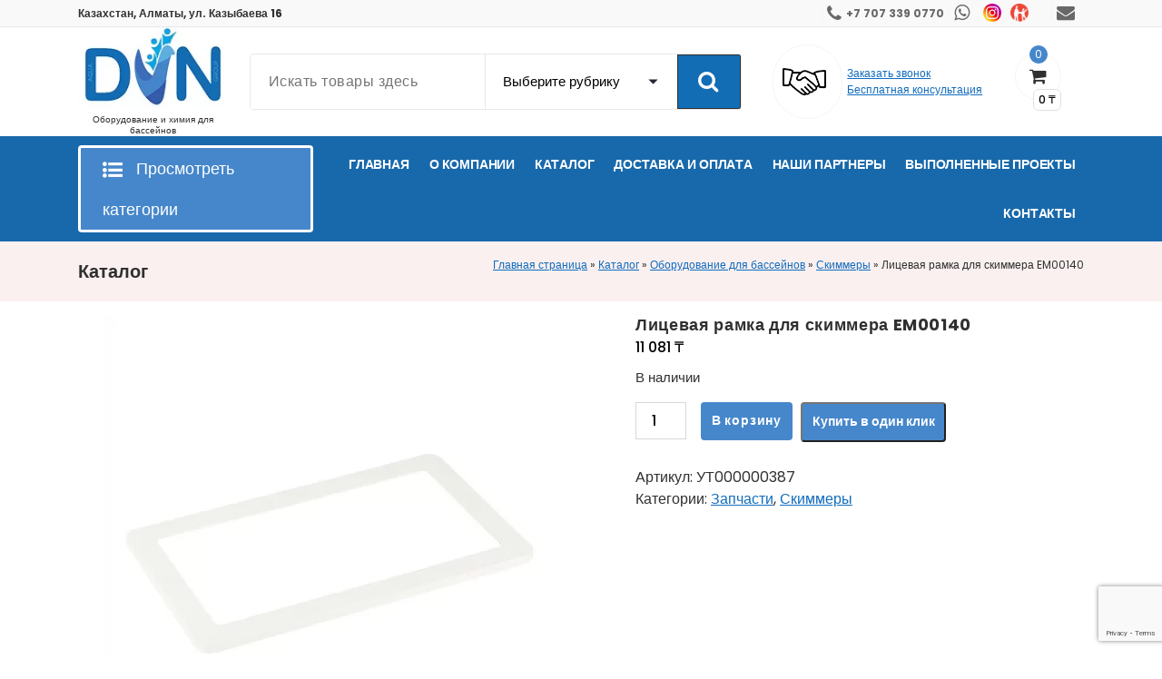

--- FILE ---
content_type: text/html; charset=UTF-8
request_url: https://aquadvn.kz/product/litsevaya-ramka-dlya-skimmera-em00140/
body_size: 28451
content:
<!DOCTYPE html>
<html lang="ru-RU">
	<head>
		<meta charset="UTF-8">
		<meta name="viewport" content="width=device-width, initial-scale=1">
		<link rel="profile" href="https://gmpg.org/xfn/11">
		
		<meta name='robots' content='index, follow, max-image-preview:large, max-snippet:-1, max-video-preview:-1' />

	<!-- This site is optimized with the Yoast SEO Premium plugin v25.8 (Yoast SEO v25.8) - https://yoast.com/wordpress/plugins/seo/ -->
	<title>Лицевая рамка для скиммера EM00140 в Алматы с доставкой по Казахстану.</title>
	<meta name="description" content="Лицевая рамка для скиммера EM00140 в Алматы с доставкой по Казахстану. Бани, хамамы и бассейны, аксессуары Bestway, запчасти, зонты, мозаика, пленка, покрывало, химия, насосы, оборудование бассейнов, отделочные материалы, трансформаторы, трубы и фитинги PVC, электрооборудование" />
	<link rel="canonical" href="https://aquadvn.kz/product/litsevaya-ramka-dlya-skimmera-em00140/" />
	<meta property="og:locale" content="ru_RU" />
	<meta property="og:type" content="article" />
	<meta property="og:title" content="Лицевая рамка для скиммера EM00140" />
	<meta property="og:description" content="Лицевая рамка для скиммера EM00140 в Алматы с доставкой по Казахстану. Бани, хамамы и бассейны, аксессуары Bestway, запчасти, зонты, мозаика, пленка, покрывало, химия, насосы, оборудование бассейнов, отделочные материалы, трансформаторы, трубы и фитинги PVC, электрооборудование" />
	<meta property="og:url" content="https://aquadvn.kz/product/litsevaya-ramka-dlya-skimmera-em00140/" />
	<meta property="og:site_name" content="DVN" />
	<meta property="article:modified_time" content="2026-01-18T01:01:22+00:00" />
	<meta property="og:image" content="https://aquadvn.kz/wp-content/uploads/2023/11/Snimok-ekrana-2023-12-11-131916.jpg" />
	<meta property="og:image:width" content="499" />
	<meta property="og:image:height" content="494" />
	<meta property="og:image:type" content="image/jpeg" />
	<meta name="twitter:card" content="summary_large_image" />
	<meta name="twitter:label1" content="Примерное время для чтения" />
	<meta name="twitter:data1" content="2 минуты" />
	<script type="application/ld+json" class="yoast-schema-graph">{"@context":"https://schema.org","@graph":[{"@type":"WebPage","@id":"https://aquadvn.kz/product/litsevaya-ramka-dlya-skimmera-em00140/","url":"https://aquadvn.kz/product/litsevaya-ramka-dlya-skimmera-em00140/","name":"Лицевая рамка для скиммера EM00140 в Алматы с доставкой по Казахстану.","isPartOf":{"@id":"https://aquadvn.kz/#website"},"primaryImageOfPage":{"@id":"https://aquadvn.kz/product/litsevaya-ramka-dlya-skimmera-em00140/#primaryimage"},"image":{"@id":"https://aquadvn.kz/product/litsevaya-ramka-dlya-skimmera-em00140/#primaryimage"},"thumbnailUrl":"https://aquadvn.kz/wp-content/uploads/2023/11/Snimok-ekrana-2023-12-11-131916.jpg","datePublished":"2023-11-28T22:06:26+00:00","dateModified":"2026-01-18T01:01:22+00:00","description":"Лицевая рамка для скиммера EM00140 в Алматы с доставкой по Казахстану. Бани, хамамы и бассейны, аксессуары Bestway, запчасти, зонты, мозаика, пленка, покрывало, химия, насосы, оборудование бассейнов, отделочные материалы, трансформаторы, трубы и фитинги PVC, электрооборудование","breadcrumb":{"@id":"https://aquadvn.kz/product/litsevaya-ramka-dlya-skimmera-em00140/#breadcrumb"},"inLanguage":"ru-RU","potentialAction":[{"@type":"ReadAction","target":["https://aquadvn.kz/product/litsevaya-ramka-dlya-skimmera-em00140/"]}]},{"@type":"ImageObject","inLanguage":"ru-RU","@id":"https://aquadvn.kz/product/litsevaya-ramka-dlya-skimmera-em00140/#primaryimage","url":"https://aquadvn.kz/wp-content/uploads/2023/11/Snimok-ekrana-2023-12-11-131916.jpg","contentUrl":"https://aquadvn.kz/wp-content/uploads/2023/11/Snimok-ekrana-2023-12-11-131916.jpg","width":499,"height":494,"caption":"Snimok ekrana"},{"@type":"BreadcrumbList","@id":"https://aquadvn.kz/product/litsevaya-ramka-dlya-skimmera-em00140/#breadcrumb","itemListElement":[{"@type":"ListItem","position":1,"name":"Главная страница","item":"https://aquadvn.kz/"},{"@type":"ListItem","position":2,"name":"Каталог","item":"https://aquadvn.kz/shop/"},{"@type":"ListItem","position":3,"name":"Оборудование для бассейнов","item":"https://aquadvn.kz/product-category/oborudovanie-dlya-bassejnov/"},{"@type":"ListItem","position":4,"name":"Скиммеры","item":"https://aquadvn.kz/product-category/oborudovanie-dlya-bassejnov/skimmery/"},{"@type":"ListItem","position":5,"name":"Лицевая рамка для скиммера EM00140"}]},{"@type":"WebSite","@id":"https://aquadvn.kz/#website","url":"https://aquadvn.kz/","name":"AquaDVN","description":"Оборудование и химия для бассейнов","publisher":{"@id":"https://aquadvn.kz/#organization"},"potentialAction":[{"@type":"SearchAction","target":{"@type":"EntryPoint","urlTemplate":"https://aquadvn.kz/?s={search_term_string}"},"query-input":{"@type":"PropertyValueSpecification","valueRequired":true,"valueName":"search_term_string"}}],"inLanguage":"ru-RU"},{"@type":"Organization","@id":"https://aquadvn.kz/#organization","name":"AquaDVN","url":"https://aquadvn.kz/","logo":{"@type":"ImageObject","inLanguage":"ru-RU","@id":"https://aquadvn.kz/#/schema/logo/image/","url":"https://aquadvn.kz/wp-content/uploads/2022/08/logo.jpg","contentUrl":"https://aquadvn.kz/wp-content/uploads/2022/08/logo.jpg","width":180,"height":97,"caption":"AquaDVN"},"image":{"@id":"https://aquadvn.kz/#/schema/logo/image/"}}]}</script>
	<!-- / Yoast SEO Premium plugin. -->


<link rel='dns-prefetch' href='//cdn.jsdelivr.net' />
<link rel='dns-prefetch' href='//fonts.googleapis.com' />
<link rel="alternate" type="application/rss+xml" title="DVN &raquo; Лента" href="https://aquadvn.kz/feed/" />
<link rel="alternate" type="application/rss+xml" title="DVN &raquo; Лента комментариев" href="https://aquadvn.kz/comments/feed/" />
<link rel="alternate" title="oEmbed (JSON)" type="application/json+oembed" href="https://aquadvn.kz/wp-json/oembed/1.0/embed?url=https%3A%2F%2Faquadvn.kz%2Fproduct%2Flitsevaya-ramka-dlya-skimmera-em00140%2F" />
<link rel="alternate" title="oEmbed (XML)" type="text/xml+oembed" href="https://aquadvn.kz/wp-json/oembed/1.0/embed?url=https%3A%2F%2Faquadvn.kz%2Fproduct%2Flitsevaya-ramka-dlya-skimmera-em00140%2F&#038;format=xml" />
<style id='wp-img-auto-sizes-contain-inline-css' type='text/css'>
img:is([sizes=auto i],[sizes^="auto," i]){contain-intrinsic-size:3000px 1500px}
/*# sourceURL=wp-img-auto-sizes-contain-inline-css */
</style>
<style id='wp-emoji-styles-inline-css' type='text/css'>

	img.wp-smiley, img.emoji {
		display: inline !important;
		border: none !important;
		box-shadow: none !important;
		height: 1em !important;
		width: 1em !important;
		margin: 0 0.07em !important;
		vertical-align: -0.1em !important;
		background: none !important;
		padding: 0 !important;
	}
/*# sourceURL=wp-emoji-styles-inline-css */
</style>
<style id='wp-block-library-inline-css' type='text/css'>
:root{--wp-block-synced-color:#7a00df;--wp-block-synced-color--rgb:122,0,223;--wp-bound-block-color:var(--wp-block-synced-color);--wp-editor-canvas-background:#ddd;--wp-admin-theme-color:#007cba;--wp-admin-theme-color--rgb:0,124,186;--wp-admin-theme-color-darker-10:#006ba1;--wp-admin-theme-color-darker-10--rgb:0,107,160.5;--wp-admin-theme-color-darker-20:#005a87;--wp-admin-theme-color-darker-20--rgb:0,90,135;--wp-admin-border-width-focus:2px}@media (min-resolution:192dpi){:root{--wp-admin-border-width-focus:1.5px}}.wp-element-button{cursor:pointer}:root .has-very-light-gray-background-color{background-color:#eee}:root .has-very-dark-gray-background-color{background-color:#313131}:root .has-very-light-gray-color{color:#eee}:root .has-very-dark-gray-color{color:#313131}:root .has-vivid-green-cyan-to-vivid-cyan-blue-gradient-background{background:linear-gradient(135deg,#00d084,#0693e3)}:root .has-purple-crush-gradient-background{background:linear-gradient(135deg,#34e2e4,#4721fb 50%,#ab1dfe)}:root .has-hazy-dawn-gradient-background{background:linear-gradient(135deg,#faaca8,#dad0ec)}:root .has-subdued-olive-gradient-background{background:linear-gradient(135deg,#fafae1,#67a671)}:root .has-atomic-cream-gradient-background{background:linear-gradient(135deg,#fdd79a,#004a59)}:root .has-nightshade-gradient-background{background:linear-gradient(135deg,#330968,#31cdcf)}:root .has-midnight-gradient-background{background:linear-gradient(135deg,#020381,#2874fc)}:root{--wp--preset--font-size--normal:16px;--wp--preset--font-size--huge:42px}.has-regular-font-size{font-size:1em}.has-larger-font-size{font-size:2.625em}.has-normal-font-size{font-size:var(--wp--preset--font-size--normal)}.has-huge-font-size{font-size:var(--wp--preset--font-size--huge)}.has-text-align-center{text-align:center}.has-text-align-left{text-align:left}.has-text-align-right{text-align:right}.has-fit-text{white-space:nowrap!important}#end-resizable-editor-section{display:none}.aligncenter{clear:both}.items-justified-left{justify-content:flex-start}.items-justified-center{justify-content:center}.items-justified-right{justify-content:flex-end}.items-justified-space-between{justify-content:space-between}.screen-reader-text{border:0;clip-path:inset(50%);height:1px;margin:-1px;overflow:hidden;padding:0;position:absolute;width:1px;word-wrap:normal!important}.screen-reader-text:focus{background-color:#ddd;clip-path:none;color:#444;display:block;font-size:1em;height:auto;left:5px;line-height:normal;padding:15px 23px 14px;text-decoration:none;top:5px;width:auto;z-index:100000}html :where(.has-border-color){border-style:solid}html :where([style*=border-top-color]){border-top-style:solid}html :where([style*=border-right-color]){border-right-style:solid}html :where([style*=border-bottom-color]){border-bottom-style:solid}html :where([style*=border-left-color]){border-left-style:solid}html :where([style*=border-width]){border-style:solid}html :where([style*=border-top-width]){border-top-style:solid}html :where([style*=border-right-width]){border-right-style:solid}html :where([style*=border-bottom-width]){border-bottom-style:solid}html :where([style*=border-left-width]){border-left-style:solid}html :where(img[class*=wp-image-]){height:auto;max-width:100%}:where(figure){margin:0 0 1em}html :where(.is-position-sticky){--wp-admin--admin-bar--position-offset:var(--wp-admin--admin-bar--height,0px)}@media screen and (max-width:600px){html :where(.is-position-sticky){--wp-admin--admin-bar--position-offset:0px}}

/*# sourceURL=wp-block-library-inline-css */
</style><link rel='stylesheet' id='wc-blocks-style-css' href='https://aquadvn.kz/wp-content/plugins/woocommerce/assets/client/blocks/wc-blocks.css?ver=wc-10.1.3' type='text/css' media='all' />
<style id='global-styles-inline-css' type='text/css'>
:root{--wp--preset--aspect-ratio--square: 1;--wp--preset--aspect-ratio--4-3: 4/3;--wp--preset--aspect-ratio--3-4: 3/4;--wp--preset--aspect-ratio--3-2: 3/2;--wp--preset--aspect-ratio--2-3: 2/3;--wp--preset--aspect-ratio--16-9: 16/9;--wp--preset--aspect-ratio--9-16: 9/16;--wp--preset--color--black: #000000;--wp--preset--color--cyan-bluish-gray: #abb8c3;--wp--preset--color--white: #ffffff;--wp--preset--color--pale-pink: #f78da7;--wp--preset--color--vivid-red: #cf2e2e;--wp--preset--color--luminous-vivid-orange: #ff6900;--wp--preset--color--luminous-vivid-amber: #fcb900;--wp--preset--color--light-green-cyan: #7bdcb5;--wp--preset--color--vivid-green-cyan: #00d084;--wp--preset--color--pale-cyan-blue: #8ed1fc;--wp--preset--color--vivid-cyan-blue: #0693e3;--wp--preset--color--vivid-purple: #9b51e0;--wp--preset--gradient--vivid-cyan-blue-to-vivid-purple: linear-gradient(135deg,rgb(6,147,227) 0%,rgb(155,81,224) 100%);--wp--preset--gradient--light-green-cyan-to-vivid-green-cyan: linear-gradient(135deg,rgb(122,220,180) 0%,rgb(0,208,130) 100%);--wp--preset--gradient--luminous-vivid-amber-to-luminous-vivid-orange: linear-gradient(135deg,rgb(252,185,0) 0%,rgb(255,105,0) 100%);--wp--preset--gradient--luminous-vivid-orange-to-vivid-red: linear-gradient(135deg,rgb(255,105,0) 0%,rgb(207,46,46) 100%);--wp--preset--gradient--very-light-gray-to-cyan-bluish-gray: linear-gradient(135deg,rgb(238,238,238) 0%,rgb(169,184,195) 100%);--wp--preset--gradient--cool-to-warm-spectrum: linear-gradient(135deg,rgb(74,234,220) 0%,rgb(151,120,209) 20%,rgb(207,42,186) 40%,rgb(238,44,130) 60%,rgb(251,105,98) 80%,rgb(254,248,76) 100%);--wp--preset--gradient--blush-light-purple: linear-gradient(135deg,rgb(255,206,236) 0%,rgb(152,150,240) 100%);--wp--preset--gradient--blush-bordeaux: linear-gradient(135deg,rgb(254,205,165) 0%,rgb(254,45,45) 50%,rgb(107,0,62) 100%);--wp--preset--gradient--luminous-dusk: linear-gradient(135deg,rgb(255,203,112) 0%,rgb(199,81,192) 50%,rgb(65,88,208) 100%);--wp--preset--gradient--pale-ocean: linear-gradient(135deg,rgb(255,245,203) 0%,rgb(182,227,212) 50%,rgb(51,167,181) 100%);--wp--preset--gradient--electric-grass: linear-gradient(135deg,rgb(202,248,128) 0%,rgb(113,206,126) 100%);--wp--preset--gradient--midnight: linear-gradient(135deg,rgb(2,3,129) 0%,rgb(40,116,252) 100%);--wp--preset--font-size--small: 13px;--wp--preset--font-size--medium: 20px;--wp--preset--font-size--large: 36px;--wp--preset--font-size--x-large: 42px;--wp--preset--spacing--20: 0.44rem;--wp--preset--spacing--30: 0.67rem;--wp--preset--spacing--40: 1rem;--wp--preset--spacing--50: 1.5rem;--wp--preset--spacing--60: 2.25rem;--wp--preset--spacing--70: 3.38rem;--wp--preset--spacing--80: 5.06rem;--wp--preset--shadow--natural: 6px 6px 9px rgba(0, 0, 0, 0.2);--wp--preset--shadow--deep: 12px 12px 50px rgba(0, 0, 0, 0.4);--wp--preset--shadow--sharp: 6px 6px 0px rgba(0, 0, 0, 0.2);--wp--preset--shadow--outlined: 6px 6px 0px -3px rgb(255, 255, 255), 6px 6px rgb(0, 0, 0);--wp--preset--shadow--crisp: 6px 6px 0px rgb(0, 0, 0);}:where(.is-layout-flex){gap: 0.5em;}:where(.is-layout-grid){gap: 0.5em;}body .is-layout-flex{display: flex;}.is-layout-flex{flex-wrap: wrap;align-items: center;}.is-layout-flex > :is(*, div){margin: 0;}body .is-layout-grid{display: grid;}.is-layout-grid > :is(*, div){margin: 0;}:where(.wp-block-columns.is-layout-flex){gap: 2em;}:where(.wp-block-columns.is-layout-grid){gap: 2em;}:where(.wp-block-post-template.is-layout-flex){gap: 1.25em;}:where(.wp-block-post-template.is-layout-grid){gap: 1.25em;}.has-black-color{color: var(--wp--preset--color--black) !important;}.has-cyan-bluish-gray-color{color: var(--wp--preset--color--cyan-bluish-gray) !important;}.has-white-color{color: var(--wp--preset--color--white) !important;}.has-pale-pink-color{color: var(--wp--preset--color--pale-pink) !important;}.has-vivid-red-color{color: var(--wp--preset--color--vivid-red) !important;}.has-luminous-vivid-orange-color{color: var(--wp--preset--color--luminous-vivid-orange) !important;}.has-luminous-vivid-amber-color{color: var(--wp--preset--color--luminous-vivid-amber) !important;}.has-light-green-cyan-color{color: var(--wp--preset--color--light-green-cyan) !important;}.has-vivid-green-cyan-color{color: var(--wp--preset--color--vivid-green-cyan) !important;}.has-pale-cyan-blue-color{color: var(--wp--preset--color--pale-cyan-blue) !important;}.has-vivid-cyan-blue-color{color: var(--wp--preset--color--vivid-cyan-blue) !important;}.has-vivid-purple-color{color: var(--wp--preset--color--vivid-purple) !important;}.has-black-background-color{background-color: var(--wp--preset--color--black) !important;}.has-cyan-bluish-gray-background-color{background-color: var(--wp--preset--color--cyan-bluish-gray) !important;}.has-white-background-color{background-color: var(--wp--preset--color--white) !important;}.has-pale-pink-background-color{background-color: var(--wp--preset--color--pale-pink) !important;}.has-vivid-red-background-color{background-color: var(--wp--preset--color--vivid-red) !important;}.has-luminous-vivid-orange-background-color{background-color: var(--wp--preset--color--luminous-vivid-orange) !important;}.has-luminous-vivid-amber-background-color{background-color: var(--wp--preset--color--luminous-vivid-amber) !important;}.has-light-green-cyan-background-color{background-color: var(--wp--preset--color--light-green-cyan) !important;}.has-vivid-green-cyan-background-color{background-color: var(--wp--preset--color--vivid-green-cyan) !important;}.has-pale-cyan-blue-background-color{background-color: var(--wp--preset--color--pale-cyan-blue) !important;}.has-vivid-cyan-blue-background-color{background-color: var(--wp--preset--color--vivid-cyan-blue) !important;}.has-vivid-purple-background-color{background-color: var(--wp--preset--color--vivid-purple) !important;}.has-black-border-color{border-color: var(--wp--preset--color--black) !important;}.has-cyan-bluish-gray-border-color{border-color: var(--wp--preset--color--cyan-bluish-gray) !important;}.has-white-border-color{border-color: var(--wp--preset--color--white) !important;}.has-pale-pink-border-color{border-color: var(--wp--preset--color--pale-pink) !important;}.has-vivid-red-border-color{border-color: var(--wp--preset--color--vivid-red) !important;}.has-luminous-vivid-orange-border-color{border-color: var(--wp--preset--color--luminous-vivid-orange) !important;}.has-luminous-vivid-amber-border-color{border-color: var(--wp--preset--color--luminous-vivid-amber) !important;}.has-light-green-cyan-border-color{border-color: var(--wp--preset--color--light-green-cyan) !important;}.has-vivid-green-cyan-border-color{border-color: var(--wp--preset--color--vivid-green-cyan) !important;}.has-pale-cyan-blue-border-color{border-color: var(--wp--preset--color--pale-cyan-blue) !important;}.has-vivid-cyan-blue-border-color{border-color: var(--wp--preset--color--vivid-cyan-blue) !important;}.has-vivid-purple-border-color{border-color: var(--wp--preset--color--vivid-purple) !important;}.has-vivid-cyan-blue-to-vivid-purple-gradient-background{background: var(--wp--preset--gradient--vivid-cyan-blue-to-vivid-purple) !important;}.has-light-green-cyan-to-vivid-green-cyan-gradient-background{background: var(--wp--preset--gradient--light-green-cyan-to-vivid-green-cyan) !important;}.has-luminous-vivid-amber-to-luminous-vivid-orange-gradient-background{background: var(--wp--preset--gradient--luminous-vivid-amber-to-luminous-vivid-orange) !important;}.has-luminous-vivid-orange-to-vivid-red-gradient-background{background: var(--wp--preset--gradient--luminous-vivid-orange-to-vivid-red) !important;}.has-very-light-gray-to-cyan-bluish-gray-gradient-background{background: var(--wp--preset--gradient--very-light-gray-to-cyan-bluish-gray) !important;}.has-cool-to-warm-spectrum-gradient-background{background: var(--wp--preset--gradient--cool-to-warm-spectrum) !important;}.has-blush-light-purple-gradient-background{background: var(--wp--preset--gradient--blush-light-purple) !important;}.has-blush-bordeaux-gradient-background{background: var(--wp--preset--gradient--blush-bordeaux) !important;}.has-luminous-dusk-gradient-background{background: var(--wp--preset--gradient--luminous-dusk) !important;}.has-pale-ocean-gradient-background{background: var(--wp--preset--gradient--pale-ocean) !important;}.has-electric-grass-gradient-background{background: var(--wp--preset--gradient--electric-grass) !important;}.has-midnight-gradient-background{background: var(--wp--preset--gradient--midnight) !important;}.has-small-font-size{font-size: var(--wp--preset--font-size--small) !important;}.has-medium-font-size{font-size: var(--wp--preset--font-size--medium) !important;}.has-large-font-size{font-size: var(--wp--preset--font-size--large) !important;}.has-x-large-font-size{font-size: var(--wp--preset--font-size--x-large) !important;}
/*# sourceURL=global-styles-inline-css */
</style>

<style id='classic-theme-styles-inline-css' type='text/css'>
/*! This file is auto-generated */
.wp-block-button__link{color:#fff;background-color:#32373c;border-radius:9999px;box-shadow:none;text-decoration:none;padding:calc(.667em + 2px) calc(1.333em + 2px);font-size:1.125em}.wp-block-file__button{background:#32373c;color:#fff;text-decoration:none}
/*# sourceURL=/wp-includes/css/classic-themes.min.css */
</style>
<link rel='stylesheet' id='contact-form-7-css' href='https://aquadvn.kz/wp-content/plugins/contact-form-7/includes/css/styles.css?ver=6.1.1' type='text/css' media='all' />
<link rel='stylesheet' id='woocommerce-layout-css' href='https://aquadvn.kz/wp-content/plugins/woocommerce/assets/css/woocommerce-layout.css?ver=10.1.3' type='text/css' media='all' />
<link rel='stylesheet' id='woocommerce-smallscreen-css' href='https://aquadvn.kz/wp-content/plugins/woocommerce/assets/css/woocommerce-smallscreen.css?ver=10.1.3' type='text/css' media='only screen and (max-width: 768px)' />
<link rel='stylesheet' id='woocommerce-general-css' href='https://aquadvn.kz/wp-content/plugins/woocommerce/assets/css/woocommerce.css?ver=10.1.3' type='text/css' media='all' />
<style id='woocommerce-inline-inline-css' type='text/css'>
.woocommerce form .form-row .required { visibility: visible; }
/*# sourceURL=woocommerce-inline-inline-css */
</style>
<link rel='stylesheet' id='yml-for-yandex-market-css' href='https://aquadvn.kz/wp-content/plugins/yml-for-yandex-market/public/css/y4ym-public.css?ver=5.0.19' type='text/css' media='all' />
<link rel='stylesheet' id='brands-styles-css' href='https://aquadvn.kz/wp-content/plugins/woocommerce/assets/css/brands.css?ver=10.1.3' type='text/css' media='all' />
<link rel='stylesheet' id='slick-css' href='https://cdn.jsdelivr.net/npm/slick-carousel@1.8.1/slick/slick.css?ver=1.8.1' type='text/css' media='all' />
<link rel='stylesheet' id='slick-theme-css' href='https://cdn.jsdelivr.net/npm/slick-carousel@1.8.1/slick/slick-theme.css?ver=1.8.1' type='text/css' media='all' />
<link rel='stylesheet' id='bootstrap-min-css' href='https://aquadvn.kz/wp-content/themes/storely/assets/css/bootstrap.min.css?ver=6.9' type='text/css' media='all' />
<link rel='stylesheet' id='tiny-slider-css' href='https://aquadvn.kz/wp-content/themes/storely/assets/css/tiny-slider.css?ver=6.9' type='text/css' media='all' />
<link rel='stylesheet' id='owl-carousel-min-css' href='https://aquadvn.kz/wp-content/themes/storely/assets/css/owl.carousel.min.css?ver=6.9' type='text/css' media='all' />
<link rel='stylesheet' id='font-awesome-css' href='https://aquadvn.kz/wp-content/themes/storely/assets/css/fonts/font-awesome/css/font-awesome.min.css?ver=6.9' type='text/css' media='all' />
<link rel='stylesheet' id='animate-css' href='https://aquadvn.kz/wp-content/themes/storely/assets/css/animate.min.css?ver=6.9' type='text/css' media='all' />
<link rel='stylesheet' id='storely-editor-style-css' href='https://aquadvn.kz/wp-content/themes/storely/assets/css/editor-style.css?ver=6.9' type='text/css' media='all' />
<link rel='stylesheet' id='storely-meanmenu-css' href='https://aquadvn.kz/wp-content/themes/storely/assets/css/meanmenu.css?ver=6.9' type='text/css' media='all' />
<link rel='stylesheet' id='storely-widgets-css' href='https://aquadvn.kz/wp-content/themes/storely/assets/css/widgets.css?ver=6.9' type='text/css' media='all' />
<link rel='stylesheet' id='storely-main-css' href='https://aquadvn.kz/wp-content/themes/storely/assets/css/main.css?ver=6.9' type='text/css' media='all' />
<link rel='stylesheet' id='storely-woo-style-css' href='https://aquadvn.kz/wp-content/themes/storely/assets/css/woo-style.css?ver=6.9' type='text/css' media='all' />
<link rel='stylesheet' id='storely-style-css' href='https://aquadvn.kz/wp-content/themes/shoply/style.css?ver=6.9' type='text/css' media='all' />
<style id='storely-style-inline-css' type='text/css'>
.breadcrumb-content{ 
					min-height:24px;
				}
.breadcrumb-area {
				 background: var(--bs-primary-light);
			}
.footer-section{ 
					background:url(https://aquadvn.kz/wp-content/uploads/2022/08/back4.jpg) no-repeat scroll center center / cover rgb(0 0 0 / 0.05);background-blend-mode:multiply;
				}

 body{ 
			font-weight: inherit;
			text-transform: inherit;
			font-style: inherit;
			text-decoration: none;
		}
 h1{ 
				font-weight: 700;
				text-transform: inherit;
				font-style: inherit;
				text-decoration: inherit;
			}
 h2{ 
				font-weight: 700;
				text-transform: inherit;
				font-style: inherit;
				text-decoration: inherit;
			}
 h3{ 
				font-weight: 700;
				text-transform: inherit;
				font-style: inherit;
				text-decoration: inherit;
			}
 h4{ 
				font-weight: 700;
				text-transform: inherit;
				font-style: inherit;
				text-decoration: inherit;
			}
 h5{ 
				font-weight: 700;
				text-transform: inherit;
				font-style: inherit;
				text-decoration: inherit;
			}
 h6{ 
				font-weight: 700;
				text-transform: inherit;
				font-style: inherit;
				text-decoration: inherit;
			}

/*# sourceURL=storely-style-inline-css */
</style>
<link rel='stylesheet' id='storely-fonts-css' href='//fonts.googleapis.com/css?family=Poppins%3Aital%2Cwght%400%2C100%3B0%2C200%3B0%2C300%3B0%2C400%3B0%2C500%3B0%2C600%3B0%2C700%3B0%2C800%3B0%2C900%3B1%2C100%3B1%2C200%3B1%2C300%3B1%2C400%3B1%2C500%3B1%2C600%3B1%2C700%3B1%2C800%3B1%2C900&#038;subset=latin%2Clatin-ext' type='text/css' media='all' />
<link rel='stylesheet' id='popup-maker-site-css' href='//aquadvn.kz/wp-content/uploads/pum/pum-site-styles.css?generated=1768290604&#038;ver=1.20.6' type='text/css' media='all' />
<link rel='stylesheet' id='sp_wcgs-fontello-fontende-icons-css' href='https://aquadvn.kz/wp-content/plugins/gallery-slider-for-woocommerce/public/css/fontello.min.css?ver=3.1.0' type='text/css' media='all' />
<link rel='stylesheet' id='wcgs-swiper-css' href='https://aquadvn.kz/wp-content/plugins/gallery-slider-for-woocommerce/public/css/swiper.min.css?ver=3.1.0' type='text/css' media='all' />
<link rel='stylesheet' id='wcgs-fancybox-css' href='https://aquadvn.kz/wp-content/plugins/gallery-slider-for-woocommerce/public/css/fancybox.min.css?ver=3.1.0' type='text/css' media='all' />
<link rel='stylesheet' id='gallery-slider-for-woocommerce-css' href='https://aquadvn.kz/wp-content/plugins/gallery-slider-for-woocommerce/public/css/woo-gallery-slider-public.min.css?ver=3.1.0' type='text/css' media='all' />
<style id='gallery-slider-for-woocommerce-inline-css' type='text/css'>
@media screen and (min-width:992px ){#wpgs-gallery.wcgs-woocommerce-product-gallery {max-width: 100%;}#wpgs-gallery.wcgs-woocommerce-product-gallery:has( + .summary ) {max-width: 50%;} #wpgs-gallery.wcgs-woocommerce-product-gallery+.summary { max-width: calc(50% - 50px); } }#wpgs-gallery .wcgs-thumb.spswiper-slide-thumb-active.wcgs-thumb img {border: 1px solid #5EABC1;}#wpgs-gallery .wcgs-thumb.spswiper-slide:hover img,#wpgs-gallery .wcgs-thumb.spswiper-slide-thumb-active.wcgs-thumb:hover img {border-color: #5EABC1;}#wpgs-gallery .wcgs-thumb.spswiper-slide img {border: 1px solid #dddddd;border-radius: 0px;}#wpgs-gallery .wcgs-video-icon:after {content: "\e823";}#wpgs-gallery .gallery-navigation-carousel-wrapper {-ms-flex-order: 2 !important;order: 2 !important;margin-top: 6px;;}.rtl #wpgs-gallery.wcgs-vertical-right .gallery-navigation-carousel-wrapper {margin-right: 6px;margin-left: 0;}#wpgs-gallery .wcgs-carousel .wcgs-spswiper-arrow {font-size: 16px;}#wpgs-gallery .wcgs-carousel .wcgs-spswiper-arrow:before,#wpgs-gallery .wcgs-carousel .wcgs-spswiper-arrow:before {font-size: 16px;color: #fff;line-height: unset;}#wpgs-gallery.wcgs-woocommerce-product-gallery .wcgs-carousel .wcgs-slider-image {border-radius: 0px;}#wpgs-gallery .wcgs-carousel .wcgs-spswiper-arrow,#wpgs-gallery .wcgs-carousel .wcgs-spswiper-arrow{background-color: rgba(0, 0, 0, .5);border-radius: 0px;}#wpgs-gallery .wcgs-carousel .wcgs-spswiper-arrow:hover, #wpgs-gallery .wcgs-carousel .wcgs-spswiper-arrow:hover {background-color: rgba(0, 0, 0, .85);}#wpgs-gallery .wcgs-carousel .wcgs-spswiper-arrow:hover::before, #wpgs-gallery .wcgs-carousel .wcgs-spswiper-arrow:hover::before{ color: #fff;}#wpgs-gallery .spswiper-pagination .spswiper-pagination-bullet {background-color: rgba(115, 119, 121, 0.5);}#wpgs-gallery .spswiper-pagination .spswiper-pagination-bullet.spswiper-pagination-bullet-active {background-color: rgba(115, 119, 121, 0.8);}#wpgs-gallery .wcgs-lightbox .sp_wgs-lightbox {color: #fff;background-color: rgba(0, 0, 0, 0.5);font-size: 13px;}#wpgs-gallery .wcgs-lightbox .sp_wgs-lightbox:hover {color: #fff;background-color: rgba(0, 0, 0, 0.8);}#wpgs-gallery .gallery-navigation-carousel.vertical .wcgs-spswiper-button-next.wcgs-spswiper-arrow::before,#wpgs-gallery .gallery-navigation-carousel .wcgs-spswiper-button-prev.wcgs-spswiper-arrow::before {content: "\e814";}#wpgs-gallery .gallery-navigation-carousel.vertical .wcgs-spswiper-button-prev.wcgs-spswiper-arrow::before,#wpgs-gallery .gallery-navigation-carousel .wcgs-spswiper-button-next.wcgs-spswiper-arrow::before {content: "\e801";}#wpgs-gallery .gallery-navigation-carousel .wcgs-spswiper-arrow {background-color: rgba(0, 0, 0, 0.5);}#wpgs-gallery .gallery-navigation-carousel .wcgs-spswiper-arrow:before{font-size: 12px;color: #fff;}#wpgs-gallery .gallery-navigation-carousel .wcgs-spswiper-arrow:hover {background-color: rgba(0, 0, 0, 0.8);}#wpgs-gallery .wcgs-carousel .wcgs-spswiper-button-prev.wcgs-spswiper-arrow::before {content: "\e814";}#wpgs-gallery .wcgs-carousel .wcgs-spswiper-button-next.wcgs-spswiper-arrow::before {content: "\e801";}#wpgs-gallery .gallery-navigation-carousel .wcgs-spswiper-arrow:hover::before{color: #fff;}#wpgs-gallery {margin-bottom: 30px;max-width: 50%;}.wcgs-fancybox-wrapper .fancybox__caption {color: #ffffff;font-size: 14px;}.fancybox-bg {background: #1e1e1e !important;}
/*# sourceURL=gallery-slider-for-woocommerce-inline-css */
</style>
<link rel='stylesheet' id='sp_wcgs-fontello-icons-css' href='https://aquadvn.kz/wp-content/plugins/gallery-slider-for-woocommerce/admin/css/fontello.min.css?ver=3.1.0' type='text/css' media='all' />
<link rel='stylesheet' id='storely-parent-style-css' href='https://aquadvn.kz/wp-content/themes/storely/style.css?ver=6.9' type='text/css' media='all' />
<link rel='stylesheet' id='shoply-style-css' href='https://aquadvn.kz/wp-content/themes/shoply/style.css?ver=6.9' type='text/css' media='all' />
<link rel='stylesheet' id='shoply-media-query-css' href='https://aquadvn.kz/wp-content/themes/shoply/assets/css/responsive.css?ver=6.9' type='text/css' media='all' />
<script type="text/javascript" src="https://aquadvn.kz/wp-includes/js/jquery/jquery.min.js?ver=3.7.1" id="jquery-core-js"></script>
<script type="text/javascript" src="https://aquadvn.kz/wp-includes/js/jquery/jquery-migrate.min.js?ver=3.4.1" id="jquery-migrate-js"></script>
<script type="text/javascript" src="https://aquadvn.kz/wp-content/plugins/woocommerce/assets/js/jquery-blockui/jquery.blockUI.min.js?ver=2.7.0-wc.10.1.3" id="jquery-blockui-js" data-wp-strategy="defer"></script>
<script type="text/javascript" id="wc-add-to-cart-js-extra">
/* <![CDATA[ */
var wc_add_to_cart_params = {"ajax_url":"/wp-admin/admin-ajax.php","wc_ajax_url":"/?wc-ajax=%%endpoint%%","i18n_view_cart":"\u041f\u0440\u043e\u0441\u043c\u043e\u0442\u0440 \u043a\u043e\u0440\u0437\u0438\u043d\u044b","cart_url":"https://aquadvn.kz/cart/","is_cart":"","cart_redirect_after_add":"no"};
//# sourceURL=wc-add-to-cart-js-extra
/* ]]> */
</script>
<script type="text/javascript" src="https://aquadvn.kz/wp-content/plugins/woocommerce/assets/js/frontend/add-to-cart.min.js?ver=10.1.3" id="wc-add-to-cart-js" data-wp-strategy="defer"></script>
<script type="text/javascript" id="wc-single-product-js-extra">
/* <![CDATA[ */
var wc_single_product_params = {"i18n_required_rating_text":"\u041f\u043e\u0436\u0430\u043b\u0443\u0439\u0441\u0442\u0430, \u043f\u043e\u0441\u0442\u0430\u0432\u044c\u0442\u0435 \u043e\u0446\u0435\u043d\u043a\u0443","i18n_rating_options":["1 \u0438\u0437 5 \u0437\u0432\u0451\u0437\u0434","2 \u0438\u0437 5 \u0437\u0432\u0451\u0437\u0434","3 \u0438\u0437 5 \u0437\u0432\u0451\u0437\u0434","4 \u0438\u0437 5 \u0437\u0432\u0451\u0437\u0434","5 \u0438\u0437 5 \u0437\u0432\u0451\u0437\u0434"],"i18n_product_gallery_trigger_text":"\u041f\u0440\u043e\u0441\u043c\u043e\u0442\u0440 \u0433\u0430\u043b\u0435\u0440\u0435\u0438 \u0438\u0437\u043e\u0431\u0440\u0430\u0436\u0435\u043d\u0438\u0439 \u0432 \u043f\u043e\u043b\u043d\u043e\u044d\u043a\u0440\u0430\u043d\u043d\u043e\u043c \u0440\u0435\u0436\u0438\u043c\u0435","review_rating_required":"yes","flexslider":{"rtl":false,"animation":"slide","smoothHeight":true,"directionNav":false,"controlNav":"thumbnails","slideshow":false,"animationSpeed":500,"animationLoop":false,"allowOneSlide":false},"zoom_enabled":"","zoom_options":[],"photoswipe_enabled":"","photoswipe_options":{"shareEl":false,"closeOnScroll":false,"history":false,"hideAnimationDuration":0,"showAnimationDuration":0},"flexslider_enabled":""};
//# sourceURL=wc-single-product-js-extra
/* ]]> */
</script>
<script type="text/javascript" src="https://aquadvn.kz/wp-content/plugins/woocommerce/assets/js/frontend/single-product.min.js?ver=10.1.3" id="wc-single-product-js" defer="defer" data-wp-strategy="defer"></script>
<script type="text/javascript" src="https://aquadvn.kz/wp-content/plugins/woocommerce/assets/js/js-cookie/js.cookie.min.js?ver=2.1.4-wc.10.1.3" id="js-cookie-js" defer="defer" data-wp-strategy="defer"></script>
<script type="text/javascript" id="woocommerce-js-extra">
/* <![CDATA[ */
var woocommerce_params = {"ajax_url":"/wp-admin/admin-ajax.php","wc_ajax_url":"/?wc-ajax=%%endpoint%%","i18n_password_show":"\u041f\u043e\u043a\u0430\u0437\u0430\u0442\u044c \u043f\u0430\u0440\u043e\u043b\u044c","i18n_password_hide":"\u0421\u043a\u0440\u044b\u0442\u044c \u043f\u0430\u0440\u043e\u043b\u044c"};
//# sourceURL=woocommerce-js-extra
/* ]]> */
</script>
<script type="text/javascript" src="https://aquadvn.kz/wp-content/plugins/woocommerce/assets/js/frontend/woocommerce.min.js?ver=10.1.3" id="woocommerce-js" defer="defer" data-wp-strategy="defer"></script>
<script type="text/javascript" src="https://aquadvn.kz/wp-content/plugins/yml-for-yandex-market/public/js/y4ym-public.js?ver=5.0.19" id="yml-for-yandex-market-js"></script>
<script type="text/javascript" src="https://aquadvn.kz/wp-content/plugins/js_composer/assets/js/vendors/woocommerce-add-to-cart.js?ver=6.8.0" id="vc_woocommerce-add-to-cart-js-js"></script>
<script type="text/javascript" src="https://aquadvn.kz/wp-content/themes/storely/assets/js/tiny-slider.min.js?ver=1" id="tiny-slider-js"></script>
<script type="text/javascript" src="https://aquadvn.kz/wp-content/themes/storely/assets/js/owl.carousel.min.js?ver=1" id="owl-carousel-js"></script>
<script type="text/javascript" src="https://aquadvn.kz/wp-content/themes/storely/assets/js/isotope.pkgd.min.js?ver=1" id="isotope-pkgd-js"></script>
<link rel="https://api.w.org/" href="https://aquadvn.kz/wp-json/" /><link rel="alternate" title="JSON" type="application/json" href="https://aquadvn.kz/wp-json/wp/v2/product/22863" /><link rel="EditURI" type="application/rsd+xml" title="RSD" href="https://aquadvn.kz/xmlrpc.php?rsd" />
<meta name="generator" content="WordPress 6.9" />
<meta name="generator" content="WooCommerce 10.1.3" />
<link rel='shortlink' href='https://aquadvn.kz/?p=22863' />
	<noscript><style>.woocommerce-product-gallery{ opacity: 1 !important; }</style></noscript>
	<meta name="generator" content="Powered by WPBakery Page Builder - drag and drop page builder for WordPress."/>
	<style type="text/css">
			body .main-header h4.site-title,
		body .main-header p.site-description {
			color: ##303030;
		}
		</style>
	<link rel="icon" href="https://aquadvn.kz/wp-content/uploads/2022/01/cropped-Frame-2-32x32.png" sizes="32x32" />
<link rel="icon" href="https://aquadvn.kz/wp-content/uploads/2022/01/cropped-Frame-2-192x192.png" sizes="192x192" />
<link rel="apple-touch-icon" href="https://aquadvn.kz/wp-content/uploads/2022/01/cropped-Frame-2-180x180.png" />
<meta name="msapplication-TileImage" content="https://aquadvn.kz/wp-content/uploads/2022/01/cropped-Frame-2-270x270.png" />
		<style type="text/css" id="wp-custom-css">
			.vc_row[data-vc-full-width].vc_hidden {
	z-index: 0;
}		</style>
		<noscript><style> .wpb_animate_when_almost_visible { opacity: 1; }</style></noscript>


	<link rel='stylesheet' id='awooc-styles-css' href='https://aquadvn.kz/wp-content/plugins/art-woocommerce-order-one-click/assets/css/awooc-styles.min.css?ver=3.1.8' type='text/css' media='all' />
</head>
	<!-- Google tag (gtag.js) -->
<script async src="https://www.googletagmanager.com/gtag/js?id=G-CXZ76QS6VG"></script>
<script>
  window.dataLayer = window.dataLayer || [];
  function gtag(){dataLayer.push(arguments);}
  gtag('js', new Date());

  gtag('config', 'G-CXZ76QS6VG');
</script>
<body class="wp-singular product-template-default single single-product postid-22863 wp-custom-logo wp-theme-storely wp-child-theme-shoply slider2 header2 theme-storely woocommerce woocommerce-page woocommerce-no-js wpb-js-composer js-comp-ver-6.8.0 vc_responsive wcgs-gallery-slider">

	<div id="page" class="site">
		<a class="skip-link screen-reader-text" href="#content">Перейти к содержимому</a>
	
		<header id="main-header2" class="main-header">
		<div id="above-header" class="above-header d-lg-block d-none wow fadeIn" style="visibility: visible; animation-name: fadeIn;">
		<div class="header-widget d-flex align-items-center">
			<div class="container">
					<div class="row">
						<div class="col-lg-4 col-12 mb-lg-0 mb-4">
							<div class="widget-left text-lg-left text-center">
									
							<div class="top_contacts_adres">
								Казахстан, Алматы, ул. Казыбаева 16
							</div>
									
							</div>	
						</div>
						<div class="col-lg-8 col-12 mb-lg-0 mb-4">
							<div class="widget-right justify-content-lg-end justify-content-center text-lg-right text-center">
								<div class="top_contacts_right">
									<div class="top_contacts_phone">
										<i class="fa fa-phone"></i><a href="tel:+77073390770">+7 707 339 0770</a><a target ="_blank" href="https://wa.me/77073390770?text=Добрый%20день.%20Меня%20интересует:%20"><i class="fa fa-whatsapp" aria-hidden="true"></i></a>
									</div>
									<div class="top_contacts_phone insta_kaspi_custom" style="margin-bottom: 2px;">
										<a target ="_blank" href="https://www.instagram.com/aqua_dvn/?igsh=cmpqd2pteTFnNWFq#"><img src="/wp-content/uploads/2025/03/social.png"></a>
										<a target ="_blank" href="https://kaspi.kz/shop/search/?q=%3AallMerchants%3A8806020"><img src="/wp-content/uploads/2025/03/image-3.png"></a>
									</div>
									<!-- <div class="top_contacts_whatsapp"><i class="fa fa-whatsapp" aria-hidden="true"></i><a target ="_blank" href="https://wa.me/77070415551?text=Добрый%20день.%20Меня%20интересует:%20">WhatsApp</a></div> -->
									<div class="top_contacts_email"><a href="mailto:aquadvn@gmail.com"><i class="fa fa-envelope"></i></a></div>
								</div>
																	
							</div>
						</div>
					</div>
				</div>
</div>
</div>

	<div>
		
					
	</div>
	<div class="navigation-wrapper">
		<div class="navigation-middle">
			<div class="main-navigation-area d-none d-lg-block">
				<div class="main-navigation is-sticky-on">
					<div class="container">
						<div class="row navigation-middle-row align-items-center">
							<div class="col-lg-2 col-12 my-auto">
								<div class="logo">
									<a href="https://aquadvn.kz/" class="custom-logo-link" rel="home"><img width="180" height="97" src="https://aquadvn.kz/wp-content/uploads/2022/08/logo.jpg" class="custom-logo" alt="AquaDVN" decoding="async" /></a>						<h1 class="site-description">Оборудование и химия для бассейнов</h1>
										</div>
							</div>
							<div class="col-lg-6 col-12">
											<div class="header-search-form">
				<form method="get" action="https://aquadvn.kz/">
					<input type="hidden" name="post_type" value="product" />
					<input class="header-search-input" name="s" type="text"
						placeholder="Искать товары здесь" />
					<select class="header-search-select" name="product_cat">
					   <option value="">Выберите рубрику</option> 
						<option value="aksessuary-bestway">Аксессуары Bestway (20)</option><option value="aksessuary">Аксессуары (7)</option><option value="kreslo-naduvnoe">Кресло надувное (9)</option><option value="myach-naduvnoj">Мяч надувной (3)</option><option value="nasos">Насос (0)</option><option value="ochki-dlya-plavaniya-detskie">Очки для плавания детские (0)</option><option value="podlozhka-dlya-bassejnov">Подложка для бассейнов (1)</option><option value="remontnyj-nabor">Ремонтный набор (0)</option><option value="aavtolampy-led">Автолампы LED (3)</option><option value="aksessuary-dlya-sauny">Аксессуары для сауны (4)</option><option value="oborudovanie-dlya-hamama">Бани и хамамы (55)</option><option value="parogeneratory-dlya-hamama">Парогенераторы и комплектующие для хамама (55)</option><option value="bassejny-bestway">Бассейны Bestway (4)</option><option value="naduvnoj-bassejn">Надувной бассейн (4)</option><option value="batutnoe-pokrytie-dlya-bassejna">Батутное покрытие для бассейна (2)</option><option value="gejzernoe-plato">Гейзерное плато (5)</option><option value="gidromassazhnye-stojki">Гидромассажные стойки (4)</option><option value="zapchasti">Запчасти (269)</option><option value="zonty">Зонты (1)</option><option value="mozaika">Мозаика (25)</option><option value="naduvnaya-palatka-ipoolgo">Надувная палатка IPOOLGO (2)</option><option value="naduvnoj-bassejn-ipoolgo">Надувной бассейн IPOOLGO (4)</option><option value="napolnoe-pokrytie">Напольное покрытие (15)</option><option value="oborudovanie-dlya-bassejnov">Оборудование для бассейнов (697)</option><option value="avtomatika-dlya-bassejnov">Автоматика для бассейнов (4)</option><option value="vodopad">Водопад (26)</option><option value="vozdushnyj-kompressor">Воздушный компрессор (8)</option><option value="geotekstil">Геотекстиль (4)</option><option value="gradusniki-dlya-vody">Градусники для воды (7)</option><option value="donniki">Донники (19)</option><option value="kvartsevyj-pesok">Кварцевый песок (5)</option><option value="klej">Клей (7)</option><option value="lestnitsy-dlya-bassejnov">Лестницы для бассейнов (73)</option><option value="lestnitsy">Лестницы (42)</option><option value="poruchni-i-krepleniya">Поручни и крепления (19)</option><option value="monoblok">Моноблок (6)</option><option value="nasosy-dlya-basseinov">Насосы для бассейнов (55)</option><option value="nasosy-dvn">Насосы DVN (10)</option><option value="nasosy-dvn-l">Насосы DVN (L) (11)</option><option value="nasosy-dlya-bassejnov-glong-kitaj">Насосы для бассейнов Glong (Китай) (29)</option><option value="nasosy-dlya-protivotoka">Насосы для противотока (1)</option><option value="perelivnaya-reshetka">Переливная решетка (38)</option><option value="podsvetka-bassejna">Подсветка бассейна (65)</option><option value="dvn-l">DVN (L) (16)</option><option value="hentech">Hentech (24)</option><option value="waking">Waking (11)</option><option value="prozhektora-dlya-fontana">Прожектора для фонтана (12)</option><option value="protivotok">Противоток (12)</option><option value="pylesos-robot-dlya-bassejna">Пылесос робот для бассейна (34)</option><option value="sistemy-podogreva-vody">Системы подогрева воды (58)</option><option value="teploobmenniki">Теплообменники (28)</option><option value="elektronagrevateli">Электронагреватели (30)</option><option value="coetas-kitaj">Coetas Китай (11)</option><option value="max-dapra-italiya">Max Dapra Италия (19)</option><option value="skimmery">Скиммеры (55)</option><option value="solevoj-hlorinator">Солевой хлоринатор (9)</option><option value="steklyannyj-napolnitel">Стеклянный наполнитель (5)</option><option value="teplovye-nasosy">Тепловые насосы (7)</option><option value="ulichnye-dushi">Уличные души (2)</option><option value="ultrafiolet">Ультрафиолет (22)</option><option value="fen-dlya-pvh-membrany">Фен для ПВХ мембраны (35)</option><option value="filtry-dlya-bassejnov">Фильтры для бассейнов (91)</option><option value="able-tech">Able Tech (21)</option><option value="dvn">DVN (59)</option><option value="turtsiya">Турция (12)</option><option value="forsunki">Форсунки (45)</option><option value="oborudovanie-dlya-professionalnyh-b">Оборудование для профессиональных бассейнов (17)</option><option value="kanatoderzhateli">Разделительные дорожки (10)</option><option value="startovaya-tumba">Стартовая тумба (3)</option><option value="otdelochnye-materialy">Отделочные материалы (12)</option><option value="bordyurnyj-kamen">Бордюрный камень (1)</option><option value="plenka-dlya-bassejna-alkorplan">ПВХ Пленка для бассейна (126)</option><option value="cgt">CGT Канада-Франция (44)</option><option value="dvn-plenka-dlya-bassejna-alkorplan">DVN (3)</option><option value="elbe">ELBE Германия (16)</option><option value="kitaj">LANDY (Китай) (52)</option><option value="krepezhnye-materialy">Крепежные материалы и ПВХ масса (13)</option><option value="pokryvalo-dlya-bassejna-i-katushechnye-u-2">Покрывало для бассейна и Катушечные устройства (21)</option><option value="pokryvalo-i-aksessuary">Покрывало и аксессуары (19)</option><option value="portativnye-zaryadnye-stantsii">Портативные зарядные станции (8)</option><option value="zaryadnye-stantsii">Зарядные станции (4)</option><option value="solnechnye-paneli">Солнечные панели (4)</option><option value="sadovaya-mebel">Садовая мебель (14)</option><option value="spasatelnyj-krug">Спасательный круг (2)</option><option value="tovary-dlya-doma">Товары для дома (9)</option><option value="zapchasti-dlya-robot-pylesosa-q10">Запчасти для робот пылесоса Q10 (7)</option><option value="roboty-pylesosy-dlya-doma">Роботы пылесосы для дома (2)</option><option value="transformatory">Трансформаторы (15)</option><option value="truby-i-fitingi-pvc">Трубы и фитинги PVC (313)</option><option value="truby-pvc">Трубы PVC (15)</option><option value="fitingi-pvc-i-zapornaya-armatura">Фитинги PVC и запорная арматура (288)</option><option value="zaglushka">Заглушка (22)</option><option value="zatvor-diskovyj">Затвор дисковый (4)</option><option value="klapan-obratnyj">Клапан обратный (23)</option><option value="kran-razbornyj">Кран разборный (11)</option><option value="kreplenie">Крепление (9)</option><option value="krestovina">Крестовина (6)</option><option value="mufta">Муфта (36)</option><option value="otvod">Отвод (14)</option><option value="perehod-koltsevoj">Переход кольцевой (23)</option><option value="perehod-muftovyj">Переход муфтовый (33)</option><option value="perehod-s-vnutrennej-rezboj">Переход с внутренней резьбой (9)</option><option value="perehod-s-naruzhnoj-rezboj">Переход с наружной резьбой (16)</option><option value="poluotvod">Полуотвод (16)</option><option value="trojnik">Тройник (34)</option><option value="shlangi">Шланги (8)</option><option value="himiya-dlya-bassejnov">Химия для бассейнов (101)</option><option value="aqua-helper">Aqua Helper (30)</option><option value="aquadoctor">AquaDoctor (6)</option><option value="markopul">Маркопул (65)</option><option value="shezlongi-i-kresla-almaty">Шезлонги и кресла (25)</option><option value="lux-shezlongi-i-kresla-almaty">Шезлонги и кресла LUX (14)</option><option value="shezlongi-kresla">Шезлонги, кресла (11)</option><option value="shhetki-shlangi-shtangi">Щетки, шланги, штанги (86)</option><option value="elektrooborudovanie">Электрооборудование (75)</option><option value="avdt">АВДТ (6)</option><option value="avtomaty">Автоматы (11)</option><option value="knopki">Кнопки (3)</option><option value="kontaktory">Контакторы (8)</option><option value="soedinitelnye-klemy">Соединительные клемы (3)</option><option value="tajmer">Таймер (3)</option><option value="termoregulyator">Терморегулятор (5)</option><option value="termousadka-kleevaya">Термоусадка клеевая (12)</option><option value="uzo">УЗО (9)</option><option value="shhitki">Щитки (5)</option><option value="elektroklapan">Электроклапан (7)</option>					</select>
					<input type="hidden" name="post_type" value="product" />
					<button class="header-search-button" type="submit"><i class="fa fa-search"></i></button>
				</form>
			</div>
									</div>
							<div class="main-menu-right col-lg-4">
								<ul class="menu-right-list">
											<li class="feedback-wrapper">
														
												<div class="feedback_img">
													<a href="#" id="feedback_launch_icon"><img width="48" height="30" alt="Свяжитесь с нами" src="https://aquadvn.kz/wp-content/themes/storely/assets/images/handshake.png"></a>
												</div>											
												<div class="feedback_text">			
													<div class="call_order"><a href="#" id="feedback_launch_call" class="oneclick_button">Заказать звонок</a></div>
													<div class="free_cons"><a href="#" id="feedback_launch" class="oneclick_button">Бесплатная консультация</a></div>
												</div>	
													
											</li>
												<li class="cart-wrapper">
				<div class="cart-main">
					<button type="button" class="cart-icon-wrap header-cart cart-trigger">
						<i class="fa fa-shopping-cart"></i>
															<span class="cart-count">0</span>
														</button>
					<span class="cart-label">
						<span><span class="woocommerce-Price-amount amount">0&nbsp;<span class="woocommerce-Price-currencySymbol">&#8376;</span></span></span>
					</span>
				</div>
				<div class="cart-modal cart-modal-1">
					<div class="cart-container">
						<div class="cart-header">
							<div class="cart-top">
								<span class="cart-text">Корзина для покупок</span>
								<a href="javascript:void(0);" class="cart-close">ЗАКРЫТЬ</a>
							</div>
						</div>
						<div class="cart-data">
							

	<p class="woocommerce-mini-cart__empty-message">В корзине нет товаров.</p>




						</div>	
					</div>
					<div class="cart-overlay"></div>
				</div>
			</li>
											</ul>
							</div>
						</div>
					</div>
				</div>
			</div>
		</div>
		<div class="main-mobile-nav is-sticky-on">
			<div class="container">
				<div class="row">
					<div class="col-12">
						<div class="main-mobile-menu">
							<div class="main-menu-right main-mobile-left">
								<div class="logo logo_mobile_tck">
									<a href="https://aquadvn.kz/" class="custom-logo-link" rel="home"><img width="180" height="97" src="https://aquadvn.kz/wp-content/uploads/2022/08/logo.jpg" class="custom-logo" alt="AquaDVN" decoding="async" /></a>									<div class="header_phones_tck">
										<div class="header_phones_mobile_div">
											<div class="top_contacts_phone"><i class="fa fa-phone"></i><a href="tel:+77073390770">+7 707 339 0770</a></div>
											<div class="top_contacts_whatsapp"><a target ="_blank" href="https://wa.me/77073390770?text=Добрый%20день.%20Меня%20интересует:%20"><i class="fa fa-whatsapp" aria-hidden="true"></i></a></div>
										</div>
									</div>
								</div>
							</div>
							<div class="menu-collapse-wrap">
								<div class="hamburger-menu">
									<button type="button" class="menu-collapsed" aria-label="Сложенное меню">
										<div class="top-bun"></div>
										<div class="meat"></div>
										<div class="bottom-bun"></div>
									</button>
								</div>
							</div>
							<div class="main-mobile-wrapper">
								<div id="mobile-menu-build" class="main-mobile-build">
									<button type="button" class="header-close-menu close-style" aria-label="Меню закрытия заголовка"></button>

												<div class="switcher-tab">
				<button class="active-bg">Меню</button>
									<button class="cat-menu-bt"><i class="fa fa-list-ul"></i> Просмотреть категории</button>
					
			</div>
			<div class="product-categories d-none">
				<div class="product-categories-list">
					<ul class="main-menu">
						<li class="menu-item menu-item-has-children"><a href="https://aquadvn.kz/product-category/aksessuary-bestway/" class="nav-link">Аксессуары Bestway</a><span class="mobile-collapsed d-lg-none"><button type="button" class="fa fa-chevron-right" aria-label="Mobile Collapsed"></button></span><ul class="dropdown-menu"><li class="menu-item"><a href="https://aquadvn.kz/product-category/aksessuary-bestway/aksessuary/" class="dropdown-item">Аксессуары</a></li><li class="menu-item"><a href="https://aquadvn.kz/product-category/aksessuary-bestway/batut-naduvnoj/" class="dropdown-item">Батут надувной</a></li><li class="menu-item"><a href="https://aquadvn.kz/product-category/aksessuary-bestway/kreslo-naduvnoe/" class="dropdown-item">Кресло надувное</a></li><li class="menu-item"><a href="https://aquadvn.kz/product-category/aksessuary-bestway/krug-dlya-plavaniya/" class="dropdown-item">Круг для плавания</a></li><li class="menu-item"><a href="https://aquadvn.kz/product-category/aksessuary-bestway/lodka-naduvnaya/" class="dropdown-item">Лодка надувная</a></li><li class="menu-item"><a href="https://aquadvn.kz/product-category/aksessuary-bestway/matras-naduvnoj/" class="dropdown-item">Матрас надувной</a></li><li class="menu-item"><a href="https://aquadvn.kz/product-category/aksessuary-bestway/myach-naduvnoj/" class="dropdown-item">Мяч надувной</a></li><li class="menu-item"><a href="https://aquadvn.kz/product-category/aksessuary-bestway/nasos/" class="dropdown-item">Насос</a></li><li class="menu-item"><a href="https://aquadvn.kz/product-category/aksessuary-bestway/ochki-dlya-plavaniya-detskie/" class="dropdown-item">Очки для плавания детские</a></li><li class="menu-item"><a href="https://aquadvn.kz/product-category/aksessuary-bestway/podlozhka-dlya-bassejnov/" class="dropdown-item">Подложка для бассейнов</a></li><li class="menu-item"><a href="https://aquadvn.kz/product-category/aksessuary-bestway/remontnyj-nabor/" class="dropdown-item">Ремонтный набор</a></li></ul></li><li class="menu-item"><a href="https://aquadvn.kz/product-category/aavtolampy-led/" class="nav-link">Автолампы LED</a></li><li class="menu-item"><a href="https://aquadvn.kz/product-category/aksessuary-dlya-sauny/" class="nav-link">Аксессуары для сауны</a></li><li class="menu-item menu-item-has-children"><a href="https://aquadvn.kz/product-category/oborudovanie-dlya-hamama/" class="nav-link">Бани и хамамы</a><span class="mobile-collapsed d-lg-none"><button type="button" class="fa fa-chevron-right" aria-label="Mobile Collapsed"></button></span><ul class="dropdown-menu"><li class="menu-item"><a href="https://aquadvn.kz/product-category/oborudovanie-dlya-hamama/parogeneratory-dlya-hamama/" class="dropdown-item">Парогенераторы и комплектующие для хамама</a></li><li class="menu-item"><a href="https://aquadvn.kz/product-category/oborudovanie-dlya-hamama/sauna/" class="dropdown-item">Сауна</a></li></ul></li><li class="menu-item menu-item-has-children"><a href="https://aquadvn.kz/product-category/bassejny-bestway/" class="nav-link">Бассейны Bestway</a><span class="mobile-collapsed d-lg-none"><button type="button" class="fa fa-chevron-right" aria-label="Mobile Collapsed"></button></span><ul class="dropdown-menu"><li class="menu-item"><a href="https://aquadvn.kz/product-category/bassejny-bestway/naduvnoj-bassejn/" class="dropdown-item">Надувной бассейн</a></li></ul></li><li class="menu-item"><a href="https://aquadvn.kz/product-category/batutnoe-pokrytie-dlya-bassejna/" class="nav-link">Батутное покрытие для бассейна</a></li><li class="menu-item"><a href="https://aquadvn.kz/product-category/gejzernoe-plato/" class="nav-link">Гейзерное плато</a></li><li class="menu-item"><a href="https://aquadvn.kz/product-category/gidromassazhnye-stojki/" class="nav-link">Гидромассажные стойки</a></li><li class="menu-item"><a href="https://aquadvn.kz/product-category/zapchasti/" class="nav-link">Запчасти</a></li><li class="menu-item"><a href="https://aquadvn.kz/product-category/zonty/" class="nav-link">Зонты</a></li><li class="menu-item"><a href="https://aquadvn.kz/product-category/mozaika/" class="nav-link">Мозаика</a></li><li class="menu-item"><a href="https://aquadvn.kz/product-category/naduvnaya-palatka-ipoolgo/" class="nav-link">Надувная палатка IPOOLGO</a></li><li class="menu-item"><a href="https://aquadvn.kz/product-category/naduvnoj-bassejn-ipoolgo/" class="nav-link">Надувной бассейн IPOOLGO</a></li><li class="menu-item"><a href="https://aquadvn.kz/product-category/napolnoe-pokrytie/" class="nav-link">Напольное покрытие</a></li><li class="menu-item menu-item-has-children"><a href="https://aquadvn.kz/product-category/oborudovanie-dlya-bassejnov/" class="nav-link">Оборудование для бассейнов</a><span class="mobile-collapsed d-lg-none"><button type="button" class="fa fa-chevron-right" aria-label="Mobile Collapsed"></button></span><ul class="dropdown-menu"><li class="menu-item"><a href="https://aquadvn.kz/product-category/oborudovanie-dlya-bassejnov/avtomatika-dlya-bassejnov/" class="dropdown-item">Автоматика для бассейнов</a></li><li class="menu-item"><a href="https://aquadvn.kz/product-category/oborudovanie-dlya-bassejnov/vodopad/" class="dropdown-item">Водопад</a></li><li class="menu-item"><a href="https://aquadvn.kz/product-category/oborudovanie-dlya-bassejnov/vozdushnyj-kompressor/" class="dropdown-item">Воздушный компрессор</a></li><li class="menu-item"><a href="https://aquadvn.kz/product-category/oborudovanie-dlya-bassejnov/geotekstil/" class="dropdown-item">Геотекстиль</a></li><li class="menu-item"><a href="https://aquadvn.kz/product-category/oborudovanie-dlya-bassejnov/gradusniki-dlya-vody/" class="dropdown-item">Градусники для воды</a></li><li class="menu-item"><a href="https://aquadvn.kz/product-category/oborudovanie-dlya-bassejnov/donniki/" class="dropdown-item">Донники</a></li><li class="menu-item"><a href="https://aquadvn.kz/product-category/oborudovanie-dlya-bassejnov/kvartsevyj-pesok/" class="dropdown-item">Кварцевый песок</a></li><li class="menu-item"><a href="https://aquadvn.kz/product-category/oborudovanie-dlya-bassejnov/klej/" class="dropdown-item">Клей</a></li><li class="menu-item"><a href="https://aquadvn.kz/product-category/oborudovanie-dlya-bassejnov/lestnitsy-dlya-bassejnov/" class="dropdown-item">Лестницы для бассейнов</a></li><li class="menu-item"><a href="https://aquadvn.kz/product-category/oborudovanie-dlya-bassejnov/monoblok/" class="dropdown-item">Моноблок</a></li><li class="menu-item"><a href="https://aquadvn.kz/product-category/oborudovanie-dlya-bassejnov/nasosy-dlya-basseinov/" class="dropdown-item">Насосы для бассейнов</a></li><li class="menu-item"><a href="https://aquadvn.kz/product-category/oborudovanie-dlya-bassejnov/perelivnaya-reshetka/" class="dropdown-item">Переливная решетка</a></li><li class="menu-item"><a href="https://aquadvn.kz/product-category/oborudovanie-dlya-bassejnov/podsvetka-bassejna/" class="dropdown-item">Подсветка бассейна</a></li><li class="menu-item"><a href="https://aquadvn.kz/product-category/oborudovanie-dlya-bassejnov/protivotok/" class="dropdown-item">Противоток</a></li><li class="menu-item"><a href="https://aquadvn.kz/product-category/oborudovanie-dlya-bassejnov/pylesos-robot-dlya-bassejna/" class="dropdown-item">Пылесос робот для бассейна</a></li><li class="menu-item"><a href="https://aquadvn.kz/product-category/oborudovanie-dlya-bassejnov/sistemy-podogreva-vody/" class="dropdown-item">Системы подогрева воды</a></li><li class="menu-item"><a href="https://aquadvn.kz/product-category/oborudovanie-dlya-bassejnov/skimmery/" class="dropdown-item">Скиммеры</a></li><li class="menu-item"><a href="https://aquadvn.kz/product-category/oborudovanie-dlya-bassejnov/solevoj-hlorinator/" class="dropdown-item">Солевой хлоринатор</a></li><li class="menu-item"><a href="https://aquadvn.kz/product-category/oborudovanie-dlya-bassejnov/steklyannyj-napolnitel/" class="dropdown-item">Стеклянный наполнитель</a></li><li class="menu-item"><a href="https://aquadvn.kz/product-category/oborudovanie-dlya-bassejnov/teplovye-nasosy/" class="dropdown-item">Тепловые насосы</a></li><li class="menu-item"><a href="https://aquadvn.kz/product-category/oborudovanie-dlya-bassejnov/testery-vody/" class="dropdown-item">Тестеры воды</a></li><li class="menu-item"><a href="https://aquadvn.kz/product-category/oborudovanie-dlya-bassejnov/ulichnye-dushi/" class="dropdown-item">Уличные души</a></li><li class="menu-item"><a href="https://aquadvn.kz/product-category/oborudovanie-dlya-bassejnov/ultrafiolet/" class="dropdown-item">Ультрафиолет</a></li><li class="menu-item"><a href="https://aquadvn.kz/product-category/oborudovanie-dlya-bassejnov/fen-dlya-pvh-membrany/" class="dropdown-item">Фен для ПВХ мембраны</a></li><li class="menu-item"><a href="https://aquadvn.kz/product-category/oborudovanie-dlya-bassejnov/filtry-dlya-bassejnov/" class="dropdown-item">Фильтры для бассейнов</a></li><li class="menu-item"><a href="https://aquadvn.kz/product-category/oborudovanie-dlya-bassejnov/forsunki/" class="dropdown-item">Форсунки</a></li></ul></li><li class="menu-item menu-item-has-children"><a href="https://aquadvn.kz/product-category/oborudovanie-dlya-professionalnyh-b/" class="nav-link">Оборудование для профессиональных бассейнов</a><span class="mobile-collapsed d-lg-none"><button type="button" class="fa fa-chevron-right" aria-label="Mobile Collapsed"></button></span><ul class="dropdown-menu"><li class="menu-item"><a href="https://aquadvn.kz/product-category/oborudovanie-dlya-professionalnyh-b/kanatoderzhateli/" class="dropdown-item">Разделительные дорожки</a></li><li class="menu-item"><a href="https://aquadvn.kz/product-category/oborudovanie-dlya-professionalnyh-b/startovaya-tumba/" class="dropdown-item">Стартовая тумба</a></li></ul></li><li class="menu-item menu-item-has-children"><a href="https://aquadvn.kz/product-category/otdelochnye-materialy/" class="nav-link">Отделочные материалы</a><span class="mobile-collapsed d-lg-none"><button type="button" class="fa fa-chevron-right" aria-label="Mobile Collapsed"></button></span><ul class="dropdown-menu"><li class="menu-item"><a href="https://aquadvn.kz/product-category/otdelochnye-materialy/bordyurnyj-kamen/" class="dropdown-item">Бордюрный камень</a></li></ul></li><li class="menu-item menu-item-has-children"><a href="https://aquadvn.kz/product-category/plenka-dlya-bassejna-alkorplan/" class="nav-link">ПВХ Пленка для бассейна</a><span class="mobile-collapsed d-lg-none"><button type="button" class="fa fa-chevron-right" aria-label="Mobile Collapsed"></button></span><ul class="dropdown-menu"><li class="menu-item"><a href="https://aquadvn.kz/product-category/plenka-dlya-bassejna-alkorplan/cgt/" class="dropdown-item">CGT Канада-Франция</a></li><li class="menu-item"><a href="https://aquadvn.kz/product-category/plenka-dlya-bassejna-alkorplan/dvn-plenka-dlya-bassejna-alkorplan/" class="dropdown-item">DVN</a></li><li class="menu-item"><a href="https://aquadvn.kz/product-category/plenka-dlya-bassejna-alkorplan/elbe/" class="dropdown-item">ELBE Германия</a></li><li class="menu-item"><a href="https://aquadvn.kz/product-category/plenka-dlya-bassejna-alkorplan/kitaj/" class="dropdown-item">LANDY (Китай)</a></li><li class="menu-item"><a href="https://aquadvn.kz/product-category/plenka-dlya-bassejna-alkorplan/krepezhnye-materialy/" class="dropdown-item">Крепежные материалы и ПВХ масса</a></li></ul></li><li class="menu-item menu-item-has-children"><a href="https://aquadvn.kz/product-category/pokryvalo-dlya-bassejna-i-katushechnye-u-2/" class="nav-link">Покрывало для бассейна и Катушечные устройства</a><span class="mobile-collapsed d-lg-none"><button type="button" class="fa fa-chevron-right" aria-label="Mobile Collapsed"></button></span><ul class="dropdown-menu"><li class="menu-item"><a href="https://aquadvn.kz/product-category/pokryvalo-dlya-bassejna-i-katushechnye-u-2/pokryvalo-i-aksessuary/" class="dropdown-item">Покрывало и аксессуары</a></li></ul></li><li class="menu-item menu-item-has-children"><a href="https://aquadvn.kz/product-category/portativnye-zaryadnye-stantsii/" class="nav-link">Портативные зарядные станции</a><span class="mobile-collapsed d-lg-none"><button type="button" class="fa fa-chevron-right" aria-label="Mobile Collapsed"></button></span><ul class="dropdown-menu"><li class="menu-item"><a href="https://aquadvn.kz/product-category/portativnye-zaryadnye-stantsii/zaryadnye-stantsii/" class="dropdown-item">Зарядные станции</a></li><li class="menu-item"><a href="https://aquadvn.kz/product-category/portativnye-zaryadnye-stantsii/solnechnye-paneli/" class="dropdown-item">Солнечные панели</a></li></ul></li><li class="menu-item"><a href="https://aquadvn.kz/product-category/sadovaya-mebel/" class="nav-link">Садовая мебель</a></li><li class="menu-item"><a href="https://aquadvn.kz/product-category/spasatelnyj-krug/" class="nav-link">Спасательный круг</a></li><li class="menu-item menu-item-has-children"><a href="https://aquadvn.kz/product-category/tovary-dlya-doma/" class="nav-link">Товары для дома</a><span class="mobile-collapsed d-lg-none"><button type="button" class="fa fa-chevron-right" aria-label="Mobile Collapsed"></button></span><ul class="dropdown-menu"><li class="menu-item"><a href="https://aquadvn.kz/product-category/tovary-dlya-doma/zapchasti-dlya-robot-pylesosa-q10/" class="dropdown-item">Запчасти для робот пылесоса Q10</a></li><li class="menu-item"><a href="https://aquadvn.kz/product-category/tovary-dlya-doma/roboty-pylesosy-dlya-doma/" class="dropdown-item">Роботы пылесосы для дома</a></li></ul></li><li class="menu-item"><a href="https://aquadvn.kz/product-category/transformatory/" class="nav-link">Трансформаторы</a></li><li class="menu-item menu-item-has-children"><a href="https://aquadvn.kz/product-category/truby-i-fitingi-pvc/" class="nav-link">Трубы и фитинги PVC</a><span class="mobile-collapsed d-lg-none"><button type="button" class="fa fa-chevron-right" aria-label="Mobile Collapsed"></button></span><ul class="dropdown-menu"><li class="menu-item"><a href="https://aquadvn.kz/product-category/truby-i-fitingi-pvc/truby-pvc/" class="dropdown-item">Трубы PVC</a></li><li class="menu-item"><a href="https://aquadvn.kz/product-category/truby-i-fitingi-pvc/fitingi-pvc-i-zapornaya-armatura/" class="dropdown-item">Фитинги PVC и запорная арматура</a></li><li class="menu-item"><a href="https://aquadvn.kz/product-category/truby-i-fitingi-pvc/shlangi/" class="dropdown-item">Шланги</a></li></ul></li><li class="menu-item menu-item-has-children"><a href="https://aquadvn.kz/product-category/himiya-dlya-bassejnov/" class="nav-link">Химия для бассейнов</a><span class="mobile-collapsed d-lg-none"><button type="button" class="fa fa-chevron-right" aria-label="Mobile Collapsed"></button></span><ul class="dropdown-menu"><li class="menu-item"><a href="https://aquadvn.kz/product-category/himiya-dlya-bassejnov/aqua-helper/" class="dropdown-item">Aqua Helper</a></li><li class="menu-item"><a href="https://aquadvn.kz/product-category/himiya-dlya-bassejnov/aquadoctor/" class="dropdown-item">AquaDoctor</a></li><li class="menu-item"><a href="https://aquadvn.kz/product-category/himiya-dlya-bassejnov/markopul/" class="dropdown-item">Маркопул</a></li></ul></li><li class="menu-item menu-item-has-children"><a href="https://aquadvn.kz/product-category/shezlongi-i-kresla-almaty/" class="nav-link">Шезлонги и кресла</a><span class="mobile-collapsed d-lg-none"><button type="button" class="fa fa-chevron-right" aria-label="Mobile Collapsed"></button></span><ul class="dropdown-menu"><li class="menu-item"><a href="https://aquadvn.kz/product-category/shezlongi-i-kresla-almaty/lux-shezlongi-i-kresla-almaty/" class="dropdown-item">Шезлонги и кресла LUX</a></li><li class="menu-item"><a href="https://aquadvn.kz/product-category/shezlongi-i-kresla-almaty/shezlongi-kresla/" class="dropdown-item">Шезлонги, кресла</a></li></ul></li><li class="menu-item"><a href="https://aquadvn.kz/product-category/shhetki-shlangi-shtangi/" class="nav-link">Щетки, шланги, штанги</a></li><li class="menu-item menu-item-has-children"><a href="https://aquadvn.kz/product-category/elektrooborudovanie/" class="nav-link">Электрооборудование</a><span class="mobile-collapsed d-lg-none"><button type="button" class="fa fa-chevron-right" aria-label="Mobile Collapsed"></button></span><ul class="dropdown-menu"><li class="menu-item"><a href="https://aquadvn.kz/product-category/elektrooborudovanie/avdt/" class="dropdown-item">АВДТ</a></li><li class="menu-item"><a href="https://aquadvn.kz/product-category/elektrooborudovanie/avtomaty/" class="dropdown-item">Автоматы</a></li><li class="menu-item"><a href="https://aquadvn.kz/product-category/elektrooborudovanie/knopki/" class="dropdown-item">Кнопки</a></li><li class="menu-item"><a href="https://aquadvn.kz/product-category/elektrooborudovanie/kontaktory/" class="dropdown-item">Контакторы</a></li><li class="menu-item"><a href="https://aquadvn.kz/product-category/elektrooborudovanie/soedinitelnye-klemy/" class="dropdown-item">Соединительные клемы</a></li><li class="menu-item"><a href="https://aquadvn.kz/product-category/elektrooborudovanie/tajmer/" class="dropdown-item">Таймер</a></li><li class="menu-item"><a href="https://aquadvn.kz/product-category/elektrooborudovanie/termoregulyator/" class="dropdown-item">Терморегулятор</a></li><li class="menu-item"><a href="https://aquadvn.kz/product-category/elektrooborudovanie/termousadka-kleevaya/" class="dropdown-item">Термоусадка клеевая</a></li><li class="menu-item"><a href="https://aquadvn.kz/product-category/elektrooborudovanie/uzo/" class="dropdown-item">УЗО</a></li><li class="menu-item"><a href="https://aquadvn.kz/product-category/elektrooborudovanie/shhitki/" class="dropdown-item">Щитки</a></li><li class="menu-item"><a href="https://aquadvn.kz/product-category/elektrooborudovanie/elektroklapan/" class="dropdown-item">Электроклапан</a></li></ul></li>					</ul>
				</div>
			</div>
										</div>
							</div>
															<div class="header-above-wrapper">
									<div class="header-above-index">
										<div class="header-above-btn">
											<button type="button" class="header-above-collapse" aria-label="Схлопывание поверх заголовка"><span></span></button>
										</div>
										<div id="header-above-bar" class="header-above-bar"></div>
									</div>
								</div>
								
						</div>
					</div>
					<div class="col-lg-6 col-12">
											<div class="header-search-form">
				<form method="get" action="https://aquadvn.kz/">
					<input type="hidden" name="post_type" value="product" />
					<input class="header-search-input" name="s" type="text"
						placeholder="Искать товары здесь" />
					<select class="header-search-select" name="product_cat">
					   <option value="">Выберите рубрику</option> 
						<option value="aksessuary-bestway">Аксессуары Bestway (20)</option><option value="aksessuary">Аксессуары (7)</option><option value="kreslo-naduvnoe">Кресло надувное (9)</option><option value="myach-naduvnoj">Мяч надувной (3)</option><option value="nasos">Насос (0)</option><option value="ochki-dlya-plavaniya-detskie">Очки для плавания детские (0)</option><option value="podlozhka-dlya-bassejnov">Подложка для бассейнов (1)</option><option value="remontnyj-nabor">Ремонтный набор (0)</option><option value="aavtolampy-led">Автолампы LED (3)</option><option value="aksessuary-dlya-sauny">Аксессуары для сауны (4)</option><option value="oborudovanie-dlya-hamama">Бани и хамамы (55)</option><option value="parogeneratory-dlya-hamama">Парогенераторы и комплектующие для хамама (55)</option><option value="bassejny-bestway">Бассейны Bestway (4)</option><option value="naduvnoj-bassejn">Надувной бассейн (4)</option><option value="batutnoe-pokrytie-dlya-bassejna">Батутное покрытие для бассейна (2)</option><option value="gejzernoe-plato">Гейзерное плато (5)</option><option value="gidromassazhnye-stojki">Гидромассажные стойки (4)</option><option value="zapchasti">Запчасти (269)</option><option value="zonty">Зонты (1)</option><option value="mozaika">Мозаика (25)</option><option value="naduvnaya-palatka-ipoolgo">Надувная палатка IPOOLGO (2)</option><option value="naduvnoj-bassejn-ipoolgo">Надувной бассейн IPOOLGO (4)</option><option value="napolnoe-pokrytie">Напольное покрытие (15)</option><option value="oborudovanie-dlya-bassejnov">Оборудование для бассейнов (697)</option><option value="avtomatika-dlya-bassejnov">Автоматика для бассейнов (4)</option><option value="vodopad">Водопад (26)</option><option value="vozdushnyj-kompressor">Воздушный компрессор (8)</option><option value="geotekstil">Геотекстиль (4)</option><option value="gradusniki-dlya-vody">Градусники для воды (7)</option><option value="donniki">Донники (19)</option><option value="kvartsevyj-pesok">Кварцевый песок (5)</option><option value="klej">Клей (7)</option><option value="lestnitsy-dlya-bassejnov">Лестницы для бассейнов (73)</option><option value="lestnitsy">Лестницы (42)</option><option value="poruchni-i-krepleniya">Поручни и крепления (19)</option><option value="monoblok">Моноблок (6)</option><option value="nasosy-dlya-basseinov">Насосы для бассейнов (55)</option><option value="nasosy-dvn">Насосы DVN (10)</option><option value="nasosy-dvn-l">Насосы DVN (L) (11)</option><option value="nasosy-dlya-bassejnov-glong-kitaj">Насосы для бассейнов Glong (Китай) (29)</option><option value="nasosy-dlya-protivotoka">Насосы для противотока (1)</option><option value="perelivnaya-reshetka">Переливная решетка (38)</option><option value="podsvetka-bassejna">Подсветка бассейна (65)</option><option value="dvn-l">DVN (L) (16)</option><option value="hentech">Hentech (24)</option><option value="waking">Waking (11)</option><option value="prozhektora-dlya-fontana">Прожектора для фонтана (12)</option><option value="protivotok">Противоток (12)</option><option value="pylesos-robot-dlya-bassejna">Пылесос робот для бассейна (34)</option><option value="sistemy-podogreva-vody">Системы подогрева воды (58)</option><option value="teploobmenniki">Теплообменники (28)</option><option value="elektronagrevateli">Электронагреватели (30)</option><option value="coetas-kitaj">Coetas Китай (11)</option><option value="max-dapra-italiya">Max Dapra Италия (19)</option><option value="skimmery">Скиммеры (55)</option><option value="solevoj-hlorinator">Солевой хлоринатор (9)</option><option value="steklyannyj-napolnitel">Стеклянный наполнитель (5)</option><option value="teplovye-nasosy">Тепловые насосы (7)</option><option value="ulichnye-dushi">Уличные души (2)</option><option value="ultrafiolet">Ультрафиолет (22)</option><option value="fen-dlya-pvh-membrany">Фен для ПВХ мембраны (35)</option><option value="filtry-dlya-bassejnov">Фильтры для бассейнов (91)</option><option value="able-tech">Able Tech (21)</option><option value="dvn">DVN (59)</option><option value="turtsiya">Турция (12)</option><option value="forsunki">Форсунки (45)</option><option value="oborudovanie-dlya-professionalnyh-b">Оборудование для профессиональных бассейнов (17)</option><option value="kanatoderzhateli">Разделительные дорожки (10)</option><option value="startovaya-tumba">Стартовая тумба (3)</option><option value="otdelochnye-materialy">Отделочные материалы (12)</option><option value="bordyurnyj-kamen">Бордюрный камень (1)</option><option value="plenka-dlya-bassejna-alkorplan">ПВХ Пленка для бассейна (126)</option><option value="cgt">CGT Канада-Франция (44)</option><option value="dvn-plenka-dlya-bassejna-alkorplan">DVN (3)</option><option value="elbe">ELBE Германия (16)</option><option value="kitaj">LANDY (Китай) (52)</option><option value="krepezhnye-materialy">Крепежные материалы и ПВХ масса (13)</option><option value="pokryvalo-dlya-bassejna-i-katushechnye-u-2">Покрывало для бассейна и Катушечные устройства (21)</option><option value="pokryvalo-i-aksessuary">Покрывало и аксессуары (19)</option><option value="portativnye-zaryadnye-stantsii">Портативные зарядные станции (8)</option><option value="zaryadnye-stantsii">Зарядные станции (4)</option><option value="solnechnye-paneli">Солнечные панели (4)</option><option value="sadovaya-mebel">Садовая мебель (14)</option><option value="spasatelnyj-krug">Спасательный круг (2)</option><option value="tovary-dlya-doma">Товары для дома (9)</option><option value="zapchasti-dlya-robot-pylesosa-q10">Запчасти для робот пылесоса Q10 (7)</option><option value="roboty-pylesosy-dlya-doma">Роботы пылесосы для дома (2)</option><option value="transformatory">Трансформаторы (15)</option><option value="truby-i-fitingi-pvc">Трубы и фитинги PVC (313)</option><option value="truby-pvc">Трубы PVC (15)</option><option value="fitingi-pvc-i-zapornaya-armatura">Фитинги PVC и запорная арматура (288)</option><option value="zaglushka">Заглушка (22)</option><option value="zatvor-diskovyj">Затвор дисковый (4)</option><option value="klapan-obratnyj">Клапан обратный (23)</option><option value="kran-razbornyj">Кран разборный (11)</option><option value="kreplenie">Крепление (9)</option><option value="krestovina">Крестовина (6)</option><option value="mufta">Муфта (36)</option><option value="otvod">Отвод (14)</option><option value="perehod-koltsevoj">Переход кольцевой (23)</option><option value="perehod-muftovyj">Переход муфтовый (33)</option><option value="perehod-s-vnutrennej-rezboj">Переход с внутренней резьбой (9)</option><option value="perehod-s-naruzhnoj-rezboj">Переход с наружной резьбой (16)</option><option value="poluotvod">Полуотвод (16)</option><option value="trojnik">Тройник (34)</option><option value="shlangi">Шланги (8)</option><option value="himiya-dlya-bassejnov">Химия для бассейнов (101)</option><option value="aqua-helper">Aqua Helper (30)</option><option value="aquadoctor">AquaDoctor (6)</option><option value="markopul">Маркопул (65)</option><option value="shezlongi-i-kresla-almaty">Шезлонги и кресла (25)</option><option value="lux-shezlongi-i-kresla-almaty">Шезлонги и кресла LUX (14)</option><option value="shezlongi-kresla">Шезлонги, кресла (11)</option><option value="shhetki-shlangi-shtangi">Щетки, шланги, штанги (86)</option><option value="elektrooborudovanie">Электрооборудование (75)</option><option value="avdt">АВДТ (6)</option><option value="avtomaty">Автоматы (11)</option><option value="knopki">Кнопки (3)</option><option value="kontaktory">Контакторы (8)</option><option value="soedinitelnye-klemy">Соединительные клемы (3)</option><option value="tajmer">Таймер (3)</option><option value="termoregulyator">Терморегулятор (5)</option><option value="termousadka-kleevaya">Термоусадка клеевая (12)</option><option value="uzo">УЗО (9)</option><option value="shhitki">Щитки (5)</option><option value="elektroklapan">Электроклапан (7)</option>					</select>
					<input type="hidden" name="post_type" value="product" />
					<button class="header-search-button" type="submit"><i class="fa fa-search"></i></button>
				</form>
			</div>
							</div>
				</div>
			</div>
		</div>
	</div>
</header>


<!--===// Start: Browse
=================================-->
<div id="browse-section" class="browse-section">
	<div class="container">
		<div class="row">
			<div class="col-lg-3 col-12">
									<div class="product-category-browse d-none d-lg-block">
											<button type="button" class="product-category-btn"><span><i class="fa fa-list-ul"></i> Просмотреть категории</span></button>
			
		<div class="product-category-menus">
			<div class="product-category-menus-list">
				<ul class="main-menu">
					<li class="menu-item menu-item-has-children"><a href="https://aquadvn.kz/product-category/aksessuary-bestway/" class="nav-link">Аксессуары Bestway</a><ul class="dropdown-menu"><li class="menu-item"><a href="https://aquadvn.kz/product-category/aksessuary-bestway/aksessuary/" class="dropdown-item">Аксессуары</a></li><li class="menu-item"><a href="https://aquadvn.kz/product-category/aksessuary-bestway/batut-naduvnoj/" class="dropdown-item">Батут надувной</a></li><li class="menu-item"><a href="https://aquadvn.kz/product-category/aksessuary-bestway/kreslo-naduvnoe/" class="dropdown-item">Кресло надувное</a></li><li class="menu-item"><a href="https://aquadvn.kz/product-category/aksessuary-bestway/krug-dlya-plavaniya/" class="dropdown-item">Круг для плавания</a></li><li class="menu-item"><a href="https://aquadvn.kz/product-category/aksessuary-bestway/lodka-naduvnaya/" class="dropdown-item">Лодка надувная</a></li><li class="menu-item"><a href="https://aquadvn.kz/product-category/aksessuary-bestway/matras-naduvnoj/" class="dropdown-item">Матрас надувной</a></li><li class="menu-item"><a href="https://aquadvn.kz/product-category/aksessuary-bestway/myach-naduvnoj/" class="dropdown-item">Мяч надувной</a></li><li class="menu-item"><a href="https://aquadvn.kz/product-category/aksessuary-bestway/nasos/" class="dropdown-item">Насос</a></li><li class="menu-item"><a href="https://aquadvn.kz/product-category/aksessuary-bestway/ochki-dlya-plavaniya-detskie/" class="dropdown-item">Очки для плавания детские</a></li><li class="menu-item"><a href="https://aquadvn.kz/product-category/aksessuary-bestway/podlozhka-dlya-bassejnov/" class="dropdown-item">Подложка для бассейнов</a></li><li class="menu-item"><a href="https://aquadvn.kz/product-category/aksessuary-bestway/remontnyj-nabor/" class="dropdown-item">Ремонтный набор</a></li></ul></li><li class="menu-item"><a href="https://aquadvn.kz/product-category/aavtolampy-led/" class="nav-link">Автолампы LED</a></li><li class="menu-item"><a href="https://aquadvn.kz/product-category/aksessuary-dlya-sauny/" class="nav-link">Аксессуары для сауны</a></li><li class="menu-item menu-item-has-children"><a href="https://aquadvn.kz/product-category/oborudovanie-dlya-hamama/" class="nav-link">Бани и хамамы</a><ul class="dropdown-menu"><li class="menu-item"><a href="https://aquadvn.kz/product-category/oborudovanie-dlya-hamama/parogeneratory-dlya-hamama/" class="dropdown-item">Парогенераторы и комплектующие для хамама</a></li><li class="menu-item"><a href="https://aquadvn.kz/product-category/oborudovanie-dlya-hamama/sauna/" class="dropdown-item">Сауна</a></li></ul></li><li class="menu-item menu-item-has-children"><a href="https://aquadvn.kz/product-category/bassejny-bestway/" class="nav-link">Бассейны Bestway</a><ul class="dropdown-menu"><li class="menu-item"><a href="https://aquadvn.kz/product-category/bassejny-bestway/naduvnoj-bassejn/" class="dropdown-item">Надувной бассейн</a></li></ul></li><li class="menu-item"><a href="https://aquadvn.kz/product-category/batutnoe-pokrytie-dlya-bassejna/" class="nav-link">Батутное покрытие для бассейна</a></li><li class="menu-item"><a href="https://aquadvn.kz/product-category/gejzernoe-plato/" class="nav-link">Гейзерное плато</a></li><li class="menu-item"><a href="https://aquadvn.kz/product-category/gidromassazhnye-stojki/" class="nav-link">Гидромассажные стойки</a></li><li class="menu-item"><a href="https://aquadvn.kz/product-category/zapchasti/" class="nav-link">Запчасти</a></li><li class="menu-item"><a href="https://aquadvn.kz/product-category/zonty/" class="nav-link">Зонты</a></li><li class="menu-item"><a href="https://aquadvn.kz/product-category/mozaika/" class="nav-link">Мозаика</a></li><li class="menu-item"><a href="https://aquadvn.kz/product-category/naduvnaya-palatka-ipoolgo/" class="nav-link">Надувная палатка IPOOLGO</a></li><li class="menu-item"><a href="https://aquadvn.kz/product-category/naduvnoj-bassejn-ipoolgo/" class="nav-link">Надувной бассейн IPOOLGO</a></li><li class="menu-item"><a href="https://aquadvn.kz/product-category/napolnoe-pokrytie/" class="nav-link">Напольное покрытие</a></li><li class="menu-item menu-item-has-children"><a href="https://aquadvn.kz/product-category/oborudovanie-dlya-bassejnov/" class="nav-link">Оборудование для бассейнов</a><ul class="dropdown-menu"><li class="menu-item"><a href="https://aquadvn.kz/product-category/oborudovanie-dlya-bassejnov/avtomatika-dlya-bassejnov/" class="dropdown-item">Автоматика для бассейнов</a></li><li class="menu-item"><a href="https://aquadvn.kz/product-category/oborudovanie-dlya-bassejnov/vodopad/" class="dropdown-item">Водопад</a></li><li class="menu-item"><a href="https://aquadvn.kz/product-category/oborudovanie-dlya-bassejnov/vozdushnyj-kompressor/" class="dropdown-item">Воздушный компрессор</a></li><li class="menu-item"><a href="https://aquadvn.kz/product-category/oborudovanie-dlya-bassejnov/geotekstil/" class="dropdown-item">Геотекстиль</a></li><li class="menu-item"><a href="https://aquadvn.kz/product-category/oborudovanie-dlya-bassejnov/gradusniki-dlya-vody/" class="dropdown-item">Градусники для воды</a></li><li class="menu-item"><a href="https://aquadvn.kz/product-category/oborudovanie-dlya-bassejnov/donniki/" class="dropdown-item">Донники</a></li><li class="menu-item"><a href="https://aquadvn.kz/product-category/oborudovanie-dlya-bassejnov/kvartsevyj-pesok/" class="dropdown-item">Кварцевый песок</a></li><li class="menu-item"><a href="https://aquadvn.kz/product-category/oborudovanie-dlya-bassejnov/klej/" class="dropdown-item">Клей</a></li><li class="menu-item"><a href="https://aquadvn.kz/product-category/oborudovanie-dlya-bassejnov/lestnitsy-dlya-bassejnov/" class="dropdown-item">Лестницы для бассейнов</a></li><li class="menu-item"><a href="https://aquadvn.kz/product-category/oborudovanie-dlya-bassejnov/monoblok/" class="dropdown-item">Моноблок</a></li><li class="menu-item"><a href="https://aquadvn.kz/product-category/oborudovanie-dlya-bassejnov/nasosy-dlya-basseinov/" class="dropdown-item">Насосы для бассейнов</a></li><li class="menu-item"><a href="https://aquadvn.kz/product-category/oborudovanie-dlya-bassejnov/perelivnaya-reshetka/" class="dropdown-item">Переливная решетка</a></li><li class="menu-item"><a href="https://aquadvn.kz/product-category/oborudovanie-dlya-bassejnov/podsvetka-bassejna/" class="dropdown-item">Подсветка бассейна</a></li><li class="menu-item"><a href="https://aquadvn.kz/product-category/oborudovanie-dlya-bassejnov/protivotok/" class="dropdown-item">Противоток</a></li><li class="menu-item"><a href="https://aquadvn.kz/product-category/oborudovanie-dlya-bassejnov/pylesos-robot-dlya-bassejna/" class="dropdown-item">Пылесос робот для бассейна</a></li><li class="menu-item"><a href="https://aquadvn.kz/product-category/oborudovanie-dlya-bassejnov/sistemy-podogreva-vody/" class="dropdown-item">Системы подогрева воды</a></li><li class="menu-item"><a href="https://aquadvn.kz/product-category/oborudovanie-dlya-bassejnov/skimmery/" class="dropdown-item">Скиммеры</a></li><li class="menu-item"><a href="https://aquadvn.kz/product-category/oborudovanie-dlya-bassejnov/solevoj-hlorinator/" class="dropdown-item">Солевой хлоринатор</a></li><li class="menu-item"><a href="https://aquadvn.kz/product-category/oborudovanie-dlya-bassejnov/steklyannyj-napolnitel/" class="dropdown-item">Стеклянный наполнитель</a></li><li class="menu-item"><a href="https://aquadvn.kz/product-category/oborudovanie-dlya-bassejnov/teplovye-nasosy/" class="dropdown-item">Тепловые насосы</a></li><li class="menu-item"><a href="https://aquadvn.kz/product-category/oborudovanie-dlya-bassejnov/testery-vody/" class="dropdown-item">Тестеры воды</a></li><li class="menu-item"><a href="https://aquadvn.kz/product-category/oborudovanie-dlya-bassejnov/ulichnye-dushi/" class="dropdown-item">Уличные души</a></li><li class="menu-item"><a href="https://aquadvn.kz/product-category/oborudovanie-dlya-bassejnov/ultrafiolet/" class="dropdown-item">Ультрафиолет</a></li><li class="menu-item"><a href="https://aquadvn.kz/product-category/oborudovanie-dlya-bassejnov/fen-dlya-pvh-membrany/" class="dropdown-item">Фен для ПВХ мембраны</a></li><li class="menu-item"><a href="https://aquadvn.kz/product-category/oborudovanie-dlya-bassejnov/filtry-dlya-bassejnov/" class="dropdown-item">Фильтры для бассейнов</a></li><li class="menu-item"><a href="https://aquadvn.kz/product-category/oborudovanie-dlya-bassejnov/forsunki/" class="dropdown-item">Форсунки</a></li></ul></li><li class="menu-item menu-item-has-children"><a href="https://aquadvn.kz/product-category/oborudovanie-dlya-professionalnyh-b/" class="nav-link">Оборудование для профессиональных бассейнов</a><ul class="dropdown-menu"><li class="menu-item"><a href="https://aquadvn.kz/product-category/oborudovanie-dlya-professionalnyh-b/kanatoderzhateli/" class="dropdown-item">Разделительные дорожки</a></li><li class="menu-item"><a href="https://aquadvn.kz/product-category/oborudovanie-dlya-professionalnyh-b/startovaya-tumba/" class="dropdown-item">Стартовая тумба</a></li></ul></li><li class="menu-item menu-item-has-children"><a href="https://aquadvn.kz/product-category/otdelochnye-materialy/" class="nav-link">Отделочные материалы</a><ul class="dropdown-menu"><li class="menu-item"><a href="https://aquadvn.kz/product-category/otdelochnye-materialy/bordyurnyj-kamen/" class="dropdown-item">Бордюрный камень</a></li></ul></li><li class="menu-item menu-item-has-children"><a href="https://aquadvn.kz/product-category/plenka-dlya-bassejna-alkorplan/" class="nav-link">ПВХ Пленка для бассейна</a><ul class="dropdown-menu"><li class="menu-item"><a href="https://aquadvn.kz/product-category/plenka-dlya-bassejna-alkorplan/cgt/" class="dropdown-item">CGT Канада-Франция</a></li><li class="menu-item"><a href="https://aquadvn.kz/product-category/plenka-dlya-bassejna-alkorplan/dvn-plenka-dlya-bassejna-alkorplan/" class="dropdown-item">DVN</a></li><li class="menu-item"><a href="https://aquadvn.kz/product-category/plenka-dlya-bassejna-alkorplan/elbe/" class="dropdown-item">ELBE Германия</a></li><li class="menu-item"><a href="https://aquadvn.kz/product-category/plenka-dlya-bassejna-alkorplan/kitaj/" class="dropdown-item">LANDY (Китай)</a></li><li class="menu-item"><a href="https://aquadvn.kz/product-category/plenka-dlya-bassejna-alkorplan/krepezhnye-materialy/" class="dropdown-item">Крепежные материалы и ПВХ масса</a></li></ul></li><li class="menu-item menu-item-has-children"><a href="https://aquadvn.kz/product-category/pokryvalo-dlya-bassejna-i-katushechnye-u-2/" class="nav-link">Покрывало для бассейна и Катушечные устройства</a><ul class="dropdown-menu"><li class="menu-item"><a href="https://aquadvn.kz/product-category/pokryvalo-dlya-bassejna-i-katushechnye-u-2/pokryvalo-i-aksessuary/" class="dropdown-item">Покрывало и аксессуары</a></li></ul></li><li class="menu-item menu-item-has-children"><a href="https://aquadvn.kz/product-category/portativnye-zaryadnye-stantsii/" class="nav-link">Портативные зарядные станции</a><ul class="dropdown-menu"><li class="menu-item"><a href="https://aquadvn.kz/product-category/portativnye-zaryadnye-stantsii/zaryadnye-stantsii/" class="dropdown-item">Зарядные станции</a></li><li class="menu-item"><a href="https://aquadvn.kz/product-category/portativnye-zaryadnye-stantsii/solnechnye-paneli/" class="dropdown-item">Солнечные панели</a></li></ul></li><li class="menu-item"><a href="https://aquadvn.kz/product-category/sadovaya-mebel/" class="nav-link">Садовая мебель</a></li><li class="menu-item"><a href="https://aquadvn.kz/product-category/spasatelnyj-krug/" class="nav-link">Спасательный круг</a></li><li class="menu-item menu-item-has-children"><a href="https://aquadvn.kz/product-category/tovary-dlya-doma/" class="nav-link">Товары для дома</a><ul class="dropdown-menu"><li class="menu-item"><a href="https://aquadvn.kz/product-category/tovary-dlya-doma/zapchasti-dlya-robot-pylesosa-q10/" class="dropdown-item">Запчасти для робот пылесоса Q10</a></li><li class="menu-item"><a href="https://aquadvn.kz/product-category/tovary-dlya-doma/roboty-pylesosy-dlya-doma/" class="dropdown-item">Роботы пылесосы для дома</a></li></ul></li><li class="menu-item"><a href="https://aquadvn.kz/product-category/transformatory/" class="nav-link">Трансформаторы</a></li><li class="menu-item menu-item-has-children"><a href="https://aquadvn.kz/product-category/truby-i-fitingi-pvc/" class="nav-link">Трубы и фитинги PVC</a><ul class="dropdown-menu"><li class="menu-item"><a href="https://aquadvn.kz/product-category/truby-i-fitingi-pvc/truby-pvc/" class="dropdown-item">Трубы PVC</a></li><li class="menu-item"><a href="https://aquadvn.kz/product-category/truby-i-fitingi-pvc/fitingi-pvc-i-zapornaya-armatura/" class="dropdown-item">Фитинги PVC и запорная арматура</a></li><li class="menu-item"><a href="https://aquadvn.kz/product-category/truby-i-fitingi-pvc/shlangi/" class="dropdown-item">Шланги</a></li></ul></li><li class="menu-item menu-item-has-children"><a href="https://aquadvn.kz/product-category/himiya-dlya-bassejnov/" class="nav-link">Химия для бассейнов</a><ul class="dropdown-menu"><li class="menu-item"><a href="https://aquadvn.kz/product-category/himiya-dlya-bassejnov/aqua-helper/" class="dropdown-item">Aqua Helper</a></li><li class="menu-item"><a href="https://aquadvn.kz/product-category/himiya-dlya-bassejnov/aquadoctor/" class="dropdown-item">AquaDoctor</a></li><li class="menu-item"><a href="https://aquadvn.kz/product-category/himiya-dlya-bassejnov/markopul/" class="dropdown-item">Маркопул</a></li></ul></li><li class="menu-item menu-item-has-children"><a href="https://aquadvn.kz/product-category/shezlongi-i-kresla-almaty/" class="nav-link">Шезлонги и кресла</a><ul class="dropdown-menu"><li class="menu-item"><a href="https://aquadvn.kz/product-category/shezlongi-i-kresla-almaty/lux-shezlongi-i-kresla-almaty/" class="dropdown-item">Шезлонги и кресла LUX</a></li><li class="menu-item"><a href="https://aquadvn.kz/product-category/shezlongi-i-kresla-almaty/shezlongi-kresla/" class="dropdown-item">Шезлонги, кресла</a></li></ul></li><li class="menu-item"><a href="https://aquadvn.kz/product-category/shhetki-shlangi-shtangi/" class="nav-link">Щетки, шланги, штанги</a></li><li class="menu-item menu-item-has-children"><a href="https://aquadvn.kz/product-category/elektrooborudovanie/" class="nav-link">Электрооборудование</a><ul class="dropdown-menu"><li class="menu-item"><a href="https://aquadvn.kz/product-category/elektrooborudovanie/avdt/" class="dropdown-item">АВДТ</a></li><li class="menu-item"><a href="https://aquadvn.kz/product-category/elektrooborudovanie/avtomaty/" class="dropdown-item">Автоматы</a></li><li class="menu-item"><a href="https://aquadvn.kz/product-category/elektrooborudovanie/knopki/" class="dropdown-item">Кнопки</a></li><li class="menu-item"><a href="https://aquadvn.kz/product-category/elektrooborudovanie/kontaktory/" class="dropdown-item">Контакторы</a></li><li class="menu-item"><a href="https://aquadvn.kz/product-category/elektrooborudovanie/soedinitelnye-klemy/" class="dropdown-item">Соединительные клемы</a></li><li class="menu-item"><a href="https://aquadvn.kz/product-category/elektrooborudovanie/tajmer/" class="dropdown-item">Таймер</a></li><li class="menu-item"><a href="https://aquadvn.kz/product-category/elektrooborudovanie/termoregulyator/" class="dropdown-item">Терморегулятор</a></li><li class="menu-item"><a href="https://aquadvn.kz/product-category/elektrooborudovanie/termousadka-kleevaya/" class="dropdown-item">Термоусадка клеевая</a></li><li class="menu-item"><a href="https://aquadvn.kz/product-category/elektrooborudovanie/uzo/" class="dropdown-item">УЗО</a></li><li class="menu-item"><a href="https://aquadvn.kz/product-category/elektrooborudovanie/shhitki/" class="dropdown-item">Щитки</a></li><li class="menu-item"><a href="https://aquadvn.kz/product-category/elektrooborudovanie/elektroklapan/" class="dropdown-item">Электроклапан</a></li></ul></li>				</ul>
			</div>
		</div>
							</div>
							</div>

			<div class="col-lg-9 col-xl-9 col-12 my-auto">
				<nav class="navbar-area d-none d-lg-block">
					<div class="main-navbar">
						<ul id="menu-osnovnoe-menyu" class="main-menu menu-primary"><li itemscope="itemscope" itemtype="https://www.schema.org/SiteNavigationElement" id="menu-item-16708" class="menu-item menu-item-type-custom menu-item-object-custom menu-item-16708 nav-item"><a title="Главная" href="/" class="nav-link"><span class="nav-link-text" data-splitting>Главная</span>
                                                        <span class="nav-link-text" data-splitting>Главная</span></a></li>
<li itemscope="itemscope" itemtype="https://www.schema.org/SiteNavigationElement" id="menu-item-16699" class="menu-item menu-item-type-post_type menu-item-object-page menu-item-16699 nav-item"><a title="О компании" href="https://aquadvn.kz/about-us/" class="nav-link"><span class="nav-link-text" data-splitting>О компании</span>
                                                        <span class="nav-link-text" data-splitting>О компании</span></a></li>
<li itemscope="itemscope" itemtype="https://www.schema.org/SiteNavigationElement" id="menu-item-16693" class="menu-item menu-item-type-post_type menu-item-object-page current_page_parent menu-item-16693 nav-item"><a title="Каталог" href="https://aquadvn.kz/shop/" class="nav-link"><span class="nav-link-text" data-splitting>Каталог</span>
                                                        <span class="nav-link-text" data-splitting>Каталог</span></a></li>
<li itemscope="itemscope" itemtype="https://www.schema.org/SiteNavigationElement" id="menu-item-16696" class="menu-item menu-item-type-post_type menu-item-object-page menu-item-16696 nav-item"><a title="Доставка и оплата" href="https://aquadvn.kz/delivery/" class="nav-link"><span class="nav-link-text" data-splitting>Доставка и оплата</span>
                                                        <span class="nav-link-text" data-splitting>Доставка и оплата</span></a></li>
<li itemscope="itemscope" itemtype="https://www.schema.org/SiteNavigationElement" id="menu-item-16753" class="menu-item menu-item-type-post_type menu-item-object-page menu-item-16753 nav-item"><a title="Наши партнеры" href="https://aquadvn.kz/partners/" class="nav-link"><span class="nav-link-text" data-splitting>Наши партнеры</span>
                                                        <span class="nav-link-text" data-splitting>Наши партнеры</span></a></li>
<li itemscope="itemscope" itemtype="https://www.schema.org/SiteNavigationElement" id="menu-item-23220" class="menu-item menu-item-type-taxonomy menu-item-object-category menu-item-23220 nav-item"><a title="Выполненные проекты" href="https://aquadvn.kz/category/projects/" class="nav-link"><span class="nav-link-text" data-splitting>Выполненные проекты</span>
                                                        <span class="nav-link-text" data-splitting>Выполненные проекты</span></a></li>
<li itemscope="itemscope" itemtype="https://www.schema.org/SiteNavigationElement" id="menu-item-16694" class="menu-item menu-item-type-post_type menu-item-object-page menu-item-16694 nav-item"><a title="Контакты" href="https://aquadvn.kz/contact/" class="nav-link"><span class="nav-link-text" data-splitting>Контакты</span>
                                                        <span class="nav-link-text" data-splitting>Контакты</span></a></li>
</ul>					</div>
				</nav>
			</div>
			<!--<div class="col-lg-3 col-xl-2 col-12 mb-lg-0 mb-4">
				<div class=" text-lg-right text-center d-lg-block d-none">
					<div class="main-navbar menu-bar justify-content-center menu-bar-right">
											</div>
				</div>
			</div>-->
		</div>
	</div>
</div>
<!-- End: Browse
=================================-->		<div id="breadcrumb-section" class="breadcrumb-area breadcrumb-left">
		<div class="container">
			<div class="row">
				<div class="col-12">
					<div class="breadcrumb-content">
						<div class="breadcrumb-heading">
							<h3>
								Каталог							</h3>  	
						</div>
						<ol class="breadcrumb-list">
														<p id="breadcrumbs"><span><span><a href="https://aquadvn.kz/">Главная страница</a></span> » <span><a href="https://aquadvn.kz/shop/">Каталог</a></span> » <span><a href="https://aquadvn.kz/product-category/oborudovanie-dlya-bassejnov/">Оборудование для бассейнов</a></span> » <span><a href="https://aquadvn.kz/product-category/oborudovanie-dlya-bassejnov/skimmery/">Скиммеры</a></span> » <span class="breadcrumb_last" aria-current="page">Лицевая рамка для скиммера EM00140</span></span></p>						</ol> 				
					</div>                    
				</div>
			</div>
		</div>
	</div>
		<div id="content" class="storely-content">
	<!-- Blog & Sidebar Section -->
<div id="product" class="post-section st-py-full">
        <div class="container">
            <div class="row">
			
			 				<div class="col-lg-12 mb-lg-0 mb-4">
							<div class="woocommerce-notices-wrapper"></div><div id="product-22863" class="product type-product post-22863 status-publish first instock product_cat-zapchasti product_cat-skimmery has-post-thumbnail shipping-taxable purchasable product-type-simple">

	<div id="wpgs-gallery" class="wcgs-woocommerce-product-gallery wcgs-spswiper-before-init horizontal wcgs_preloader_normal" style='min-width: 50%; overflow: hidden;' data-id="22863"><div class="gallery-navigation-carousel-wrapper horizontal wcgs_preloader_normal"><div thumbsSlider="" class="gallery-navigation-carousel spswiper horizontal wcgs_preloader_normal thumbnailnavigation-custom always"><div class="spswiper-wrapper"><div class="wcgs-thumb spswiper-slide"><img alt="Snimok ekrana" data-cap="Snimok ekrana" src="https://aquadvn.kz/wp-content/uploads/2023/11/Snimok-ekrana-2023-12-11-131916-150x150.jpg" data-image="https://aquadvn.kz/wp-content/uploads/2023/11/Snimok-ekrana-2023-12-11-131916.jpg" data-type="" width="150" height="150" loading="lazy" /></div></div></div><div class="wcgs-border-bottom"></div></div><div class="wcgs-carousel horizontal wcgs_preloader_normal spswiper"><div class="spswiper-wrapper"><div class="spswiper-slide"><div class="wcgs-slider-image"><a class="wcgs-slider-lightbox" data-fancybox="view" href="https://aquadvn.kz/wp-content/uploads/2023/11/Snimok-ekrana-2023-12-11-131916.jpg" aria-label="lightbox" data-caption="Snimok ekrana"></a><img class="wcgs-slider-image-tag" fetchpriority="high" loading="eager" alt="Snimok ekrana" data-cap="Snimok ekrana" src="https://aquadvn.kz/wp-content/uploads/2023/11/Snimok-ekrana-2023-12-11-131916.jpg" data-image="https://aquadvn.kz/wp-content/uploads/2023/11/Snimok-ekrana-2023-12-11-131916.jpg" width="499" height="494" srcset="https://aquadvn.kz/wp-content/uploads/2023/11/Snimok-ekrana-2023-12-11-131916.jpg 499w, https://aquadvn.kz/wp-content/uploads/2023/11/Snimok-ekrana-2023-12-11-131916-303x300.jpg 303w, https://aquadvn.kz/wp-content/uploads/2023/11/Snimok-ekrana-2023-12-11-131916-430x426.jpg 430w, https://aquadvn.kz/wp-content/uploads/2023/11/Snimok-ekrana-2023-12-11-131916-100x100.jpg 100w" sizes="(max-width: 499px) 100vw, 499px" /></div></div></div><div class="spswiper-pagination"></div><div class="wcgs-spswiper-button-next wcgs-spswiper-arrow"></div><div class="wcgs-spswiper-button-prev wcgs-spswiper-arrow"></div></div><div class="wcgs-gallery-preloader" style="opacity: 1; z-index: 9999;"></div></div>
	<div class="summary entry-summary">
		<h1 class="product_title entry-title">Лицевая рамка для скиммера EM00140</h1><p class="price"><span class="woocommerce-Price-amount amount"><bdi>11 081&nbsp;<span class="woocommerce-Price-currencySymbol">&#8376;</span></bdi></span></p>
<p class="stock in-stock">В наличии</p>

	
	<form
		class="cart"
		action="https://aquadvn.kz/product/litsevaya-ramka-dlya-skimmera-em00140/"
		method="post"
		enctype='multipart/form-data'>

		
		<div class="quantity">
		<label class="screen-reader-text" for="quantity_696cb660eab45">Количество товара Лицевая рамка для скиммера EM00140</label>
	<input
		type="number"
				id="quantity_696cb660eab45"
		class="input-text qty text"
		name="quantity"
		value="1"
		aria-label="Количество товара"
				min="1"
					max="57"
							step="1"
			placeholder=""
			inputmode="numeric"
			autocomplete="off"
			/>
	</div>

		<button
			type="submit"
			name="add-to-cart"
			value="22863"
			class="single_add_to_cart_button button alt ">
			В корзину		</button>

		<!-- plugin version: 3.1.8; mode: normal -->	<button
		type="button"
		data-value-product-id="22863"
		class="awooc-custom-order button alt awooc-button-js awooc-custom-order-button wp-element-button show-add-to-card"
		id="awooc-custom-order-button-22863"
		>Купить в один клик</button>


			</form>

	
<div class="product_meta">

	
	
		<span class="sku_wrapper">Артикул: <span class="sku">УТ000000387</span></span>

	
	<span class="posted_in">Категории: <a href="https://aquadvn.kz/product-category/zapchasti/" rel="tag">Запчасти</a>, <a href="https://aquadvn.kz/product-category/oborudovanie-dlya-bassejnov/skimmery/" rel="tag">Скиммеры</a></span>
	
	
</div>
	</div>

	
	<div class="woocommerce-tabs wc-tabs-wrapper">
		<ul class="tabs wc-tabs" role="tablist">
							<li class="description_tab" id="tab-title-description" role="tab" aria-controls="tab-description">
					<a href="#tab-description">
						Описание					</a>
				</li>
					</ul>
					<div class="woocommerce-Tabs-panel woocommerce-Tabs-panel--description panel entry-content wc-tab" id="tab-description" role="tabpanel" aria-labelledby="tab-title-description">
				
	<h2>Описание</h2>

<p data-start="78" data-end="150"><strong data-start="81" data-end="150">Лицевая рамка для скиммера EM00140 — прочность, защита и эстетика</strong></p>
<hr data-start="152" data-end="155" />
<p data-start="176" data-end="430">Лицевая рамка <strong data-start="190" data-end="201">EM00140</strong> — это элемент, обеспечивающий аккуратное и завершённое оформление скиммера в бассейне. Она предназначена для установки на лицевую часть устройства, защищая внутренние узлы от попадания мусора, влаги и механических повреждений.</p>
<p data-start="432" data-end="738">Изготовленная из <strong data-start="449" data-end="494">высококачественного устойчивого материала</strong>, рамка обладает прочностью, стойкостью к ультрафиолету, хлорированной воде и перепадам температур. Благодаря надёжной конструкции и точной подгонке к модели EM00140, установка занимает минимальное время и не требует специального инструмента.</p>
<hr data-start="740" data-end="743" />
<p data-start="745" data-end="767"><strong data-start="749" data-end="767">Характеристики</strong></p>
<div class="_tableContainer_1rjym_1">
<div class="group _tableWrapper_1rjym_13 flex w-fit flex-col-reverse" tabindex="-1">
<table class="w-fit min-w-(--thread-content-width)" data-start="769" data-end="1009">
<thead data-start="769" data-end="792">
<tr data-start="769" data-end="792">
<th data-start="769" data-end="780" data-col-size="sm">Параметр</th>
<th data-start="780" data-end="792" data-col-size="md">Значение</th>
</tr>
</thead>
<tbody data-start="819" data-end="1009">
<tr data-start="819" data-end="863">
<td data-start="819" data-end="833" data-col-size="sm">Тип изделия</td>
<td data-start="833" data-end="863" data-col-size="md">Лицевая рамка для скиммера</td>
</tr>
<tr data-start="864" data-end="884">
<td data-start="864" data-end="873" data-col-size="sm">Модель</td>
<td data-col-size="md" data-start="873" data-end="884">EM00140</td>
</tr>
<tr data-start="885" data-end="918">
<td data-start="885" data-end="896" data-col-size="sm">Материал</td>
<td data-col-size="md" data-start="896" data-end="918">Устойчивый пластик</td>
</tr>
<tr data-start="919" data-end="977">
<td data-start="919" data-end="932" data-col-size="sm">Назначение</td>
<td data-col-size="md" data-start="932" data-end="977">Защита и декоративное оформление скиммера</td>
</tr>
<tr data-start="978" data-end="1009">
<td data-start="978" data-end="1000" data-col-size="sm">Страна производства</td>
<td data-col-size="md" data-start="1000" data-end="1009">Китай</td>
</tr>
</tbody>
</table>
</div>
</div>
<hr data-start="1011" data-end="1014" />
<p data-start="1016" data-end="1051"><strong data-start="1020" data-end="1049">Преимущества и применение</strong></p>
<p data-start="1052" data-end="1426">Лицевая рамка EM00140 обеспечивает защиту корпуса скиммера от внешних воздействий и придаёт бассейну аккуратный, эстетичный вид. Применяется в частных и общественных бассейнах, где используется оборудование серии EM00140. Благодаря прочной и долговечной конструкции рамка сохраняет первоначальный внешний вид даже при длительной эксплуатации и постоянном контакте с водой.</p>
<p>Вы можете ознакомиться с другими <a href="https://aquadvn.kz/product-category/zapchasti/">запчастями</a> и <a href="https://aquadvn.kz/product-category/oborudovanie-dlya-bassejnov/skimmery/">скимерами</a></p>
<p>А также с другим оборудованием для бассейнов на <a href="http://aquadvn.kz">нашем сайте.</a></p>
			</div>
		
			</div>


	<section class="related products">

					<h2>Похожие товары</h2>
				
		<ul class="products columns-4">

			
					
<li class="product type-product post-16320 status-publish first outofstock product_cat-zapchasti product_cat-skimmery has-post-thumbnail purchasable product-type-simple">
	<div class="product">
		<div class="product-single">
			<div class="product-img">
				<a href="https://aquadvn.kz/product/poplavok-dlya-skimmera-em0010/" class="woocommerce-LoopProduct-link woocommerce-loop-product__link">					<a href="https://aquadvn.kz/product/poplavok-dlya-skimmera-em0010/" class="woocommerce-LoopProduct-link woocommerce-loop-product__link"></a>
					<a href="https://aquadvn.kz/product/poplavok-dlya-skimmera-em0010/">
						<img width="300" height="300" src="https://aquadvn.kz/wp-content/uploads/2022/02/Поплавок-для-скимера-EM0010.jpg" class="attachment-post-thumbnail size-post-thumbnail wp-post-image" alt="" decoding="async" fetchpriority="high" srcset="https://aquadvn.kz/wp-content/uploads/2022/02/Поплавок-для-скимера-EM0010.jpg 300w, https://aquadvn.kz/wp-content/uploads/2022/02/Поплавок-для-скимера-EM0010-100x100.jpg 100w, https://aquadvn.kz/wp-content/uploads/2022/02/Поплавок-для-скимера-EM0010-150x150.jpg 150w" sizes="(max-width: 300px) 100vw, 300px" />					</a>
										<a href="https://aquadvn.kz/product/poplavok-dlya-skimmera-em0010/">
						<img width="801" height="801" src="https://aquadvn.kz/wp-content/uploads/2022/02/Поплавок-для-скимера-EM0010.jpg" class="info attachment-post-thumbnail size-post-thumbnail wp-post-image" alt="" />
					</a>
							</div>
			<div class="product-content-outer">
				<div class="product-content">
					<h3><a href="https://aquadvn.kz/product/poplavok-dlya-skimmera-em0010/">Поплавок для скиммера (EM0010)</a></h3>
											
	<span class="price"><span class="woocommerce-Price-amount amount"><bdi>1 166&nbsp;<span class="woocommerce-Price-currencySymbol">&#8376;</span></bdi></span></span>
					<div class="pro-rating"></div>
				</div>
				<div class="product-action">
					</a><a href="https://aquadvn.kz/product/poplavok-dlya-skimmera-em0010/" aria-describedby="woocommerce_loop_add_to_cart_link_describedby_16320" data-quantity="1" class="button product_type_simple" data-product_id="16320" data-product_sku="УТ000000390" aria-label="Прочитайте больше о &ldquo;Поплавок для скиммера (EM0010)&rdquo;" rel="nofollow" data-success_message="">Подробнее</a>	<span id="woocommerce_loop_add_to_cart_link_describedby_16320" class="screen-reader-text">
			</span>
				</div>
			</div>
		</div>
	</div>
</li>

			
					
<li class="product type-product post-16323 status-publish outofstock product_cat-skimmery has-post-thumbnail purchasable product-type-simple">
	<div class="product">
		<div class="product-single">
			<div class="product-img">
				<a href="https://aquadvn.kz/product/skimmer-130sv-15l-pod-alkor/" class="woocommerce-LoopProduct-link woocommerce-loop-product__link">					<a href="https://aquadvn.kz/product/skimmer-130sv-15l-pod-alkor/" class="woocommerce-LoopProduct-link woocommerce-loop-product__link"></a>
					<a href="https://aquadvn.kz/product/skimmer-130sv-15l-pod-alkor/">
						<img width="768" height="1024" src="https://aquadvn.kz/wp-content/uploads/2022/02/EM0130SV-i-pica.png" class="attachment-post-thumbnail size-post-thumbnail wp-post-image" alt="EMSV и pica" decoding="async" srcset="https://aquadvn.kz/wp-content/uploads/2022/02/EM0130SV-i-pica.png 768w, https://aquadvn.kz/wp-content/uploads/2022/02/EM0130SV-i-pica-225x300.png 225w, https://aquadvn.kz/wp-content/uploads/2022/02/EM0130SV-i-pica-600x800.png 600w, https://aquadvn.kz/wp-content/uploads/2022/02/EM0130SV-i-pica-430x573.png 430w, https://aquadvn.kz/wp-content/uploads/2022/02/EM0130SV-i-pica-700x933.png 700w" sizes="(max-width: 768px) 100vw, 768px" />					</a>
										<a href="https://aquadvn.kz/product/skimmer-130sv-15l-pod-alkor/">
						<img width="801" height="801" src="https://aquadvn.kz/wp-content/uploads/2022/02/EM0130SV-i-pica.png" class="info attachment-post-thumbnail size-post-thumbnail wp-post-image" alt="" />
					</a>
							</div>
			<div class="product-content-outer">
				<div class="product-content">
					<h3><a href="https://aquadvn.kz/product/skimmer-130sv-15l-pod-alkor/">Скиммер EM0130SV (15л) под алькор</a></h3>
											
	<span class="price"><span class="woocommerce-Price-amount amount"><bdi>37 802&nbsp;<span class="woocommerce-Price-currencySymbol">&#8376;</span></bdi></span></span>
					<div class="pro-rating"></div>
				</div>
				<div class="product-action">
					</a><a href="https://aquadvn.kz/product/skimmer-130sv-15l-pod-alkor/" aria-describedby="woocommerce_loop_add_to_cart_link_describedby_16323" data-quantity="1" class="button product_type_simple" data-product_id="16323" data-product_sku="00000001088" aria-label="Прочитайте больше о &ldquo;Скиммер EM0130SV (15л) под алькор&rdquo;" rel="nofollow" data-success_message="">Подробнее</a>	<span id="woocommerce_loop_add_to_cart_link_describedby_16323" class="screen-reader-text">
			</span>
				</div>
			</div>
		</div>
	</div>
</li>

			
					
<li class="product type-product post-21056 status-publish instock product_cat-skimmery has-post-thumbnail shipping-taxable purchasable product-type-simple">
	<div class="product">
		<div class="product-single">
			<div class="product-img">
				<a href="https://aquadvn.kz/product/skimer-model-em0130-ss-pod-beton15l/" class="woocommerce-LoopProduct-link woocommerce-loop-product__link">					<a href="https://aquadvn.kz/product/skimer-model-em0130-ss-pod-beton15l/" class="woocommerce-LoopProduct-link woocommerce-loop-product__link"></a>
					<a href="https://aquadvn.kz/product/skimer-model-em0130-ss-pod-beton15l/">
						<img width="2060" height="2060" src="https://aquadvn.kz/wp-content/uploads/2023/02/dlrmio.png" class="attachment-post-thumbnail size-post-thumbnail wp-post-image" alt="длрмио" decoding="async" srcset="https://aquadvn.kz/wp-content/uploads/2023/02/dlrmio.png 2060w, https://aquadvn.kz/wp-content/uploads/2023/02/dlrmio-300x300.png 300w, https://aquadvn.kz/wp-content/uploads/2023/02/dlrmio-800x800.png 800w, https://aquadvn.kz/wp-content/uploads/2023/02/dlrmio-150x150.png 150w, https://aquadvn.kz/wp-content/uploads/2023/02/dlrmio-768x768.png 768w, https://aquadvn.kz/wp-content/uploads/2023/02/dlrmio-1536x1536.png 1536w, https://aquadvn.kz/wp-content/uploads/2023/02/dlrmio-2048x2048.png 2048w, https://aquadvn.kz/wp-content/uploads/2023/02/dlrmio-430x430.png 430w, https://aquadvn.kz/wp-content/uploads/2023/02/dlrmio-700x700.png 700w, https://aquadvn.kz/wp-content/uploads/2023/02/dlrmio-100x100.png 100w" sizes="(max-width: 2060px) 100vw, 2060px" />					</a>
										<a href="https://aquadvn.kz/product/skimer-model-em0130-ss-pod-beton15l/">
						<img width="801" height="801" src="https://aquadvn.kz/wp-content/uploads/2023/02/dlrmio.png" class="info attachment-post-thumbnail size-post-thumbnail wp-post-image" alt="" />
					</a>
							</div>
			<div class="product-content-outer">
				<div class="product-content">
					<h3><a href="https://aquadvn.kz/product/skimer-model-em0130-ss-pod-beton15l/">Скиммер модель: EM0130-SС (под бетон15l)</a></h3>
											
	<span class="price"><span class="woocommerce-Price-amount amount"><bdi>24 840&nbsp;<span class="woocommerce-Price-currencySymbol">&#8376;</span></bdi></span></span>
					<div class="pro-rating"></div>
				</div>
				<div class="product-action">
					</a><a href="/product/litsevaya-ramka-dlya-skimmera-em00140/?add-to-cart=21056" aria-describedby="woocommerce_loop_add_to_cart_link_describedby_21056" data-quantity="1" class="button product_type_simple add_to_cart_button ajax_add_to_cart" data-product_id="21056" data-product_sku="УТ000000977" aria-label="Добавить в корзину &ldquo;Скиммер модель: EM0130-SС (под бетон15l)&rdquo;" rel="nofollow" data-success_message="«Скиммер модель: EM0130-SС (под бетон15l)» добавлен в вашу корзину" role="button">В корзину</a>	<span id="woocommerce_loop_add_to_cart_link_describedby_21056" class="screen-reader-text">
			</span>
				</div>
			</div>
		</div>
	</div>
</li>

			
					
<li class="product type-product post-16329 status-publish last instock product_cat-skimmery has-post-thumbnail purchasable product-type-simple">
	<div class="product">
		<div class="product-single">
			<div class="product-img">
				<a href="https://aquadvn.kz/product/skimmer-model-em0020-rv-pod-alkor/" class="woocommerce-LoopProduct-link woocommerce-loop-product__link">					<a href="https://aquadvn.kz/product/skimmer-model-em0020-rv-pod-alkor/" class="woocommerce-LoopProduct-link woocommerce-loop-product__link"></a>
					<a href="https://aquadvn.kz/product/skimmer-model-em0020-rv-pod-alkor/">
						<img width="707" height="570" src="https://aquadvn.kz/wp-content/uploads/2022/02/Скимер-модель-EM0020RV-под-алькор.png" class="attachment-post-thumbnail size-post-thumbnail wp-post-image" alt="" decoding="async" loading="lazy" srcset="https://aquadvn.kz/wp-content/uploads/2022/02/Скимер-модель-EM0020RV-под-алькор.png 707w, https://aquadvn.kz/wp-content/uploads/2022/02/Скимер-модель-EM0020RV-под-алькор-430x347.png 430w, https://aquadvn.kz/wp-content/uploads/2022/02/Скимер-модель-EM0020RV-под-алькор-700x564.png 700w, https://aquadvn.kz/wp-content/uploads/2022/02/Скимер-модель-EM0020RV-под-алькор-372x300.png 372w, https://aquadvn.kz/wp-content/uploads/2022/02/Скимер-модель-EM0020RV-под-алькор-150x121.png 150w" sizes="auto, (max-width: 707px) 100vw, 707px" />					</a>
										<a href="https://aquadvn.kz/product/skimmer-model-em0020-rv-pod-alkor/">
						<img width="801" height="801" src="https://aquadvn.kz/wp-content/uploads/2022/02/Скимер-модель-EM0020RV-под-алькор.png" class="info attachment-post-thumbnail size-post-thumbnail wp-post-image" alt="" />
					</a>
							</div>
			<div class="product-content-outer">
				<div class="product-content">
					<h3><a href="https://aquadvn.kz/product/skimmer-model-em0020-rv-pod-alkor/">Скиммер модель: EM0020-RV (под алькор)</a></h3>
											
	<span class="price"><span class="woocommerce-Price-amount amount"><bdi>30 644&nbsp;<span class="woocommerce-Price-currencySymbol">&#8376;</span></bdi></span></span>
					<div class="pro-rating"></div>
				</div>
				<div class="product-action">
					</a><a href="/product/litsevaya-ramka-dlya-skimmera-em00140/?add-to-cart=16329" aria-describedby="woocommerce_loop_add_to_cart_link_describedby_16329" data-quantity="1" class="button product_type_simple add_to_cart_button ajax_add_to_cart" data-product_id="16329" data-product_sku="00000001071" aria-label="Добавить в корзину &ldquo;Скиммер модель: EM0020-RV (под алькор)&rdquo;" rel="nofollow" data-success_message="«Скиммер модель: EM0020-RV (под алькор)» добавлен в вашу корзину" role="button">В корзину</a>	<span id="woocommerce_loop_add_to_cart_link_describedby_16329" class="screen-reader-text">
			</span>
				</div>
			</div>
		</div>
	</div>
</li>

			
		</ul>

	</section>
	</div>

			</div>
					</div>	
	</div>
</div>
<!-- End of Blog & Sidebar Section -->

</div> 
</div> 
<footer id="footer-section" class="footer-section">
			<div class="footer-content">
		<div class="container">
			<div class="row">
				<div class="col-lg-12 col-12">
					<div class="footer-widgets">
						<div class="row">
																									<div class="col-lg-8 col-12 wow fadeInUp">
																			<div class="row">
											<div class="col-lg-12 col-md-12 col-12"><aside id="text-2" class="widget widget_text">			<div class="textwidget"><p>Интернет-магазин «AQUADVN.KZ» предоставляет всем заказчикам великолепную возможность купить высококачественное оборудование для бассейнов от ведущих мировых производителей.</p>
<p>Мы работаем на рынке Казахстана с 2003 года, оказывая своим клиентам услуги в области продажи оборудования для строительства и эксплуатации бассейнов.</p>
<p>Сегодня мы можем предложить нашим клиентам: бани, хамамы и бассейны, аксессуары Bestway, запчасти, зонты, мозаика, пленка, покрывало, лестницы, фильтры, химия, насосы, оборудование бассейнов, отделочные материалы, трансформаторы, трубы и фитинги PVC, электрооборудование в Алматы с доставкой по Казахстану Прямые поставки.</p>
</div>
		</aside></div>										</div>
									</div>
						   	
								<div class="col-lg-4 col-12 pr-lg-0 wow fadeInUp left-content">
				
		<aside class="widget widget-contact heads">
							<h4 class="widget-title">Контакты</h4>
						
							<div class="contact-area">
											<div class="contact-icon">
							<i class="fa fa-home"></i>
						</div>
																<div class="contact-info">
							<p class="text"><a href="#">Адрес: РК, Алматы, ул. Казыбаева 16</a></p>
						</div>
									</div>
							<div class="contact-area">
											<div class="contact-icon">
							<i class="fa fa-mobile-phone"></i>
						</div>
																<div class="contact-info">
							<p class="text"><a href="tel:%20+77070415551">Телефон (менеджер): +7 707 0415551</a></p>
						</div>
									</div>
							<div class="contact-area">
											<div class="contact-icon">
							<i class="fa fa-mobile-phone"></i>
						</div>
																<div class="contact-info">
							<p class="text"><a href="tel:%20+77079249492">Телефон (менеджер): +7 707 9249492</a></p>
						</div>
									</div>
							<div class="contact-area">
											<div class="contact-icon">
							<i class="fa fa-mobile-phone"></i>
						</div>
																<div class="contact-info">
							<p class="text"><a href="tel:%20+77473883412">Телефон (региональный менеджер): +7 747 388 3412</a></p>
						</div>
									</div>
							<div class="contact-area">
											<div class="contact-icon">
							<i class="fa fa-mobile-phone"></i>
						</div>
																<div class="contact-info">
							<p class="text"><a href="tel:%20+77075553434">Телефон (Специалист по монтажу оборудования): +7 707 555 34 34</a></p>
						</div>
									</div>
							<div class="contact-area">
											<div class="contact-icon">
							<i class="fa fa-whatsapp"></i>
						</div>
																<div class="contact-info">
							<p class="text"><a href="https://wa.me/%2077070415551">Whatsapp</a></p>
						</div>
									</div>
							<div class="contact-area">
											<div class="contact-icon">
							<i class="fa fa-envelope-o"></i>
						</div>
																<div class="contact-info">
							<p class="text"><a href="mailto:%20aquadvn@gmail.com">aquadvn@gmail.com</a></p>
						</div>
									</div>
					</aside>
	</div>
							
						</div>
					</div>
				</div>
			</div>
		</div>
	</div>
	<div class="top_contacts_phone insta_kaspi_custom" id="footer-kaspi" style="margin-bottom: 2px;">
		<div class="contact-area"><a target ="_blank" href="https://www.instagram.com/aqua_dvn/?igsh=cmpqd2pteTFnNWFq#"><img src="/wp-content/uploads/2025/03/social.png"> Instagram</a></div>
		<div class="contact-area"><a target ="_blank" href="https://kaspi.kz/shop/search/?q=%3AallMerchants%3A8806020"><img src="/wp-content/uploads/2025/03/image-3.png"> Kaspi</a></div>
	</div>
			<div class="footer-copyright">
			<div class="container">
				<div class="row align-items-center">
					<div class="col-lg-6 col-md-6 col-6 text-left">
						<p class="copyright-text">
							Права защищены © 2026 AQUADVN 						</p>
					</div>
					<div class="col-lg-6 col-md-6 col-6 text-right">
						<a href="https://thk.kz" target="_blank">Создание сайта: Точка KZ</a>
					
					</div>
				</div>
			</div>  
		</div>
	</footer>
	<button type="button" class="scrollingUp scrolling-btn" aria-label="Прокрутка вверх"><i class="fa fa-angle-up"></i><svg height="46" width="46"> <circle cx="23" cy="23" r="22" /></svg></button>
<script type="speculationrules">
{"prefetch":[{"source":"document","where":{"and":[{"href_matches":"/*"},{"not":{"href_matches":["/wp-*.php","/wp-admin/*","/wp-content/uploads/*","/wp-content/*","/wp-content/plugins/*","/wp-content/themes/shoply/*","/wp-content/themes/storely/*","/*\\?(.+)"]}},{"not":{"selector_matches":"a[rel~=\"nofollow\"]"}},{"not":{"selector_matches":".no-prefetch, .no-prefetch a"}}]},"eagerness":"conservative"}]}
</script>
<div 
	id="pum-16685" 
	role="dialog" 
	aria-modal="false"
	class="pum pum-overlay pum-theme-16678 pum-theme-enterprise-blue popmake-overlay click_open" 
	data-popmake="{&quot;id&quot;:16685,&quot;slug&quot;:&quot;zakazat-zvonok&quot;,&quot;theme_id&quot;:16678,&quot;cookies&quot;:[],&quot;triggers&quot;:[{&quot;type&quot;:&quot;click_open&quot;,&quot;settings&quot;:{&quot;cookie_name&quot;:&quot;&quot;,&quot;extra_selectors&quot;:&quot;.oneclick_button&quot;}}],&quot;mobile_disabled&quot;:null,&quot;tablet_disabled&quot;:null,&quot;meta&quot;:{&quot;display&quot;:{&quot;stackable&quot;:false,&quot;overlay_disabled&quot;:false,&quot;scrollable_content&quot;:false,&quot;disable_reposition&quot;:false,&quot;size&quot;:&quot;medium&quot;,&quot;responsive_min_width&quot;:&quot;0%&quot;,&quot;responsive_min_width_unit&quot;:false,&quot;responsive_max_width&quot;:&quot;500px&quot;,&quot;responsive_max_width_unit&quot;:false,&quot;custom_width&quot;:&quot;640px&quot;,&quot;custom_width_unit&quot;:false,&quot;custom_height&quot;:&quot;380px&quot;,&quot;custom_height_unit&quot;:false,&quot;custom_height_auto&quot;:false,&quot;location&quot;:&quot;center top&quot;,&quot;position_from_trigger&quot;:false,&quot;position_top&quot;:&quot;100&quot;,&quot;position_left&quot;:&quot;0&quot;,&quot;position_bottom&quot;:&quot;0&quot;,&quot;position_right&quot;:&quot;0&quot;,&quot;position_fixed&quot;:false,&quot;animation_type&quot;:&quot;fade&quot;,&quot;animation_speed&quot;:&quot;350&quot;,&quot;animation_origin&quot;:&quot;center top&quot;,&quot;overlay_zindex&quot;:false,&quot;zindex&quot;:&quot;1999999999&quot;},&quot;close&quot;:{&quot;text&quot;:&quot;&quot;,&quot;button_delay&quot;:&quot;0&quot;,&quot;overlay_click&quot;:false,&quot;esc_press&quot;:false,&quot;f4_press&quot;:false},&quot;click_open&quot;:[]}}">

	<div id="popmake-16685" class="pum-container popmake theme-16678 pum-responsive pum-responsive-medium responsive size-medium">

				
				
		
				<div class="pum-content popmake-content" tabindex="0">
			<p><script data-b24-form="inline/4/fejjcd" data-skip-moving="true">(function(w,d,u){var s=d.createElement('script');s.async=true;s.src=u+'?'+(Date.now()/180000|0);var h=d.getElementsByTagName('script')[0];h.parentNode.insertBefore(s,h);})(window,document,'https://bitrix.aquadvn.kz/upload/crm/form/loader_4_fejjcd.js');</script></p>
		</div>

				
							<button type="button" class="pum-close popmake-close" aria-label="Закрыть">
			×			</button>
		
	</div>

</div>
<script type="application/ld+json">{"@context":"https:\/\/schema.org\/","@type":"Product","@id":"https:\/\/aquadvn.kz\/product\/litsevaya-ramka-dlya-skimmera-em00140\/#product","name":"\u041b\u0438\u0446\u0435\u0432\u0430\u044f \u0440\u0430\u043c\u043a\u0430 \u0434\u043b\u044f \u0441\u043a\u0438\u043c\u043c\u0435\u0440\u0430 EM00140","url":"https:\/\/aquadvn.kz\/product\/litsevaya-ramka-dlya-skimmera-em00140\/","description":"\u041b\u0438\u0446\u0435\u0432\u0430\u044f \u0440\u0430\u043c\u043a\u0430 \u0434\u043b\u044f \u0441\u043a\u0438\u043c\u043c\u0435\u0440\u0430 EM00140 \u2014 \u043f\u0440\u043e\u0447\u043d\u043e\u0441\u0442\u044c, \u0437\u0430\u0449\u0438\u0442\u0430 \u0438 \u044d\u0441\u0442\u0435\u0442\u0438\u043a\u0430\r\n\r\n\r\n\r\n\u041b\u0438\u0446\u0435\u0432\u0430\u044f \u0440\u0430\u043c\u043a\u0430 EM00140 \u2014 \u044d\u0442\u043e \u044d\u043b\u0435\u043c\u0435\u043d\u0442, \u043e\u0431\u0435\u0441\u043f\u0435\u0447\u0438\u0432\u0430\u044e\u0449\u0438\u0439 \u0430\u043a\u043a\u0443\u0440\u0430\u0442\u043d\u043e\u0435 \u0438 \u0437\u0430\u0432\u0435\u0440\u0448\u0451\u043d\u043d\u043e\u0435 \u043e\u0444\u043e\u0440\u043c\u043b\u0435\u043d\u0438\u0435 \u0441\u043a\u0438\u043c\u043c\u0435\u0440\u0430 \u0432 \u0431\u0430\u0441\u0441\u0435\u0439\u043d\u0435. \u041e\u043d\u0430 \u043f\u0440\u0435\u0434\u043d\u0430\u0437\u043d\u0430\u0447\u0435\u043d\u0430 \u0434\u043b\u044f \u0443\u0441\u0442\u0430\u043d\u043e\u0432\u043a\u0438 \u043d\u0430 \u043b\u0438\u0446\u0435\u0432\u0443\u044e \u0447\u0430\u0441\u0442\u044c \u0443\u0441\u0442\u0440\u043e\u0439\u0441\u0442\u0432\u0430, \u0437\u0430\u0449\u0438\u0449\u0430\u044f \u0432\u043d\u0443\u0442\u0440\u0435\u043d\u043d\u0438\u0435 \u0443\u0437\u043b\u044b \u043e\u0442 \u043f\u043e\u043f\u0430\u0434\u0430\u043d\u0438\u044f \u043c\u0443\u0441\u043e\u0440\u0430, \u0432\u043b\u0430\u0433\u0438 \u0438 \u043c\u0435\u0445\u0430\u043d\u0438\u0447\u0435\u0441\u043a\u0438\u0445 \u043f\u043e\u0432\u0440\u0435\u0436\u0434\u0435\u043d\u0438\u0439.\r\n\u0418\u0437\u0433\u043e\u0442\u043e\u0432\u043b\u0435\u043d\u043d\u0430\u044f \u0438\u0437 \u0432\u044b\u0441\u043e\u043a\u043e\u043a\u0430\u0447\u0435\u0441\u0442\u0432\u0435\u043d\u043d\u043e\u0433\u043e \u0443\u0441\u0442\u043e\u0439\u0447\u0438\u0432\u043e\u0433\u043e \u043c\u0430\u0442\u0435\u0440\u0438\u0430\u043b\u0430, \u0440\u0430\u043c\u043a\u0430 \u043e\u0431\u043b\u0430\u0434\u0430\u0435\u0442 \u043f\u0440\u043e\u0447\u043d\u043e\u0441\u0442\u044c\u044e, \u0441\u0442\u043e\u0439\u043a\u043e\u0441\u0442\u044c\u044e \u043a \u0443\u043b\u044c\u0442\u0440\u0430\u0444\u0438\u043e\u043b\u0435\u0442\u0443, \u0445\u043b\u043e\u0440\u0438\u0440\u043e\u0432\u0430\u043d\u043d\u043e\u0439 \u0432\u043e\u0434\u0435 \u0438 \u043f\u0435\u0440\u0435\u043f\u0430\u0434\u0430\u043c \u0442\u0435\u043c\u043f\u0435\u0440\u0430\u0442\u0443\u0440. \u0411\u043b\u0430\u0433\u043e\u0434\u0430\u0440\u044f \u043d\u0430\u0434\u0451\u0436\u043d\u043e\u0439 \u043a\u043e\u043d\u0441\u0442\u0440\u0443\u043a\u0446\u0438\u0438 \u0438 \u0442\u043e\u0447\u043d\u043e\u0439 \u043f\u043e\u0434\u0433\u043e\u043d\u043a\u0435 \u043a \u043c\u043e\u0434\u0435\u043b\u0438 EM00140, \u0443\u0441\u0442\u0430\u043d\u043e\u0432\u043a\u0430 \u0437\u0430\u043d\u0438\u043c\u0430\u0435\u0442 \u043c\u0438\u043d\u0438\u043c\u0430\u043b\u044c\u043d\u043e\u0435 \u0432\u0440\u0435\u043c\u044f \u0438 \u043d\u0435 \u0442\u0440\u0435\u0431\u0443\u0435\u0442 \u0441\u043f\u0435\u0446\u0438\u0430\u043b\u044c\u043d\u043e\u0433\u043e \u0438\u043d\u0441\u0442\u0440\u0443\u043c\u0435\u043d\u0442\u0430.\r\n\r\n\r\n\r\n\u0425\u0430\u0440\u0430\u043a\u0442\u0435\u0440\u0438\u0441\u0442\u0438\u043a\u0438\r\n\r\n\r\n\r\n\r\n\r\n\r\n\u041f\u0430\u0440\u0430\u043c\u0435\u0442\u0440\r\n\u0417\u043d\u0430\u0447\u0435\u043d\u0438\u0435\r\n\r\n\r\n\r\n\r\n\u0422\u0438\u043f \u0438\u0437\u0434\u0435\u043b\u0438\u044f\r\n\u041b\u0438\u0446\u0435\u0432\u0430\u044f \u0440\u0430\u043c\u043a\u0430 \u0434\u043b\u044f \u0441\u043a\u0438\u043c\u043c\u0435\u0440\u0430\r\n\r\n\r\n\u041c\u043e\u0434\u0435\u043b\u044c\r\nEM00140\r\n\r\n\r\n\u041c\u0430\u0442\u0435\u0440\u0438\u0430\u043b\r\n\u0423\u0441\u0442\u043e\u0439\u0447\u0438\u0432\u044b\u0439 \u043f\u043b\u0430\u0441\u0442\u0438\u043a\r\n\r\n\r\n\u041d\u0430\u0437\u043d\u0430\u0447\u0435\u043d\u0438\u0435\r\n\u0417\u0430\u0449\u0438\u0442\u0430 \u0438 \u0434\u0435\u043a\u043e\u0440\u0430\u0442\u0438\u0432\u043d\u043e\u0435 \u043e\u0444\u043e\u0440\u043c\u043b\u0435\u043d\u0438\u0435 \u0441\u043a\u0438\u043c\u043c\u0435\u0440\u0430\r\n\r\n\r\n\u0421\u0442\u0440\u0430\u043d\u0430 \u043f\u0440\u043e\u0438\u0437\u0432\u043e\u0434\u0441\u0442\u0432\u0430\r\n\u041a\u0438\u0442\u0430\u0439\r\n\r\n\r\n\r\n\r\n\r\n\r\n\r\n\u041f\u0440\u0435\u0438\u043c\u0443\u0449\u0435\u0441\u0442\u0432\u0430 \u0438 \u043f\u0440\u0438\u043c\u0435\u043d\u0435\u043d\u0438\u0435\r\n\u041b\u0438\u0446\u0435\u0432\u0430\u044f \u0440\u0430\u043c\u043a\u0430 EM00140 \u043e\u0431\u0435\u0441\u043f\u0435\u0447\u0438\u0432\u0430\u0435\u0442 \u0437\u0430\u0449\u0438\u0442\u0443 \u043a\u043e\u0440\u043f\u0443\u0441\u0430 \u0441\u043a\u0438\u043c\u043c\u0435\u0440\u0430 \u043e\u0442 \u0432\u043d\u0435\u0448\u043d\u0438\u0445 \u0432\u043e\u0437\u0434\u0435\u0439\u0441\u0442\u0432\u0438\u0439 \u0438 \u043f\u0440\u0438\u0434\u0430\u0451\u0442 \u0431\u0430\u0441\u0441\u0435\u0439\u043d\u0443 \u0430\u043a\u043a\u0443\u0440\u0430\u0442\u043d\u044b\u0439, \u044d\u0441\u0442\u0435\u0442\u0438\u0447\u043d\u044b\u0439 \u0432\u0438\u0434. \u041f\u0440\u0438\u043c\u0435\u043d\u044f\u0435\u0442\u0441\u044f \u0432 \u0447\u0430\u0441\u0442\u043d\u044b\u0445 \u0438 \u043e\u0431\u0449\u0435\u0441\u0442\u0432\u0435\u043d\u043d\u044b\u0445 \u0431\u0430\u0441\u0441\u0435\u0439\u043d\u0430\u0445, \u0433\u0434\u0435 \u0438\u0441\u043f\u043e\u043b\u044c\u0437\u0443\u0435\u0442\u0441\u044f \u043e\u0431\u043e\u0440\u0443\u0434\u043e\u0432\u0430\u043d\u0438\u0435 \u0441\u0435\u0440\u0438\u0438 EM00140. \u0411\u043b\u0430\u0433\u043e\u0434\u0430\u0440\u044f \u043f\u0440\u043e\u0447\u043d\u043e\u0439 \u0438 \u0434\u043e\u043b\u0433\u043e\u0432\u0435\u0447\u043d\u043e\u0439 \u043a\u043e\u043d\u0441\u0442\u0440\u0443\u043a\u0446\u0438\u0438 \u0440\u0430\u043c\u043a\u0430 \u0441\u043e\u0445\u0440\u0430\u043d\u044f\u0435\u0442 \u043f\u0435\u0440\u0432\u043e\u043d\u0430\u0447\u0430\u043b\u044c\u043d\u044b\u0439 \u0432\u043d\u0435\u0448\u043d\u0438\u0439 \u0432\u0438\u0434 \u0434\u0430\u0436\u0435 \u043f\u0440\u0438 \u0434\u043b\u0438\u0442\u0435\u043b\u044c\u043d\u043e\u0439 \u044d\u043a\u0441\u043f\u043b\u0443\u0430\u0442\u0430\u0446\u0438\u0438 \u0438 \u043f\u043e\u0441\u0442\u043e\u044f\u043d\u043d\u043e\u043c \u043a\u043e\u043d\u0442\u0430\u043a\u0442\u0435 \u0441 \u0432\u043e\u0434\u043e\u0439.\r\n\u0412\u044b \u043c\u043e\u0436\u0435\u0442\u0435 \u043e\u0437\u043d\u0430\u043a\u043e\u043c\u0438\u0442\u044c\u0441\u044f \u0441 \u0434\u0440\u0443\u0433\u0438\u043c\u0438 \u0437\u0430\u043f\u0447\u0430\u0441\u0442\u044f\u043c\u0438 \u0438 \u0441\u043a\u0438\u043c\u0435\u0440\u0430\u043c\u0438\r\n\r\n\u0410 \u0442\u0430\u043a\u0436\u0435 \u0441 \u0434\u0440\u0443\u0433\u0438\u043c \u043e\u0431\u043e\u0440\u0443\u0434\u043e\u0432\u0430\u043d\u0438\u0435\u043c \u0434\u043b\u044f \u0431\u0430\u0441\u0441\u0435\u0439\u043d\u043e\u0432 \u043d\u0430 \u043d\u0430\u0448\u0435\u043c \u0441\u0430\u0439\u0442\u0435.","image":"https:\/\/aquadvn.kz\/wp-content\/uploads\/2023\/11\/Snimok-ekrana-2023-12-11-131916.jpg","sku":"\u0423\u0422000000387","offers":[{"@type":"Offer","priceSpecification":[{"@type":"UnitPriceSpecification","price":"11081","priceCurrency":"KZT","valueAddedTaxIncluded":false,"validThrough":"2027-12-31"}],"priceValidUntil":"2027-12-31","availability":"http:\/\/schema.org\/InStock","url":"https:\/\/aquadvn.kz\/product\/litsevaya-ramka-dlya-skimmera-em00140\/","seller":{"@type":"Organization","name":"DVN","url":"https:\/\/aquadvn.kz"}}]}</script>	<script type='text/javascript'>
		(function () {
			var c = document.body.className;
			c = c.replace(/woocommerce-no-js/, 'woocommerce-js');
			document.body.className = c;
		})();
	</script>
	<script type="text/template" id="tmpl-variation-template">
	<div class="woocommerce-variation-description">{{{ data.variation.variation_description }}}</div>
	<div class="woocommerce-variation-price">{{{ data.variation.price_html }}}</div>
	<div class="woocommerce-variation-availability">{{{ data.variation.availability_html }}}</div>
</script>
<script type="text/template" id="tmpl-unavailable-variation-template">
	<p>Этот товар недоступен. Пожалуйста, выберите другую комбинацию.</p>
</script>
<script type="text/javascript" src="https://aquadvn.kz/wp-includes/js/dist/hooks.min.js?ver=dd5603f07f9220ed27f1" id="wp-hooks-js"></script>
<script type="text/javascript" src="https://aquadvn.kz/wp-includes/js/dist/i18n.min.js?ver=c26c3dc7bed366793375" id="wp-i18n-js"></script>
<script type="text/javascript" id="wp-i18n-js-after">
/* <![CDATA[ */
wp.i18n.setLocaleData( { 'text direction\u0004ltr': [ 'ltr' ] } );
//# sourceURL=wp-i18n-js-after
/* ]]> */
</script>
<script type="text/javascript" src="https://aquadvn.kz/wp-content/plugins/contact-form-7/includes/swv/js/index.js?ver=6.1.1" id="swv-js"></script>
<script type="text/javascript" id="contact-form-7-js-translations">
/* <![CDATA[ */
( function( domain, translations ) {
	var localeData = translations.locale_data[ domain ] || translations.locale_data.messages;
	localeData[""].domain = domain;
	wp.i18n.setLocaleData( localeData, domain );
} )( "contact-form-7", {"translation-revision-date":"2025-08-05 08:59:32+0000","generator":"GlotPress\/4.0.1","domain":"messages","locale_data":{"messages":{"":{"domain":"messages","plural-forms":"nplurals=3; plural=(n % 10 == 1 && n % 100 != 11) ? 0 : ((n % 10 >= 2 && n % 10 <= 4 && (n % 100 < 12 || n % 100 > 14)) ? 1 : 2);","lang":"ru"},"This contact form is placed in the wrong place.":["\u042d\u0442\u0430 \u043a\u043e\u043d\u0442\u0430\u043a\u0442\u043d\u0430\u044f \u0444\u043e\u0440\u043c\u0430 \u0440\u0430\u0437\u043c\u0435\u0449\u0435\u043d\u0430 \u0432 \u043d\u0435\u043f\u0440\u0430\u0432\u0438\u043b\u044c\u043d\u043e\u043c \u043c\u0435\u0441\u0442\u0435."],"Error:":["\u041e\u0448\u0438\u0431\u043a\u0430:"]}},"comment":{"reference":"includes\/js\/index.js"}} );
//# sourceURL=contact-form-7-js-translations
/* ]]> */
</script>
<script type="text/javascript" id="contact-form-7-js-before">
/* <![CDATA[ */
var wpcf7 = {
    "api": {
        "root": "https:\/\/aquadvn.kz\/wp-json\/",
        "namespace": "contact-form-7\/v1"
    },
    "cached": 1
};
//# sourceURL=contact-form-7-js-before
/* ]]> */
</script>
<script type="text/javascript" src="https://aquadvn.kz/wp-content/plugins/contact-form-7/includes/js/index.js?ver=6.1.1" id="contact-form-7-js"></script>
<script type="text/javascript" src="https://cdn.jsdelivr.net/npm/slick-carousel@1.8.1/slick/slick.min.js?ver=1.8.1" id="slick-js"></script>
<script type="text/javascript" id="slick-js-after">
/* <![CDATA[ */
(function($){
  $(function(){
    var TITLE = 'ТОВАРЫ СО СКИДКОЙ';

    // ищем заголовок с нужным текстом
    var $title = $(':header, div, p, span').filter(function(){
      return $(this).text().trim().toUpperCase() === TITLE;
    }).first();
    if (!$title.length) return;

    // находим следующий блок, где есть ul.products
    var $container = $title.closest('.wpb_text_column').length
      ? $title.closest('.wpb_text_column').nextAll().filter(function(){
          return $(this).find('ul.products').length;
        }).first()
      : $title.nextAll().filter(function(){ return $(this).find('ul.products').length; }).first();

    var $ul = $container.find('ul.products').first();
    if (!$ul.length || $ul.hasClass('is-slick')) return;

    // делаем слайдер
    $ul.addClass('is-slick').slick({
	  slidesToShow: 5,
	  slidesToScroll: 1,        // стрелки по 1 (оставляем), но см. swipeToSlide + wheel ниже
	  arrows: true,
	  dots: false,
	  infinite: false,          // если хочешь бесконечный цикл — поставь true
	  draggable: true,
	  swipe: true,
	  swipeToSlide: true,       // позволяет “дотащить” до произвольного слайда
	  touchThreshold: 8,        // меньше — чувствительнее
	  speed: 350,               // плавнее
	  cssEase: 'ease',
	  waitForAnimate: false,    // не блокировать повторные next/prev во время анимации
	  prevArrow: '<button type="button" class="slick-prev custom-arrow" aria-label="Previous">' +
               '<svg width="24" height="24" viewBox="0 0 24 24"><path d="M15 18l-6-6 6-6" stroke="#333" stroke-width="2" fill="none" stroke-linecap="round" stroke-linejoin="round"/></svg>' +
             '</button>',
  	  nextArrow: '<button type="button" class="slick-next custom-arrow" aria-label="Next">' +
               '<svg width="24" height="24" viewBox="0 0 24 24"><path d="M9 6l6 6-6 6" stroke="#333" stroke-width="2" fill="none" stroke-linecap="round" stroke-linejoin="round"/></svg>' +
             '</button>',
	  responsive: [
		{ breakpoint: 1200, settings: { slidesToShow: 4 } },
		{ breakpoint: 992,  settings: { slidesToShow: 3 } },
		{ breakpoint: 768,  settings: { slidesToShow: 2 } },
		{ breakpoint: 480,  settings: { slidesToShow: 1 } }
	  ]
    });
  });
})(jQuery);
//# sourceURL=slick-js-after
/* ]]> */
</script>
<script type="text/javascript" src="https://aquadvn.kz/wp-content/themes/storely/assets/js/popper.min.js?ver=6.9" id="popper-js"></script>
<script type="text/javascript" src="https://aquadvn.kz/wp-content/themes/storely/assets/js/bootstrap.min.js?ver=6.9" id="bootstrap-js"></script>
<script type="text/javascript" src="https://aquadvn.kz/wp-content/themes/storely/assets/js/owlcarousel2-filter.js?ver=6.9" id="owlcarousel2-filter-js"></script>
<script type="text/javascript" src="https://aquadvn.kz/wp-content/themes/storely/assets/js/meanmenu.js?ver=6.9" id="storely-meanmenu-js"></script>
<script type="text/javascript" src="https://aquadvn.kz/wp-content/themes/storely/assets/js/wow.min.js?ver=6.9" id="wow-min-js"></script>
<script type="text/javascript" src="https://aquadvn.kz/wp-content/themes/storely/assets/js/custom.js?ver=6.9" id="storely-custom-js-js"></script>
<script type="text/javascript" src="https://aquadvn.kz/wp-content/plugins/woocommerce/assets/js/sourcebuster/sourcebuster.min.js?ver=10.1.3" id="sourcebuster-js-js"></script>
<script type="text/javascript" id="wc-order-attribution-js-extra">
/* <![CDATA[ */
var wc_order_attribution = {"params":{"lifetime":1.0000000000000001e-5,"session":30,"base64":false,"ajaxurl":"https://aquadvn.kz/wp-admin/admin-ajax.php","prefix":"wc_order_attribution_","allowTracking":true},"fields":{"source_type":"current.typ","referrer":"current_add.rf","utm_campaign":"current.cmp","utm_source":"current.src","utm_medium":"current.mdm","utm_content":"current.cnt","utm_id":"current.id","utm_term":"current.trm","utm_source_platform":"current.plt","utm_creative_format":"current.fmt","utm_marketing_tactic":"current.tct","session_entry":"current_add.ep","session_start_time":"current_add.fd","session_pages":"session.pgs","session_count":"udata.vst","user_agent":"udata.uag"}};
//# sourceURL=wc-order-attribution-js-extra
/* ]]> */
</script>
<script type="text/javascript" src="https://aquadvn.kz/wp-content/plugins/woocommerce/assets/js/frontend/order-attribution.min.js?ver=10.1.3" id="wc-order-attribution-js"></script>
<script type="text/javascript" src="https://aquadvn.kz/wp-includes/js/jquery/ui/core.min.js?ver=1.13.3" id="jquery-ui-core-js"></script>
<script type="text/javascript" id="popup-maker-site-js-extra">
/* <![CDATA[ */
var pum_vars = {"version":"1.20.6","pm_dir_url":"https://aquadvn.kz/wp-content/plugins/popup-maker/","ajaxurl":"https://aquadvn.kz/wp-admin/admin-ajax.php","restapi":"https://aquadvn.kz/wp-json/pum/v1","rest_nonce":null,"default_theme":"16676","debug_mode":"","disable_tracking":"","home_url":"/","message_position":"top","core_sub_forms_enabled":"1","popups":[],"cookie_domain":"","analytics_route":"analytics","analytics_api":"https://aquadvn.kz/wp-json/pum/v1"};
var pum_sub_vars = {"ajaxurl":"https://aquadvn.kz/wp-admin/admin-ajax.php","message_position":"top"};
var pum_popups = {"pum-16685":{"triggers":[{"type":"click_open","settings":{"cookie_name":"","extra_selectors":".oneclick_button"}}],"cookies":[],"disable_on_mobile":false,"disable_on_tablet":false,"atc_promotion":null,"explain":null,"type_section":null,"theme_id":"16678","size":"medium","responsive_min_width":"0%","responsive_max_width":"500px","custom_width":"640px","custom_height_auto":false,"custom_height":"380px","scrollable_content":false,"animation_type":"fade","animation_speed":"350","animation_origin":"center top","open_sound":"none","custom_sound":"","location":"center top","position_top":"100","position_bottom":"0","position_left":"0","position_right":"0","position_from_trigger":false,"position_fixed":false,"overlay_disabled":false,"stackable":false,"disable_reposition":false,"zindex":"1999999999","close_button_delay":"0","fi_promotion":null,"close_on_form_submission":false,"close_on_form_submission_delay":"0","close_on_overlay_click":false,"close_on_esc_press":false,"close_on_f4_press":false,"disable_form_reopen":false,"disable_accessibility":false,"theme_slug":"enterprise-blue","id":16685,"slug":"zakazat-zvonok"}};
//# sourceURL=popup-maker-site-js-extra
/* ]]> */
</script>
<script type="text/javascript" src="//aquadvn.kz/wp-content/uploads/pum/pum-site-scripts.js?defer&amp;generated=1768290604&amp;ver=1.20.6" id="popup-maker-site-js"></script>
<script type="text/javascript" src="https://www.google.com/recaptcha/api.js?render=6Lfe9X8qAAAAAEU89W4AxBkraPRgRUVZZTYvkH4J&amp;ver=3.0" id="google-recaptcha-js"></script>
<script type="text/javascript" src="https://aquadvn.kz/wp-includes/js/dist/vendor/wp-polyfill.min.js?ver=3.15.0" id="wp-polyfill-js"></script>
<script type="text/javascript" id="wpcf7-recaptcha-js-before">
/* <![CDATA[ */
var wpcf7_recaptcha = {
    "sitekey": "6Lfe9X8qAAAAAEU89W4AxBkraPRgRUVZZTYvkH4J",
    "actions": {
        "homepage": "homepage",
        "contactform": "contactform"
    }
};
//# sourceURL=wpcf7-recaptcha-js-before
/* ]]> */
</script>
<script type="text/javascript" src="https://aquadvn.kz/wp-content/plugins/contact-form-7/modules/recaptcha/index.js?ver=6.1.1" id="wpcf7-recaptcha-js"></script>
<script type="text/javascript" id="gallery-slider-for-woocommerce-js-extra">
/* <![CDATA[ */
var wcgs_object = {"wcgs_data":[],"wcgs_settings":{"gallery_layout":"horizontal","thumbnails_item_to_show":"4","vertical_thumbs_width":"20","thumbnails_sliders_space":{"width":"6","height":"6"},"thumbnails_sizes":"thumbnail","border_normal_width_for_thumbnail":{"all":"1","color":"#dddddd","color3":"#5EABC1","radius":"0"},"thumbnails_hover_effect":"none","thumbnail_style":"border_around","border_width_for_active_thumbnail":{"all":"1","color2":"#5EABC1"},"inactive_thumbnails_effect":"none","gallery_width":"50","gallery_responsive_width":{"width":"0","height":"720","height2":"480","unit":"px"},"gallery_bottom_gap":"30","gallery_image_source":"uploaded","include_feature_image_to_gallery":["default_gl"],"autoplay":"","autoplay_interval":"3000","autoplay_speed":"300","slide_orientation":"horizontal","infinite_loop":"1","fade_slide":"slide","slider_height_type":"adaptive","slider_height":{"width":"500","height":"500","height2":"500"},"accessibility":"1","slider_dir":"","free_mode":"1","mouse_wheel":"","navigation":"1","navigation_icon":"angle","navigation_position":"center_center","navigation_icon_size":"16","navigation_icon_color_group":{"color":"#fff","hover_color":"#fff","bg_color":"rgba(0, 0, 0, .5)","hover_bg_color":"rgba(0, 0, 0, .85)"},"navigation_icon_radius":"0","navigation_visibility":"always","":"","pagination":"","pagination_type":"bullets","pagination_icon_color_group":{"color":"rgba(115, 119, 121, 0.5)","active_color":"rgba(115, 119, 121, 0.8)"},"pagination_visibility":"always","thumbnailnavigation":"","thumb_nav_visibility":"always","thumbnailnavigation_style":"custom","thumbnailnavigation_icon":"angle","thumbnailnavigation_icon_size":"12","thumbnailnavigation_icon_color_group":{"color":"#fff","hover_color":"#fff","bg_color":"rgba(0, 0, 0, 0.5)","hover_bg_color":"rgba(0, 0, 0, 0.8)"},"image_sizes":"full","wcgs_image_lazy_load":"ondemand","preloader":"1","preloader_style":"normal","image_border_radius":"0","grayscale":"gray_off","zoom":"1","zoom_type":"in_side","zoom_level":"2","cursor_type":"pointer","lens_shape":"circle","lens_color":"transparent","lens_border":{"all":"1","style":"solid","color":"#dddddd"},"product_image_overlay":"blur","overlay_color":"#fff","lens_opacity":"0.5","zoom_size_type":"auto","zoom_size":"","zoom_window_distance":"10","mobile_zoom":"","exclude_zoom_by_category":"","zoom_notice":"","video_popup_place":"popup","video_icon":"play-01","video_order":"usual","video_notice":"","lightbox":"0","lightbox_sliding_effect":"slide","lightbox_icon_position":"top_right","lightbox_icon":"search","lightbox_icon_size":"13","lightbox_icon_color_group":{"color":"#fff","hover_color":"#fff","bg_color":"rgba(0, 0, 0, 0.5)","hover_bg_color":"rgba(0, 0, 0, 0.8)"},"lightbox_caption":"1","lightbox_caption_size":"14","caption_color":"#ffffff","l_img_counter":"1","gallery_fs_btn":"","shoppage_video_notice":"","wcgs_data_remove":"","shortcode":"[woogallery]","enqueue_fancybox_css":"1","enqueue_fancybox_js":"1","enqueue_swiper_css":"1","enqueue_swiper_js":"1","optimize_notice":"","lazy_load_gallery":"1","remove_default_wc_gallery":["lightbox","zoom","slider"],"dequeue_single_product_css":"","dequeue_single_product_js":"","woo-variation-gallery":"","woo-product-gallery-slider":"","woo-product-variation-gallery":"","iconic-woothumbs":"","woocommerce-additional-variation-images":"","wcgs_what_export":"all_layouts","wcgs_post":"","export":"","wcgs_additional_css":"","wcgs_additional_js":"","shop_page_video_notice":""},"wcgs_other_variations":".spswp-shop-variations","wcgs_body_font_size":"14","wcgs_public_url":"https://aquadvn.kz/wp-content/plugins/gallery-slider-for-woocommerce/public/","lazy_load_gallery":"1"};
//# sourceURL=gallery-slider-for-woocommerce-js-extra
/* ]]> */
</script>
<script type="text/javascript" src="https://aquadvn.kz/wp-content/plugins/gallery-slider-for-woocommerce/public/js/woo-gallery-slider-public.min.js?ver=3.1.0" id="gallery-slider-for-woocommerce-js" async="async" data-wp-strategy="async"></script>
<script type="text/javascript" src="https://aquadvn.kz/wp-includes/js/underscore.min.js?ver=1.13.7" id="underscore-js"></script>
<script type="text/javascript" id="wp-util-js-extra">
/* <![CDATA[ */
var _wpUtilSettings = {"ajax":{"url":"/wp-admin/admin-ajax.php"}};
//# sourceURL=wp-util-js-extra
/* ]]> */
</script>
<script type="text/javascript" src="https://aquadvn.kz/wp-includes/js/wp-util.min.js?ver=6.9" id="wp-util-js"></script>
<script type="text/javascript" id="wc-add-to-cart-variation-js-extra">
/* <![CDATA[ */
var wc_add_to_cart_variation_params = {"wc_ajax_url":"/?wc-ajax=%%endpoint%%","i18n_no_matching_variations_text":"\u0416\u0430\u043b\u044c, \u043d\u043e \u0442\u043e\u0432\u0430\u0440\u043e\u0432, \u0441\u043e\u043e\u0442\u0432\u0435\u0442\u0441\u0442\u0432\u0443\u044e\u0449\u0438\u0445 \u0432\u0430\u0448\u0435\u043c\u0443 \u0432\u044b\u0431\u043e\u0440\u0443, \u043d\u0435 \u043e\u0431\u043d\u0430\u0440\u0443\u0436\u0435\u043d\u043e. \u041f\u043e\u0436\u0430\u043b\u0443\u0439\u0441\u0442\u0430, \u0432\u044b\u0431\u0435\u0440\u0438\u0442\u0435 \u0434\u0440\u0443\u0433\u0443\u044e \u043a\u043e\u043c\u0431\u0438\u043d\u0430\u0446\u0438\u044e.","i18n_make_a_selection_text":"\u0412\u044b\u0431\u0435\u0440\u0438\u0442\u0435 \u043e\u043f\u0446\u0438\u0438 \u0442\u043e\u0432\u0430\u0440\u0430 \u043f\u0435\u0440\u0435\u0434 \u0435\u0433\u043e \u0434\u043e\u0431\u0430\u0432\u043b\u0435\u043d\u0438\u0435\u043c \u0432 \u0432\u0430\u0448\u0443 \u043a\u043e\u0440\u0437\u0438\u043d\u0443.","i18n_unavailable_text":"\u042d\u0442\u043e\u0442 \u0442\u043e\u0432\u0430\u0440 \u043d\u0435\u0434\u043e\u0441\u0442\u0443\u043f\u0435\u043d. \u041f\u043e\u0436\u0430\u043b\u0443\u0439\u0441\u0442\u0430, \u0432\u044b\u0431\u0435\u0440\u0438\u0442\u0435 \u0434\u0440\u0443\u0433\u0443\u044e \u043a\u043e\u043c\u0431\u0438\u043d\u0430\u0446\u0438\u044e.","i18n_reset_alert_text":"\u0420\u0435\u0437\u0443\u043b\u044c\u0442\u0430\u0442\u044b \u0432\u0430\u0448\u0435\u0433\u043e \u0432\u044b\u0431\u043e\u0440\u0430 \u0441\u0431\u0440\u043e\u0448\u0435\u043d\u044b. \u0412\u044b\u0431\u0435\u0440\u0438\u0442\u0435 \u043e\u043f\u0446\u0438\u0438 \u0442\u043e\u0432\u0430\u0440\u0430, \u043f\u0435\u0440\u0435\u0434 \u0442\u0435\u043c \u043a\u0430\u043a \u0434\u043e\u0431\u0430\u0432\u0438\u0442\u044c \u0435\u0433\u043e \u0432 \u043a\u043e\u0440\u0437\u0438\u043d\u0443."};
//# sourceURL=wc-add-to-cart-variation-js-extra
/* ]]> */
</script>
<script type="text/javascript" src="https://aquadvn.kz/wp-content/plugins/woocommerce/assets/js/frontend/add-to-cart-variation.min.js?ver=10.1.3" id="wc-add-to-cart-variation-js" data-wp-strategy="defer"></script>
<script type="text/javascript" id="awooc-scripts-js-extra">
/* <![CDATA[ */
var awooc_scripts_ajax = {"url":"https://aquadvn.kz/wp-admin/admin-ajax.php","nonce":"b2ce919fe8"};
var awooc_scripts_translate = {"product_qty":"\u041a\u043e\u043b\u0438\u0447\u0435\u0441\u0442\u0432\u043e: ","title":"\u041d\u0430\u0438\u043c\u0435\u043d\u043e\u0432\u0430\u043d\u0438\u0435: ","price":"\u0426\u0435\u043d\u0430: ","sku":"\u0410\u0440\u0442\u0438\u043a\u0443\u043b: ","formatted_sum":"\u0418\u0442\u043e\u0433\u043e: ","attributes_list":"\u0410\u0442\u0440\u0438\u0431\u0443\u0442\u044b: ","product_data_title":"\u0418\u043d\u0444\u043e\u0440\u043c\u0430\u0446\u0438\u044f \u043e \u0432\u044b\u0431\u0440\u0430\u043d\u043d\u043e\u043c \u0442\u043e\u0432\u0430\u0440\u0435","product_link":"\u0421\u0441\u044b\u043b\u043a\u0430 \u043d\u0430 \u0442\u043e\u0432\u0430\u0440: ","title_close":"\u0422\u043a\u043d\u0443\u0442\u044c \u0434\u043b\u044f \u0437\u0430\u043a\u0440\u044b\u0442\u0438\u044f"};
var awooc_scripts_settings = {"mode":"show_add_to_card","template":"\n\u003Cdiv id=\"awooc-form-custom-order\" class=\"awooc-form-custom-order awooc-popup-wrapper\"\u003E\n\t\u003Cdiv class=\"awooc-close\"\u003E\u00d7\u003C/div\u003E\n\t\u003Cdiv class=\"awooc-custom-order-wrap awooc-popup-inner\"\u003E\n\t\t\u003Ch2 class=\"awooc-form-custom-order-title awooc-popup-item awooc-popup-title skeleton-loader\"\u003E\u003C/h2\u003E\t\t\u003Cdiv class=\"awooc-col-wrap awooc-row\"\u003E\n\t\t\t\u003Cdiv class=\"awooc-col columns-left \"\u003E\n\n\t\t\t\t\u003Cdiv class=\"awooc-form-custom-order-img awooc-popup-item awooc-popup-image skeleton-loader\"\u003E\u003C/div\u003E\u003Cdiv class=\"awooc-form-custom-order-sku awooc-popup-item awooc-popup-sku skeleton-loader\"\u003E\u003C/div\u003E\u003Cdiv class=\"awooc-form-custom-order-price awooc-popup-item awooc-popup-price skeleton-loader\"\u003E\u003C/div\u003E\n\t\t\t\u003C/div\u003E\n\t\t\t\u003Cdiv class=\"awooc-col columns-right \"\u003E\n\n\t\t\t\t\u003Cdiv class=\"awooc-form-custom-order-form awooc-popup-item awooc-popup-form skeleton-loader\"\u003E\u003C/div\u003E\n\t\t\t\u003C/div\u003E\n\t\t\u003C/div\u003E\n\t\t\n\t\u003C/div\u003E\n\u003C/div\u003E\n","custom_label":"\u041a\u0443\u043f\u0438\u0442\u044c \u0432 \u043e\u0434\u0438\u043d \u043a\u043b\u0438\u043a","popup":{"mailsent_timeout":3000,"invalid_timeout":5000,"cf7_form_id":16700,"price_decimal_sep":".","price_num_decimals":"0","price_thousand_sep":" ","css":{"width":"calc(100vw - 1rem)","maxWidth":"600px","maxHeight":"calc(100vh - 1rem)","top":"50%","left":"50%","border":"4px","borderRadius":"4px","cursor":"default","overflowY":"auto","boxShadow":"0px 0px 3px 0px rgba(0, 0, 0, 0.2)","zIndex":"1000000","transform":"translate(-50%, -50%)","overscroll-behavior":"contain"},"overlay":{"zIndex":"100000","backgroundColor":"#000","opacity":0.59999999999999998,"cursor":"wait"},"fadeIn":"400","fadeOut":"400","focusInput":false}};
//# sourceURL=awooc-scripts-js-extra
/* ]]> */
</script>
<script type="text/javascript" src="https://aquadvn.kz/wp-content/plugins/art-woocommerce-order-one-click/assets/js/awooc-public-script.min.js?ver=3.1.8" id="awooc-scripts-js"></script>
<script id="wp-emoji-settings" type="application/json">
{"baseUrl":"https://s.w.org/images/core/emoji/17.0.2/72x72/","ext":".png","svgUrl":"https://s.w.org/images/core/emoji/17.0.2/svg/","svgExt":".svg","source":{"concatemoji":"https://aquadvn.kz/wp-includes/js/wp-emoji-release.min.js?ver=6.9"}}
</script>
<script type="module">
/* <![CDATA[ */
/*! This file is auto-generated */
const a=JSON.parse(document.getElementById("wp-emoji-settings").textContent),o=(window._wpemojiSettings=a,"wpEmojiSettingsSupports"),s=["flag","emoji"];function i(e){try{var t={supportTests:e,timestamp:(new Date).valueOf()};sessionStorage.setItem(o,JSON.stringify(t))}catch(e){}}function c(e,t,n){e.clearRect(0,0,e.canvas.width,e.canvas.height),e.fillText(t,0,0);t=new Uint32Array(e.getImageData(0,0,e.canvas.width,e.canvas.height).data);e.clearRect(0,0,e.canvas.width,e.canvas.height),e.fillText(n,0,0);const a=new Uint32Array(e.getImageData(0,0,e.canvas.width,e.canvas.height).data);return t.every((e,t)=>e===a[t])}function p(e,t){e.clearRect(0,0,e.canvas.width,e.canvas.height),e.fillText(t,0,0);var n=e.getImageData(16,16,1,1);for(let e=0;e<n.data.length;e++)if(0!==n.data[e])return!1;return!0}function u(e,t,n,a){switch(t){case"flag":return n(e,"\ud83c\udff3\ufe0f\u200d\u26a7\ufe0f","\ud83c\udff3\ufe0f\u200b\u26a7\ufe0f")?!1:!n(e,"\ud83c\udde8\ud83c\uddf6","\ud83c\udde8\u200b\ud83c\uddf6")&&!n(e,"\ud83c\udff4\udb40\udc67\udb40\udc62\udb40\udc65\udb40\udc6e\udb40\udc67\udb40\udc7f","\ud83c\udff4\u200b\udb40\udc67\u200b\udb40\udc62\u200b\udb40\udc65\u200b\udb40\udc6e\u200b\udb40\udc67\u200b\udb40\udc7f");case"emoji":return!a(e,"\ud83e\u1fac8")}return!1}function f(e,t,n,a){let r;const o=(r="undefined"!=typeof WorkerGlobalScope&&self instanceof WorkerGlobalScope?new OffscreenCanvas(300,150):document.createElement("canvas")).getContext("2d",{willReadFrequently:!0}),s=(o.textBaseline="top",o.font="600 32px Arial",{});return e.forEach(e=>{s[e]=t(o,e,n,a)}),s}function r(e){var t=document.createElement("script");t.src=e,t.defer=!0,document.head.appendChild(t)}a.supports={everything:!0,everythingExceptFlag:!0},new Promise(t=>{let n=function(){try{var e=JSON.parse(sessionStorage.getItem(o));if("object"==typeof e&&"number"==typeof e.timestamp&&(new Date).valueOf()<e.timestamp+604800&&"object"==typeof e.supportTests)return e.supportTests}catch(e){}return null}();if(!n){if("undefined"!=typeof Worker&&"undefined"!=typeof OffscreenCanvas&&"undefined"!=typeof URL&&URL.createObjectURL&&"undefined"!=typeof Blob)try{var e="postMessage("+f.toString()+"("+[JSON.stringify(s),u.toString(),c.toString(),p.toString()].join(",")+"));",a=new Blob([e],{type:"text/javascript"});const r=new Worker(URL.createObjectURL(a),{name:"wpTestEmojiSupports"});return void(r.onmessage=e=>{i(n=e.data),r.terminate(),t(n)})}catch(e){}i(n=f(s,u,c,p))}t(n)}).then(e=>{for(const n in e)a.supports[n]=e[n],a.supports.everything=a.supports.everything&&a.supports[n],"flag"!==n&&(a.supports.everythingExceptFlag=a.supports.everythingExceptFlag&&a.supports[n]);var t;a.supports.everythingExceptFlag=a.supports.everythingExceptFlag&&!a.supports.flag,a.supports.everything||((t=a.source||{}).concatemoji?r(t.concatemoji):t.wpemoji&&t.twemoji&&(r(t.twemoji),r(t.wpemoji)))});
//# sourceURL=https://aquadvn.kz/wp-includes/js/wp-emoji-loader.min.js
/* ]]> */
</script>
<script>
        (function(w,d,u){
                var s=d.createElement('script');s.async=true;s.src=u+'?'+(Date.now()/60000|0);
                var h=d.getElementsByTagName('script')[0];h.parentNode.insertBefore(s,h);
        })(window,document,'https://bitrix.aquadvn.kz/upload/crm/site_button/loader_1_n6ns33.js');
</script>
<script data-b24-form="click/4/fejjcd" data-skip-moving="true">
(function(w,d,u){
var s=d.createElement('script');s.async=true;s.src=u+'?'+(Date.now()/180000|0);
var h=d.getElementsByTagName('script')[0];h.parentNode.insertBefore(s,h);
})(window,document,'https://bitrix.aquadvn.kz/upload/crm/form/loader_4_fejjcd.js');
</script>
<script>
document.addEventListener("DOMContentLoaded", function () {
    var kaspiFooter = document.getElementById("footer-kaspi");
    var targetWidget = document.querySelector("aside.widget.widget-contact.heads");

    if (kaspiFooter && targetWidget) {
        targetWidget.appendChild(kaspiFooter);
    }
});
</script>
</body>
</html>


<!-- Performance optimized by Redis Object Cache. Learn more: https://wprediscache.com -->

<!-- Dynamic page generated in 1.911 seconds. -->
<!-- Cached page generated by WP-Super-Cache on 2026-01-18 15:30:57 -->

<!-- super cache -->

--- FILE ---
content_type: text/html; charset=utf-8
request_url: https://www.google.com/recaptcha/api2/anchor?ar=1&k=6Lfe9X8qAAAAAEU89W4AxBkraPRgRUVZZTYvkH4J&co=aHR0cHM6Ly9hcXVhZHZuLmt6OjQ0Mw..&hl=en&v=PoyoqOPhxBO7pBk68S4YbpHZ&size=invisible&anchor-ms=20000&execute-ms=30000&cb=fhjfqgwdn4kl
body_size: 48735
content:
<!DOCTYPE HTML><html dir="ltr" lang="en"><head><meta http-equiv="Content-Type" content="text/html; charset=UTF-8">
<meta http-equiv="X-UA-Compatible" content="IE=edge">
<title>reCAPTCHA</title>
<style type="text/css">
/* cyrillic-ext */
@font-face {
  font-family: 'Roboto';
  font-style: normal;
  font-weight: 400;
  font-stretch: 100%;
  src: url(//fonts.gstatic.com/s/roboto/v48/KFO7CnqEu92Fr1ME7kSn66aGLdTylUAMa3GUBHMdazTgWw.woff2) format('woff2');
  unicode-range: U+0460-052F, U+1C80-1C8A, U+20B4, U+2DE0-2DFF, U+A640-A69F, U+FE2E-FE2F;
}
/* cyrillic */
@font-face {
  font-family: 'Roboto';
  font-style: normal;
  font-weight: 400;
  font-stretch: 100%;
  src: url(//fonts.gstatic.com/s/roboto/v48/KFO7CnqEu92Fr1ME7kSn66aGLdTylUAMa3iUBHMdazTgWw.woff2) format('woff2');
  unicode-range: U+0301, U+0400-045F, U+0490-0491, U+04B0-04B1, U+2116;
}
/* greek-ext */
@font-face {
  font-family: 'Roboto';
  font-style: normal;
  font-weight: 400;
  font-stretch: 100%;
  src: url(//fonts.gstatic.com/s/roboto/v48/KFO7CnqEu92Fr1ME7kSn66aGLdTylUAMa3CUBHMdazTgWw.woff2) format('woff2');
  unicode-range: U+1F00-1FFF;
}
/* greek */
@font-face {
  font-family: 'Roboto';
  font-style: normal;
  font-weight: 400;
  font-stretch: 100%;
  src: url(//fonts.gstatic.com/s/roboto/v48/KFO7CnqEu92Fr1ME7kSn66aGLdTylUAMa3-UBHMdazTgWw.woff2) format('woff2');
  unicode-range: U+0370-0377, U+037A-037F, U+0384-038A, U+038C, U+038E-03A1, U+03A3-03FF;
}
/* math */
@font-face {
  font-family: 'Roboto';
  font-style: normal;
  font-weight: 400;
  font-stretch: 100%;
  src: url(//fonts.gstatic.com/s/roboto/v48/KFO7CnqEu92Fr1ME7kSn66aGLdTylUAMawCUBHMdazTgWw.woff2) format('woff2');
  unicode-range: U+0302-0303, U+0305, U+0307-0308, U+0310, U+0312, U+0315, U+031A, U+0326-0327, U+032C, U+032F-0330, U+0332-0333, U+0338, U+033A, U+0346, U+034D, U+0391-03A1, U+03A3-03A9, U+03B1-03C9, U+03D1, U+03D5-03D6, U+03F0-03F1, U+03F4-03F5, U+2016-2017, U+2034-2038, U+203C, U+2040, U+2043, U+2047, U+2050, U+2057, U+205F, U+2070-2071, U+2074-208E, U+2090-209C, U+20D0-20DC, U+20E1, U+20E5-20EF, U+2100-2112, U+2114-2115, U+2117-2121, U+2123-214F, U+2190, U+2192, U+2194-21AE, U+21B0-21E5, U+21F1-21F2, U+21F4-2211, U+2213-2214, U+2216-22FF, U+2308-230B, U+2310, U+2319, U+231C-2321, U+2336-237A, U+237C, U+2395, U+239B-23B7, U+23D0, U+23DC-23E1, U+2474-2475, U+25AF, U+25B3, U+25B7, U+25BD, U+25C1, U+25CA, U+25CC, U+25FB, U+266D-266F, U+27C0-27FF, U+2900-2AFF, U+2B0E-2B11, U+2B30-2B4C, U+2BFE, U+3030, U+FF5B, U+FF5D, U+1D400-1D7FF, U+1EE00-1EEFF;
}
/* symbols */
@font-face {
  font-family: 'Roboto';
  font-style: normal;
  font-weight: 400;
  font-stretch: 100%;
  src: url(//fonts.gstatic.com/s/roboto/v48/KFO7CnqEu92Fr1ME7kSn66aGLdTylUAMaxKUBHMdazTgWw.woff2) format('woff2');
  unicode-range: U+0001-000C, U+000E-001F, U+007F-009F, U+20DD-20E0, U+20E2-20E4, U+2150-218F, U+2190, U+2192, U+2194-2199, U+21AF, U+21E6-21F0, U+21F3, U+2218-2219, U+2299, U+22C4-22C6, U+2300-243F, U+2440-244A, U+2460-24FF, U+25A0-27BF, U+2800-28FF, U+2921-2922, U+2981, U+29BF, U+29EB, U+2B00-2BFF, U+4DC0-4DFF, U+FFF9-FFFB, U+10140-1018E, U+10190-1019C, U+101A0, U+101D0-101FD, U+102E0-102FB, U+10E60-10E7E, U+1D2C0-1D2D3, U+1D2E0-1D37F, U+1F000-1F0FF, U+1F100-1F1AD, U+1F1E6-1F1FF, U+1F30D-1F30F, U+1F315, U+1F31C, U+1F31E, U+1F320-1F32C, U+1F336, U+1F378, U+1F37D, U+1F382, U+1F393-1F39F, U+1F3A7-1F3A8, U+1F3AC-1F3AF, U+1F3C2, U+1F3C4-1F3C6, U+1F3CA-1F3CE, U+1F3D4-1F3E0, U+1F3ED, U+1F3F1-1F3F3, U+1F3F5-1F3F7, U+1F408, U+1F415, U+1F41F, U+1F426, U+1F43F, U+1F441-1F442, U+1F444, U+1F446-1F449, U+1F44C-1F44E, U+1F453, U+1F46A, U+1F47D, U+1F4A3, U+1F4B0, U+1F4B3, U+1F4B9, U+1F4BB, U+1F4BF, U+1F4C8-1F4CB, U+1F4D6, U+1F4DA, U+1F4DF, U+1F4E3-1F4E6, U+1F4EA-1F4ED, U+1F4F7, U+1F4F9-1F4FB, U+1F4FD-1F4FE, U+1F503, U+1F507-1F50B, U+1F50D, U+1F512-1F513, U+1F53E-1F54A, U+1F54F-1F5FA, U+1F610, U+1F650-1F67F, U+1F687, U+1F68D, U+1F691, U+1F694, U+1F698, U+1F6AD, U+1F6B2, U+1F6B9-1F6BA, U+1F6BC, U+1F6C6-1F6CF, U+1F6D3-1F6D7, U+1F6E0-1F6EA, U+1F6F0-1F6F3, U+1F6F7-1F6FC, U+1F700-1F7FF, U+1F800-1F80B, U+1F810-1F847, U+1F850-1F859, U+1F860-1F887, U+1F890-1F8AD, U+1F8B0-1F8BB, U+1F8C0-1F8C1, U+1F900-1F90B, U+1F93B, U+1F946, U+1F984, U+1F996, U+1F9E9, U+1FA00-1FA6F, U+1FA70-1FA7C, U+1FA80-1FA89, U+1FA8F-1FAC6, U+1FACE-1FADC, U+1FADF-1FAE9, U+1FAF0-1FAF8, U+1FB00-1FBFF;
}
/* vietnamese */
@font-face {
  font-family: 'Roboto';
  font-style: normal;
  font-weight: 400;
  font-stretch: 100%;
  src: url(//fonts.gstatic.com/s/roboto/v48/KFO7CnqEu92Fr1ME7kSn66aGLdTylUAMa3OUBHMdazTgWw.woff2) format('woff2');
  unicode-range: U+0102-0103, U+0110-0111, U+0128-0129, U+0168-0169, U+01A0-01A1, U+01AF-01B0, U+0300-0301, U+0303-0304, U+0308-0309, U+0323, U+0329, U+1EA0-1EF9, U+20AB;
}
/* latin-ext */
@font-face {
  font-family: 'Roboto';
  font-style: normal;
  font-weight: 400;
  font-stretch: 100%;
  src: url(//fonts.gstatic.com/s/roboto/v48/KFO7CnqEu92Fr1ME7kSn66aGLdTylUAMa3KUBHMdazTgWw.woff2) format('woff2');
  unicode-range: U+0100-02BA, U+02BD-02C5, U+02C7-02CC, U+02CE-02D7, U+02DD-02FF, U+0304, U+0308, U+0329, U+1D00-1DBF, U+1E00-1E9F, U+1EF2-1EFF, U+2020, U+20A0-20AB, U+20AD-20C0, U+2113, U+2C60-2C7F, U+A720-A7FF;
}
/* latin */
@font-face {
  font-family: 'Roboto';
  font-style: normal;
  font-weight: 400;
  font-stretch: 100%;
  src: url(//fonts.gstatic.com/s/roboto/v48/KFO7CnqEu92Fr1ME7kSn66aGLdTylUAMa3yUBHMdazQ.woff2) format('woff2');
  unicode-range: U+0000-00FF, U+0131, U+0152-0153, U+02BB-02BC, U+02C6, U+02DA, U+02DC, U+0304, U+0308, U+0329, U+2000-206F, U+20AC, U+2122, U+2191, U+2193, U+2212, U+2215, U+FEFF, U+FFFD;
}
/* cyrillic-ext */
@font-face {
  font-family: 'Roboto';
  font-style: normal;
  font-weight: 500;
  font-stretch: 100%;
  src: url(//fonts.gstatic.com/s/roboto/v48/KFO7CnqEu92Fr1ME7kSn66aGLdTylUAMa3GUBHMdazTgWw.woff2) format('woff2');
  unicode-range: U+0460-052F, U+1C80-1C8A, U+20B4, U+2DE0-2DFF, U+A640-A69F, U+FE2E-FE2F;
}
/* cyrillic */
@font-face {
  font-family: 'Roboto';
  font-style: normal;
  font-weight: 500;
  font-stretch: 100%;
  src: url(//fonts.gstatic.com/s/roboto/v48/KFO7CnqEu92Fr1ME7kSn66aGLdTylUAMa3iUBHMdazTgWw.woff2) format('woff2');
  unicode-range: U+0301, U+0400-045F, U+0490-0491, U+04B0-04B1, U+2116;
}
/* greek-ext */
@font-face {
  font-family: 'Roboto';
  font-style: normal;
  font-weight: 500;
  font-stretch: 100%;
  src: url(//fonts.gstatic.com/s/roboto/v48/KFO7CnqEu92Fr1ME7kSn66aGLdTylUAMa3CUBHMdazTgWw.woff2) format('woff2');
  unicode-range: U+1F00-1FFF;
}
/* greek */
@font-face {
  font-family: 'Roboto';
  font-style: normal;
  font-weight: 500;
  font-stretch: 100%;
  src: url(//fonts.gstatic.com/s/roboto/v48/KFO7CnqEu92Fr1ME7kSn66aGLdTylUAMa3-UBHMdazTgWw.woff2) format('woff2');
  unicode-range: U+0370-0377, U+037A-037F, U+0384-038A, U+038C, U+038E-03A1, U+03A3-03FF;
}
/* math */
@font-face {
  font-family: 'Roboto';
  font-style: normal;
  font-weight: 500;
  font-stretch: 100%;
  src: url(//fonts.gstatic.com/s/roboto/v48/KFO7CnqEu92Fr1ME7kSn66aGLdTylUAMawCUBHMdazTgWw.woff2) format('woff2');
  unicode-range: U+0302-0303, U+0305, U+0307-0308, U+0310, U+0312, U+0315, U+031A, U+0326-0327, U+032C, U+032F-0330, U+0332-0333, U+0338, U+033A, U+0346, U+034D, U+0391-03A1, U+03A3-03A9, U+03B1-03C9, U+03D1, U+03D5-03D6, U+03F0-03F1, U+03F4-03F5, U+2016-2017, U+2034-2038, U+203C, U+2040, U+2043, U+2047, U+2050, U+2057, U+205F, U+2070-2071, U+2074-208E, U+2090-209C, U+20D0-20DC, U+20E1, U+20E5-20EF, U+2100-2112, U+2114-2115, U+2117-2121, U+2123-214F, U+2190, U+2192, U+2194-21AE, U+21B0-21E5, U+21F1-21F2, U+21F4-2211, U+2213-2214, U+2216-22FF, U+2308-230B, U+2310, U+2319, U+231C-2321, U+2336-237A, U+237C, U+2395, U+239B-23B7, U+23D0, U+23DC-23E1, U+2474-2475, U+25AF, U+25B3, U+25B7, U+25BD, U+25C1, U+25CA, U+25CC, U+25FB, U+266D-266F, U+27C0-27FF, U+2900-2AFF, U+2B0E-2B11, U+2B30-2B4C, U+2BFE, U+3030, U+FF5B, U+FF5D, U+1D400-1D7FF, U+1EE00-1EEFF;
}
/* symbols */
@font-face {
  font-family: 'Roboto';
  font-style: normal;
  font-weight: 500;
  font-stretch: 100%;
  src: url(//fonts.gstatic.com/s/roboto/v48/KFO7CnqEu92Fr1ME7kSn66aGLdTylUAMaxKUBHMdazTgWw.woff2) format('woff2');
  unicode-range: U+0001-000C, U+000E-001F, U+007F-009F, U+20DD-20E0, U+20E2-20E4, U+2150-218F, U+2190, U+2192, U+2194-2199, U+21AF, U+21E6-21F0, U+21F3, U+2218-2219, U+2299, U+22C4-22C6, U+2300-243F, U+2440-244A, U+2460-24FF, U+25A0-27BF, U+2800-28FF, U+2921-2922, U+2981, U+29BF, U+29EB, U+2B00-2BFF, U+4DC0-4DFF, U+FFF9-FFFB, U+10140-1018E, U+10190-1019C, U+101A0, U+101D0-101FD, U+102E0-102FB, U+10E60-10E7E, U+1D2C0-1D2D3, U+1D2E0-1D37F, U+1F000-1F0FF, U+1F100-1F1AD, U+1F1E6-1F1FF, U+1F30D-1F30F, U+1F315, U+1F31C, U+1F31E, U+1F320-1F32C, U+1F336, U+1F378, U+1F37D, U+1F382, U+1F393-1F39F, U+1F3A7-1F3A8, U+1F3AC-1F3AF, U+1F3C2, U+1F3C4-1F3C6, U+1F3CA-1F3CE, U+1F3D4-1F3E0, U+1F3ED, U+1F3F1-1F3F3, U+1F3F5-1F3F7, U+1F408, U+1F415, U+1F41F, U+1F426, U+1F43F, U+1F441-1F442, U+1F444, U+1F446-1F449, U+1F44C-1F44E, U+1F453, U+1F46A, U+1F47D, U+1F4A3, U+1F4B0, U+1F4B3, U+1F4B9, U+1F4BB, U+1F4BF, U+1F4C8-1F4CB, U+1F4D6, U+1F4DA, U+1F4DF, U+1F4E3-1F4E6, U+1F4EA-1F4ED, U+1F4F7, U+1F4F9-1F4FB, U+1F4FD-1F4FE, U+1F503, U+1F507-1F50B, U+1F50D, U+1F512-1F513, U+1F53E-1F54A, U+1F54F-1F5FA, U+1F610, U+1F650-1F67F, U+1F687, U+1F68D, U+1F691, U+1F694, U+1F698, U+1F6AD, U+1F6B2, U+1F6B9-1F6BA, U+1F6BC, U+1F6C6-1F6CF, U+1F6D3-1F6D7, U+1F6E0-1F6EA, U+1F6F0-1F6F3, U+1F6F7-1F6FC, U+1F700-1F7FF, U+1F800-1F80B, U+1F810-1F847, U+1F850-1F859, U+1F860-1F887, U+1F890-1F8AD, U+1F8B0-1F8BB, U+1F8C0-1F8C1, U+1F900-1F90B, U+1F93B, U+1F946, U+1F984, U+1F996, U+1F9E9, U+1FA00-1FA6F, U+1FA70-1FA7C, U+1FA80-1FA89, U+1FA8F-1FAC6, U+1FACE-1FADC, U+1FADF-1FAE9, U+1FAF0-1FAF8, U+1FB00-1FBFF;
}
/* vietnamese */
@font-face {
  font-family: 'Roboto';
  font-style: normal;
  font-weight: 500;
  font-stretch: 100%;
  src: url(//fonts.gstatic.com/s/roboto/v48/KFO7CnqEu92Fr1ME7kSn66aGLdTylUAMa3OUBHMdazTgWw.woff2) format('woff2');
  unicode-range: U+0102-0103, U+0110-0111, U+0128-0129, U+0168-0169, U+01A0-01A1, U+01AF-01B0, U+0300-0301, U+0303-0304, U+0308-0309, U+0323, U+0329, U+1EA0-1EF9, U+20AB;
}
/* latin-ext */
@font-face {
  font-family: 'Roboto';
  font-style: normal;
  font-weight: 500;
  font-stretch: 100%;
  src: url(//fonts.gstatic.com/s/roboto/v48/KFO7CnqEu92Fr1ME7kSn66aGLdTylUAMa3KUBHMdazTgWw.woff2) format('woff2');
  unicode-range: U+0100-02BA, U+02BD-02C5, U+02C7-02CC, U+02CE-02D7, U+02DD-02FF, U+0304, U+0308, U+0329, U+1D00-1DBF, U+1E00-1E9F, U+1EF2-1EFF, U+2020, U+20A0-20AB, U+20AD-20C0, U+2113, U+2C60-2C7F, U+A720-A7FF;
}
/* latin */
@font-face {
  font-family: 'Roboto';
  font-style: normal;
  font-weight: 500;
  font-stretch: 100%;
  src: url(//fonts.gstatic.com/s/roboto/v48/KFO7CnqEu92Fr1ME7kSn66aGLdTylUAMa3yUBHMdazQ.woff2) format('woff2');
  unicode-range: U+0000-00FF, U+0131, U+0152-0153, U+02BB-02BC, U+02C6, U+02DA, U+02DC, U+0304, U+0308, U+0329, U+2000-206F, U+20AC, U+2122, U+2191, U+2193, U+2212, U+2215, U+FEFF, U+FFFD;
}
/* cyrillic-ext */
@font-face {
  font-family: 'Roboto';
  font-style: normal;
  font-weight: 900;
  font-stretch: 100%;
  src: url(//fonts.gstatic.com/s/roboto/v48/KFO7CnqEu92Fr1ME7kSn66aGLdTylUAMa3GUBHMdazTgWw.woff2) format('woff2');
  unicode-range: U+0460-052F, U+1C80-1C8A, U+20B4, U+2DE0-2DFF, U+A640-A69F, U+FE2E-FE2F;
}
/* cyrillic */
@font-face {
  font-family: 'Roboto';
  font-style: normal;
  font-weight: 900;
  font-stretch: 100%;
  src: url(//fonts.gstatic.com/s/roboto/v48/KFO7CnqEu92Fr1ME7kSn66aGLdTylUAMa3iUBHMdazTgWw.woff2) format('woff2');
  unicode-range: U+0301, U+0400-045F, U+0490-0491, U+04B0-04B1, U+2116;
}
/* greek-ext */
@font-face {
  font-family: 'Roboto';
  font-style: normal;
  font-weight: 900;
  font-stretch: 100%;
  src: url(//fonts.gstatic.com/s/roboto/v48/KFO7CnqEu92Fr1ME7kSn66aGLdTylUAMa3CUBHMdazTgWw.woff2) format('woff2');
  unicode-range: U+1F00-1FFF;
}
/* greek */
@font-face {
  font-family: 'Roboto';
  font-style: normal;
  font-weight: 900;
  font-stretch: 100%;
  src: url(//fonts.gstatic.com/s/roboto/v48/KFO7CnqEu92Fr1ME7kSn66aGLdTylUAMa3-UBHMdazTgWw.woff2) format('woff2');
  unicode-range: U+0370-0377, U+037A-037F, U+0384-038A, U+038C, U+038E-03A1, U+03A3-03FF;
}
/* math */
@font-face {
  font-family: 'Roboto';
  font-style: normal;
  font-weight: 900;
  font-stretch: 100%;
  src: url(//fonts.gstatic.com/s/roboto/v48/KFO7CnqEu92Fr1ME7kSn66aGLdTylUAMawCUBHMdazTgWw.woff2) format('woff2');
  unicode-range: U+0302-0303, U+0305, U+0307-0308, U+0310, U+0312, U+0315, U+031A, U+0326-0327, U+032C, U+032F-0330, U+0332-0333, U+0338, U+033A, U+0346, U+034D, U+0391-03A1, U+03A3-03A9, U+03B1-03C9, U+03D1, U+03D5-03D6, U+03F0-03F1, U+03F4-03F5, U+2016-2017, U+2034-2038, U+203C, U+2040, U+2043, U+2047, U+2050, U+2057, U+205F, U+2070-2071, U+2074-208E, U+2090-209C, U+20D0-20DC, U+20E1, U+20E5-20EF, U+2100-2112, U+2114-2115, U+2117-2121, U+2123-214F, U+2190, U+2192, U+2194-21AE, U+21B0-21E5, U+21F1-21F2, U+21F4-2211, U+2213-2214, U+2216-22FF, U+2308-230B, U+2310, U+2319, U+231C-2321, U+2336-237A, U+237C, U+2395, U+239B-23B7, U+23D0, U+23DC-23E1, U+2474-2475, U+25AF, U+25B3, U+25B7, U+25BD, U+25C1, U+25CA, U+25CC, U+25FB, U+266D-266F, U+27C0-27FF, U+2900-2AFF, U+2B0E-2B11, U+2B30-2B4C, U+2BFE, U+3030, U+FF5B, U+FF5D, U+1D400-1D7FF, U+1EE00-1EEFF;
}
/* symbols */
@font-face {
  font-family: 'Roboto';
  font-style: normal;
  font-weight: 900;
  font-stretch: 100%;
  src: url(//fonts.gstatic.com/s/roboto/v48/KFO7CnqEu92Fr1ME7kSn66aGLdTylUAMaxKUBHMdazTgWw.woff2) format('woff2');
  unicode-range: U+0001-000C, U+000E-001F, U+007F-009F, U+20DD-20E0, U+20E2-20E4, U+2150-218F, U+2190, U+2192, U+2194-2199, U+21AF, U+21E6-21F0, U+21F3, U+2218-2219, U+2299, U+22C4-22C6, U+2300-243F, U+2440-244A, U+2460-24FF, U+25A0-27BF, U+2800-28FF, U+2921-2922, U+2981, U+29BF, U+29EB, U+2B00-2BFF, U+4DC0-4DFF, U+FFF9-FFFB, U+10140-1018E, U+10190-1019C, U+101A0, U+101D0-101FD, U+102E0-102FB, U+10E60-10E7E, U+1D2C0-1D2D3, U+1D2E0-1D37F, U+1F000-1F0FF, U+1F100-1F1AD, U+1F1E6-1F1FF, U+1F30D-1F30F, U+1F315, U+1F31C, U+1F31E, U+1F320-1F32C, U+1F336, U+1F378, U+1F37D, U+1F382, U+1F393-1F39F, U+1F3A7-1F3A8, U+1F3AC-1F3AF, U+1F3C2, U+1F3C4-1F3C6, U+1F3CA-1F3CE, U+1F3D4-1F3E0, U+1F3ED, U+1F3F1-1F3F3, U+1F3F5-1F3F7, U+1F408, U+1F415, U+1F41F, U+1F426, U+1F43F, U+1F441-1F442, U+1F444, U+1F446-1F449, U+1F44C-1F44E, U+1F453, U+1F46A, U+1F47D, U+1F4A3, U+1F4B0, U+1F4B3, U+1F4B9, U+1F4BB, U+1F4BF, U+1F4C8-1F4CB, U+1F4D6, U+1F4DA, U+1F4DF, U+1F4E3-1F4E6, U+1F4EA-1F4ED, U+1F4F7, U+1F4F9-1F4FB, U+1F4FD-1F4FE, U+1F503, U+1F507-1F50B, U+1F50D, U+1F512-1F513, U+1F53E-1F54A, U+1F54F-1F5FA, U+1F610, U+1F650-1F67F, U+1F687, U+1F68D, U+1F691, U+1F694, U+1F698, U+1F6AD, U+1F6B2, U+1F6B9-1F6BA, U+1F6BC, U+1F6C6-1F6CF, U+1F6D3-1F6D7, U+1F6E0-1F6EA, U+1F6F0-1F6F3, U+1F6F7-1F6FC, U+1F700-1F7FF, U+1F800-1F80B, U+1F810-1F847, U+1F850-1F859, U+1F860-1F887, U+1F890-1F8AD, U+1F8B0-1F8BB, U+1F8C0-1F8C1, U+1F900-1F90B, U+1F93B, U+1F946, U+1F984, U+1F996, U+1F9E9, U+1FA00-1FA6F, U+1FA70-1FA7C, U+1FA80-1FA89, U+1FA8F-1FAC6, U+1FACE-1FADC, U+1FADF-1FAE9, U+1FAF0-1FAF8, U+1FB00-1FBFF;
}
/* vietnamese */
@font-face {
  font-family: 'Roboto';
  font-style: normal;
  font-weight: 900;
  font-stretch: 100%;
  src: url(//fonts.gstatic.com/s/roboto/v48/KFO7CnqEu92Fr1ME7kSn66aGLdTylUAMa3OUBHMdazTgWw.woff2) format('woff2');
  unicode-range: U+0102-0103, U+0110-0111, U+0128-0129, U+0168-0169, U+01A0-01A1, U+01AF-01B0, U+0300-0301, U+0303-0304, U+0308-0309, U+0323, U+0329, U+1EA0-1EF9, U+20AB;
}
/* latin-ext */
@font-face {
  font-family: 'Roboto';
  font-style: normal;
  font-weight: 900;
  font-stretch: 100%;
  src: url(//fonts.gstatic.com/s/roboto/v48/KFO7CnqEu92Fr1ME7kSn66aGLdTylUAMa3KUBHMdazTgWw.woff2) format('woff2');
  unicode-range: U+0100-02BA, U+02BD-02C5, U+02C7-02CC, U+02CE-02D7, U+02DD-02FF, U+0304, U+0308, U+0329, U+1D00-1DBF, U+1E00-1E9F, U+1EF2-1EFF, U+2020, U+20A0-20AB, U+20AD-20C0, U+2113, U+2C60-2C7F, U+A720-A7FF;
}
/* latin */
@font-face {
  font-family: 'Roboto';
  font-style: normal;
  font-weight: 900;
  font-stretch: 100%;
  src: url(//fonts.gstatic.com/s/roboto/v48/KFO7CnqEu92Fr1ME7kSn66aGLdTylUAMa3yUBHMdazQ.woff2) format('woff2');
  unicode-range: U+0000-00FF, U+0131, U+0152-0153, U+02BB-02BC, U+02C6, U+02DA, U+02DC, U+0304, U+0308, U+0329, U+2000-206F, U+20AC, U+2122, U+2191, U+2193, U+2212, U+2215, U+FEFF, U+FFFD;
}

</style>
<link rel="stylesheet" type="text/css" href="https://www.gstatic.com/recaptcha/releases/PoyoqOPhxBO7pBk68S4YbpHZ/styles__ltr.css">
<script nonce="0AHIoGAIrPquzZcc3sZs1g" type="text/javascript">window['__recaptcha_api'] = 'https://www.google.com/recaptcha/api2/';</script>
<script type="text/javascript" src="https://www.gstatic.com/recaptcha/releases/PoyoqOPhxBO7pBk68S4YbpHZ/recaptcha__en.js" nonce="0AHIoGAIrPquzZcc3sZs1g">
      
    </script></head>
<body><div id="rc-anchor-alert" class="rc-anchor-alert"></div>
<input type="hidden" id="recaptcha-token" value="[base64]">
<script type="text/javascript" nonce="0AHIoGAIrPquzZcc3sZs1g">
      recaptcha.anchor.Main.init("[\x22ainput\x22,[\x22bgdata\x22,\x22\x22,\[base64]/[base64]/[base64]/KE4oMTI0LHYsdi5HKSxMWihsLHYpKTpOKDEyNCx2LGwpLFYpLHYpLFQpKSxGKDE3MSx2KX0scjc9ZnVuY3Rpb24obCl7cmV0dXJuIGx9LEM9ZnVuY3Rpb24obCxWLHYpe04odixsLFYpLFZbYWtdPTI3OTZ9LG49ZnVuY3Rpb24obCxWKXtWLlg9KChWLlg/[base64]/[base64]/[base64]/[base64]/[base64]/[base64]/[base64]/[base64]/[base64]/[base64]/[base64]\\u003d\x22,\[base64]\x22,\x22IU3ChMKSOhJCLAPCk2LDkMKUw7zCvMOow6/CicOwZMKmwqvDphTDpyTDm2ImwqrDscKteMKrEcKePnkdwrMKwoA6eAHDuAl4w7XCijfCl3BmwobDjSHDt0ZUw6/DmGUOw7orw67DrDbCoiQ/w6vConpjMFptcW/DsiErMsOeTFXCgMOwW8OcwqNEDcK9wqrCnsOAw6TCoj/CnngAPCIaFF0/w6jDnztbWC7Cq2hUwpXCksOiw6ZZKcO/[base64]/CtyTDpsOPYS7DqWTDisKgwr/DrhjDkkvCpMOcwr9KOg7CqmMXwoxaw79Lw7FcJMOeHx1aw4DCksKQw63CizLCkgjChk3ClW7CgTBhV8O5E0dCKsK4wr7DgRMRw7PCqi7Dq8KXJsKIP0XDmcKTw7LCpyvDtyI+w5zCrDkRQ2xdwr9YKMOzBsK3w5PCtn7CjWfCpcKNWMKGBRpedgwWw6/Dm8Kbw7LCrWNQWwTDpBg4AsO+TgF7ciPDl0zDqRoSwqYxwqAxaMKJwpJ1w4UhwrN+eMO0eXE9PyXCoVzCkR8tVywDQxLDhcKew4k7w7HDo8OQw5tNwqnCqsKZDztmwqzChBrCtXxMW8OJcsKDwqDCmsKAwpHCisOjXV/DvMOjb0zDnCFSW2hwwqd+wpokw6fCosKOwrXCscKCwosfTjrDs1kHw5zCksKjeTFSw5lVw5tdw6bCmsKxw6rDrcO+aSRXwrwTwp9caT3CjcK/w6YQwpx4wr9BewLDoMKPPjcoMAvCqMKXLcO2wrDDgMOWYMKmw4IdOMK+wqwwwofCscK4aFlfwq0Jw59mwrEfw6XDpsKQaMKSwpByXSTCpGMNw7QLfT8+wq0jw5/DkMO5wrbDvMKew7wHwrhNDFHDm8K2wpfDuFPCmsOjYsKrw5/ChcKnZ8KHCsOkdjrDocK/RnTDh8KhH8OxdmvCi8OQd8OMw7JvQcKNw4PCuW17wooQfjsUwp7DsG3Dn8OXwq3DiMKHER9/w4HDhsObwpnCgHvCpCFWwo9tRcOYfMOMwofCtMK+wqTChlfCkMO+f8KCDcKWwq7DkU9aYU1lRcKGU8KWHcKhwq3CqMONw4E9w6Bww6PCnyMfwpvCvn/DlXXCpkDCpmotw63DnsKCGcKgwplhSQk7wpXCrcO6M13Com5VwoMvw4NhPMKmalIga8KkKm/DsBplwr4vwo3DuMO5UMKxJsO0woJNw6vCoMKxW8K2XMKJTcK5OmEOwoLCr8KiARvCsU7DmMKZV28DaDo+OR/CjMOyAsObw5deOsKnw45JGWLCshnCh27Cj0LCs8OyXB/CpMKdNMKpw5oJesKGIRXCnMKkHTsScsKZEXVGw5tudcKwWhPDuMOcwpDCliV7VsKpVT8swqA/wqzCgMOLVcOiQcOjw5BswqTCn8Kww43Dg1MjGsO4wr5MwpTDkVxuw5DDjRTCqcKtwrgWwqnDhgfCrDNKw6N0c8Kzw6vClWPDusKcwpjDj8OGw40RA8Oowpg8CMKIaMKFY8KmwoDDjQtKw6FmVncwI1skZxfDtsKXFCzDssOfdcOvw5nCrz/DosKDbk8sQ8OQdw0he8OYHh7DvDoqMMKWw7jCs8KbHG/DmzzDusOGwrzCrMKBR8KAw7DDtR/[base64]/JcKvLsKCwr08Im/Ck0DDsMOtw7nDnMOqecKEw4bDqsKMw51AKMKiH8OJw4YIwoFcw4Jwwql4wqDDjMO5w7PDgm1Ea8KJI8KZw6dEwqTCtsKew7k/[base64]/[base64]/CtMOKwrPDqMKEw5bDo3TDi8OBwqRLM3Zpwr0rw7NAUBvCl8OLw6w1w4dgLjTCt8K+fcKbW0E7woRFLUPCssKowqnDgMO9aFvCnzvCpsOSPsKle8K0wojCrsKsGwZiwr7CqMORIMOMBj/DvULDosOhw74ceGXDpiLDscOpw4rDgBcETMOdwp4Ewrxvw44USh0QKRA0w6nDjDUyDsKzwpZLwq5cwpbClcOZw6fCrk8ZwqonwqI+YVJ9wodMwroZw7/CtQcvwqbCj8O0w4UjfsOXW8Kxwq4+wr/DkUHDqMO4wqHDl8KJw6RWesO4w71ee8OCwobCg8K6woZiMcKOwo9zw77ClwfCgMK3woZjI8KKan5qwrnCgcO+AcK9a1JlesO3w41GccK4TMKLw7AvJj0ResO4HcKMwqMnFcO2UcOmw75Qw5PDhRrDrsKZw7fCj3/DlMOfJGvCm8KWLsKAMcO/[base64]/woxLQcKAM31vwrPCr8OrwqfDnR1SYEPCmyp5IsOYZ2rClFHDoHDCvsKCTcOHw4vDn8OKXMOgKELCo8OgwoFRw6M9TcO9w5/DhjjChsKNbUt1wq8bw7fCs0DDtzrClw0Bw7lkNQvCr8ONwrfDqsOUZcO0wqXCpSzDh2cvaArCpjU5a11NwpTCnsOdMsKfw7cbwqvCnXjCr8O6JUTCssOowqvCn0V2w6BCwqPDon7Dj8ONwoldwogvFizDpQXCvsOAw6Mew5rCucKJw73Cg8K/OFsgwoTDh0F2NGPDvMOuC8O6YcKKwpNXG8KYe8K7w7wCFW8iFgVmwpDDtSXCuHgnHsO+dFzDq8KjDHXChMK0HcOFw5RZIkPCjxRpK2bDg21iw5Vxwp3Dgk0Cw5Y/AcKwXksLHMONw7oiwoJXSDNhB8O9w785QsKVXsKTf8OqTD3CtsO/w415w63ClMOxw77DqsKabAbDn8KRCsOSN8KdJVXDgznCrcOAwoDCg8Opwpk/[base64]/DpMKoa3F6VcK6wpUWwrrCvCjDpyPCosKXwp4BJzwvdykswrYDwoE/w4pHwqFKDV9RYjHCjFgYwqZew5RIw6bCnsKEw4/DkQfDuMK4CjrCmwbDocOKw5lDw5YLHAzDncOmQRtKT1hTChXDrXtCw6/DocOYEcOaesKmZws1w6MHwpDDo8KWwplQDcODwrZzesOOw7cYw6E2DAkhw57CkMOkwp/CkMKAWMKsw7I1w5HCucKtwrtqw58TwpbDkg02aQbCl8K5Z8KOw614YsOIf8KeeTbDpMOuCk8iw5vDjMKHZMOnMkXDngHCiMKKT8OlKsOmW8OgwrI0w6zCnkd/[base64]/GGXCmT4GHyctPcKZw6rDhj/DtMKRR0ZYwqR9wr/[base64]/Cu3XDv2sFXsKRT0NdNMKmKsKfwrXDgcKJdUt8w7nDgsKVwpdDw7bDpcK/f0PDv8KZdz7Dg2kcwrgLXMK1fEZaw5gNwpQGwpXDoDDCmANRw67Dp8K+w75JRMOawrnCiMKFwqXDm3PChR97awvCq8Oebio2wpt/w4wBw5XDv1RtfMKXFWJEQwDCoMKbwrzDmlNiwqk9M34qKipBw7gPAC5lwqtQw7IpJEF/worDtMKaw5jCvsKjwrBtFMOOwqXCv8K/[base64]/DvcOUcBvCpBvDj8OMwph0bQE3w6I7w7Ftw6LCgCbDhxEtOcOyXAx0w7bCrR/[base64]/[base64]/CksK9A8KowrfCqsKpw7Q4w7zCq8OuL1XDnsK2WkTCmsKWRArChQDDh8O2LizCvRvDhMKPw55zCcK0SMOcNsOxBT/DvcOQUMOrGcOuXsOjwrPDlsKDAhVywpnDj8OFFnjCs8OHG8O6GsO0wqpiwo5vbMK8w4bDq8OueMOuPyvCg1fCnsKww6hXwpgBw5F9w6PDq23Dn1XDnmXCrDfCn8KOUcOpwq/CjMOKwp/[base64]/[base64]/H0vCn2nCqi02w4dZwrnCqMO9CmoVw6JEacKXwp3CjcOcw5fCr8Obw4/Dv8OeLMOcw74+wrLCuGrDusOcZsOaXMK4WwTDkhZWw7tMKcOywqPDhBZGwr0/[base64]/DgcORwppAw67DhHNtDBJYw6zChmLCsBZ1F2gyKsO0dsKGbmrDg8OvIE8mejPDuBvDicK3w4YywojCg8O/wphYw5k/[base64]/[base64]/w5bDvcK4SSPDuMK8aMOMw6nDkC4Rwpskw5jDvsKWPFQPw5rDvDgAwofDpk/ChVIeaWrCvMKqw4/CqSt1w6fDnsOTBENew4rDhQsswq7CnQoIw6PCt8OfccKTw6hkw4ptfcO2JjHDkMKpQ8K2Qg3DvGFmKnB7FEvDnEROIHPDicODM3oHw7R5wrUwBwkSH8OSwrTCvVTChMO/YC3CmMKmLkYNwpZKwrh1UcKya8OCwrQewqXCjsOjw5tewp9Ewqg+ACLDty7CgcKIPUlow77CthHCkcKTwo5PFsOFwpDDq2QqYcOEGFfCtcO9csOew6J6w5h3w5ppw4EvF8OkbH08woJswp/ClMOARVMww4/CkEkADsKdw5HChsOBw5pOTEvCqsKcVcOcIzPClRnDjWDDqsKECwnCnRjCvGDCp8KbwobCjx4eHGVjewogJ8KgdsKawofCtV/[base64]/DoMOQw7PChy05PnnCr2Zpw4PCkcKGPkVaHG7DuRsVKcK9wpTCnUzCtT/[base64]/[base64]/[base64]/Dn8Oyw5YPw7HDlcOzZAfCm3jDo2wMwq8cwpvCug1yw6XCvBXCrAZ+wpXDngoJEcOowo3CiDjDoWFEw6MAw4bDqsKLw7tYDmEqfMOrKMO2ccKMw6xzw4vCq8Kbw5k3Nxo7OcKRIS0hJFgZwpzDn3LCnmRASzhlw5TCrxwEw43DintTw6LDrynDqMOTf8K/[base64]/DgMKdPsOSwo95wqnDgnfCt8KEw7DCosKHDUbDhDrDtMOCw71+woLDrcK4woZgw7UtSF3DqknDgh3CpMKLMcKJw5p0AA7DhMKawr0TCkjDiMORw4TCgxfCo8ODwoXDicKCSTl9fMKQUwXCksOuw785EsK/w55XwpEqw7rDsMOhHWfCusK9EiY1Y8O/w6prSkBxDXvCrlvCjXA7w5Vtw6MueFoxEcKrwoN8F3DClBfDuzdPw49+AAHCvcOhf1fDpcOmIUHDtcK6w5BiDQIMNEcuXijCqMOmw7HDpnDCscOSFsOawoE/[base64]/CqzvDqkcBwo1TasKcK1Vdw4rDkRrCtSBeYUjCjgljecOyM8OFwr7DtEwewo0uWMO7w4DDpsKRIMKbw5vDtsKmw4FFw5AFa8KJwr3CvMKsFRgjS8OfdcKCE8Owwr8ydX9ewrAaw5VrLBgjGRLDmH19N8K5YlAXXU58w7J/[base64]/[base64]/w5NAwrbDgnxDwpzDm8KwwqMywpsiw5/CrArCmUDDkW7ChsKTbsOZfzpAwpHDnVLDrjV6TgHCpBjCq8KywqDDk8KEYTlJwqrDvMKaR2fCr8O7w791w5BPdcK/NMO/[base64]/DocKJXWRCb8KRKidCw5InwpFkOcOsw5trwoDCshnCp8OdKMOuE1gnDUglYMOtw7sdU8O9wrsDwpALfmA3w5nDhjFGwrzDhW3DkcK6TMKkwrFpU8KeP8OXcsKnwqvCnV87wozChsOtw6Row7vDscOGw57Dt2fCjsO9w7EXOSzDucO7fhx/UcKKw5o9w7IMG05qw5YRwrBmWCzCgSMcPMK7OcOef8KgwrEyw7oNwrHDgkp6YGzDs387w792SQRxKMKcw4LDgXQneEnDukfCtsKBFcOQw5LDoMKiUhIjNxt0fkjDqGvChQbCmAsUwox/[base64]/CksOtUcOyIWRGw5vCoCvDhnDCjMKSw5vDmsOqcFF1AsOiwr1vYVEjw5vDsjgUd8OOw4/Co8OwI2DDgwlORzbCpwbDjcKHwo/CgAHCkcOcwrPCsmnCvgrDrVwdXsOqFmsxHkfCkCJacENYwrTCv8OfMlxCThTCrsOuwrovWQwdYQfCs8OEwozDqcK0woTCoQbDoMKSw4zCqlZewqDDl8O/wofCisKgTDnDpMK/wptjw4MtwoLDvMOZw5Row49YdgBaNsO1FH/Dlh3Dm8OzF8OAJMOpw6LDmcOmNMKxw5JdWcONFULCnRg0w4s9VMONdMKRWFYxw50MA8KOH1jDjsKINA/DnsKgP8OgW3DDn1RxGQXCkBrCoSV2BcOGREplw7XDqg3CgcOFwq8Jw717wofDn8OUw4YDcVjDo8OXw67DqDDDgcKLfcOcw67CjHfDj3XDicOAwojDgDxCN8KeCh3DsxXDnMO/w7jChzQ/KlPCllLCr8OFMsOowr/Dt3/DuynCqCR0wo3CkMKQCjHCgxM+PgrDpMOaC8KwMlvCviTDiMOXAMK2IsKHwo/CrV8wwpHDsMKRCnQjw57CoSTDgEdpw7lXwoDDsUBKHT/[base64]/DoRJQacKAWAZeKsOaD8KgVRY3EhJcccKNw7Ygw7Jtw6vDmcOuLcOGwp9Dwp7Do1dzwqVATMK3wpY7ZlE8w7gVDcOAw5lEeMKvwpbDv8OXw5shwqAowr99TzgAHcO/wpAVWcKrwqTDp8KJw5ZeP8KgG0oAwoMncsKAw7bDs3F1wpLDrVI0wo8CwpDDpcO7wrnCnsKjw7/DhAgwwojCtR51KzrCkcKKw7IWKW4wIFLCjTvCmm1Swol5wp3Dmn06wr/Cog7DoVzCiMKCPx3DhUvCnh5gez3ClMKCcnpUw5PDtHTDhDXDtQ5awp3CjMKHwpzDkjMkwrY1YsKTdcOmw57Cn8OwQsKmSsOqw5PDqcK6MMO/IMONW8OJwoXChcKewp0NwpbDmjI9w71AwoYxw4wewr3Dtj3DnwbDp8OqwrfCqGEXwo7CvMO/PXdQwoXDv1fCkgzDmn/DiGgTw5AQw5paw4MRGH1LPnx+EMOGCsOFwo9Ww4LCr3c3KT59w5LCtcO+acKDWFJZwqnDsMKfw63Dg8OwwoZ1w5TDkMOvAsKpw6fCscOmdw44w6HCs2/[base64]/DhwzDr8OYK8OGPcOzwq8UY1DDusOJw6fDpsKBNsK+wrhNw7vDrW3ClTl2Flp/wrDDpsO7w7LCn8KEwrE+w6BuE8OIB1jCv8KXw500wqjDjjLChkNgw7vDnGBnIsK9w7LCn05uwplVGMKIw5BZDgZZWBtqSMK7ZX8eYMOVwq8OaFtVw48QwoLDgcKhSsOWw5DDtF3DssKaFsK/woEGbMKRw6oUwpITWcOFesOxY0rCikjDlnXCvcKVWsOSwoYcVMKpw7A6VcOsdMKPbRvCjcKeBQjDnB/Dp8KYHjPCtik3wrIcwrrDmcKPNwnCoMKEwp52wqXClH/CoGXCmcKOIlAldcKyRMKIwoHDnsKMdMOKfBd5IihPwrXCpzTDnsK4w7PCr8KiZMKbNVfCnjNfw6HCo8O7wrnCncKeCznDgV8/w47DtMOFw5lpI2LCmg07w4xcwpDDmh1PB8OwQRXDhMK3wodMdBV2VsKTwoguw6DCicOQwqAywpzDgho2w6phE8ODW8OuwqZRw6nDnMKiwoDCuUB5DTzDi1FrNMOkw6XDgWYLbcOMT8KpwoXCp01CcSvDisK5HQrCjSM6L8OGwpbDjsK8aRLDhnvCr8O/a8ONIz3CocOVHcKawr3DkjsVwpLCq8KZOcKFX8Ojw73CtiJCGBvDuV3DtCBbw6Raw47DocKFX8OTfsKcwp4UAW10worCocKlw7/DoMOqwoMgdjBfG8OXC8OvwqIHWxd8wrVxw7LCgcOdw5xhw4PDoBU9w4/CkBo4wpTDocOzXSXDl8OewrwQw6fDsw3Dk2PDucKdwpIUwpPCoh3DmMOMw5lUYcOWDCnDqcKaw59ZOcOCOcK+wqVbw64/V8Olwotpw782DB7CtTEdwrxWJzvCmkxQFB/DhDTDmlEvwqUUw4zCmWlEW8ORdMKBH13CksOMwrHDh2JuwoDCkcOEGMOrDcKicENFwrfCp8O9AcKlw7d4wqwDwpXCrCXCnFN+ZFsWDsOhw4ccIcKfw5/Ci8Kfw7EDSjVPwrbDuQTCqsKrQUE4CEzCp2rDsA47eVF4w6DDnEpfcMKKe8K/[base64]/DtcKGFAvCk3/[base64]/[base64]/NXFaw4LDpCIGJcKlw5lPw5rDqRcvacOaVMKMBsOAw7LCl8OVVDwHCyrChDoNDcONA0vChCUCwpfDqcOGTMKOw73DsnLCl8K3wrJHwolASMKCw5bDuMOpw4x+w7bDk8KRwrnDnSPCthLDpXLCncK5w7nDl13Cp8O3woTDnsK4D2g6w45Ww5BPdcOeQwDDpcKFYW/DisK1MnLCuzPDv8K/KsOPSngxwrbCmkQUw7YgwpkwwpHCt2jDsMK2GsOlw6EvViA/JMOOWcKJGm7CplxTw7JeRFxww67CncKZbkTCpELDpMKtL0TCp8O1TjdUJcKww6/CmwJ9w5DDpcK/w6DCrQt0SsOpfE0SchsPw78RdRx/dsK2woViJG18cHfDlcK/w5/CgsKgwqFUWRgGwqDCvD3DnDXDqMOQwr4bEsO+W1Juw414EMOJwpssNsOhw44uwp/DiH7CvsOWOcOyUMOAHMKiO8K3W8Okw7YeNRfCiVrCsAQAwro0wpceJ2VnIsKVOMOtC8OsTMO9ZMOqw7fCkXfCl8KowrI6fsONGMK3wpgJBMKUYMO2wp/Duz8RwplaYTTDmsOKTcKICsOEwq5WwqLCscK/[base64]/[base64]/Du8Ozw5fDhsOPw448PnPDjgRmwrZPejUrLcKmaltuIl/[base64]/CkMKdB17CrsKuKcONw5s4w75kKF8Yw6YSPy3CqcKHw7nDjHZGwqpGTMKSY8OTNMKWwpIWBkpCw73DksKHOsK/w6bCn8OCYFRbbsKOw6bDtMKaw5bCnsKAP3nCh8KTw5/Ck0vCvwfDvAkXc33DisOowqA/H8K3w5plL8ORYsO8w7d9aEzCnyDDkGvDoVzDucOjFAfCgQwPw6HDjjXDoMOkDykewovCuMObwr8/w78nV0cqQkRpEMKvwrxLw5ELwqnDmCNcwrMBwq5vw5sgwoXCmsOiFcOnCi9kPMKhwrBpHMO8w7rDh8KEw5N2OsOgw5QvJURnDMK8alTDtcK7w7FWw7Jiw7DDm8O5KMKGZnTDt8ODwol/FsOIWnldHMKuGQYOEBRKXMK/NQ/[base64]/Cgm58wpZjXBLCgz3CqEghFMKNw4/DlMKREiXDgmR5w5zDucOPwqMYHSPDrMKmasKKOcOEwoFOMjTCqcKHQALDhMKAJUgQZ8Kuw5DCohXDiMKFw5/DhXrClV4QworChcK+YMOHw5nCisKNwqrCvVnDrlEcI8OvSkLDinjCijA5LcOEJjkkwqgWHDUIPMObw5LDpsKxQcKYwojDu3QVw7d/wrLCkErDgMOIwo4xwrrCugnCkCvDtFYvfMOKGBnCiSDDlmzCk8Kww41yw4DDgMOgaTvDvg0fw6VOVcOGT2rDiW4De1PCiMKaQXNwwrtGw5B5wqUhw5JsBMKGUMOfwoQ3woQiT8KFcsOfw7M7w7/DuE4bwqhCwpXDlsK6w6LCljREw5HDo8ONOcKGwqHCicORw7UcaBU0JMO3Q8OvNCMhwooEL8OwwrfDlzNwBg/Ct8Kkwq93GsK5ZhnDicKyEkpWwr1ywoLDoEXClRNgExTClcKCFsKbwocscBY6PQskfMKuw5YIMMOTFMOaXixqwq3DjcKBwotbHHjCq0zDvMKNHGJnZsK2SivCr2LDrlRMbmdpw7PCqcKnwo/Chn3DucOjwpcpPMKmw5XClUfCnMKWYcKcw4chGcKEwqjDrlHDuEPCosKywrPChxzDg8KoT8OEw4rClmMUJMKswr1HXMOdQh9nQsKow5gAwpBjw4PDv1UKw4XDnFtjRyUnMMKJISxaNB7Dsxh4UBVcFgI8Qx/DuRzDsS/CghDCksKUZRnDhAHCtXYFw6XCgB5IwrM/[base64]/wodWW8O0dULCpcOCTk5RIMKbw6lDYVkbw7wvwqjDn05me8OfwoIgw5tUHcOKRMONwrXDtsK7elHCkz/[base64]/w7jCuVUnwo7CgMOXw7JSwo5DwoDCjsKmwrHClcOcGk7DvsKWwodmwotbw6xVwrU5fcKxU8Oiw5I7w6QwHgHCrk/[base64]/wq7ClkzDiMOjfBDCnMOFWk0Ew6XCk1XDo0TDsV8xwp1nwpxaw4ddwpbCnFvCsg3DhyJ1w5sYw7cRw4jDjsKPw7DCpMO+Bl/DoMOwRT4Cw69Pw4Rnwqd+w5AmLFhaw4nDicOvw6PCqsKfwoU+TUtyw5NWc0jCjcOnwq7CssOfwpsHw40eX1dTDjZzZURMw4FWwo/DncKwwpHDoibDusK3w6/DvUd7w5xOw4tsw7vDug/DrcKsw77CksOAw6HCgwMfU8KrVsKfw7x6d8KhwpjDmsOOPcO6QcKewqTCi2Inw6wPw4LDmMKaCMOgFmfCssOiwpFJwq3DkcOww4LDo1kaw7PDj8OHw4IzwrPCvV51wq4qAMODwq/[base64]/DnzwWMnMFwqHCmMOvwpNRwrfDmErCqxjDjwEdwrfCrXLDlwDCnmcvw6MvCC52wq/[base64]/w4rDlDnCqGDDk8KCf2XDt1bDtQPDnDbDiB3Cv8KgwotFbsKdbi7CqXEnXx/ClcKSwpI0wognS8OOwqNAw4zClcOqw4QBwozDqsKzwrPCvWLDp0gqwrzCl3DClkUYWAdIfmkOwqViQ8O8wqB2w6dawqPDrhbDsk1hKhJNworCpsOUJwcGwoTDnsKRw4TCg8OiBDXCqcK/c1TDpBbDt0PCsMOOw5fCrGlWw6giFj1QBsK/AzTDlnwEY3XChsK0wqrDkMKwXynDjsOUw5oXD8Kjw5TDg8Kgw4/Cr8K/V8O8wrdWwrBOw6DCucO1wo7DqsKOw7DDnMK0wpvDgl1oPg3ClMKIRsKtFH9qwo9kwpLCmsKPw6PDjgHCmcOZwqXDtQAdO3ZSG1bClBDCnMOAw49KwrIzNcOXwrPCqcOWw6QYw5tUwp0Rwrx6w79/E8OlW8KHHcOADsK+w7MRT8KVUMO7w77DhArCtMKKPVrCpMKzw4J3wqc9b0laexHDql0Jwp3Cl8OEV10PwrHDhzXDuyMWUsKEXUMpVDoBLsKbek46G8OrK8OTdmnDrcOzQV7DuMK/w4VTVkfCk8OywrTDtVTDqmPDmldew6TCqcKPLcOEecKsVGvDkcO7S8OjwrLCminChzBlwrzCt8OOw5bCm2zDnwDDmMOBDMK5EElaGcKdw5TCm8K0woIsw4jDjcOXVMOnw5xXwqwZeyHDpMKnw7g+X2lPwoBFKzbCuCDDoCXCvRYQw5g3ScKjwonDuhoMwo9cKFbDgw/CtcKBOWJTw7BQSsKCwqUeVMKZwoowM07Co2jDphpbwpnDi8K7w7cOw7JfCQ/Dn8Ozw57Djw0aw47Cvi3DgsOyCn9Zwplfd8OJw4lZE8OPOMK3BcO8wr/Cm8KYw6kVFsKlw50eIz3CvTMLAlXDsVlLZMKiFcOSJ2sTw7lfw4/DjMOcXMKzw7DDosONYMODWsOeeMOqwprDuG3DihgmWDccwo7ChcKfM8K9w47Cq8K3O0w1TFlXFMOsVxLDusOcL3zCu0goVsKkwqzDo8O9w4J5YcK6J8KBwogcw5xmfQzChsOxw43CmMK6NW0wwrAQwoPCq8KaTMO/ZcOXRMKtB8K/[base64]/Du8KMc8KWLR9mDk0hwpcGw6Rxw5hawq/[base64]/CjcO2w5LCojTCt2hRw6XDsmPDqgrCkSdPwpnCtcOAwokGw6knTMKkFFjClMKuH8KywpPDiDEwwqnDoMKTIRAHR8K0BztORsOJOGPChsKQw4XDqWpjMQlEw6nCkMKbw6dvwqnDswrCrClCw7jCiyF1wpwMZCozKm3Ct8KTwo/[base64]/w4bCq8Kqw7/DoTpcw5l8MMKLw4gdWzrDpjVQRHVrw41Rw5YxasKJLTV7MMKWWRfCkmUzNMKFw5giwqDDrMOmTsKxwrPCg8OnwrNmKBvCnsOBw7PCtGXDoUUew5FLw5p8w4XCk2/CiMODRMOpwrYeCMKSRsKkwrU5FMOfw6lnw4bDk8Kmw4vCviDCvWpdc8O8w6pkIBPCisK6BMKpbsKcVjVOLFDCr8KnYT0pQMOXScOVwplvM3zDoEc4IgFYwoNww7M7XsKZf8O5w7jDswHCiVpsVk3DpyDDkcKdAsKqPQMdw44/JT/Cg0Y+woY1w4TDiMK4KFfCnk/Dn8KmQ8Kyd8O0w4hzQMOceMO2KlXCuyFzF8OgwqnCiwQyw4PDnsO+VsK2DcOeF2wAw49iw5Uuw6srKHA2IArDoCLCgsOGUTUlw6zDqsKwwp/CtRZyw6wNworCqjzDoSESwqnCnMOZFMOFMcK2w7JGIsKbwrERwpjCgsKoUBo5K8OWIcOhw6/CkFFlw4w7w7DDrHTDjk42ZMKTw5wswokjD0TDscORUUDDsldRY8KhFXDDoiHCrnXDgjsWFcKEDMOvw5/DkMKCw6/DmMK2WMKPw6fCmUPDsn3ClCN7w6I6w4VrwpIrOMORw6/CjcOtXsKbw7jCnRTDiMO1dsOZwqHDv8Oqw7jCl8OHw5Rcw493w4c9T3fCuRDDtCkuc8OVD8KkT8Klwr/[base64]/Wz4Rw7rDo10nGsKow4MUaMKSbnHCpBnCk27DsnU2OG3Dg8Osw6QRYMOaLG3CuMKGJW1Lwp/[base64]/DnsOWf8OBQC7DgsKkIMK1w5Q6VG4YFkI2R8OSd03CscOMcMKtw6HDrcOsTcOaw75BwpPCgMKBw6gfw5clNsO6Kyomw7BMX8OZw55MwoVPwpPDj8Kawo/CpA7Ch8KpfcKZLVJadkF4csOyW8O/w75Kw43DrcKqw6DCosOOw7TCmnBbcg05S3BdJBtZwofDksKlH8OtCCbCgz/CksO7wq7DsAPDnsOvwo5oCATDuxNzwqlvPcO0w4MhwqojGRbDt8OXIsO1wqAJTQ8Dw5TCgsOMAALCvsOkw7/Dn3jDlsKnGlEQwq9Uw61DbMOGwo5iVVLCvUAjw4QdTsKnfXzCsWDDti/Ck0gaHcKwLcOQL8OlPMO6UsO1w45JBUVrfxrCiMOoaBjDlcKyw7zDmjLCrcOlwrB+ZQ/Dik3CuhVQwowkPsKoH8OuwqNKQE9bZsOUwrdiDMK4dDvDoyPDoV8ILz8kP8K9w7pcR8KDwpNxwplTw6bCgHd/w555dB3CkMOXUcORG1zDoB9XHkvDtGjCncOfX8ONEys6TmnDmcOGwoPDow/[base64]/ChcOwwqPDrXjDuCjDlMOoE8Kiw4rDtcOYSMOcwqY0W2LCmBfDplJWwrfDpAJ9wo7DisKXK8OcYMO7NzvDhVfCkcOtDMOjwo9uw7HCqsKUwo/DsCMOGcOQIAbCnDDCt37Chy7DglI7wqU3BsKqw47DqcK0wqRURGfCv3VsNl3DrcOGTcKHX3FRwogMRcOuKMO9wrbCg8KqKiPDhsO8w5TDlws8wqfCrcOhT8KeSMOOQw7CssOwMMKAWyZew4BPwrDDiMOgM8KdZcOww4XCsX/Dm0I7w6PDuybDr35/wozCgR8Gw5VfWUUzw6cGw417K23DvivCgcKNw6zCmmXClMKCF8OAGVBNSMKUI8O8w6jDpWDCp8OxOsOsHRTCgsKdwqnDqMK5SD3ChMO/[base64]/w5R2FMOiwqjCpQ3DjhXDsXvDrhLDghDCqBnDnHgDAQTDv3dYWz5AbMKnbHHChsKLwrnDhcKMwr1Nw5oqw5LDvk/[base64]/DqHDCncKxwpbCjyvCmiDDt10wwpnDtRJjw6bDph8PbcOLNU4tOMKUWsKLIRvDscKOTcODwpTDicKXDRNPwqJnbhVpw6taw6XCusOHw5zDlA7Du8K1w65lcMOcVWbCicOJcFl4wrjCnHvCr8KJPsOSQgAvMjnDq8Kaw7DDs1jDpHnDm8OJw6s/OMOXw6HCvAXCvHQew5d3UcKTw5vCqcO3w43CoMK5PxTDlcO7CB3CmyRQOsKHw4csamBQPR87w4kXw5kadSMJwp7DtMKkSkrCvXsHEsOCMX/[base64]/LMKUwoRIE8KVwqN8w7jCvMO8wpJswr0rwrLDizU/Zx3ClMOSfcOow6bDpcKZL8OlfsODcRzCscKmw7TClUlXwo7DqMOtMsOqw5BgHsOowozCnwh7FWc/wpZndWrDk2tyw5/CvcO6w4IewoTDlsOFwpzCt8KdMnXCi3PDhyTDhsK8wqZFa8KeaMKIwqhiNTfCo3DCr14AwqIfNynCmMOgw6TDqRQxJAtAw65nwq5hw4NGfi/[base64]/[base64]/DtTTClsKZWA8QL27CpcO8fMOheh7Cj3PDusONwrhWwr7Dsg/[base64]/NSpdwpsRcsKmUy3CtgE0w5jDuBHCuVgaeHMjQj3DtitxwpfDkMOLLgo6GsOFwqdqWMOiwrfDtRUoSUoEc8KVMcKJwpbDhMOCwo0Mw7XDiRfDp8KRwqUVw5J+w4k1Qm/DkFMiw53CgF7DhMKICsKMwoY9wqbCusKTfcOibcKgwplqdUjCvjlgBcKrFMO3GcK7wqogFWPDmcOATsKpw5XDm8OYwo99fgcow4zCvsKwf8OcwoM/OkDDnBjDnsOAAsOBW2ksw6/CusO1w7kgGMOUw4NnJMOyw7RNOsKgw5hHTcODXDcww698w67Ct8K3wq/Cg8KcRsOfwrjCo1Biw7rClUfCnMKUfMKBFsOOwokXJsKxG8KGw5F0V8K+w5DDp8O5Xmoow55GI8Oww5N/woJyworDgT3CtC3CvMKVwrrDmcKBwrrCj3/DiMKXw7jDrMK0ZcOVBE1GIBVhalnDlwcGw6TCo3fCl8OJe1JXdcKKczfDux/DilvDpcKGMMKLbkXCscO1OWHCosOBJsKMc33CpQHDrwHDrRBuKMK4wq5Yw63CmMK3w47Cp1TCrhEyEx5YLWBHYsKFNDZEw6LDrsK4HCcjJMO4ci9ew6/DjsKZwqB3w6zDmXvCsgDCtMKQOkHDm1ApPkN/AUwUw7ELw6rCrlDCu8OFwpTCvRUtwq/CpwUvw5zCjW8PBQPDsk7DhMKkw50Cw5vCrMOPw5XDi8K5w4tnbAQSGMKPB2Ycw7/CmMOEF8OXJMKWPMKNw63CqQgkO8O6ScO2w7Zuwp/[base64]/TMO5wqvDtMKjSMOhw5TCm0wVwrrDlwNTfMOswovCs8OMIMKId8OuwpUbUcKhwoNtJ8Otw6DDkDPCp8OdIHLCj8Oqe8OQAMOxw6jDkMOxPQrDgcOtwr/Ck8O8ecOhwq3DmcORwooqw4kNUCVFw4obUwQdAXzDjE7Cn8KrBcKGIcO9w7MGWcOvPsKUwpkqwpnDjsKQw4/DgzTCuMOOB8KiTDFoV0LDmsOaIMKXw6jDk8KKw5Uqw6jDt00KKFXDhg0+Gwc+GkRCw7t9QsKmwpEzFirCtj/DrcKSwp1JwrROEsKpMRLCsScRLcKpRDsFw5zDrcOQNMOIQXcHw65cVCzCrMOVZF/[base64]/DmGXDncK5w7kOwq4rQWtuwo5DFMKXw5gCOWPCsjnDv2w8w61Awoo1HFHCpC3DnMKvw4NuIcKFw6zCscOZW3smwpxPMzgsw7cFCsK6w794w59Swrw0C8KFKsKzwo1udTwNJErCsBpAPHPDusK8BsKkGcOjGMKZQUwfw55ZVA/[base64]/CtFbDrixIKRFhwr1hw4PCn2liw5kfw4tbAzDCnMO1GMOrwr/CulVoR1x0DTfDnsOWwrLDq8KFw6lISMO4bklVwrPDgktYw63DtcK5PT/DtMOwwqJEJg3DsDoMwqsFwpvCnwkVQsOvQEVqw6wZEcKLwrYNwpBAVcOHcsO4w7MkKAfDvgPCjsKLLMKkM8KNNMKDw4bCjcKrwq0hw5zDsWVTw5zDj1HClUtRwqs/NcKKHAPCrsO8wrjDg8OUf8OHeMK1C08awqxnwrgrA8OBw6fDsWjCvwRFKsONOcK5wpPDrMOwwpfCp8O5woXCt8KBdMO6CgEuGsKDHHHDlcOqw7wTQRIuEzHDpsKRw4PDgREcw7VOw7gSPQLCtcOxwo/CjcK/[base64]/EBoHwpPDrT4WYRdCw77DjBEdEHTDij3CgHbDnsORwq3DoHjDn0vDk8KeBmFQwrjDsMKSwrjDmcKABsKfw7ISbCPChCcswrvCsmIqfsOMVcKrTV7CiMOFNcKgS8K3wrofw7TDoHfDtcKUXMK+esOAwqElIMO+w5hdwprCncOlc2wDK8Kgw5JGaMKjeD/DvMO8wrMPaMOaw4bCoRHCqQMewp4rwqxcTMKHcsOVDQjDn0VHd8KkwrfDvMKfw7DDuMKyw5nDhXXCkWXCjsOkwpTCn8Kdw6jCjCbDgsK5S8KBaifDmMOKwrLCosOPw5nDnMO9wp0LNsKxwrxTTkwKwooww6YhW8Kmwq3DlXzDkMO/w6LCn8OSR19Qw5AtwpnDo8Oww743NsOlG1XDrMO3w6DCi8OBwpHCkgLDnQXCisORw4/DqsOvwrMFwq0fJcO3woQowoR6GMORwroIA8KMw6t4N8Kuwol/wrthw7HCt13DvBvCvm/Cv8OuNMKUw41gwrPDsMOxLMOMHxxXC8KqAh90c8OUO8KjRsOuHcOwwp/CrU3DrsKUwp7CqDbDuTl+SiLClAFFw7Aww7M6woPCvBnDqxbDtsOJEsOrwrJ4wqDDq8KLw47Dr35fS8KwI8K4wq7CucOgBBRSIB/CoWgLw4LDmHsPw7jCnU7Do0xdw7xsA0LCscKpwoEiw5fCs1JrPMOYBsKzGsOlLSF+D8KtRsOEw5dPSwfDi0PCo8KGS3VxOgROw54cJMOBw6diw5nCiXZHw7PCijfDicO6w7DDjFvDuQLDiwRfwprDsjEvXMO5I0fCgyPDscKZw5MNFTVJw7ISIMOtLMKTAkE9PwHDml/CosKACsOMC8ONfFXCqMKuRcO7SkTCmSnCnsKTI8OswoLCswoKckY5wrLCisKMw7DDhMOww67CgcKyaQ9kw4TDhyPDhcONwodyUkbClcKUSGc1\x22],null,[\x22conf\x22,null,\x226Lfe9X8qAAAAAEU89W4AxBkraPRgRUVZZTYvkH4J\x22,0,null,null,null,1,[21,125,63,73,95,87,41,43,42,83,102,105,109,121],[1017145,681],0,null,null,null,null,0,null,0,null,700,1,null,0,\[base64]/76lBhmnigkZhAoZnOKMAhk\\u003d\x22,0,0,null,null,1,null,0,0,null,null,null,0],\x22https://aquadvn.kz:443\x22,null,[3,1,1],null,null,null,1,3600,[\x22https://www.google.com/intl/en/policies/privacy/\x22,\x22https://www.google.com/intl/en/policies/terms/\x22],\x22TQ6PImE5nuADWC0NzNLnrLTFQaz0ZH4kab4WAeogcu8\\u003d\x22,1,0,null,1,1768735861555,0,0,[108,78,160],null,[195,228,222],\x22RC-ysZut0j1wsMaUg\x22,null,null,null,null,null,\x220dAFcWeA4H7X3b8lZQQv5yqHLfeAu17arlf3hjvOnIm8zC-8jhwGxq2TZXNLJCrU2qYkbW6A-KpduHnx6xLq9VMwrhmrlbECjavw\x22,1768818661725]");
    </script></body></html>

--- FILE ---
content_type: text/css
request_url: https://aquadvn.kz/wp-content/themes/storely/assets/css/widgets.css?ver=6.9
body_size: 7037
content:
/* Common Widget Style */
.main-menu-left .contact-info .title {
    font-size: 1.25rem;
    font-weight: 700;
}

.main-menu-left .contact-info .text {
    font-size: 1rem;
    font-weight: 500;
}

.main-menu-left .contact-area .contact-icon i {
    font-size: 35px;
}

.widget-left, .widget-right {
    display: inline-flex;
    align-items: center;
}

.widget-right li a {
    margin-left: auto;
}

.widget-left li a {
    margin-right: auto;
}

.widget-right .widget,
.widget-left .widget {
    padding: 0 20px;
}

.widget-left .widget:nth-child(2n+4),
.widget-left .widget:first-child{
    padding-left: 0px;
}

.widget-right .widget:nth-child(2n+4),
.widget-right .widget:first-child {
    padding-right: 0px;
}

.widget-right .widget:first-child {
    padding-left: 20px;
}

.widget-right .widget:last-child {
    padding-right: 0;
}

.widget-right .widget {
    border-left: 1px solid #e8e8e8;
}

.widget-left .widget {
    border-right: 1px solid #e8e8e8;
}

.widget.widget-text-slide {
    width: 100%;
}

/*---//---*/

/* Header Widget */

.main-header p:not(.site-description) {
    margin: 0;
}

.header-widget ul {
    margin: 0;
}

.above-header .header-widget .contact-area {
    min-height: 60px;
}

.above-header .header-widget .contact-icon,
.above-header .header-widget .contact-area {}

.header-widget .contact-icon {
    width: 32px;
    height: 32px;
    border-radius: 100%;
    margin-right: 0;
    color: var(--bs-secondary);
    overflow: hidden;
    -webkit-transition: 0.6s;
    transition: 0.6s;
}

.header-widget .contact-area .contact-icon i {
    font-size: 16px;
}

.above-header .widget-left,
.above-header .widget-right {
    display: -ms-flexbox;
    display: flex;
    -webkit-flex-wrap: wrap;
    flex-wrap: wrap;
    -webkit-box-align: center;
    -ms-flex-align: center;
    align-items: center;
    height: 100%;
    min-height: 50px;
}

.above-header .main-navbar.menu-bar {
    justify-content: flex-start;
}

.above-header .select-currency {
    flex-shrink: 0;
    display: inline-block;
}

.above-header .select-currency select {
    background: none;
    border: none;
    cursor: pointer;
}

.above-header .select-currency select option {
    color: #000;
}

.main-navbar.menu-bar .main-menu ul li {
    display: block;
}

.main-navbar.menu-bar ul.main-menu > li.menu-item-has-children > a:before,
.main-navbar.menu-bar ul.main-menu > li > a {
    color: #ffffff !important;
    font-weight: 400 !important;
}

.main-navbar.menu-bar ul.main-menu > li > a > img {
    width: auto !important;
    height: 16px !important;
    margin-right: 5px;
    transform: translateY(0);
}

.header-widget:not(.header-carousel) .widget:not(.widget_media_video) {
    display: inline-block;
    margin: 0;
}

.main-header .widget_polylang select, .main-header .widget_wmc_widget select {
    border: none;
    background: none;
}


.header-widget:not(.header-item):not(.header-carousel) .widget:not(.widget_media_video) {
    line-height: 50px;
}

.main-header .widget:not(.widget_social_widget) li {
    display: inline-block;
    padding: 0;
}

.main-header .widget:not(.widget_nav_menu):not(.widget_social_widget) li {
    margin: 0 10px 5px 0;
}

.main-header .widget.widget_nav_menu li {
    margin: 0 10px 0 0;
}

.main-header .widget:not(.widget_social_widget) li:last-child, .tagcloud a:last-child {
    margin: 0;
}

.header-widget ul li, .header-widget ul li a,
.main-header .widget span {
    font-weight: 500;
}

.header-widget ul li span, .header-widget a,
.contact-info a {
    text-decoration: none;
    position: relative;
    text-shadow: -0.15px -0.15px 0 transparent, 0.15px 0.15px transparent;
    -webkit-transition: .3s ease-in-out;
    transition: .3s ease-in-out;
}

.header-widget ul li span, .header-widget a {
    display: inline-block;
}

.header-widget .widget:not(.widget_social_widget) li a {
    width: max-content;
}

.header-widget .widget:not(.widget_social_widget):not(.widget-contact) i,
.header-widget .widget:not(.widget_social_widget):not(.widget-contact):not(.widget_media_gallery):not(.widget_media_gallery) img {
    font-size: 15px;
    display: inline-block;
}

.header-widget .widget:not(.widget_social_widget):not(.widget-contact):not(.widget_media_gallery):not(.widget_media_gallery) img {
    height: 2.25rem;
}

.main-header .widget li:last-child, .header-widget-info li:last-child {
    margin-right: 0;
}

.header-widget .fa-phone + span {
    font-weight: 700;
}

.main-header .widget:not(.widget-info):not(.widget-none) .widget-title {
    display: none;
}

.widget .gallery {
    display: flow-root;
    margin-top: -2.5%;
}

.widget .gallery-item .gallery-icon img {
    width: 100%;
}

.sidebar .gallery-popup-icon {
    top: 0;
    right: 0;
    bottom: 0;
    left: 0;
    margin: auto;
    display: flex;
    justify-content: center;
    align-items: center;
}

.header-widget .gallery .gallery-item a {
    display: block;
}

.header-widget .widget img {
    width: 50px;
}

.header-widget .gallery {
    display: -ms-flexbox;
    display: flex;
    -ms-flex-wrap: wrap;
    flex-wrap: wrap;
}

.header-widget .gallery .gallery-item {
/* 	width: 20%; */
    -ms-flex: 1;
    flex: 1;
    margin: 0 6px 0 0;
    padding: 0;
}

.header-widget .widget_media_video {
    display: block;
    width: 100%;
}

.header-widget .widget_media_video .wp-video .mejs-container {
    width: 100% !important;
    max-height: 170px;
}

.header-widget .widget_media_video .wp-video-shortcode video, .header-widget .widget_media_video video.wp-video-shortcode {
    max-height: 170px;
}

.header-widget .widget-menu-top li a i {
    display: block;
    text-align: center;
    font-size: 32px;
    margin-bottom: 5px;
}

/* ---//--- */

/* Basic Css for widget */

.widget.widget_rss h5 {
    margin-bottom: 0;
}

.widget.widget_rss h5 a {
    display: inline-block;
}

.widget li {
    list-style: none;
    position: relative;
}

.widget li a {
    position: relative;
    z-index: 0;
    display: inline-block;
    text-decoration: none;
    font-weight: 500;
}
.widget li a:before,
.widget li a:after {
    font-family: var(--bs-font-awesome);
    position: absolute;
}

/* ---//--- */


/*=============== Contact-Area Start =============*/

.contact-area {
    display: -ms-flexbox;
    display: flex;
    -ms-flex-align: center;
    align-items: center;
}

.contact-icon {
    display: -ms-flexbox;
    display: flex;
    align-items: center;
    justify-content: center;
    -ms-flex-negative: 0;
    flex-shrink: 0;
    position: relative;
    z-index: 1;
    font-size: 38px;
    width: 42px;
    height: 42px;
    line-height: 1;
    margin-right: 12px;
    color: var(--bs-primary);
    -webkit-transition: all .35s cubic-bezier(.645,.045,.355,1);
    transition: all .35s cubic-bezier(.645,.045,.355,1);
}

.contact-area .contact-icon i,
.contact-area .contact-icon img {
    color: inherit;
    display: inline-block;
    vertical-align: baseline;
    -webkit-transform: translateZ(0);
    transform: translateZ(0);
    box-shadow: 0 0 1px rgba(0, 0, 0, 0);
    -webkit-backface-visibility: hidden;
    backface-visibility: hidden;
    -moz-osx-font-smoothing: grayscale;
}

.contact-area:hover .contact-icon i,
.contact-area:hover .contact-icon img,
.contact-area:focus-within .contact-icon i,
.contact-area:focus-within .contact-icon img {
    /*-webkit-animation: buzz-out 1.25s linear infinite;;
    animation: buzz-out 1.25s linear infinite;;*/
}

.contact-info {
    display: inline-block;
    text-align: left;
    color: inherit;
}

.contact-info .text {
    margin-bottom: 0;
    line-height: normal;
    font-weight: 400;
}

.contact-info .title {
    font-weight: 700;
    font-size: 1.125rem;
    line-height: 1.2;
    margin-bottom: 1px;
}

.contact-info .btn-link {
    text-decoration: none;
    box-shadow: none;
    padding: 0;
    font-weight: 700;
}

.contact-info .btn-link:not(:hover):not(:focus) {
    color: var(--bs-secondary);
}

.contact-btn {
    display: inline-block;
    overflow: hidden;
    margin-top: 2rem;
}

.contact-btn .read-link:after {
    content: "\f061";
    height: 0.9375rem;
    width: 0.9375rem;
    border-radius: 1.25rem;
    background-color: var(--bs-secondary);
    color: #fff;
    font-size: 0.625rem;
}

.contact-btn .read-link:hover,
.contact-btn .read-link:focus {
    color: var(--bs-primary);
}

.contact-btn .read-link:hover:after,
.contact-btn .read-link:focus:after {
    background-color: var(--bs-primary);
    color: #fff;
}

/* --/-- */


/* Search Form Start */

.widget .search-form label,
.mail-form,
.search-form {
    width: 100%;
}

.widget .woocommerce-product-search,
.mail-form>div,
.search-form {
    display: flex;
    align-items: center;
    position: relative;
    overflow: hidden;
    border-radius: 4px;
    z-index: 0;
}

.widget .woocommerce-product-search button,
.widget .search-form .search-submit {
    min-width: 40px;
    min-height: 40px;
    color: var(--bs-primary);
    font-weight: 600;
    padding: 0 0.5rem;
    margin: auto;
    background: #fef7f2;
}


.widget .search-form .search-submit {
    padding: 0 1.5rem 0 0.5rem;
}

.widget .search-form .search-submit {
    color: #fff;
}

.widget .search-form .search-submit:hover,
.widget .search-form .search-submit:focus {
	color: #fff !important;
}

.widget form.woocommerce-product-search button[type='submit'] {
    flex-basis: 51%;
    height: 40px;
    padding: 0 16px;
    background: var(--bs-primary);
    color: #fff;
    border-radius: 0;
}

.widget .search-form .search-submit:focus,
.widget .search-form .search-submit:hover {
    color: var(--bs-secondary);
}

.search-submit i {
    font-size: inherit;
    line-height: 2.15;
}

.widget .woocommerce-product-search,
.widget .search-form,
.widget form .search-field {
    color: var(--bs-secondary);
    min-height: 40px;
    border: 0;
    padding: 8px 16px;
}

.widget form input.search-field {
    background: #fef7f2;
}

.widget form {
    overflow: hidden;
}

.search-form .search-submit,
.widget .woocommerce-product-search button {
    border: none;
    outline: none;
    box-shadow: none;
    line-height: 2;
}

.sidebar .widget .search-field::-webkit-input-placeholder {
    color: var(--bs-secondary);
}

.sidebar .widget .search-field::placeholder {
    color: var(--bs-secondary);
}

.widget .btn:not(.btn-link):not(.btn-play):not(.btn-video):before {
    border-radius: 0 30px 30px 0;
}

/* ---//--- */

/* Subscribe Form Start */

.sidebar .widget_subscribe {
    text-align: center;
    font-weight: 500;
}

.sidebar .widget_subscribe form button {
    display: block;
    width: 100%;
    color: #ffffff;
    margin-top: 1.25rem;
}

.sidebar .widget_subscribe form input[type="email"] {
    border-radius: 10rem;
    padding-left: 1.25rem;
    padding-right: 1.25rem;
}

.sidebar .widget_subscribe form input[type="email"]:not(:hover):not(:focus) {
    border-color: transparent;
    background-color: var(--bs-gray-light);
}

/*---//---*/


/* Manual Links Start & Calendar Start */

.widget > ul, .widget div > ul, .tagcloud {
    list-style: none;
    margin: 0;
    padding: 0;
    position: relative;
    z-index: 0;
}

.wp-block-calendar,
.calendar_wrap {
    position: relative;
    padding: 1.875rem;
    background-color: var(--bs-primary-light);
    border: 1px solid #e8e8e8;
}

.main-footer .wp-block-calendar,
.main-footer .calendar_wrap {
    padding: 1rem;
    color: var(--bs-secondary);
}

.sidebar .wp-block-calendar,
.sidebar .calendar_wrap {
    padding: 10px;
    padding-bottom: 30px;
    background: none;
    border: none;
}

.widget_calendar table {
    width: 100%;
    background: none;
    border: none;
    margin: 0;
    caption-side: top;
}

.widget_calendar table caption {
    font-weight: 700;
    color: var(--bs-secondary);
    position: relative;
    padding-right: 8.75rem;
    text-align: right;
}

.footer-section .widget_calendar table caption {
    padding-right: 5.75rem;
}


.widget_calendar table th, .widget_calendar table td {
    text-align: center;
    line-height: 38px;
    border: 0;
    padding: 0;
    text-align: center;
    border-radius: 0;
}

.widget_calendar table th {
    color: var(--bs-secondary);
    background: none;
    font-weight: 700;
}

.widget_calendar table td {
    font-weight: 500;
    position: relative;
}

.widget_calendar table tfoot {
    background-color: var(--bs-gray-light);
}

.wp-calendar-nav {
    position: absolute;
    font-weight: 600;
    font-size: 0.8rem;
    top: 35px;
    right: 30px;
}

.main-footer .wp-calendar-nav {
    right: .75rem;
}

.sidebar .wp-calendar-nav {
    top: 1rem;
    right: 12px;
}

.wp-calendar-nav a {
    width: 60px;
    height: 26px;
    line-height: 26px;
    display: inline-block;
    text-align: center;
    color: #fff;
    background-color: var(--bs-secondary);
    text-decoration: none;
    border-radius: 10rem;
    transition: all .35s cubic-bezier(.645,.045,.355,1);
}

.wp-calendar-nav a:hover,
.wp-calendar-nav a:focus {
    color: #fff;
    background-color: var(--bs-primary);
}

/* --/-- */


.header-widget button.wp-block-search__button {
    padding-right: 40px;
}

/* Widget Meta */

.header-widget .widget_meta a {
    font-size: 12px;
}

.header-widget .widget.widget_meta li a:before {
    line-height: 4.2;
    font-size: 13px;
}

.sidebar .widget.widget_meta ul > li {
    padding: 0 16px;
}

.sidebar .widget_meta ul li a {
    padding: 17.5px 0 17.5px 25px;
    color: var(--bs-secondary);
}

.widget_meta ul li a {
    padding-right: 0;
    padding-left: 25px;
}

.widget_meta ul li a:before {
    left: 0;
    color: var(--bs-primary);
}

.widget_meta ul li:nth-child(1) a:before {
    content: "\f007";
}
.widget_meta ul li:nth-child(2) a:before {
    content: "\f08b";
}
.widget_meta ul li:nth-child(3) a:before {
    content: "\f086";
}
.widget_meta ul li:nth-child(4) a:before {
    content: "\f27a";
}
.widget_meta ul li:nth-child(5) a:before {
    content: "\f19a";
}

.footer-content .footer-widgets .widget li a:hover:before,
.footer-content .footer-widgets .widget li a:focus:before,
.widget_meta li a:hover:before,
.widget_meta li a:focus:before {
    -webkit-animation: iconRightCaret 600ms ease;
    animation: iconRightCaret 600ms ease;
    -webkit-animation-iteration-count: infinite;
    animation-iteration-count: infinite;
}

/* Icon Right Caret */
@-webkit-keyframes iconRightCaret {
    0% {
        -ms-transform: translateX(-1px);
        -webkit-transform: translateX(-1px);
        transform: translateX(-1px);
    }

    50% {
        -ms-transform: translateX(2px);
        -webkit-transform: translateX(2px);
        transform: translateX(2px);
    }

    100% {
        -ms-transform: translateX(-1px);
        -webkit-transform: translateX(-1px);
        transform: translateX(-1px);
    }
}
@keyframes iconRightCaret {
    0% {
        -ms-transform: translateX(-1px);
        -webkit-transform: translateX(-1px);
        transform: translateX(-1px);
    }

    50% {
        -ms-transform: translateX(2px);
        -webkit-transform: translateX(2px);
        transform: translateX(2px);
    }

    100% {
        -ms-transform: translateX(-1px);
        -webkit-transform: translateX(-1px);
        transform: translateX(-1px);
    }
}

/* ---//--- */

/* Widget Tag & Widget Text & Widget Social */

.widget_tag_cloud .wp-block-tag-cloud,
.tagcloud {
    margin-bottom: -10px;
}

.tagcloud a,
.widget_tag_cloud a {
    margin-bottom: 10px;
    margin-right: 6px;
}

.tagcloud a,
.widget_tag_cloud a {
    display: inline-block;
    line-height: 1.3;
    padding: 7px 15px;
    font-size: 16px !important;
    border: 1px solid var(--bs-gray-light);
    font-weight: 500;
    text-align: center;
    position: relative;
    text-decoration: none;
    color: var(--bs-secondary);
    background-color: #ffffff;
    text-decoration: none !important;
    border-radius: 4px;
}

.tagcloud a:hover,
.tagcloud a:focus,
.widget_tag_cloud a:hover,
.widget_tag_cloud a:focus {
    border-color: var(--bs-primary);
    color: var(--bs-primary);
}

.widget-text p:last-child {
    margin: 0;
}

.widget_social_widget li a {
    width: 28px;
    height: 28px;
    text-align: center;
    line-height: 28px;
    border-radius: 100%;
    overflow: hidden;
    display: inline-flex;
    text-decoration: none;
    color: #fff;
    background-color: var(--bs-secondary);
    -webkit-transition: 0.6s;
    transition: 0.6s;
}

.widget_social_widget li a i {
    vertical-align: middle;
}

.widget_social_widget li:not(:last-child) {
    margin-right: 5px;
}

.widget.widget_social_widget ul {
    margin-top: -0.75rem;
}

.widget.widget_social_widget ul li {
    margin-top: 0.75rem;
}

.widget_social_widget li a:hover,
.widget_social_widget li a:focus {
    color: #fff;
    background-color: var(--bs-primary);
}

.main-header .contact-area .contact-corn {
    width: inherit;
    height: inherit;
    display: flex;
    align-items: center;
    justify-content: center;
}

.widget_social_widget li a i,
.main-header .contact-area .contact-icon i {
    width: 100%;
    height: 100%;
    display: inline-flex;
    align-items: center;
    justify-content: center;
    border-radius: 100%;
}

.sidebar .widget_social_widget li a {
    color: var(--bs-primary);
    background-color: #fff;
    box-shadow: 0 5px 10px rgb(0 0 0 / 0.09);
}

.widget_social_widget li a:hover i,
.widget_social_widget li a:focus i {
    -webkit-animation: jello-horizontal 0.9s both;
    animation: jello-horizontal 0.9s both;
}

@-webkit-keyframes jello-horizontal {
  0% {
    -webkit-transform: scale3d(1, 1, 1);
            transform: scale3d(1, 1, 1);
  }
  30% {
    -webkit-transform: scale3d(1.25, 0.75, 1);
            transform: scale3d(1.25, 0.75, 1);
  }
  40% {
    -webkit-transform: scale3d(0.75, 1.25, 1);
            transform: scale3d(0.75, 1.25, 1);
  }
  50% {
    -webkit-transform: scale3d(1.15, 0.85, 1);
            transform: scale3d(1.15, 0.85, 1);
  }
  65% {
    -webkit-transform: scale3d(0.95, 1.05, 1);
            transform: scale3d(0.95, 1.05, 1);
  }
  75% {
    -webkit-transform: scale3d(1.05, 0.95, 1);
            transform: scale3d(1.05, 0.95, 1);
  }
  100% {
    -webkit-transform: scale3d(1, 1, 1);
            transform: scale3d(1, 1, 1);
  }
}
@keyframes jello-horizontal {
  0% {
    -webkit-transform: scale3d(1, 1, 1);
            transform: scale3d(1, 1, 1);
  }
  30% {
    -webkit-transform: scale3d(1.25, 0.75, 1);
            transform: scale3d(1.25, 0.75, 1);
  }
  40% {
    -webkit-transform: scale3d(0.75, 1.25, 1);
            transform: scale3d(0.75, 1.25, 1);
  }
  50% {
    -webkit-transform: scale3d(1.15, 0.85, 1);
            transform: scale3d(1.15, 0.85, 1);
  }
  65% {
    -webkit-transform: scale3d(0.95, 1.05, 1);
            transform: scale3d(0.95, 1.05, 1);
  }
  75% {
    -webkit-transform: scale3d(1.05, 0.95, 1);
            transform: scale3d(1.05, 0.95, 1);
  }
  100% {
    -webkit-transform: scale3d(1, 1, 1);
            transform: scale3d(1, 1, 1);
  }
}

.widget_social_widget ul li:last-child {
    margin-right: 0px;
}

.main-footer .widget_social_widget li a,
.sidebar .widget_social_widget li a,
.widget_social_widget li {
    display: inline-block;
}

.main-footer .widget_social_widget li a {
    color: var(--bs-secondary);
}

.main-footer .widget_social_widget li a {
    background-color: #fff;
}

.main-footer .widget_social_widget li a:hover,
.main-footer .widget_social_widget li a:focus {
    color: #fff;
    background-color: var(--bs-primary);
}

.widget_special_social a {
    display: flex;
    flex-wrap: wrap;
    align-items: center;
    justify-content: space-between;
    color: #fff;
    background-color: var(--bs-primary);
    padding: 13px 20px;
    text-decoration: none;
    position: relative;
    z-index: 0;
}

.widget_special_social a:after {
    content: "";
    position: absolute;
    top: 0;
    right: 0;
    width: 100%;
    height: 100%;
    background-color: inherit;
    z-index: -1;
    transition: all .35s cubic-bezier(.645,.045,.355,1);
}

.widget_special_social a:hover:after,
.widget_special_social a:focus:after {
    background-color: rgb(1 1 47 / 0.1);
}

.widget_special_social p {
    font-weight: 600;
    line-height: 1.17;
    letter-spacing: 0.15px;
    margin: 0;
}

.widget_special_social span {
    margin: 0;
    font-size: 14px;
    font-weight: 500;
    display: block;
}

.widget_special_social i {
    font-size: 30px;
}

.widget_special_social a.twitter {
    background-color: #03a9f4;
}

.widget_special_social a.facebook {
    background-color: #3a559f;
}

.widget_special_social a.instagram {
    background-color: #d62976;
}

/* ---//--- */


/* Widget Title Set */

.widget .widget-title {
    display: block;
    text-transform: capitalize;
    position: relative;
    z-index: 0;
    text-align: left;
    letter-spacing: 0.35px;
    word-break: break-all;
}

.main-footer div.widget.widget-none .widget-title {
    margin-bottom: 1rem;
    line-height: 1.5;
}

.main-footer .widget .widget-title {
    color: #fff;
    padding: 0;
    margin-bottom: 16px;
}

.textwidget .logo {
    margin-bottom: 1rem;
}

.textwidget .logo a {
    display: inline-block;
    vertical-align: middle;
}

/* ---//--- */

/*---------------------------------------
    Post Widget
-----------------------------------------*/

.widget_latest_posts .post-items {
    flex-direction: row;
    -webkit-align-items: center;
    align-items: center;
    text-align: left;
    border: none;
    background: none;
    box-shadow: none;
    padding: 19px 12px;
    border-bottom: 1px solid #e8e8e8;
}

.widget_latest_posts .post-items:last-child {
    border-bottom: 0;
}

.widget_latest_posts .post-image {
    margin-right: 12px;
    flex-basis: 28.44%;
    overflow: visible;
    -webkit-box-shadow: none;
    box-shadow: none;
}

.widget_latest_posts .featured-image,
.widget_latest_posts .featured-image > a {
    min-width: 80px;
    min-height: 80px;
}

.widget_latest_posts .post-image img {
    width: 100%;
    height: 100%;
    min-height: 80px;
    object-fit: cover;
}

.widget_latest_posts .post-items .post-image .post-hover {
    min-width: 38px;
    min-height: 38px;
    width: 38px;
    height: 38px;
    line-height: 38px;
}

.widget_latest_posts .post-items .post-content {
    flex: 1;
    padding: 0;
}

.widget_latest_posts .post-items .post-title {
    font-size: 14px;
    margin-bottom: 0;
}

.widget_latest_posts .post-meta:not(.post-img-meta):not(.post-tags) {
    font-size: 12px;
    margin-top: 7px;
    justify-content: flex-start;
}

.widget_latest_posts .post-meta time:not(.icon) {
    padding-left: 0;
}

.widget_latest_posts .post-meta .post-date {
    line-height: 1.2;
    -webkit-transition: all .35s cubic-bezier(.645,.045,.355,1);
    transition: all .35s cubic-bezier(.645,.045,.355,1);
}

.widget_latest_posts .post-meta .post-date i {
    margin-right: 6px;
}

.widget_latest_posts .post-items:hover .post-date,
.widget_latest_posts .post-items:focus-within .post-date,
.widget_latest_posts .post-items:hover .post-title a,
.widget_latest_posts .post-items:focus-within .post-title a {
    color: var(--bs-primary);
}

/* ---//--- */


/*---------------------------------------
    Widget Sidebar Start

    .sidebar .tagcloud,
-----------------------------------------*/

.sidebar .widget_nav_menu .menu,
.sidebar > .widget.widget_social_widget > ul,
.sidebar .tagcloud,
.sidebar .widget_social,
.sidebar .widget .gallery,
.sidebar .widget > ul,
.sidebar .widget form,
.components-placeholder,
.wp-block-tag-cloud {
    padding: 18px 12px;
}

.sidebar .widget.widget_block .wp-block-page-list,
.sidebar .widget.widget_layered_nav ul,
.sidebar .widget.widget_nav_menu ul,
.sidebar .widget.widget_pages ul,
.sidebar .widget_recent_entries ul,
.sidebar .widget.widget_recent_comments ul,
.sidebar .woocommerce ul.product_list_widget,
.sidebar .widget.widget_product_categories ul,
.sidebar .widget.widget_meta ul,
.sidebar .widget.widget_categories ul,
.sidebar .widget.widget_archive ul {
    padding: 0;
}

.sidebar .widget.widget_archive ul > li,
.sidebar .widget.widget_categories ul > li {
    padding-left: 25px !important;
}

.sidebar .widget.widget_archive ul > li:after,
.sidebar .widget.widget_categories ul > li:after {
    content: "\f105";
    font-family: var(--bs-font-awesome);
    font-weight: 600;
    font-size: 14px;
    position: absolute;
    top: 0;
    left: 14px;
    bottom: 0;
    color: var(--bs-secondary);
    display: flex;
    align-items: center;
    margin: auto 0;
    -webkit-transition: all .35s cubic-bezier(.645,.045,.355,1);
    transition: all .35s cubic-bezier(.645,.045,.355,1);
    z-index: -1;
}

.sidebar .widget {
    margin-bottom: 25px;
    /* overflow: hidden; */
    position: relative;
    border-radius: 4px;
    background-color: #fff;
    border: 1px solid #e8e8e8;
    /*box-shadow: 0px 0px 20px 0px rgba(33, 68, 98, 0.19);*/
}

.sidebar .widget:not(.widget_media_image) .widget-title {
    margin-bottom: 0;
    line-height: 1;
    padding: 20px 12px;
    font-weight: 600;
    background-color: #fff;
    border-bottom: 2px solid var(--bs-primary);
}

.sidebar .widget .widget-title {
    font-size: 18px;
}

.widget_media_video iframe {
    width: 100%;
    height: 100%;
}

.widget.widget_media_image:before {
    content: "";
    position: absolute;
    top: 0;
    left: 0;
    width: 100%;
    height: 100%;
	max-width: max-content;
    background-color: var(--bs-secondary-dark);
    opacity: 0.5;
}

.widget_media_image .widget-title {
    position: absolute;
    bottom: 0;
    margin: auto;
    width: 100%;
    font-size: 2.5rem;
    padding: 1.875rem;
    padding-bottom: 4.2rem;
    color: #fff;
}

.widget_media_image .widget-title:after,
.widget_media_image .widget-title:before {
    content: "";
    position: absolute;
    bottom: 1.875rem;
    height: 3px;
}

.widget_media_image .widget-title:after {
    width: 20px;
    left: 1.875rem;
    border-bottom: 4px dotted #fff;
}

.widget_media_image .widget-title:before {
    width: 73%;
    left: 4rem;
    background-color: #fff;
}

.main-footer .widget:last-child,
.sidebar .widget:last-child {
    margin-bottom: 0;
}

.sidebar .widget_social_widget ul {
    padding: 0 15px;
}

.sidebar .widget ul li.menu-item-has-children {
    padding-bottom: 0;
}

.sidebar .widget_block li,
.sidebar .widget_recent_entries li,
.sidebar .widget_recent_comments li {
    padding: 17.5px 16px;
    word-break: break-word;
}

.widget.widget_recent_entries .post-date {
    display: block;
}

.sidebar .widget.widget_recent_comments ol {
    padding: 0;
}

.sidebar .widget_block .wp-block-page-list li:not(:last-child),
.sidebar .widget_recent_entries li:not(:last-child),
.sidebar .widget_recent_comments li:not(:last-child),
.widget_special_social a:not(:last-child),
.sidebar .widget.woocommerce ul:not(.yith-wcan-color) > li:not(:last-child),
.sidebar .widget.widget_nav_menu ul li:not(:last-child) a,
.sidebar .widget.widget_pages ul li:not(:last-child) a,
.sidebar .widget.widget_meta ul li:not(:last-child),
.sidebar .widget.widget_archive ul > li:not(:last-child),
.sidebar .widget.widget_categories ul > li:not(:last-child) {
    margin-bottom: 0rem;
    border-bottom: 1px solid #e8e8e8;
}

.woocommerce.widget_recently_viewed_products ul.product_list_widget li,
.woocommerce.widget_top_rated_products ul.product_list_widget li {
    margin-top: 0 !important;
    padding: 17.5px 15px !important;
    margin-bottom: 0 !important;
}

.woocommerce .woocommerce-widget-layered-nav-list .woocommerce-widget-layered-nav-list__item {
    padding: 17.5px 15px;
    list-style: none;
}

.woocommerce.widget_top_rated_products ul.product_list_widget li:first-child {
    margin-top: 0;
}

.woocommerce.widget_top_rated_products ul.product_list_widget li:last-child {
    padding-bottom: 0;
}

.woocommerce .woocommerce-widget-layered-nav-list .woocommerce-widget-layered-nav-list__item .count {
    float: right;
}

.sidebar .widget.widget_nav_menu ul li a,
.sidebar .widget.widget_pages ul li a {
    display: block;
}

.sidebar .widget.widget_nav_menu .menu-all-pages-container {
    padding: 1.875rem;
}

.sidebar .widget_block .wp-block-page-list li a,
.sidebar .widget_layered_nav ul li a,
.sidebar .widget_pages ul li a,
.sidebar .widget_recent_comments a,
.sidebar .widget_recent_entries li a,
.sidebar .widget.widget_nav_menu ul li a {
    color: var(--bs-secondary);
}

.sidebar .widget_custom_html .contact-area {
    margin-bottom: 18px;
}

.sidebar .widget_custom_html .contact-area:last-child {
    margin-bottom: 0;
}

.sidebar .widget_custom_html .contact-info,
.sidebar .widget_custom_html .contact-info a {
    color: #ffffff;
}

.sidebar .widget_top_rated_products .star-rating {
    position: absolute;
    bottom: 4px;
    right: 0;
    font-size: 14px;
}

.sidebar .widget_block .wp-block-page-list li a:hover,
.sidebar .widget_block .wp-block-page-list li a:focus,
.sidebar .widget_layered_nav ul li a:hover,
.sidebar .widget_layered_nav ul li a:focus,
.sidebar .widget_pages ul li a:hover,
.sidebar .widget_pages ul li a:focus,
.sidebar .widget_recent_comments a:hover,
.sidebar .widget_recent_comments a:focus,
.sidebar .widget_meta ul li a:hover,
.sidebar .widget_meta ul li a:focus,
.sidebar .widget_recent_entries ul li a:hover,
.sidebar .widget_recent_entries ul li a:focus,
.sidebar .widget.widget_nav_menu ul li a:hover,
.sidebar .widget.widget_nav_menu ul li a:focus {
    color: var(--bs-primary);
}

.sidebar .widget.widget_product_categories ul > li:not(.cat-parent),
.sidebar .widget.widget_archive ul > li,
.sidebar .widget.widget_categories ul > li {
    display: flex;
    flex-wrap: wrap;
    align-items: center;
    justify-content: space-between;
    border-radius: 0;
    font-weight: 600;
    color: var(--bs-secondary);
    z-index: 1;
}

.sidebar .widget.widget_product_categories ul > li:not(.cat-parent) > a:not(:hover):not(:focus),
.sidebar .widget.widget_archive ul > li > a:not(:hover):not(:focus),
.sidebar .widget.widget_categories ul > li > a:not(:hover):not(:focus) {
    color: var(--bs-secondary);
}

.sidebar .widget.widget_product_categories ul > li.cat-parent {
    position: relative;
    z-index: 0;
}

.sidebar .widget.widget_product_categories ul > li.cat-parent > a {
    margin-bottom: 0;
    width: 100%;
    border-bottom: 1px solid;
}

.sidebar .widget.widget_product_categories ul > li .count {
    position: absolute;
    right: 15px;
    top: 0;
    bottom: 0;
    margin: auto 0;
    border-radius: 5px;
}

.sidebar .widget.widget_product_categories ul > li.cat-parent > a+.count {
    top: 10px;
    bottom: auto;
}

.sidebar .widget.widget_product_categories ul > li.cat-parent > span {
    width: 35px;
    height: 35px;
    line-height: 35px;
    text-align: center;
    display: inline-block;
    border-radius: 5px;
    margin-left: 0;
    vertical-align: middle;
    font-weight: 600;
    margin-top: -5px;
}

.sidebar .sidebar .widget.widget_layered_nav ul li a,
.sidebar .widget.widget_nav_menu ul li a,
.sidebar .widget.widget_pages ul li a,
.sidebar .widget.widget_product_categories ul > li a,
.sidebar .widget.widget_archive ul > li,
.sidebar .widget.widget_categories ul > li {
    padding: 17.5px 15px;
}

.sidebar .widget.widget_archive ul > li ul,
.sidebar .widget.widget_categories ul > li ul {
    position: absolute;
    top: 100%;
    left: 0;
    width: 100%;
    background-color: var(--bs-primary-light);
    border: 1px solid #cccccc;
    padding: 15px;
    border-radius: 10px;
    opacity: 0;
    visibility: hidden;
    z-index: 1;
    -webkit-transform: translateY(-15px);
    -ms-transform: translateY(-15px);
    transform: translateY(-15px);
    -webkit-transition: all 500ms ease;
    -o-transition: all 500ms ease;
    transition: all 500ms ease;
}

.sidebar .widget.widget_archive ul li:hover > ul,
.sidebar .widget.widget_archive ul li:focus-within > ul,
.sidebar .widget.widget_categories ul li:hover > ul,
.sidebar .widget.widget_categories ul li:focus-within > ul {
    visibility: visible;
    opacity: 1;
    -webkit-transform: scale(1) translateY(0px);
    -ms-transform: scale(1) translateY(0px);
    transform: scale(1) translateY(0px);
}

.sidebar .widget.widget_archive ul > li:hover,
.sidebar .widget.widget_categories ul > li:hover,
.sidebar .widget.widget_archive ul > li:focus-within,
.sidebar .widget.widget_categories ul > li:focus-within {
    color: var(--bs-primary);
}

.sidebar .widget.widget_archive ul > li:hover a,
.sidebar .widget.widget_categories ul > li:hover a,
.sidebar .widget.widget_archive ul > li:focus-within a,
.sidebar .widget.widget_categories ul > li:focus-within a {
    color: var(--bs-primary) !important;
}

.widget_product_categories ul.children {
    padding-left: 0;
}

.sidebar .widget_layered_nav ul ul li a,
.sidebar .widget_pages ul ul li a,
.sidebar .widget.widget_nav_menu ul ul li a {
    padding-left: 30px;
}

.widget.widget_product_categories ul.children > li {
    padding-left: 20px;
}

.widget_top_rated_products li img,
.sidebar .widget.widget_product_categories ul > li span {
    width: 35px;
    height: 35px;
    line-height: 35px;
    border-radius: 4px;
    text-align: center;
    color: #fff;
    background-color: var(--bs-primary);
}

.widget_top_rated_products li img {
    float: right;
}

.widget_top_rated_products li a {
    display: flow-root;
    font-size: 17px;
    line-height: 1.25;
    border-radius: 0;
}

.sidebar .widget_top_rated_products li a,
.sidebar ul.product_list_widget li a,
.sidebar .widget_products li a {
    color: var(--bs-secondary);
}

.sidebar .widget_products li a:hover, .sidebar .widget_products li a:focus,
.sidebar ul.product_list_widget li a:hover, .sidebar ul.product_list_widget li a:focus {
    color: var(--bs-primary);
}

.widget_top_rated_products li a span {
    padding: 0;
}

.widget_top_rated_products .woocommerce-Price-amount.amount {
    display: inline-block;
    padding: 0;
    border-radius: 0;
    margin-left: 0;
}

.widget_top_rated_products del .woocommerce-Price-amount.amount {
    color: var(--bs-secondary);
}

.widget.widget_products li:not(:last-child) {
    padding-bottom: 1.25rem;
    border-bottom: 1px solid #e8e8e8;
}

.widget.widget_products ul li {
    border-radius: 0;
    overflow: hidden;
    padding: 16px;
    color: var(--bs-secondary);
}

.widget.widget_products ul li a img {
    width: 45px;
}

.widget_top_rated_products ul.product_list_widget li img {
    width: 45px;
    margin-top: 0;
    margin-right: 0;
}

.widget_products img {
    border-radius: 4px;
}

.widget_products .product-title {
    display: block;
    font-size: 17px;
    margin: 2px 0 0.1rem;
    font-weight: 600;
    letter-spacing: 0.25px;
}

.woocommerce-Price-amount.amount {
    font-weight: 500;
}

.woocommerce ul.products li.product .price del {
    opacity: 1 !important;
}

del .woocommerce-Price-amount.amount,
del .amount {
    color: #656060;
}

del .amount {
    text-decoration-line: line-through;
}

ins .amount {
    color: var(--bs-primary);
    text-decoration: underline;
}

.widget.widget_price_filter .price_slider_wrapper {
    display: block;
    padding-top: 6px;
}

.woocommerce .widget_price_filter .price_slider_wrapper .ui-widget-content {
    height: 4px;
}

.woocommerce .widget_price_filter .ui-slider span.ui-slider-handle {
    background-color: #fff;
    width: 10px;
    height: 10px;
    top: -3px;
    box-shadow: 0px 0px 12px 0px rgb(88 88 88 / 65%);
}

.woocommerce .widget_price_filter .ui-slider div.ui-slider-range {
    background-color: var(--bs-primary);
}

.widget_price_filter .price_label {
    font-weight: 600;
}

.woocommerce .widget_price_filter div.price_slider_amount {
    line-height: 2.65;
    padding-top: 7px;
}

.woocommerce .widget_price_filter .price_slider_amount .button {
    padding: 5px 16px !important;
    font-size: 16px !important;
}

.calendar_wrap table tbody #today,
.calendar_wrap table tbody a:hover,
.calendar_wrap table tbody a:focus {
    color: #fff;
    background-color: var(--bs-primary);
    border-radius: 0;
}

.sidebar .calendar_wrap table tbody a {
    display: block;
    border-radius: 0;
    font-weight: bold;
}

.calendar_wrap table td a {
    white-space: nowrap;
}

.sidebar .widget select {
    margin: 15px auto 0;
}

.sidebar .widget.widget_polylang select {
    max-width: 82%;
    margin: 25px auto;
}

.sidebar [class*='widget-']:not(.widget-info):not(.widget_social_widget) li a:before {
    color: inherit;
}

.sidebar .widget-contact {
    color: #fff;
    background-color: var(--bs-primary);
    padding: 30px;
}

.sidebar .widget-contact .widget-title:first-letter {
    color: #fff;
}

.sidebar .widget.widget-contact .widget-title {
    border-bottom: none;
    margin: 0;
}

.sidebar .widget-contact .contact-icon {
    width: 35px;
    height: 35px;
    line-height: 2.25;
    text-align: center;
    background-color: #fff;
    border-radius: 50%;
}

.sidebar .widget-contact .contact-area {
    margin-bottom: 1rem;
}

.sidebar .widget-contact a:hover,
.sidebar .widget-contact a:focus {
    color: #fff
}

.sidebar .widget.widget_text {
    color: #fff;
    background-color: var(--bs-secondary);
}

.sidebar .textwidget {
    padding: 1.875rem;
    text-align: center;
    font-weight: 500;
}

.sidebar .widget_custom_html .textwidget {
    padding: 0;
}

.sidebar .textwidget p:last-child {
    margin-bottom: 0;
}

.sidebar .textwidget strong {
    font-size: 1.125rem;
}

.widget_text .textwidget img {
    display: inline-block;
}

.sidebar .widget_text .widget.widget_social_widget {
    padding: 0;
    margin-bottom: 1rem;
    background: none;
}

/* ---//--- */

.sidebar .widget.widget_recently_viewed_products li a img {
    border-radius: 4px;
}

/* Widget Mail  */

.widget.widget_mail {
    display: block;
    overflow: hidden;
    text-align: center;
    position: relative;
    z-index: 0;
}

.sidebar .widget_mail {
    color: #fff;
}

.sidebar .widget_mail form {
    padding: 0 15px;
}

.sidebar .widget_mail {
    color: #fff;
    min-height: 300px;
    padding: 50px 12px;
}

.sidebar .widget_mail .image {
    position: absolute;
    top: 0;
    left: 0;
    width: 100%;
    height: 100%;
    z-index: -1;
}

.sidebar .widget_mail .image img {
    width: 100%;
}

.sidebar .widget_mail .submit {
    width: 100%;
    margin-top: 15px;
}

.sidebar .widget_mail .submit:hover,
.sidebar .widget_mail .submit:focus {
    color: var(--bs-secondary);
    background-color: #fff;
}

.sidebar .widget_mail h6 {
    font-size: 20px;
    font-weight: 600;
    margin-bottom: 50px;
}

.sidebar .widget_mail i {
    margin-right: 10px;
}

.woocommerce .widget_layered_nav ul.yith-wcan-color,
.woocommerce-page .widget_layered_nav ul.yith-wcan-color,
.woocommerce .widget_layered_nav ul.yith-wcan-color,
.woocommerce-page .widget_layered_nav ul.yith-wcan-color {
    padding: 18px 12px;
}

.woocommerce .widget_layered_nav ul.yith-wcan-color li a,
.woocommerce-page .widget_layered_nav ul.yith-wcan-color li a,
.woocommerce .widget_layered_nav ul.yith-wcan-color li span,
.woocommerce-page .widget_layered_nav ul.yith-wcan-color li span {
    border-radius: 100px;
}

/* Widget Testimonial  */

.sidebar .widget_testimonial {
    border-color: var(--bs-primary);
    border-radius: 0;
    border-width: 2px;
}

.widget_testimonial .testimonial_wrap {
    padding: 30px 20px;
}

.widget_testimonial .testimonial_item {
    padding: 1px;
	color: #000;
}

.widget_testimonial .testimonial_author {
    display: flex;
    align-items: center;
    justify-content: flex-start;
}

.widget_testimonial .testimonial_author .testimonial-img {
    border-radius: 100px;
    overflow: hidden;
    width: 60px;
    height: 60px;
    margin-right: 15px;
}

.widget_testimonial .testimonial_author h6,
.widget_testimonial .testimonial_author p {
    margin-bottom: 0;
}

.widget_testimonial .testimonial_blockquote {
    margin-top: 42px;
    background: #fff;
    border: 0;
    padding: 0;
    margin-bottom: 0;
    text-align: center;
    position: relative;
    z-index: 0;
}

.widget_testimonial .testimonial_blockquote:before {
    font-family: var(--bs-font-awesome);
    font-weight: 900;
    font-size: 20px;
    position: absolute;
    content: "\f10d";
    top: -25px;
    left: 1px;
    color: var(--bs-secondary);
    opacity: 1;
}

.sale_wrap.owl-carousel.owl-theme .owl-dots .owl-dot,
.testimonial_wrap.owl-carousel.owl-theme .owl-dots .owl-dot {
    background: transparent;
    border: 1px solid #b7b7b7;
    border-radius: 100%;
    width: 20px;
    height: 20px;
    display: inline-flex;
    align-items: center;
    justify-content: center;
    margin: 5px;
    -webkit-transition: all .35s cubic-bezier(.645,.045,.355,1);
    transition: all .35s cubic-bezier(.645,.045,.355,1);
}

.sale_wrap.owl-carousel.owl-theme .owl-dots .owl-dot span,
.testimonial_wrap.owl-carousel.owl-theme .owl-dots .owl-dot span {
    margin: 0;
    width: 6px;
    height: 6px;
    background: transparent;
    -webkit-transition: all .35s cubic-bezier(.645,.045,.355,1);
    transition: all .35s cubic-bezier(.645,.045,.355,1);
}

.sale_wrap.owl-carousel.owl-theme .owl-dots .owl-dot.active,
.testimonial_wrap.owl-carousel.owl-theme .owl-dots .owl-dot.active {
    border-color: var(--bs-primary);
}

.sale_wrap.owl-carousel.owl-theme .owl-dots .owl-dot.active span,
.testimonial_wrap.owl-carousel.owl-theme .owl-dots .owl-dot.active span {
    background: var(--bs-primary);
}

/* --/--  */

/* Widget Sale  */

.sidebar .widget_sale {
    border-color: var(--bs-primary);
    border-radius: 0;
    border-width: 2px;
}

.widget_sale .sale_wrap {
    position: relative;
    padding: 30px 20px;    
    text-align: center;
    z-index: 0;
}

.widget_sale .sale-batch {
    display: inline-flex;
    width: 151px;
    height: 151px;
    padding: 30px;
    align-items: center;
    justify-content: center;
    align-content: center;
    flex-wrap: wrap;
    background: var(--bs-secondary);
    border-radius: 100%;
    color: #fff;
    position: relative;
    margin-bottom: 28px;
    z-index: 0;
}

.widget_sale .sale-batch:before {
    content: "";
    position: absolute;
    top: 20px;
    left: 0;
    right: 0;
    margin: 0 auto;
    width: 12px;
    height: 12px;
    background: #fff;
    border-radius: 100%;
    z-index: 0;
}

.widget_sale .sale_wrap:after {
    content: "";
    position: absolute;
    top: 0%;
    left: 0;
    right: 0;
    margin: 0 auto;
    height: 50px;
    width: 1px;
    background: var(--bs-primary);
    z-index: 0;
}

.widget_sale .sale-batch h5 {
    font-size: 36px;
    line-height: .9;
    margin-bottom: 0;
}

.widget_sale .sale-batch p {
    margin-bottom: 0;
    font-size: 14px;
}

.widget_sale .sale-content {
    display: flex;
    align-items: center;
    justify-content: center;
}

.widget_sale .sale-content .sale-verticle {
    display: inline-block;
    transform: rotate(-90deg);
    font-size: 18px;
    height: 0px;
}

.widget_sale .sale-content .per {
    display: inline-block;
    font-size: 72px;
    font-weight: 700;
    line-height: 0.8;
}

.widget_sale .sale-content .per-off {
    display: inline-block;
    font-size: 22px;
    max-width: 42px;
    font-weight: 700;
    text-align: left;
}

.widget_sale .sale_blockquote {
    margin-top: 18px;
}

.widget_sale .btn {
    margin-top: 20px;
}

/* --/--  */

/* Widget Banner  */

.widget.widget_banner,
.widget_banner .banner_wrap {
    position: relative;
    overflow: hidden;
    border: 0;
    border-radius: 4px;
    z-index: 0;
}

.widget_banner .banner_wrap img {
    width: 100%;
    min-height: 290px;
    object-fit: cover;
}

.widget_banner .banner_content {
    position: absolute;
    top: 0;
    left: 0;
    padding: 50px 22px;
    width: 100%;
    height: 100%;
    color: #fff;
    z-index: 0;
    background: rgb(0 0 0 / 50%);
}

.widget_banner .banner_content a {
    display: inline-block;
    width: 30px;
    height: 30px;
    border: 1px solid #fff;
    border-radius: 100%;
    line-height: 29px;
    font-size: 18px;
    text-align: center;
    color: #fff;
    margin-top: 28px;
}

.widget_banner .banner_content h5 {
    font-size: 29px;
    font-weight: 400;
    margin-bottom: 16px;
}

/* --/--  */

.widget_shopping_cart_content {
    padding: 18px 12px;
}

.widget_shopping_cart_content .cart-container {
    position: relative;
	z-index: 0;
	min-width: fit-content;
}

.widget_shopping_cart_content .cart-top .cart-close {
    display: none;
}


.header-widget .widget_calendar table caption {
    font-size: 12px;
    padding-right: 4.75rem;
}

.header-widget ul.product_list_widget li {
    display: inline!important;
}

.header-widget  ul.product_list_widget li a {
    display: flex;
    flex-direction: column;
}

.footer-section .wp-block-woocommerce-mini-cart {
    color: #fff;
}

.sidebar .wp-block-woocommerce-mini-cart {
    padding: 20px 12px;
}


.footer-section .widget_calendar table th,
.footer-section .widget_calendar table td {
    line-height: 30px;
}


.wp-block-button__link {
    background-color: var(--bs-primary)
}	


.footer-section figure.wp-block-table table tr, 
.footer-section figure.wp-block-table figcaption {
    color: #fff;
}

.footer-section figure.wp-block-table table td {
    border-width: 1px;
}

.footer-widgets .widget_text {
    color: #fff;
}

.footer-section ol.wp-block-latest-comments {
    padding: 0;
}

.wp-block-file a.wp-block-file__button {
    border-radius: 4px;
    background-color: var(--bs-primary);
}

--- FILE ---
content_type: text/css
request_url: https://aquadvn.kz/wp-content/themes/storely/assets/css/woo-style.css?ver=6.9
body_size: 10054
content:
/*===== * Cart =====*/

#yith-quick-view-modal .yith-wcqv-wrapper {
    display: inline-flex;
    align-items: center;
}

#yith-quick-view-modal div.yith-wcqv-main {
    padding: 25px;
    max-width: 80%;
    max-height: 80%;
    box-shadow: none;
    padding: 25px;
    margin: auto;
    overflow-x: hidden;
    border-radius: 5px;
}

#yith-quick-view-modal #yith-quick-view-close {
    top: 20px;
    right: 20px;
    width: 24px;
    height: 24px;
    line-height: 21px;
    border-radius: 4px;
    color: var(--bs-white);
    background-color: var(--bs-primary);
    opacity: 1;
    font-size: 80%;
    font-weight: 600;
}

.widget_shopping_cart_content .cart-header i,
.cart-wrapper .cart-icon-wrap i {
    display: inline-block;
    color: inherit;
    vertical-align: middle;
}

.cart-icon-wrap,
.cart-wrapper {
    position: relative;
}

.cart-wrapper .cart-icon-wrap .cart-count span {
    position: absolute;
    top: 20px;
    right: 0;
    width: 20px;
    height: 20px;
    line-height: 2.05;
    display: inline-block;
    font-size: 10px;
    color: var(--bs-white);
    border-width: 1px;
    border-style: solid;
    border-radius: 50%;
    text-align: center;
    background-color: var(--bs-primary);
}

.widget_shopping_cart_content .cart-header,
.shopping-cart .cart-header {
    display: flex;
    align-items: center;
    justify-content: space-between;
    color: var(--bs-primary);
    border-bottom: 1px solid #E8E8E8;
    padding-bottom: 15px;
}

.shopping-cart .cart-badge {
    color: var(--bs-white);
    font-size: 10px;
    margin: 0;
    width: 16px;
    height: 16px;
    line-height: 1.6;
    text-align: center;
    vertical-align: super;
    border-radius: 100px;
    display: inline-block;
    background-color: var(--bs-primary);
}

.widget_shopping_cart_content ul.cart-items,
div.shopping-cart ul.cart-items {
    padding: 0;
    margin: 0;
    list-style: none;
    max-height: 320px;
    overflow-x: hidden;
    overflow-y: auto;
}

.widget_shopping_cart ul.cart-items li,
div.shopping-cart ul.cart-items li {
    display: inline-block;
    width: 100%;
    margin: 0;
    padding: 30px !important;
    list-style: none;
    font-size: 15px;
    position: relative;    
    border-bottom: 1px solid var(--bs-gray-light);
}

.widget_shopping_cart ul.cart-items li:last-child,
div.shopping-cart ul.cart-items li:last-child {
    margin-bottom: 0;
    border-bottom: 0;
}

.widget_shopping_cart ul.cart-items li a:not(.remove),
div.shopping-cart ul.cart-items li a:not(.remove) {
    line-height: 10px;
}

.shopping-cart .cart-items .item-img {
    float: left;
    margin-right: 12px;
    width: 68px;
    height: 68px;
    text-align: center;
    border-radius: 0;
    line-height: 4.5;
    border: 1px solid var(--bs-gray-light);
}

.shopping-cart .cart-items .item-img img {
    margin: 0;
    width: 100%;
    vertical-align: baseline;
    border-radius: 0;
    float: none;
}

.shopping-cart .cart-items .item-name {
    display: block;
    font-weight: 600;
    font-size: 1rem;
}

.shopping-cart .cart-items a:not(:hover,:focus) .item-name {
    color: var(--bs-secondary);
}

.shopping-cart .cart-items .amount {
    font-size: 12px;
    font-weight: 600;
    margin-right: 0;
    color: #222;
}

.shopping-cart .cart-items .item-price {
    margin-top: 5px;
    margin-right: 0;
    color: var(--bs-secondary-dark);
    display: inline-block;
    font-size: 15px;
    font-weight: 600;
    vertical-align: text-bottom;
}

.shoppingcart-bottom .btn {
    padding: 11px 60px;
    line-height: 20px;
    font-size: 97%;
    letter-spacing: 0.35px;
}

.widget_shopping_cart .btn i,
.shopping-cart .btn i {
    font-size: 12px;
    margin-left: 2px;
    position: relative;
    top: -1px;
}

.widget_shopping_cart ul a.remove,
div.shopping-cart ul a.remove {
    float: right;
    margin-top: 0;
    width: 20px;
    height: 20px;
    line-height: 20px;
    text-align: center;
    border-radius: 100%;
    color: var(--bs-white) !important;
    background-color: var(--bs-primary);
    box-shadow: 0 0 10px rgb(0 0 0 / 0.15);
}

.shopping-cart-total {
    display: flex;
    font-size: 20px;
    font-weight: 600;
    justify-content: space-between;
    align-items: center;
}

.shoppingcart-bottom {
    display: flex;
    align-items: center;
    justify-content: space-between;
    margin-top: 16px;
}

.woocommerce .widget_shopping_cart .cart_list li a.remove, .woocommerce.widget_shopping_cart .cart_list li a.remove {
    top: 10px;
    left: 10px;
}

.widget_shopping_cart_content .shoppingcart-bottom .btn {
    padding: 5px 20px;
}

/*===== // =====*/

.select2-container--default .select2-results__option[aria-selected=true], .select2-container--default .select2-results__option[data-selected=true] {
    background-color: var(--bs-primary-light);
}

.select2-container--default .select2-results__option--highlighted[aria-selected], .select2-container--default .select2-results__option--highlighted[data-selected] {
    background-color: var(--bs-primary);
}

.logo-content .container.woo-container {
    padding: 0;
}

.woo-container .row {
    width: 100%;
    flex-basis: 100%;
}

.logo-content .woocommerce div.product {
    margin-bottom: 0;
}

.woocommerce div.product:after {
    content: "";
    display: table;
    clear: both;
}

.woocommerce form.woocommerce-ordering {
    margin: 0 0 2em;
}

.logo-content .page-title {
    font-size: 25px;
    margin-bottom: 1.25rem;
}

#product-content .woocommerce-result-count {
    display: inline-block;
    vertical-align: middle;
}

/* Woo Product Style */
.woocommerce ul.products.owl-carousel li.product {
    float: none;
    width: 100%;
    margin: 0;
}

.woocommerce .woocommerce-ordering select.orderby {
    background-color: var(--bs-white);
    border-color: #e8e8e8;
    cursor: pointer;
}

.woocommerce p.woocommerce-result-count {
    margin: 0;
    padding: 13px 16px;
    float: right;
    margin-left: 15px;
    background-color: var(--bs-white);
    border: 1px solid #e8e8e8;
}

.woocommerce .gridlist-toggle {
    float: left;
    display: inline-block;
    line-height: 50px;
}

.woocommerce .gridlist-toggle a {
    width: 50px;
    height: 50px;
    display: inline-block;
    text-align: center;
    font-size: 18px;
    margin-right: 11px;
    color: var(--bs-secondary);
    background-color: var(--bs-white);
    border: 1px solid #e8e8e8;
}

.woocommerce .gridlist-toggle a:hover,
.woocommerce .gridlist-toggle a:focus,
.woocommerce .gridlist-toggle a.active {
    color: var(--bs-primary);
}

.product-single {
    background-color: #ffffff;
    border: 1px solid #e8e8e8;
    border-radius: 0;
    position: relative;
    z-index: 0;
    transition: all .3s ease-in-out;
    -webkit-transition: all .3s ease-in-out;
    border-radius: 10px
}

.woocommerce ul.products.columns-1 li.product {
    width: 100%;
    float: none;
    clear: both;
    margin: 0 0 2.992em;
}

@media (min-width: 768px) and (max-width: 991px) {
    .woocommerce ul.products.columns-3:not(.owl-carousel) li.product,
    .woocommerce-page ul.products.columns-3:not(.owl-carousel) li.product,
    .woocommerce ul.products.columns-4:not(.owl-carousel) li.product,
    .woocommerce-page ul.products.columns-4:not(.owl-carousel) li.product {
        width: 30.75%;
        float: left;
        margin: 0 2.58% 1.2em 0;
        clear: none !important;
    }
}

@media (min-width: 576px) and (max-width: 767px) {
    .woocommerce ul.products.columns-3:not(.owl-carousel) li.product,
    .woocommerce-page ul.products.columns-3:not(.owl-carousel) li.product,
    .woocommerce ul.products.columns-4:not(.owl-carousel) li.product,
    .woocommerce-page ul.products.columns-4:not(.owl-carousel) li.product {
        width: 48%;
    }
}

@media (max-width: 575px) {
    .woocommerce ul.products.columns-2:not(.owl-carousel) li.product,
    .woocommerce-page ul.products.columns-2:not(.owl-carousel) li.product,
    .woocommerce ul.products.columns-3:not(.owl-carousel) li.product,
    .woocommerce-page ul.products.columns-3:not(.owl-carousel) li.product,
    .woocommerce ul.products.columns-4:not(.owl-carousel) li.product,
    .woocommerce-page ul.products.columns-4:not(.owl-carousel) li.product {
        width: 100%;
    }
}

.product-img {
   position: relative;
   overflow: hidden;
   text-align: center;
}

.woocommerce ul.products li.product  {
    text-align: center;
    height: 350px;
    margin: 0 2.9% 80px 0!important;
}

.woocommerce nav.woocommerce-pagination {
    margin: 20px 0;
}


#product  ul.products li.product-category  {
    height: 250px;
}

.woocommerce-loop-category__title .count {
    background-color:unset;
}
h2.woocommerce-loop-category__title {
    font-size: 12px!important;
}

#product h1.page-title {
    display: none;
}

.woocommerce ul.products li.product a img {
    object-fit: cover;
    height: 100%!important;
}

.product-single .product-content a {
    color: var(--bs-secondary);
}

.product-single .product-content a:hover,
.product-single .product-content a:focus {
    color: var(--bs-primary);
}

.woocommerce-Price-amount.amount,
ins .woocommerce-Price-amount.amount bdi {
    color: #000;
}

.woocommerce ul.products li.product .product-img a img {
    margin-bottom: 0;
    -webkit-transition: all 1.5s ease;
    transition: all 1.5s ease;
}

.woocommerce ul.products li.product .product-single:hover .product-img a img,
.woocommerce ul.products li.product .product-single:focus-within .product-img a img {
    -webkit-transform: scale(1.1);
    transform: scale(1.1);
}

.woocommerce ul.products li.product .product-single .product-img {
    padding: 12px;
    min-height: 268px;
    display: flex;
    align-items: center;
    justify-content: center;
}

.woocommerce ul.products li.product .product-single .product-img .button.quickview-trigger {
    position: absolute;
    top: 50%;
    left: 50%;
    transform: translate(-50%, -10%);
    margin: 0;
    white-space: nowrap;
    color: var(--bs-secondary);
    background: var(--bs-secondary);
    width: 40px;
    height: 40px;
    border-radius: 100%;
    opacity: 0;
    visibility: hidden;
    z-index: 0;
}

.woocommerce ul.products li.product .product-single .product-img .button.quickview-trigger:after {
    content: "\f06e";
    font-family: var(--bs-font-awesome);
    position: absolute;
    top: 5px;
    left: 11px;
    color: #fff;
    font-size: 18px;
    z-index: 0;
}

.woocommerce ul.products li.product .product-single:hover .product-img .button.quickview-trigger,
.woocommerce ul.products li.product .product-single:focus-within .product-img .button.quickview-trigger {
    opacity: 1;
    visibility: visible;
    transform: translate(-50%, -50%);
}

.woocommerce ul.products li.product .product-single .product-content {
    padding: 2px 12px 2px;
}

.woocommerce ul.products li.product .product-single .product-content-outer {
    text-align: center;
    position: relative;
    z-index: 0;
}

.woocommerce ul.products li.product .star-rating {
    max-width: 300px;
    display: inline-block;
}

.woocommerce .star-rating span::before, .woocommerce .star-rating::before {
    color: var(--bs-yellow);
    height: 1.2em;
    top: 0.5px;
}

.woocommerce ul.products li.product .product-single h3 {
    font-size: 14px;
    padding: 0;
    margin-bottom: 7px;
    font-weight: 600;
    min-height: 70px;
}

.woocommerce ul.products li.product div.price {
    font-size: 15px;
    line-height: 1.2;
    color: var(--bs-primary);
}

.woocommerce .product-single .product-action,
.woocommerce ul.products li.product .product-action {
    
}

.woocommerce ul.products li.product .product-action .button {
    margin-top: 0;
    white-space: nowrap;
    min-width: 45px;
	border-radius: 0;
}

.product-action {
    display: flex;
    align-items: center;
    justify-content: center;
    flex-wrap: nowrap;
    padding: 0;
    transition: all .4s ease-in-out;
    -webkit-transition: all .4s ease-in-out;
    border-top: 1px solid #e8e8e8;
    margin: 0 auto;
    height: max-content;
    text-align: center;
    z-index: 0;
}

.woocommerce .product-action>* {
    flex: auto;
}

.woocommerce ul.products li.product .product-action .button.add_to_cart_button {
    border-radius: 0;
    white-space: nowrap;
    background-color: #4685ca;

}


.woocommerce ul.products li.product .product-action .button.add_to_cart_button.added {
    display: none;
}


.woocommerce ul.products li.product .product-action .added_to_cart {
    border-radius: 0;
    line-height: 2.5;
}

.product-action a.button.yith-wcqv-button {
    display: none !important;
}

.woocommerce ul.products li.product .product-action .button.add_to_cart_button:hover,
.woocommerce ul.products li.product .product-action .button.add_to_cart_button:focus {
    background-color: #116cb3;
    color: #fff;
}

.woocommerce ul.products li.product .product-action a.button.product_type_external/*,
.woocommerce ul.products li.product .product-action .button.product_type_grouped*/ {
    max-width: 45px;
    white-space: nowrap;
    color: var(--bs-primary);
}

.woocommerce ul.products li.product .product-action a.button.product_type_external:before {
    content: "\f19a";
    font-family: var(--bs-font-awesome);
    margin-right: 0;
    margin-left: 5px;
    color: #ffffff;
}

.woocommerce ul.products li.product a.delete_item:hover,
.woocommerce ul.products li.product a.delete_item:focus {
    color: var(--bs-primary);
}

.woocommerce ul.products li.product .product-action .button.product_type_grouped:before,
.woocommerce ul.products.list li.product.outofstock .product-action .button:before {
    content: "\f06e";
    font-family: var(--bs-font-awesome);
    margin-right: 0;
    margin-left: 5px;
    color: #ffffff;
}

.woocommerce ul.products li.product a.wc-forward {
    margin-top: 0;
    margin-left: 5px;
    font-weight: 600;
    display: inline-block;
    padding: 0 16px;
    line-height: 35px;
    border-radius: 3px;
    white-space: nowrap;
    background-color: var(--bs-secondary);
    color: #ffffff;
}

.woocommerce-page.woocommerce-cart #content table.cart td.actions .coupon input.input-text[type="text"] {
    min-height: 41px;
    margin-right: 12px;
}

.woocommerce #reviews #comments h3 {
    font-size: 28px;
    letter-spacing: 0.5px;
    margin-bottom: 20px;
}

.woocommerce div.product .woocommerce-tabs .panel h3 {
    font-size: 30px;
    margin-bottom: 10px;
}

.related.products h3 {
    text-transform: capitalize;
}

.product .product-single ul.rate {
    margin-top: 15px;
    font-size: 16px;
}

.product .product-single ul.rate li i.fa.fa-star:before {
    margin-right: 5px;
}

.product .product-single ul.rate {
    transform: translateX(-100%);
    margin-top: -40px;
    font-size: 16px;
    width: 100%;
    text-align: left;
    opacity: 0;
    visibility: hidden;
    -webkit-transition: .3s;
    transition: .3s;
}

.product .product-single ul.rate li {
    background-color: rgb(17 17 17 / 0.7);
    display: inline-block;
    text-align: center;
    color: var(--bs-white);
    min-height: 40px;
    line-height: 40px;
    padding: 0 17px;
    border-radius: 0 20px 0 0;
}

.product .product-single:hover ul.rate,
.product .product-single:focus-within ul.rate {
    opacity: 1;
    visibility: visible;
    transform: translateX(0);
}

p.woocommerce-notice.woocommerce-notice--success {
    margin-bottom: 15px;
    padding: 15px;
    border-top: 2px solid transparent;
}

.woocommerce ul.order_details {
    padding: 15px 15px 0;
    background-color: var(--bs-white);
    border: 1px solid #d3ced2;
}

.woocommerce ul.order_details li {
    margin-bottom: 15px;
}

.woocommerce .woocommerce-order h2 {
    font-size: 32px;
    margin-bottom: 15px;
}

.woocommerce section.woocommerce-customer-details address {
    border-radius: 0;
    border: 1px solid #d3ced2;
    padding: 22px;
}

p.woocommerce-notice.woocommerce-notice--success,
div.woocommerce-info,
p.woocommerce-info,
li.woocommerce-info {
    line-height: 41px;
    border: 0;
    background-color: #f9f9f9;
    box-shadow: none;
}

.woocommerce .woocommerce-info::before {
    font-family: FontAwesome;
    content: "\f096";
    text-shadow: 5px 5px var(--bs-primary);
}

p.woocommerce-notice.woocommerce-notice--success a,
div.woocommerce-info a,
p.woocommerce-info a,
li.woocommerce-info a,
p.woocommerce-notice.woocommerce-notice--success:before,
div.woocommerce-info:before,
p.woocommerce-info:before,
li.woocommerce-info:before {
    color: var(--bs-primary);
}

.product .product-single a.added_to_cart.wc-forward {
    font-weight: 600;
    letter-spacing: 0.5px;
    display: block;
}

.dark-product .product-single {
    background-color: var(--bs-primary);
}

.dark-product .product-single h2,
.dark-product .product-single .woocommerce-Price-amount.amount {
    color: var(--bs-white);
}

.woocommerce .dark-product div.product-single a.button,
.woocommerce div.product-single .dark-product a.button.product_type_simple.add_to_cart_button.ajax_add_to_cart {
    color: var(--bs-primary);
    background-color: var(--bs-white);
}

.dark-product .product-single a.added_to_cart.wc-forward {
    color: var(--bs-white);
}

.single-product .product .product_title.entry-title {
    letter-spacing: 0.65px;
    font-size: 34px;
    margin-bottom: 3px;
}

.single-product .product p.price {
    margin-bottom: 10px;
}

.single-product .product .product_meta > span {
    display: block;
}

.single-product .product .single_add_to_cart_button {
    margin-left: 6px;
}

span.woocommerce-input-wrapper {
    width: 100%;
}

.select2-container--default span.select2-selection--single {
    height: 34px;
    border-radius: 0;
    background-color: #fbfbfb;
    border-color: #e9e9ea;
}

.select2-container--default .select2-selection--single span.select2-selection__rendered {
    line-height: 34px;
}

.select2-container--default .select2-selection--single span.select2-selection__arrow {
    height: 30px;
}

.woocommerce form p.form-row {
    margin: 0 0 25px;
    padding: 0;
}

.woocommerce form p.form-row:not(.form-row-first):not(.form-row-last) {
    clear: both;
}

.woocommerce-checkout-review-order li {
    position: relative;
}

.woocommerce-checkout-review-order li label {
    margin-bottom: 0;
    vertical-align: middle;
    line-height: 1.5;
    display: inline-flex;
    align-items: center;
}

.woocommerce-checkout div#payment.woocommerce-checkout-payment {
    background-color: var(--bs-white);
    border: 1px solid #d8d8d8;
}

#add_payment_method #payment div.payment_box,
.woocommerce-cart #payment div.payment_box,
body.woocommerce-checkout #payment div.payment_box {
    background-color: var(--bs-primary-light);
    border: 2px solid var(--bs-primary);
}

#add_payment_method #payment div.payment_box::before,
.woocommerce-cart #payment div.payment_box::before,
body.woocommerce-checkout #payment div.payment_box::before {
    border-color: var(--bs-primary);
    border-right-color: transparent !important;
    border-left-color: transparent !important;
    border-top-color: transparent !important;
    top: -0.95em;
}

.woocommerce-checkout-review-order #payment ul.payment_methods label img {
    height: 38px;
    margin-left: 0.75em;
}

.woocommerce-checkout #payment .payment_method_paypal a.about_paypal {
    padding: 0 10px;
    background-color: var(--bs-white);
    line-height: 30px;
    border-radius: 20px;
    font-weight: 600;
    box-shadow: 0 0 10px -2px rgb(0 0 0 / 0.2);
}

.woocommerce-checkout .woocommerce-terms-and-conditions-wrapper {
    margin-bottom: 18px;
}

.woocommerce form .form-row textarea.input-text {
    padding: 7px;
}

.woocommerce .quantity .qty {
    padding: .25rem;
    min-height: 34px;
}

.woocommerce table.shop_table a.remove,
.storely-woowishlist-remove {
    background-color: #fff;
    color: var(--bs-secondary) !important;
    font-weight: 300;
    border: 1px solid var(--bs-secondary);
}

.woocommerce form .form-row input.input-checkbox,
.woocommerce form .form-row input.input-checkbox#terms {
    outline: none;
    outline-offset: unset;
    display: inline-block;
}

.woosl-button.add-to-cart,
.woocommerce #respond input#submit,
.woocommerce a.button,
.woocommerce button.button,
.woocommerce input.button,
.woocommerce #respond input#submit:hover,
.woocommerce a.button:hover,
.woocommerce button.button:hover,
.woocommerce input.button:hover,
.woocommerce #respond input#submit.alt,
.woocommerce a.button.alt,
.woocommerce button.button.alt,
.woocommerce input.button.alt,
.woocommerce #respond input#submit.alt:hover,
.woocommerce a.button.alt:hover,
.woocommerce button.button.alt:hover,
.woocommerce input.button.alt:hover,
.xoo-wsc-ft-buttons-cont a.button {
    font-weight: 600;
    color: var(--bs-white);
    background-color: var(--bs-primary);
    border-radius: 4px;
    overflow: hidden;
    font-size: 14px;
    padding: .608em .75em !important;
    line-height: 1.7;
}

.woosl-button.add-to-cart {
    border: none;
}

.woocommerce-page.woocommerce-cart #content table.cart td.actions .coupon input.input-text[type="text"] {
    padding: 6px 16px 6px;
    width: 100%;
    max-width: 182px;
}

.woocommerce #respond input#submit.disabled,
.woocommerce #respond input#submit:disabled,
.woocommerce #respond input#submit:disabled[disabled],
.woocommerce a.button.disabled, .woocommerce a.button:disabled,
.woocommerce a.button:disabled[disabled],
.woocommerce button.button.disabled,
.woocommerce button.button:disabled,
.woocommerce button.button:disabled[disabled],
.woocommerce input.button.disabled,
.woocommerce input.button:disabled,
.woocommerce input.button:disabled[disabled] {
    color: var(--bs-white);
}

@media only screen and (min-width:992px) {
    .woocommerce-checkout #payment .payment_method_paypal a.about_paypal {
        position: absolute;
        right: 0;
    }
}

@media only screen and (max-width:991px) {

    .woocommerce ul.order_details li {
        float: none;
        border-right: 0;
        padding-bottom: 10px;
        border-bottom: 1px dashed #d3ced2;
    }

    .woocommerce .gridlist-toggle {
        float: none;
        display: block;
        margin-bottom: 12px;
    }

    .woocommerce p.woocommerce-result-count {
        display: block;
        text-align: center;
        width: 100%;
        margin-left: 0;
        margin-bottom: 13px;
    }

    .woocommerce .woocommerce-ordering {
        display: block;
        width: 100%;
        margin-top: 0.5em;
    }

    .woocommerce .col2-set div.col-2, .woocommerce-page .col2-set div.col-2,
    .woocommerce .col2-set div.col-1, .woocommerce-page .col2-set div.col-1 {
        width: 100%;
        max-width: 100%;
    }

}

.product .sale-ribbon {
    top: 25px;
    left: 15px;
}

.woocommerce span.onsale {
    top: 35px;
    left: 35px;
}

.product .sale-ribbon, .woocommerce span.onsale {
    position: absolute;
    margin: 0;
    font-size: 14px;
    font-weight: 500;
    text-align: center;
    padding: 0 10px;
    line-height: 24px;
    display: inline-block;
    border-radius: 4px 4px 0;
    color: var(--bs-white);
    background: var(--bs-primary);
    z-index: 1;
}

.product .sale-ribbon:after,
.woocommerce div.product span.onsale:after {
    content: "";
    position: absolute;
    top: 100%;
    right: 0;
    width: 13px;
    height: 8px;
    background: var(--bs-primary);
    clip-path: polygon(100% 0, 0 0, 100% 100%);
    z-index: -1;
}

.product-action .yith-wcwl-add-button {
    margin-bottom: 0;
}

/*.woocommerce ul.products li.product a.delete_item,
.woocommerce ul.products li.product .yith-wcwl-wishlistexistsbrowse,
.woocommerce ul.products li.product .compare,*/
.woocommerce ul.products li.product a.add_to_wishlist,
.woocommerce ul.products li.product .add_to_wishlist {
    width: 45px;
    height: 40px;
    line-height: 2.55;
    border-radius: 0;
    overflow: hidden;
    text-align: center;
    color: #767676;
    position: relative;
    background-color: #ffffff;
    vertical-align: bottom;
    border: 0;
}

.woocommerce ul.products li.product .product-action .yith-wcwl-add-to-wishlist,
.woocommerce ul.products li.product .product-action > a {
    margin-right: 0;
}

.woocommerce ul.products li.product .compare.button {
    padding: 5px 10px;
    line-height: 1.4;
    position: relative;
    z-index: 0;
}

.woocommerce ul.products li.product a.compare.button {
    color: #ffffff;
    overflow: hidden;
    white-space: nowrap;
    max-width: 45px;
    height: 40px;
    vertical-align: middle;
    background-color: #fff;
    border: 0;
}

.woocommerce ul.products li.product a.add_to_wishlist:before,
.woocommerce ul.products li.product .add_to_wishlist:before,
.woocommerce ul.products li.product a.compare.button:before {
    content: "";
    position: absolute;
    top: 0;
    right: 0;
    bottom: 0;
    width: 1px;
    height: 80%;
    margin: auto;
    background: #e8e8e8;
}

.woocommerce ul.products li.product a.add_to_wishlist:before,
.woocommerce ul.products li.product .add_to_wishlist:before {
    right: unset;
    left: 0;
}

.woocommerce ul.products li.product a.compare.button:after {
    content: "\f021";
    color: #000000;
    font-family: 'FontAwesome';
    position: absolute;
    top: 0;
    left: 0;
    width: 100%;
    height: 100%;
    text-align: center;
    line-height: 40px;
}

.woocommerce ul.products li.product a.compare.button:hover:after,
.woocommerce ul.products li.product a.compare.button:focus:after {
    color: var(--bs-primary);
}

.yith-wcwl-add-to-wishlist span.feedback {
    display: inline-block;
    line-height: 34px;
}

.woocommerce ul.products li.product .yith-wcwl-wishlistexistsbrowse i,
.woocommerce ul.products li.product .compare:hover,
.woocommerce ul.products li.product .add_to_wishlist:hover,
.woocommerce ul.products li.product .compare:focus,
.woocommerce ul.products li.product .add_to_wishlist:focus {
    color: var(--bs-primary);
}

.woocommerce ul.products li.product .yith-wcwl-wishlistexistsbrowse i,
.woocommerce ul.products li.product .add_to_wishlist i {
    margin-right: 0;
}

.woocommerce .yith-wcwl-wishlistexistsbrowse span {
    margin-left: 5px;
}

.yith_magnifier_gallery {
    padding: 0;
    list-style: none;
    margin-bottom: 0;
}

.yith_magnifier_gallery li {
    display: inline-block;
    padding: 6px;
}

.yith_magnifier_gallery li a {
    padding: 5px;
    border: 1px solid var(--bs-gray-light);
}

.yith_magnifier_zoom_magnifier {
    border: 5px solid #ffffff !important;
    box-shadow: 0 0 25px rgb(0 0 0 / 15%);
}

.single-product.woocommerce .thumbnails div#slider-prev,
.single-product.woocommerce .thumbnails div#slider-next {
    width: 26px;
    height: 25px;
    overflow: hidden;
    color: var(--bs-secondary);
    background-color: #ffffff;
    background-image: none;
    border-radius: 3px;
    margin-top: -5px;
    opacity: 1;
    visibility: visible;
    display: block !important;
    border: 1px solid var(--bs-gray-light);
    -webkit-transition: all .35s cubic-bezier(.645,.045,.355,1);
    transition: all .35s cubic-bezier(.645,.045,.355,1);
}

.single-product.woocommerce .thumbnails div#slider-prev:hover,
.single-product.woocommerce .thumbnails div#slider-next:hover {
    background-color: var(--bs-primary);
    color: #ffffff;
}

.single-product.woocommerce .thumbnails div#slider-prev:after,
.single-product.woocommerce .thumbnails div#slider-next:after {
    position: absolute;
    top: 0;
    left: 0;
    bottom: 0;
    right: 0;
    margin: auto;
    line-height: 23px;
    text-align: center;
    font-family: var(--bs-font-awesome);
}

.single-product.woocommerce .thumbnails div#slider-prev {
    left: -7px;
}

.single-product.woocommerce .thumbnails div#slider-next {
    right: -3px;
}

.single-product.woocommerce .thumbnails:hover div#slider-prev {
    left: -6px;
}

.single-product.woocommerce .thumbnails:hover div#slider-next {
    right: -2px;
}

.single-product.woocommerce .thumbnails div#slider-prev:after {
    content: "\f104";
}

.single-product.woocommerce .thumbnails div#slider-next:after {
    content: "\f105";
}

.stock-progressbar-status {
    margin-bottom: 6px;
    line-height: 1.2;
    font-size: 92%;
}

.stock-progressbar-status span.total-sold {
    color: #82b735;
}

.stock-progressbar-status span.instock {
    color: var(--bs-primary);
}

.therm.outer-therm, .therm.inner-therm {
    border-radius: 100px;
}

.therm.outer-therm {
    margin-top: 8px;
    height: 11px !important;
    background: #efefef !important;
}

.therm.outer-therm .therm.inner-therm {
    height: 11px !important;
    background-color: var(--bs-primary) !important;
}

.therm.outer-therm .therm.inner-therm span {
    font-size: 10px;
    margin-top: -2px;
}

.yith-wcwl-add-button {
    margin-bottom: 0;
    display: inline-block;
}

.yith-wcwl-add-to-wishlist {
    vertical-align: top;
    display: inline-block;
}

.woocommerce ul.products li.product .product-action .yith-wcwl-add-to-wishlist {
    max-width: 45px;
    margin-top: 0;
    vertical-align: bottom;
}

.woocommerce ul.products li.product .product-action .yith-wcwl-add-to-wishlist i {
    margin-right: 0;
    margin-left: -1px;
}

.woocommerce a.compare.button {
    display: inline-block;
    vertical-align: middle;
    background-color: #ffffff;
    border: 1px solid var(--bs-gray-light);
    border-radius: 5px;
    line-height: 1.5;
    padding: 5px 10px !important;
    color: var(--bs-secondary);
    text-decoration: none;
    font-size: 15px;
    font-weight: 500;
    -webkit-transition: all .35s cubic-bezier(.645,.045,.355,1);
    transition: all .35s cubic-bezier(.645,.045,.355,1);
}

.woocommerce a.compare.button:hover,
.woocommerce a.compare.button:focus {
    border-color: var(--bs-primary);
    background-color: var(--bs-primary);
    color: #ffffff;
}

.woocommerce div.product .yith-wcwl-add-to-wishlist {
    margin-left: 7px;
}

.woocommerce div.product .widget_social_widget {
    margin-top: 20px;
}

.woocommerce div.product .widget_social_widget li a {
    width: 40px;
    height: 40px;
    border-radius: 4px;
    background-color: transparent;
    color: var(--bs-secondary);
    border: 1px solid #e8e8e8;
}

.quickview-overlay div.product .widget_social_widget li a{
	width: 30px;
    height: 30px;
}

.woocommerce div.product .widget_social_widget li a:hover,
.woocommerce div.product .widget_social_widget li a:focus {
    border-color: var(--bs-primary);
    color: var(--bs-primary);
}

.yith-wcwl-add-to-wishlist .yith-wcwl-add-button a {
    display: inline-block;
    white-space: nowrap;
    width: 40px;
    height: 40px;
    line-height: 41px;
    background: var(--bs-secondary);
    color: #fff;
    text-align: center;
    text-decoration: none;
    border-radius: 100%;
}

.yith-wcwl-add-to-wishlist .yith-wcwl-add-button a span {
    display: none;
}

.woocommerce .wishlist_table tr td,
.woocommerce .wishlist_table tr th.product-checkbox,
.woocommerce .wishlist_table tr th.wishlist-delete {
    text-align: left;
}

.woosl-button.remove,
.woosl-button.add {
    border: 1px solid var(--bs-gray-light);
    background-color: #ffffff;
    color: var(--bs-secondary);
    border-radius: 5px;
    line-height: 20px;
    padding: 5px 10px;
    font-size: 14px;
}

.woosl-button.add:hover, .woosl-button.add:focus {
    background-color: var(--bs-primary);
    border-color: var(--bs-primary);
    color: #ffffff;
}

.woosl-btn {
    display: inline-block;
    vertical-align: middle;
    margin-left: 3px;
}

button.woosl-button.remove {
    color: #ffffff;
    width: 32px;
    position: relative;
    overflow: hidden;
    white-space: nowrap;
    z-index: 0;
}

button.woosl-button.remove:after {
    content: "\f014";
    color: var(--bs-secondary);
    font-family: 'FontAwesome';
    position: absolute;
    top: 0;
    left: 0;
    width: 100%;
    height: 100%;
    line-height: 1.8;
    font-size: 16px;
    -webkit-transition: all .35s cubic-bezier(.645,.045,.355,1);
    transition: all .35s cubic-bezier(.645,.045,.355,1);
}

.woosl-button.remove:hover, .woosl-button.remove:focus {
    background-color: var(--bs-primary);
    border-color: var(--bs-primary);
    color: var(--bs-primary);
}

.woosl-button.remove:hover:after, .woosl-button.remove:focus:after {
    color: #ffffff;
}

/* My Account Page Start */

.woocommerce-account .addresses .title .edit,
.woocommerce table.my_account_orders td.woocommerce-orders-table__cell-order-number a,
.woocommerce-account .woocommerce-MyAccount-content p a {
    color: var(--bs-primary);
}

.woocommerce-MyAccount-navigation ul {
    background-color: #f5f5f5;
    border: 1px solid #e5e5e5;
    padding: 0;
    list-style: none;
    margin: 0;
}

.woocommerce-MyAccount-navigation ul li a {
    display: block;
    padding: 10px 20px;
    line-height: 1.5;
    border-width: 0;
    border-style: solid;
    border-left-width: 2px;
    border-left-color: transparent;
    border-bottom-width: 1px;
    border-bottom-color: #e5e5e5;
    color: #2c3145;
    -webkit-transition: .3s all;
    transition: .3s all;
}

.woocommerce-MyAccount-navigation ul li.is-active a,
.woocommerce-MyAccount-navigation ul li a:hover,
.woocommerce-MyAccount-navigation ul li a:focus {
    background-color: var(--bs-white);
    border-left-color: var(--bs-primary);
}

.woocommerce-account .woocommerce-MyAccount-content {
    border: 1px solid #e5e5e5;
    padding: 20px;
    background-color: #fbfbfb;
    min-height: 254px;
}

.woocommerce .woocommerce-Addresses {
    margin-top: 15px;
}

.woocommerce .woocommerce-Addresses .woocommerce-Address {
    border: 1px solid #e5e5e5;
    padding: 15px;
}

.woocommerce-account .addresses address {
    margin-bottom: 0;
}

.woocommerce-account .edit-account .woocommerce-form-row input.woocommerce-Input {
    min-height: 38px;
    padding: 8px 15px;
}

.woocommerce-account .edit-account .woocommerce-form-row em {
    margin-top: 5px;
    display: block;
}

.woocommerce-account .edit-account .woocommerce-form-row {
    display: inline-block;
}

.woocommerce-account .edit-account .woocommerce-Button {
    margin-top: 10px;
}

.woocommerce-Address-title {
    position: relative;
}

.woocommerce-Address-title a.edit {
    position: absolute;
    top: 0;
    right: 0;
}

@media only screen and (max-width:991px) {
    .woocommerce .woocommerce-Addresses .woocommerce-Address {
        width: 100% !important;
        float: none !important;
    }
    .woocommerce .woocommerce-Addresses .woocommerce-Address:not(:last-child) {
        margin-bottom: 15px;
    }
}

/* My Account Page End */

.woocommerce-account .post-content .woocommerce h2 {
    font-size: 35px;
}

.woocommerce form .show-password-input, .woocommerce-page form .show-password-input {
    top: .45em;
}

.woocommerce span.onsale {
    min-height: auto;
	z-index: 9;
}

.woocommerce form .form-row select,
.woocommerce form .form-row input.input-text {
    min-height: 40px;
    padding: 7px 16px;
    border-radius: 4px;
}

.woocommerce table.shop_table th {
    color: var(--bs-secondary);
    background-color: #f9f9f9;
    font-size: 20px;
    font-weight: 500;
    padding: 24.5px 12px;
}

.woocommerce .blockUI.blockOverlay {
    z-index: 1 !important;
}

.woocommerce form .woocommerce-address-fields .form-row label {
    display: inline-block;
}

/* YIth Plugin */

.woocommerce table.wishlist_table {
    border: 0;
    border-radius: 0;
    border-collapse: collapse;
}

.woocommerce table.wishlist_table th {
    font-size: 18px;
    font-weight: 600;
}

.woocommerce table.wishlist_table td {
    padding: 12.5px 12px;
}

.woocommerce .wishlist-title.wishlist-title-with-form {
    margin-bottom: 21px;
}

.woocommerce .wishlist-title h2 {
    line-height: 1.4;
    font-size: 25px;
    margin-bottom: 1.25rem;
    display: inline-block;
    vertical-align: sub;
}

.hidden-title-form {
    margin-bottom: 30px !important;
}

.woocommerce .wishlist-title a.show-title-form {
    margin-left: 10px;
    margin-right: 10px;
    display: inline-block;
    vertical-align: middle;
}

.woocommerce .wishlist-title a.show-title-form i {
    margin-right: 3px;
}

.woocommerce table.wishlist_table .button.yith-wcqv-button {
    color: #fff;
    display: inline-block;
    vertical-align: middle;
    margin-left: 6px;
}

.wishlist_table .product-add-to-cart a {
    padding: 8px 10px;
    background-color: var(--bs-primary);
    color: #ffffff;
    display: inline-block !important;
    border-radius: 4px;
    white-space: nowrap;
    text-decoration: none;
}

.woocommerce table.wishlist_table .product-stock-status .wishlist-in-stock {
    color: var(--bs-primary);
    position: relative;
    z-index: 0;
}

.woocommerce table.wishlist_table .product-stock-status .wishlist-in-stock:before {
    content: "\f00c";
    font-family: 'FontAwesome';
    margin-right: 5px;
}

a.save-title-form,
a.hide-title-form {
    box-shadow: 0 0 7px 3px rgb(0 0 0 / 15%) !important;
    border-radius: 100%;
    font-size: 15px;
}

a.save-title-form:hover,
a.hide-title-form:hover,
a.save-title-form:focus,
a.hide-title-form:focus {
    background-color: var(--bs-primary);
    color: #ffffff;
}

a.save-title-form {
    margin-left: 3px;
}

.yith_wcwl_wishlist_footer {
    text-align: right;
}

.yith_wcwl_wishlist_footer div.yith-wcwl-share {
    float: right;
    clear: both;
}

.yith_wcwl_wishlist_footer .yith-wcwl-share .yith-wcwl-share-title {
    display: inline-block;
    font-size: 16px;    
    padding: 10.42px;
}

.yith_wcwl_wishlist_footer .yith-wcwl-share ul {
    display: inline-block;
    list-style: none;
    padding: 0;
    margin: 0;
}

.yith_wcwl_wishlist_footer .yith-wcwl-share ul li.share-button {
    display: inline-block;
}

.yith_wcwl_wishlist_footer .yith-wcwl-share ul li.share-button a {
    width: 40px;
    height: 40px;
    line-height: 40px;
    text-align: center;
    border-radius: 4px;
    display: inline-block;
    border: 1px solid #d8d8d8;
    color: var(--bs-secondary);
    margin: 0 2px;
}

.yith_wcwl_wishlist_footer .yith-wcwl-share ul li.share-button a:hover,
.yith_wcwl_wishlist_footer .yith-wcwl-share ul li.share-button a:focus {
    color: var(--bs-primary);
    border-color: var(--bs-primary);
}

.yith_wcwl_wishlist_footer .yith-wcwl-share ul li.share-button a:hover i,
.yith_wcwl_wishlist_footer .yith-wcwl-share ul li.share-button a:focus i {
    -webkit-animation: jello-horizontal 0.9s both;
    animation: jello-horizontal 0.9s both;
}

.yith-wcwl-share li a {
    border-radius: 100%;
    min-width: 34px;
    min-height: 34px;
    line-height: 1.5;
}

.woocommerce #content table.cart td.actions .input-text, .woocommerce table.cart td.actions .input-text, .woocommerce-page #content table.cart td.actions .input-text, .woocommerce-page table.cart td.actions .input-text {
    width: 133px;
    display: inline-block;
    height: 34px;
    min-height: 34px;
}

@media only screen and (max-width: 767px) {
    .woocommerce table.wishlist_table thead {
        display: none;
    }
    .woocommerce table.wishlist_table th,
    .woocommerce table.wishlist_table td {
        display: block;
        text-align: right;
    }
    html .woocommerce table.wishlist_table td {
        padding: 15.5px 12px;
    }
    .woocommerce table.wishlist_table tr:nth-child(2n) td,
    .woocommerce-page table.wishlist_table tr:nth-child(2n) td {
        background-color: rgba(0, 0, 0, .025);
    }
}

/* Login / Register */
.woocommerce form.checkout_coupon, .woocommerce form.login, .woocommerce form.register {
    border: none;
    padding: 0;
    margin-top: .5em;
}

.woocommerce .woocommerce-form-login .woocommerce-form-login__rememberme span {
    vertical-align: middle;
    margin-left: 2px;
}

.woocommerce-form-coupon-toggle {
    margin-bottom: 1.5rem;
}

.woocommerce-notices-wrapper {
    margin-bottom: 15px;
}

/* Product Single Page */

.logo-deals-products .single-product {
    padding: 20px;
    border: 1px solid #e1e1e1;
    border-radius: 4px;
}

.logo-deals-products .single-product div.product div.summary {
    margin-bottom: 0;
}

.logo-deals-products div.product div.images {
    width: 40%;
}

.logo-deals-products div.product div.summary {
    width: 55%;
}

.woocommerce div.product form.cart {
    margin-bottom: 0;
    display: inline-block;
    vertical-align: middle;
}

.woocommerce div.product form.cart+a.compare.button {
    display: inline-block;
    vertical-align: middle;
    margin-left: 8px;
}

.woocommerce div.product .product_meta {
    margin-top: 1.2rem
}

.woocommerce div.product p.price, .woocommerce div.product span.price {
    color: var(--bs-primary);
}

.woocommerce div.product form.cart .button, .woocommerce div.product form.cart+a.compare.button {
    white-space: nowrap;
    margin-bottom: 8px;
}

.woocommerce #content div.product div.summary {
    padding: 0 30px;
    margin-bottom: 3em;
}

/* Product Details Tab */

.woocommerce div.product .woocommerce-tabs .panel {
    padding: 40px 25px;
    margin-top: 30px;
    border: 1px solid #e8e8e8;
    border-radius: 0;
}

.woocommerce div.product .woocommerce-tabs .panel h2 {
    font-size: 20px;
    margin-bottom: 18px;
}

.woocommerce div.product .woocommerce-tabs ul.tabs {
    padding: 0;
    padding-top: 60px;
    overflow: hidden;
    margin: 0 auto;
    display: block;
    width: 100%;
    max-width: max-content;
}

.woocommerce div.product .woocommerce-tabs ul.tabs li::after,
.woocommerce div.product .woocommerce-tabs ul.tabs li:before,
.woocommerce div.product .woocommerce-tabs ul.tabs:before {
    display: none!important;
}

.woocommerce div.product .woocommerce-tabs ul.tabs li {
    border: 0;
    background-color: #ffffff;
    padding: 0;
    margin: 10px;
}

.woocommerce div.product .woocommerce-tabs ul.tabs li a {
    padding: 13px 19px;
    border-radius: 4px;
}

.woocommerce div.product .woocommerce-tabs ul.tabs li.active a {
    background: var(--bs-secondary);
    color: #ffffff;
}

/* Product Gallery */
.woocommerce div.product form.cart.variations_form {
    padding: 20px 0;
    border-top: 1px solid;
    border-bottom: 1px solid;
    margin-top: 20px;
    border-color: #e8e8e8;
	width: 100%;
	margin-bottom: 20px;
}

.woocommerce div.product form.cart .variations {
    margin-bottom: 20px;
	z-index: 999;
}

.woocommerce div.product form.cart .variations td.label {
    padding: 20px 0 20px;
    width: 20%;
    border-bottom: 1px solid #e8e8e8;
}

.woocommerce div.product form.cart .variations tr:first-child td.label {
    padding-top: 0;
}

.woocommerce div.product form.cart .variations td.value {
    position: relative;
    padding: 20px 0 20px;
    border-bottom: 1px solid #e8e8e8;
}

.woocommerce div.product form.cart .variations tr:first-child td.value {
    padding-top: 0;
}

.woocommerce div.product form.cart .variations select {
    min-height: 40px;
}

.woocommerce div.product form.cart .variations label {
    line-height: 40px;
}

.woocommerce div.product form.cart .variations .reset_variations {
    display: block;
    float: left;
    margin-top: 18px;
    font-size: 13px;
    color: #999;
    font-weight: normal;
    border: 2px solid #e8e8e8;
    padding: 0px 10px;
    border-radius: 3px;
    text-decoration: none;
    visibility: hidden;
}

.woocommerce div.product form.cart .variations .reset_variations:before {
    display: inline-block;
    font-family: "fontawesome";
    font-weight: normal;
    font-style: normal;
    letter-spacing: normal;
    text-rendering: auto;
    content: "\f00d";
    margin-right: 5px;
    color: red;
    vertical-align: top;
    font-style: normal;
    letter-spacing: normal;
    font-weight: 600;
    text-rendering: auto;
    -webkit-font-smoothing: antialiased;
    -moz-osx-font-smoothing: grayscale;
}

.woocommerce div.product form.cart div.quantity {
    margin-right: 10px;
}

.woocommerce div.product .alg-wc-cp-default-btn-wrapper {
    margin-top: 26px;
}

.woocommerce div.product .product_title.entry-title {
    font-size: 18px;
}

.woocommerce div.product .woocommerce-review-link {
    text-decoration: none;
    color: var(--bs-secondary);
}

.woocommerce #content div.product div.images ol.product-control-nav,
.woocommerce.single-product div.images ol.product-control-nav{
    display: block;
    list-style: none;
    padding: 0;
    margin: 13px auto 0;
    max-width: 85%;
    z-index: 0;
}

.woocommerce div.product div.images .owl-nav {
    margin: 0;
}

.woocommerce div.product div.images .owl-nav button {
    position: absolute;
    bottom: -99px;
    width: 30px;
    height: 86px;
    background: #f9f9f9;
    font-size: 20px;
    margin: 0;
    z-index: 1;
}

.woocommerce.single-product div.product div.images .owl-nav button {
    width: 15px;
    height: 66px;
	bottom: -86px;
}

.woocommerce div.product div.images .woocommerce-product-gallery__wrapper.owl-theme .owl-nav button:hover,
.woocommerce div.product div.images .woocommerce-product-gallery__wrapper.owl-theme .owl-nav button:focus {
    color: var(--bs-primary);
    background: #f9f9f9;
}

.woocommerce div.product div.images .owl-nav button.owl-prev {
    left: 0;
}

.woocommerce div.product div.images .owl-nav button.owl-next {
    right: 0;
}

.woocommerce div.product div.images .product-control-nav li {
    display: inline-block;
    padding: 10px;
    background: #f9f9f9;
    height: 86px;
    width: 86px;
    border-radius: 3px;
    margin: auto;
    text-align: center;
    overflow: hidden;
    border: 1px solid transparent;
}

.woocommerce.single-product div.product div.images .product-control-nav li {
    background: none;
	padding: 5px;
	width: 72px;
}

.woocommerce div.product div.images .product-control-nav .owl-item.active.current li {
    border-color: var(--bs-primary);
}

.woocommerce div.product div.images .product-control-nav li img {
    width: auto;
    height: 66px;
    display: inline-block;
}

.woocommerce-product-gallery__wrapper.owl-carousel .woocommerce-product-gallery__image {
    box-sizing: content-box;
    padding: 30px;
    background: #f9f9f9;
}

.woocommerce div.product div.images .woocommerce-product-gallery__image:nth-child(1) {
    max-height: 440px;
}

.woocommerce-product-gallery__image {
    position: relative;
}

.woocommerce div.product div.images .woocommerce-product-gallery__image:nth-child(1) img {
    max-width: 100%;
    width: auto;
    margin: auto;
}

.woocommerce div.product div.images .woocommerce-product-gallery__image:nth-child(n+2) {
    width: 30%;
    margin-top: 10px;
}

.woocommerce div.product div.images .woocommerce-product-gallery__image:nth-child(n+2) {
    margin-right: 9px;
}

.woocommerce div.product div.images .woocommerce-product-gallery__image:last-child {
    margin-right: 0;
}

.woocommerce div.product div.images .woocommerce-product-gallery__image:nth-child(n+2) a {
    border: 1px solid #e1e1e1;
    border-radius: 4px;
    display: inline-block;
    -webkit-transition: all .35s cubic-bezier(.645,.045,.355,1);
    transition: all .35s cubic-bezier(.645,.045,.355,1);
}

.woocommerce div.product div.images .woocommerce-product-gallery__image:nth-child(n+2) a:hover,
.woocommerce div.product div.images .woocommerce-product-gallery__image:nth-child(n+2) a:focus {
    border-color: var(--bs-primary);
}

.woocommerce div.product div.images .woocommerce-product-gallery__image:nth-child(n+2) img {
    padding: 4px;
}

.woocommerce.widget_recent_reviews .product_list_widget li {
    padding: 10px 16px;
}

.woocommerce div.product form.cart .variations td.label {
    white-space: nowrap;
}

/* Cart Page  */

ul.wishlist_table.mobile {
    padding: 0;
}

.woocommerce #content table.cart .product-thumbnail a,
.woocommerce table.cart .product-thumbnail a,
.woocommerce-page #content table.cart .product-thumbnail a,
.woocommerce-page table.cart .product-thumbnail a {
    display: inline-block;
    background: #eee;
    width: 70px;
    height: 70px;
    text-align: center;
    padding: 10px;
}

.woocommerce #content table.cart img,
.woocommerce table.cart img,
.woocommerce-page #content table.cart img,
.woocommerce-page table.cart img {
    height: 48px;
    width: auto;
    display: inline-block;
}

.woocommerce table.shop_table td {
    padding: 24.5px 12px;
    border: 0;
}

.woocommerce table.shop_table.cart.woocommerce-cart-form__contents {
    border: 0;
}

.woocommerce-cart .post-items {
    border: 0;
}

.woocommerce-cart .post-items .post-content {
    padding: 0;
}

.woocommerce .cart-collaterals .cart_totals h2, .woocommerce-page .cart-collaterals .cart_totals h2 {
    font-size: 20px;
    text-align: center;
    padding: 24.5px 12px;
    background: #f9f9f9;
    margin-bottom: 0;
    font-weight: 500;
    border: 1px solid transparent;
}

.woocommerce .cart-collaterals table.shop_table {
    border-color: #d8d8d8;
    border-radius: 0;
}

.woocommerce .cart-collaterals table.shop_table th {
    background-color: transparent;
    font-size: 18px;
    font-weight: 600;
    padding: 32px 30px;
}

.woocommerce .cart-collaterals table.shop_table .woocommerce-Price-amount.amount,
.woocommerce .cart-collaterals table.shop_table ins .woocommerce-Price-amount.amount bdi {
    color: var(--bs-secondary);
}

.woocommerce .cart-collaterals table.shop_table .order-total .woocommerce-Price-amount.amount {
    color: var(--bs-primary);
}

.woocommerce .wc-proceed-to-checkout a.checkout-button.button {
    display: inline-block;
    font-size: 18px;
    padding: 0.5395em 1.15em !important;
}

.woocommerce table.cart td.actions,
.woocommerce-page #content table.cart td.actions,
.woocommerce-page table.cart td.actions {
    border: 1px solid #d8d8d8;
    padding: 15px 28px;
}

.woocommerce table.shop_table td.product-name a {
    text-decoration: none;
    color: var(--bs-secondary);
    font-weight: 500;
}

.woocommerce table.shop_table td.product-name p {
    margin: 0;
}

.woocommerce table.shop_table td.product-price .woocommerce-Price-amount.amount {
    color: var(--bs-secondary);
}

.woocommerce table.shop_table td.product-subtotal .woocommerce-Price-amount.amount {
    font-weight: 700;
}

.woocommerce .quantity .qty {
    padding: 0.3rem;
    min-height: 40.8px;
    border-color: #d8d8d8;
    border-radius: 0;
}

@media only screen and (max-width: 767px) {
    .woocommerce table.shop_table_responsive .quantity input.qty,
    .woocommerce-page table.shop_table_responsive .quantity input.qty {
        float: right;
    }
    .woocommerce-page.woocommerce-cart #content table.cart td.actions .coupon input.input-text[type="text"] {
        float: none;
        width: 100%;
        max-width: 100%;
        display: inline-block;        
        margin-right: 0;
    }
    .woocommerce-page.woocommerce-cart #content table.cart td.actions .coupon .button {
        float: none;
        width: 100%;
        margin-top: 15px;
        display: inline-block;
    }
    .woocommerce .wc-proceed-to-checkout a.checkout-button.button {
        width: 100%;
    }
}

/* Grid / List  */

.woocommerce ul.products.list li.product {
    width: 100% !important;
    float: none !important;
    margin-right: 0 !important;
    margin-bottom: 1.6rem !important;
}

.woocommerce ul.products.list li.product .product-single {
    display: flex;
    align-items: center;
    justify-content: flex-start;
    width: 100%;
    height: 100%;
}

.woocommerce ul.products.list li.product .product-single .product-img,
.woocommerce ul.products.list li.product .product-single .product-content-outer {
    display: inline-flex;
    align-items: center;
}

.woocommerce ul.products.list li.product .product-single .product-img {
    flex-shrink: 0;
    padding: 20px;
    flex-basis: 30%;
    border-right: 1px solid #e8e8e8;
}

.woocommerce ul.products.list li.product .product-single .product-content-outer {
    flex: auto;
    padding: 30px;
}

.woocommerce ul.products.list li.product .product-single .product-content-outer .product-content {
    padding: 0;
    flex: auto;
    text-align: left;
}

.woocommerce ul.products.list li.product .product-single .product-content-outer .product-action {
    flex-wrap: wrap;
    width: 45px;
    border: 0;
}

.woocommerce ul.products.list li.product a.add_to_wishlist:before,
.woocommerce ul.products.list li.product .add_to_wishlist:before,
.woocommerce ul.products.list li.product a.compare.button:before {
    display: none;
}

.woocommerce ul.products.list li.product .product-action a.button.add_to_cart_button {
    width: 45px;
    white-space: nowrap;
    color: #fff;
    background-color: #fff;
    height: 40px;
    margin: 12px 0;
	font-size: 0;
}

.woocommerce ul.products.list li.product .product-action a.button.add_to_cart_button:after {
    content: "\f07a";
    color: #000000;
    font-family: 'FontAwesome';
    position: absolute;
    top: 0;
    left: 0;
    width: 100%;
    height: 100%;
    font-size: 18px;
    text-align: center;
    line-height: 40px;
}

.woocommerce ul.products.list li.product .product-action .button.add_to_cart_button,
.woocommerce ul.products.list li.product a.add_to_wishlist,
.woocommerce ul.products.list li.product .add_to_wishlist,
.woocommerce ul.products.list li.product a.compare.button {
    border: 1px solid #e8e8e8;
    border-radius: 4px;
}

.woocommerce ul.products.list li.product .product-action a.button.add_to_cart_button:after,
.woocommerce ul.products.list li.product .product-action .button.add_to_cart_button,
.woocommerce ul.products.list li.product a.add_to_wishlist,
.woocommerce ul.products.list li.product .add_to_wishlist,
.woocommerce ul.products.list li.product a.compare.button:after {
    color: var(--bs-secondary);
}

.woocommerce ul.products.list li.product .product-action a.button.add_to_cart_button:hover:after,
.woocommerce ul.products.list li.product .product-action .button.add_to_cart_button:hover,
.woocommerce ul.products.list li.product a.add_to_wishlist:hover,
.woocommerce ul.products.list li.product .add_to_wishlist:hover,
.woocommerce ul.products.list li.product a.compare.button:hover:after {
    color: #fff;
}

.woocommerce ul.products.list li.product .product-action a.button.add_to_cart_button:hover,
.woocommerce ul.products.list li.product .product-action .button.add_to_cart_button:hover,
.woocommerce ul.products.list li.product a.compare.button:hover {
    background: var(--bs-primary);
    color: var(--bs-primary);
}

.woocommerce ul.products.list li.product a.add_to_wishlist:hover,
.woocommerce ul.products.list li.product .add_to_wishlist:hover {
    background: var(--bs-primary);
    color: #fff;
}

.woocommerce ul.products.list li.product .sale-ribbon {
    min-width: 50px;
	max-width: 100px;
    height: 50px;
    right: 20px;
    left: auto;
    word-break: break-all;
    text-align: center;
    line-height: 1.2;
    display: flex;
    align-items: center;
    justify-content: center;
    border-radius: 100px;
    padding: 9px 6px;
}

.woocommerce ul.products.list li.product .sale-ribbon:after {
    display: none;
}

/* Woo Pagination  */

.woocommerce nav.woocommerce-pagination ul.page-numbers {
    border: 0;
}

.woocommerce nav.woocommerce-pagination ul.page-numbers li {
    border: 0;
    overflow: visible;
}

.woocommerce nav.woocommerce-pagination ul.page-numbers li .page-numbers {
    font-weight: 600;
    border: 0;
    color: var(--bs-secondary);
    background-color: #fff;
    display: flow-root;
    font-size: 16px;
    line-height: 40px;
    width: 40px;
    height: 40px;
    padding: 0;
    text-align: center;
    vertical-align: baseline;
    white-space: nowrap;
    position: relative;
    text-decoration: none;
    border-radius: 100%;
    cursor: pointer;
    margin-right: 12px;
    box-shadow: 0px 0px 10px 0px rgb(0 0 0 / 15%);
    -webkit-transition: all .35s cubic-bezier(.645,.045,.355,1);
    transition: all .35s cubic-bezier(.645,.045,.355,1);
}

.woocommerce nav.woocommerce-pagination ul.page-numbers li a.prev.page-numbers {
    margin-right: 20px;
}

.woocommerce nav.woocommerce-pagination ul.page-numbers li a.next.page-numbers {
    margin-left: 8px;
}

.woocommerce nav.woocommerce-pagination ul.page-numbers li a:hover,
.woocommerce nav.woocommerce-pagination ul.page-numbers li a:focus,
.woocommerce nav.woocommerce-pagination ul.page-numbers li .page-numbers.current {
    color: #fff;
    background-color: var(--bs-primary);
}


/* Checkout Start */

.woocommerce-checkout form.checkout {
    display: inline-block;
    width: 100%;
    margin-top: 30px;
}

.woocommerce-checkout>.col2-set>.col-1 {
    float: none;
    width: 100%;
    margin-bottom: 30px;
}

.woocommerce-checkout>.col2-set>.col-2 {
    float: none;
    width: 100%;
}

.woocommerce-checkout>.col2-set {
    float: left;
    width: 48%;
}

.woocommerce form.woocommerce-checkout h3#order_review_heading,
.woocommerce-checkout #order_review {
    float: right;
    width: 48%;
}

@media only screen and (max-width: 959px) {
    .woocommerce-checkout>.col2-set>.col-1,
    .woocommerce-checkout>.col2-set>.col-2,
    .woocommerce-checkout>.col2-set,
    .woocommerce form.woocommerce-checkout h3#order_review_heading,
    .woocommerce-checkout #order_review {
        float: none;
        width: 100%;
    }
    .woocommerce-checkout #customer_details {
        margin-bottom: 30px;
    }
}

.woocommerce form.woocommerce-checkout .woocommerce-additional-fields,
.woocommerce form.woocommerce-checkout .woocommerce-shipping-fields,
.woocommerce form.woocommerce-checkout .woocommerce-billing-fields {
    padding: 25px;
    border: 1px solid #d8d8d8;
    border-radius: 5px;
}

.woocommerce form.woocommerce-checkout .woocommerce-form__label .input-checkbox,
.woocommerce form.woocommerce-checkout .woocommerce-form__label .input-checkbox+span {
    display: inline-block;
    vertical-align: middle;
}

.woocommerce form.woocommerce-checkout .woocommerce-shipping-fields + div {
    margin-top: 30px;
}

.woocommerce form.woocommerce-checkout .woocommerce-form__label .input-checkbox {
    margin-right: 3px;
}

.woocommerce form.woocommerce-checkout h3 {
    font-size: 18px;
    padding-bottom: 15px;
    margin-bottom: 18px;
    border-bottom: 1px solid #d8d8d8;
    display: block;
    width: 100%;
}

.woocommerce table.woocommerce-checkout-review-order-table {
    border-collapse: collapse;
}

.woocommerce table.woocommerce-checkout-review-order-table th,
.woocommerce table.woocommerce-checkout-review-order-table td {
    padding: 14.5px 12px;
    background: transparent;
}

.woocommerce table.woocommerce-checkout-review-order-table td {
    border-bottom: 1px solid rgb(216 216 216);
}

.woocommerce table.woocommerce-checkout-review-order-table th {
    font-size: 16px;
    font-weight: 600;
}

.woocommerce-checkout .post-items,
.woocommerce-checkout .post-items .post-content {
    border: 0;
    padding: 0;
    background: transparent;
}

.woocommerce-checkout .woocommerce .woocommerce-info {
    padding: 15px 20px 15px 47px;
}

.woocommerce-checkout .woocommerce .woocommerce-info::before {
    content: "\f097";
    text-shadow: none;
    color: var(--bs-secondary);
}

/* Checkout End */

.related.products {
    text-align: center;
}

.related.products h2 {
    font-size: 24px;
    text-align: center;
    position: relative;
    padding-bottom: 6px;
    display: inline-block;
    margin-bottom: 30px;
    margin-top: 10px;
    z-index: 0;
}

.related.products h2:after {
    content: "";
    position: absolute;
    bottom: 0;
    left: 0;
    right: 0;
    border-bottom: 2px solid var(--bs-primary);
}

.woocommerce ul.products li.product a.compare.button.in_compare:before, ul.products li.product a.compare.button.in_compare:after{
display:none;
}
.woocommerce ul.products li.product a.compare.button{
	color:#000;
}

#cart-add-check {
    position: fixed;
    top: 50%;
    left: 50%;
    transform: translate3d(-50%, -50%, 0);
    box-shadow: 0 0 4px 4px #00000025;
    background-color: #ffffff;
    border-radius: 4px;
    z-index: 11;
    padding: 0 10px;
}

#cart-add-check svg.checkmark {
    width: 40px;
    height: 40px;
    margin: 1em auto;
}

#cart-add-check p {
    font-size: 16px;
    color: var(--bs-primary);
}


/* Paths inside SVG. Each path will be animated using stroke property
          and 'stroke' animation */

svg>.checkmark-circle {
    stroke-dasharray: 166;
    stroke-dashoffset: 166;
    stroke-width: 3;
    stroke-miterlimit: 10;
    stroke: #3a74cb;
    fill: none;
    animation: stroke 0.6s cubic-bezier(0.65, 0, 0.45, 1) forwards;
}

svg>.checkmark-check {
    transform-origin: 50% 50%;
    stroke-dasharray: 48;
    stroke-width: 3;
    stroke-dashoffset: 48;
    animation: stroke 0.3s cubic-bezier(0.65, 0, 0.45, 1) 0.8s forwards;
}

svg.checkmark {
    width: 75px;
    height: 75px;
    margin: 2em auto;
    border-radius: 50%;
    display: block;
    stroke-width: 4;
    stroke: #3a74cb;
    stroke-miterlimit: 10;
    box-shadow: inset 0px 0px 0px #7ac142;
    transition: 1s all ease;
}


@keyframes stroke {
    100% {
        stroke-dashoffset: 0;
    }
}



.product-img .info {
    -webkit-transform: translate(265px, 145px) rotate(45deg);
    -moz-transform: translate(265px, 145px) rotate(45deg);
    -ms-transform: translate(265px, 145px) rotate(45deg);
    -o-transform: translate(265px, 145px) rotate(45deg);
    transform: translate(265px, 145px) rotate(45deg);
    background: #333;
    background: rgba(0, 0, 0, .6);
    visibility: hidden;
    opacity: 0;
    transition: all .35s ease-in;
    position: absolute;
    -webkit-backface-visibility: hidden;
    backface-visibility: hidden;
    right: 0;
    text-align: center;
    bottom: 0;
    top: 0;
    left: 0;
    overflow: hidden;
    background-size: contain !important;
}

.product-single:hover .info {
    -webkit-transform: translate(0, 0);
    -moz-transform: translate(0, 0);
    -ms-transform: translate(0, 0);
    -o-transform: translate(0, 0);
    transform: translate(0, 0);
    -webkit-transition-delay: .2s;
    -moz-transition-delay: .2s;
    transition-delay: .2s;
    visibility: visible;
    opacity: 1;
    -webkit-transition-delay: .2s;
    -moz-transition-delay: .2s;
    transition-delay: .2s;
}




.footer-cart-wrapper .cart {
	width: 55px;
    line-height: 55px;
    border-radius: 50%;
    text-align: center;
    background-color: var(--bs-primary);
    color: #ffffff;
    position: relative;
}



.footer-cart-wrapper .cart a {
	color: #ffffff;
}

.footer-cart-wrapper .cart:before {
    position: absolute;
    content: "";
    inset: 0 0 0 0;
    border-radius: 50%;
    box-shadow: 0 0 rgb(247 124 41 / 20%), 0 0 0 5px rgb(247 124 41 / 20%), 0 0 0 10px rgb(247 124 41 / 20%), 0 0 0 15px rgb(247 124 41 / 20%);
    z-index: -1;
    animation: ripples 5s linear infinite;
    transition: 0.7s;
    transform: scale(0.5);
}


.footer-cart-wrapper .cart .count {
  position: absolute;
  height: 30px;
  width: 30px;
  background-color: var(--bs-secondary);
  border-radius: 500px;
  font-size: 14px;
  display: inline-flex;
  justify-content: center;
  align-items: center;
  top: 0px;
  right: 0px;
  color: #fff;
  transform: translate(50%, -50%);
  z-index: 1;
}

.add_to_cart_button  .count {
	 position: absolute;
	 height: 20px;
	 width: 20px;
	 display: inline-flex;
	 top: 0;
	 left: 100%;
	 transform: translate(-50%, -50%);
	 background-color: #000;
	 justify-content: center;
	 align-items: center;
	 color: #212121;
	 font-size: 14px;
	 border-radius: 400px;
	 transition: all ease 1s;
	 z-index: 9999999;
}

.add_to_cart_button, .woocommerce div.product, body{
	overflow:visible !important;
}



.footer-cart-wrapper {
    position: fixed;
    bottom: 55px;
    left: 30px;
    background: 0 0;
    color: #000;
    width: 46px;
    height: 46px;
    line-height: 46px;
    text-align: center;
    transition: .9s;
    border-radius: 100%;
    font-size: 30px;
    border: none;
    z-index: 5;
    overflow: visible;
}

@keyframes ripples {
    to {
        box-shadow: 0 0 0 5px rgba(247, 124, 41, 0.2), 0 0 0 10px rgba(247, 124, 41, 0.2), 0 0 0 15px rgba(247, 124, 41, 0.2), 0 0 0 20px rgba(247, 124, 41, 0.2);
        transform: scale(1);
    }
}

.remaining-out-stock {
    color: #ff0000;
    font-size: 16px;
    font-weight: 600;
}

.remaining-stock,
.remaining-low-stock {
    color: var(--bs-secondary);
    font-size: 16px;
    font-weight: 600;
}

.storely-stocks {
    margin: 10px auto;
}

.stock-count{
	color: var(--bs-primary);
}

.barline {
  height: 12px;
  background: var(--bs-primary-light);
  border-radius: 20px;
}

.stock-countbar {
  height: 12px;
  background: var(--bs-primary);
  border-top-left-radius: 20px;
  border-bottom-left-radius: 20px;
  border-top-right-radius: 20px;
  border-bottom-right-radius: 20px;
  position: relative;
}


.storely-product-sharing .widget_social_widget {
    display: flex;
    align-items: self-end;
    justify-content: space-between;
}


.storely-product-sharing:after {
    content: '';
    background: url(../images/product-share.png);
    width: 118px;
    height: 47px;
    display: block;
    position: relative;
    left: 52px;
}


.woocommerce-demo-store header {
    top: 50px;
}
.entry-summary .woo-multi-currency {
    display: none;
}


.woocommerce ul.products.list li.product .product-action .button.product_type_grouped,
.woocommerce ul.products.list li.product.outofstock .product-action .button {
    background: none;
    border: 1px solid #e8e8e8;
    margin: 10px;
}

.woocommerce ul.products.list li.product .product-action .button.product_type_grouped:before,
.woocommerce ul.products.list li.product.outofstock .product-action .button:before{
	color: var(--bs-secondary);
}

.header-widget .woo-multi-currency.wmc-shortcode .wmc-currency {
    background-color: #F9F9F9;
}

--- FILE ---
content_type: text/css
request_url: https://aquadvn.kz/wp-content/themes/shoply/style.css?ver=6.9
body_size: 3140
content:
/*
Theme Name: Shoply
Theme URI: https://sellerthemes.com/shoply-free/
Author: Seller Themes
Author URI: https://sellerthemes.com/
Description: Shoply is a WooCommerce multipurpose WordPress theme designed for shopping online stores. Shoply is suitable for eCommerce websites such as fashion, suit, sneaker, shoes, glasses, accessories, supermarket … or anything you want. The theme is built with lots of cool features and fully eCommerce functionalities in Pro version. Visit Shoply pro demo. https://preview.sellerthemes.com/pro/shoply/
Template: storely
Version: 1.0.14
Tested up to: 6.0
Requires PHP: 5.6
License: GPLv3 or later
License URI:  https://www.gnu.org/licenses/gpl-3.0.html
Text Domain: shoply
Slug: shoply
Tags: one-column, two-columns, right-sidebar, flexible-header, custom-background, custom-colors, custom-header, custom-menu,  custom-logo, featured-image-header, featured-images, footer-widgets, full-width-template, sticky-post, theme-options, threaded-comments, translation-ready, blog, e-commerce, portfolio, editor-style, grid-layout

This theme, like WordPress, is licensed under the GPL.
Use it to make something cool, have fun, and share what you've learned with others.

*/
.cart_totals .woocommerce-shipping-destination, .woocommerce-cart .cart-collaterals .cart_totals .woocommerce-shipping-destination {
	display: none;
}
.cart_totals .woocommerce-shipping-destination, .woocommerce-cart .cart-collaterals .cart_totals .woocommerce-shipping-calculator {
	display: none;
}

/* Colors */

:root {
    --bs-primary:#4687cb;
    --bs-primary-dark:#e76800;
    --bs-primary-light: #fbf0f0;
}

.header2 #browse-section .widget_nav_menu .sub-menu {
    position: absolute;
    z-index: 99;
    width: 220px;
    background: var(--bs-white);
    padding: 4px 0;
    margin: 0;
    border: 0;
    right: -20%;
    border-radius: 0;
    -moz-box-shadow: 0 -8px 16px rgba(0, 0, 0, 0.075);
    box-shadow: 0 -8px 16px rgb(0 0 0 / 8%);
    font-size: 1rem;
    text-align: left;
    display: block;
    opacity: 0;
    visibility: hidden;
    -webkit-transform: scaleY(0);
    transform: scaleY(0);
    -webkit-transform-origin: 0 0;
    transform-origin: 0 0;
    -webkit-transition: all 0.3s ease-in-out 0s;
    transition: all 0.3s ease-in-out 0s;
    border-bottom-width: 4px;
    border-style: solid;
    border-color: var(--bs-primary);
}

.header2 #browse-section .widget_nav_menu .menu-item:hover .sub-menu {
    opacity: 1;
    visibility: visible;
    -webkit-transform: scaleY(1);
    transform: scaleY(1);
}


.header2 button.product-category-btn {
    background: var(--bs-primary);
    border: 3px solid #fff;
    margin: 10px 0px;
}

.header2 #browse-section .widget_nav_menu .sub-menu li a {
    border-bottom: 1px solid #e1e1e1;
    color: var(--bs-secondary-dark);
    font-weight: 600;
    line-height: 24px;
    padding: 8px 18px 8px 18px;
    text-transform: none;
    white-space: normal;
    display: block;
}

.header2 #browse-section .widget_nav_menu li.menu-item-has-children > a:after {
    content: "\f107";
    font-family: var(--bs-font-awesome);
    font-weight: 700;
    position: absolute;
    top: 0;
    right: 5px;
    bottom: 0;
    display: flex;
    align-items: center;
    color: inherit;
    font-size: 16px;
    -webkit-transition: all 0.35s cubic-bezier(0.645, 0.045, 0.355, 1);
    transition: all 0.35s cubic-bezier(0.645, 0.045, 0.355, 1);
}


.header2 .main-navbar:not(.breadcrumb-menu) .main-menu > li > a {
    line-height: 58px;
} 

.header2 #browse-section #menu-language-menu a {
    color: var(--bs-secondary);
    padding-right: 20px;
}



.header2 #browse-section .main-navbar.menu-bar {
    padding: 11px 0;
}

.header2 #browse-section .main-navbar.menu-bar select{
	min-height:36px;
}

.header2 #browse-section .main-navbar.menu-bar.menu-bar-right p {
    line-height: 1;
    text-align: center;
}

.header2 #browse-section .main-navbar.menu-bar .widget.widget_nav_menu .menu li > a > img {
    display: inline-block;
    width: auto !important;
    height: 16px !important;
    margin-right: 5px;
    transform: translateY(0);
}
.header2 #browse-section .widget_nav_menu .menu > .menu-item > .sub-menu:before {
    content: "";
    position: absolute;
    top: auto;
    bottom: -10px;
    right: 20px;
    width: 0;
    height: 0;
    border-left: 10px solid transparent;
    border-right: 10px solid transparent;
}

.header2 #browse-section .widget_nav_menu .menu > .menu-item > .sub-menu:before {
    top: -10px;
    border-bottom: 10px solid var(--bs-white);
}

.header-search-form .header-search-select,
#main-header2 .header-search-form .header-search-select,
#main-header3 .header-search-form .header-search-select,
.header5 .header-search-form .header-search-select {
    width: 30%;
    display: inline-block;
    border: none;
    float: right;
    cursor: pointer;
    min-height: 60px;
    border-left: 1px solid #e8e8e8;
    padding: 14px 29px 14px 19px;
    -webkit-appearance: none;
    -moz-appearance: none;
    outline-offset: -5px;
    background: url("data:image/svg+xml;utf8,<svg fill='rgb(36 39 46)' height='25' viewBox='0 0 24 24' width='25' xmlns='http://www.w3.org/2000/svg'><path d='M7 10l5 5 5-5z'/><path d='M0 0h24v24H0z' fill='none'/></svg>")
        no-repeat 92% 16.5px;
}


.header2 #main-header2 .widget_social_widget li a {
    background-color: transparent;
    border: 1px solid var(--bs-secondary);
}
.header2 #main-header2 .widget_social_widget li a i {
    color: var(--bs-secondary);
}
.header2 #main-header2 .widget_social_widget li a:hover i {
    color: var(--bs-primary);
}

.header2 #main-header2 .widget_social_widget li a {
    border: none;
    overflow: visible;
}
.header2 #main-header2 .widget_social_widget li a:after {
    content: "";
    display: block;
    position: absolute;
    top: 0;
    left: 0;
    width: 100%;
    height: 100%;
    border: 2px solid var(--bs-secondary);
    border-radius: 50%;
    transition: all 0.2s linear 0s;
}
.header2 #main-header2 .widget_social_widget li a:hover:after {
    height: 0px;
    top: 100%;
    border-color: var(--bs-primary);
}

.top_contacts_right {
    display: inline-flex;
	align-items: center;
}

.main-mobile-nav .header-search-form {
    margin: 5px 0;
}

.main-mobile-nav .header-search-form .header-search-select {
    min-height: 46px!important;
    padding: 0px 5px!important;
    background: url("data:image/svg+xml;utf8,<svg fill='rgb(36 39 46)' height='25' viewBox='0 0 24 24' width='25' xmlns='http://www.w3.org/2000/svg'><path d='M7 10l5 5 5-5z'/><path d='M0 0h24v24H0z' fill='none'/></svg>")
    no-repeat 108% 12px!important;
}

.browse-section {
    background-color: #1869ab;
}
.home .breadcrumb-area {
    display:none;
}

.slider2 .home-slider-info-wrapper .slider-silde-info .slide-text-title {
    color: #ffffff;
}

.slider2 .home-slider-info-wrapper .slider-silde-info .slide-text-description {
    color: #ffffff;
}

.slider2 .slider-section .slider-info,
.slider3 .slider-section .slider-info {
    min-height: 247px;
    overflow: hidden;
    position: relative;
    z-index: 0;
    height: 247px;
}

.slider2 .slider-section .slider-info .slide-text.btn-white:hover,
.slider2 .slider-section .slider-info .slide-text.btn-white:focus,
.slider3 .slider-section .slide-text.btn-white:hover,
.slider3 .slider-section .slide-text.btn-white:focus {
    color: var(--bs-white);
    background-color: var(--bs-secondary);
}

.slider2 .slider-section .slider-info img,
.slider3 .slider-section .slider-info img {
    object-fit: fill;
    min-height: 197px;
    height: 100%;
    width: 100%;
    transform: scale(1);
    transition: 1s linear;
}

.slider2 .slider-section .slider-info .slider-area,
.slider3 .slider-section .slider-info .slider-area {
    position: absolute;
    top: 50%;
    transform: translateY(-50%);
    left: 0;
    padding: 20px 10px 10px 20px;
}

.slider2 .slider-section .slider-info >img:hover, .slider3 .slider-section .slider-info >img:hover, .slider2 .slider-section .slider-info >img:focus-within, .slider3 .slider-section .slider-info >img:focus-within {
    transform: scale(1.2);
}

.high-bg {
    background-color: #ffffff;
    color: var(--bs-primary);
    padding: 5px 10px;
}

.header-search-form {
    margin-bottom: 0;
	overflow: hidden;
}

.header2 #browse-section .main-navbar.menu-bar.menu-bar-right select {
    border: none;
    background: none;
}

.header-search-form .header-search-button {
    border: 1px solid var(--bs-secondary);
    background-color: #126db4!important;
}	

.footer-widgets .widget_products li a:before {
    content: none !important;
}

.footer-widgets .widget_products li a {
	display: contents !important;
}

.sidebar .wp-block-woocommerce-mini-cart {
    padding: 20px 12px;
}

.wp-block-button__link {
    background-color: var(--bs-primary)
}    

.footer-section figure.wp-block-table table tr, 
.footer-section figure.wp-block-table figcaption {
    color: #fff;
}

.footer-section figure.wp-block-table table td {
    border-width: 1px;
}

.footer-widgets .widget_text {
    color: #fff;
}

.footer-section ol.wp-block-latest-comments {
    padding: 0;
}

.wp-block-file a.wp-block-file__button {
    border-radius: 4px;
    background-color: var(--bs-primary);
}

.aligncenter {
    margin-left: auto;
    margin-right: auto;
}

.logo_mobile_tck {
	display: flex;
	justify-content: space-evenly;
}

.header_phones_tck .top_contacts_phone a,
.header_phones_tck .top_contacts_whatsapp a {
	font-size: 14px;
	text-decoration: none;
}

.header_phones_tck .fa-phone,
.header_phones_tck .fa-whatsapp {
	padding-right: 5px;
}

.header_phones_tck {
	display: flex;
    flex-direction: column;
    justify-content: center;
    align-items: center;
	margin: 9px;
}

.top_contacts_phone {
	display: flex;
	align-items: center;
}

.top_contacts_email {
	padding-top: 0px;
}

@media (max-width: 425px) {
	.top_contacts_phone {
		display: block;
	}
	
	.header_phones_mobile_div {
		display: flex;
	}
	
	.header_phones_mobile_div .fa-whatsapp:before {
		font-size: 20px;
		padding-left: 10px;
	}
}

@media (max-width: 320px) {
	.logo img {
		max-width: 4rem !important;
	}
	
	.logo a, .mobile-logo a {
		display: flex;
		justify-content: center;
		align-items: center;
	}
	
	.header_phones_tck .top_contacts_phone a, 
	.header_phones_tck .top_contacts_whatsapp a {
		font-size: 12px;
	}
	
	.top_contacts_phone,
	.top_contacts_whatsapp {
		display: block;
	}
}

.insta_kaspi_custom {
	display: flex;
}

.insta_kaspi_custom img {
	max-width: 20px;
	height: 20px;
}

.insta_kaspi_custom img:first-child {
	margin-right: 10px;
}

#footer-kaspi {
	flex-direction: column;
    align-items: flex-start;
}

#footer-kaspi a {
	display: flex;
	color: #747474;
	text-decoration: none;
}

#footer-kaspi a:hover {
	color: #9fc5e7;
    text-decoration: underline;
    text-decoration-style: dotted;
}

.product .sale-ribbon:after {
    display: none !important;
}

.product .price {
    display: flex !important;
    justify-content: center !important;
    flex-direction: column !important;
}

.product .sale-ribbon {
    border-radius: unset !important;
    background: red !important;
    font-size: 18px !important;
    padding: 5px 10px !important;
    top: 15px !important;
    right: 0 !important;
    left: unset !important;
}

.product .price ins {
    font-size: 18px !important;
    text-decoration: none !important;
}

.product .price ins bdi {
    color: red !important;
}

.product .price ins .amount {
    text-decoration: none !important;
}

.products.columns-5.is-slick.slick-initialized.slick-slider .slick-track {
	display: flex !important;
	padding-bottom: 100px !important;
/* 	gap: 35px !important; */
}

.products.columns-5.is-slick.slick-initialized.slick-slider .slick-track .product-single {
	width: 100% !important;
}

.products.columns-5.is-slick.slick-initialized.slick-slider .slick-track .slick-slide {
	width: 100% !important;
	max-width: 25% !important;
	margin: 0px 15px !important;
}

.products.columns-5.is-slick.slick-initialized.slick-slider .custom-arrow:before {
	display: none !important;
}

.products.columns-5.is-slick.slick-initialized.slick-slider .custom-arrow {
  background: white;
  border: none;
  border-radius: 50%;
  width: 44px;
  height: 44px;
  box-shadow: 0 2px 6px rgba(0,0,0,0.2);
  display: flex;
  align-items: center;
  justify-content: center;
  cursor: pointer;
}

.products.columns-5.is-slick.slick-initialized.slick-slider .custom-arrow:hover {
	box-shadow: 0 2px 6px rgba(0,0,0,0.4) !important;
}

.products.columns-5.is-slick.slick-initialized.slick-slider .custom-arrow svg path {
  stroke: blue;
}

.products.columns-5.is-slick.slick-initialized.slick-slider .slick-prev { left: -55px; }
.products.columns-5.is-slick.slick-initialized.slick-slider .slick-next { right: -55px; }

@media (max-width: 780px) {
	.products.columns-5.is-slick.slick-initialized.slick-slider .slick-prev { left: -5px; z-index: 2; }
	.products.columns-5.is-slick.slick-initialized.slick-slider .slick-next { right: -5px; z-index: 2; }
}

@media (max-width: 480px) {
	.products.columns-5.is-slick.slick-initialized.slick-slider .slick-prev { left: -5px; z-index: 2; }
	.products.columns-5.is-slick.slick-initialized.slick-slider .slick-next { right: -5px; z-index: 2; }
}

/* .products.columns-5.is-slick.slick-initialized.slick-slider .slick-track .slick-list {
  margin: 0 -10px !important;
} */

/* .products.columns-5 {
    display: flex !important;
    justify-content: center !important;
}

@media (max-width: 780px) {
    .products.columns-5 {
        display: block !important;
    }
} */

.recomend_header p {
	display: flex;
	flex-direction: column;
}



--- FILE ---
content_type: text/css
request_url: https://aquadvn.kz/wp-content/themes/shoply/assets/css/responsive.css?ver=6.9
body_size: 3484
content:
/* @media Responsive Start */
.woocommerce table.woocommerce-checkout-review-order-table th, .woocommerce table.woocommerce-checkout-review-order-table td {
	font-size: 14px;
	min-width: 85px;
}

@media (min-width:992px){
	
	.home-slider .home-slider-info-wrap .side-img {
		margin-top:0px;
	}
	.home-slider .home-slider-info-wrap {
		min-height: 510px;
	}
	
	.canvas{
		width:75%;
	}
	body.boxed .main-header .is-sticky-menu,
	body.boxed #storely_wfsb-top-bar.top_bar	{
		width: 1170px;
		margin: 0 auto;
	}
	.slider2 .slider-section .slider-right-info {
		padding: 0 0 0 2px;
	}
}

@media (min-width: 1400px) {
	.container, .container-lg, .container-md, .container-sm, .container-xl, .container-xxl {
	    max-width: 1280px;
	}
}

@media only screen and (max-width: 1500px) and (min-width: 992px) {
	.post-banner {
	    background-position: center bottom, 95% bottom;
	}
}

@media only screen and (max-width: 991px) and (min-width: 768px) {
	[class*="lg-shape"] {
        display: none;
    }
}

@media (min-width: 992px) and (max-width: 1199px) {
	.above-header .contact-icon {
	    font-size: 0.95rem;
	    width: 35px;
	    height: 35px;
	    border-radius: 100%;
	    margin-right: 7px;
	}
	.main-header p:not(.site-description) {
	    font-size: 0.875rem;
	}
	.main-header h6.title {
	    font-size: 0.938rem;
	}
	.main-menu-right > ul {
	    padding-left: 0.5rem;
	}
	.main-menu-right > ul > li {
	    margin-right: 0.5rem;
	}
	.main-navigation-area .main-menu-right > ul li:last-child {
	    padding-left: 0.5rem;
	}
	.main-navigation-area .contact-icon {
	    margin-right: 0.5rem;
	    width: 35px;
	    height: 35px;
	    font-size: 1.875rem;
	}
	.main-navigation-area .contact-info .title {
	    font-size: 0.75rem;
	}
	.main-navigation-area .contact-info .text {
	    font-size: 1.25rem;
	}
	.main-navbar .main-menu > li.menu-item > a {
	    padding: 0 0.4375rem;
	}
	.footer .main-menu > li > a, .main-navbar .main-menu > li > a {
	    font-size: 0.9375rem;
	}
	.gallery-item figcaption {
    	padding: 1.5rem;
    }
	.calendar_wrap table caption {
	    font-size: 90%;
	    text-align: left;
	}
    .main-header .widget_nav_menu .sub-menu li .sub-menu,
    .main-navbar .dropdown-menu li .dropdown-menu {
	    right: 100%;
	    left: auto;
	    margin-left: 0;
	    margin-right: 10px;
	}
	.footer-section .footer-top .contact-area .contact-icon {
	    margin-right: 6px;
	}
	.footer-section .footer-top .col-lg-8 .contact-area {
	    margin-right: 9px;
	}
	.product-category-btn {
	    padding: 0 10px;
	    font-size: 14px;
	}
	.product-category-btn i {
	    font-size: 18px;
	    margin-right: 6px;
	    transform: translateY(-2px);
	}
	.contactinfo h5,
	.contactinfo h5 a {
	    font-size: 14px;
	}
	.widget_sale .sale-content .per {
	    font-size: 58px;
	}
	.widget_sale .sale-content .per-off {
	    font-size: 18px;
	}
	.widget_sale .sale-content .sale-verticle {
	    font-size: 17px;
	}
	.woocommerce #content div.product div.images ol.product-control-nav {
	    max-width: 84%;
	}
	.saleinfo.sale-batch .saleinfo-area h6,
	.saleinfo .saleinfo-area .saleinfo-price {
	    font-size: 80px;
	}
	.saleinfo .saleinfo-area .saleinfo-price sup {
	    top: -46px;
	}
	.saleinfo .saleinfo-area .coupencode {
    	padding: 12px 22px;
    }
	/* .post-banner-carousel { */
		/* width: 400px; */
	/* } */
	.trending-product-section .st-filter-wrapper-2 .col-12.st-filter-item {
	    flex: 0 0 auto;
	    width: 32.7%;
	}
	.cart-label {
		position: absolute;
		top: 50px;
		width: 75px;
		white-space: nowrap;
		left: 0px;
		justify-content: center;
		display: inline-flex;
    	margin: 0!important;
		font-size: 10px;
	}

	.woocommerce table.woocommerce-checkout-review-order-table th, .woocommerce table.woocommerce-checkout-review-order-table td {
		font-size: 14px;
		min-width: 85px;
	}
}

@media (min-width: 768px) {
	.trending-product-section .col-12.st-filter-item {
	    flex: 0 0 auto;
	    width: 48%;
	}
	.home-slider .home-slider-info-wrap .side-img img{
		width:auto;
	}

	
}

@media (min-width: 992px) {
	.trending-product-section .col-12.st-filter-item {
	    flex: 0 0 auto;
	    width: 32.8%;
	}
	
	.trending-product-section .st-filter-init.full .col-12.st-filter-item {
	    flex: 0 0 auto;
	    width: 32.5%;
	}
	
	.post-banner-carousel .owl-item img {
		max-height: 310px;
	}
}

@media (max-width: 991px) {
	.hide-mobile-tablet {
		display : none;
	}
	.comment-list .children {
	    margin-left: 0;
	}
	.main-menu-right > ul {
	    justify-content: center;
	}
	.button-area a.button-label {
	    font-size: 18px;
	}
	.browse-section {
	    margin-top: 30px;
	}
	.header-search-form {
		margin-top: 24px;
	}
	.heading-default:before {
	    display: none;
	}
	.heading-default .title {
		display: block;
		float: none;
	}
	.heading-right {
	    margin-top: 20px;
	    display: block;
	    float: none;
	}
	.heading-right {
	    padding: 13px 18px;
	}
	.post-banner-image {
	    margin-top: 60px;
	}
	.trending-filter .st-tab-filter a {
	    padding: 15px;
	}
	.footer-content .footer-widgets > .row > .col-lg-4 {
		border-right: 0;
	}
	.footer-section .footer-top .contact-area .contact-icon {
	    margin-right: 10px;
	}
	.footer-section .footer-top .col-lg-8 .contact-area {
	    margin-right: 18px;
	}
	.footer-content .footer-widgets > .row > .col-12 > * {
	    padding: 35px 25px;
	}
	.footer-content .footer-widgets .row > .col-lg-4 > .widget .widget-title {
	    margin-bottom: 30px;
	}
	.post-banner {
	    background-position: center bottom, 90% bottom;
	    background-size: cover, 330px;
	}
	.col-12:nth-child(odd) .contactinfo,
	.col-12:nth-child(even) .contactinfo {
		padding: 20px;
	}
	.col-12:nth-child(odd) .contactinfo:before,
	.col-12:nth-child(even) .contactinfo:before {
		display: none;
	}
	.woocommerce #content div.product div.images ol.product-control-nav {
		max-width: 100%;
	}
	.quickview-product .product-thumb.img-thumbnail {
		width: 100%;
	}
	
	.quickview-product .product-content.entry-summary {
		width: 100%;
		margin-top: 30px;
	}
	.quickview-model-details {
		width: 75%;
		height: 90%;
	}	
	.logo img {
		max-width: 6rem;
	}
	.logo .site-description {
		text-align: left;
	}

	.switcher-tab>button {
		font-size: 12px;
	}
	.wpb_posts_slider .flex-caption {
		width: unset;
	}

	.slides li .flex-caption p {
		font-size: 18px;
	}

	.vc_tta-color-grey.vc_tta-style-classic .vc_tta-panel .vc_tta-panel-title>a {
		font-size: 10px;
	}

	.vc_tta.vc_general .vc_tta-panel-title>a {
		padding: 14px 5px!important;
	}
	.vc_tta.vc_tta-accordion .vc_tta-controls-icon-position-left.vc_tta-panel-title>a {
		padding-left: 40px!important;
	}
	.vc_tta.vc_general .vc_tta-panel-title>a {
		padding-top: 5px!important;
		padding-bottom: 5px!important;
	}
	.recomend_header p {
		font-size: 14px;
	}
	.ready_proj p {
		font-size: 14px;
	}

	.woocommerce table.woocommerce-checkout-review-order-table th, .woocommerce table.woocommerce-checkout-review-order-table td {
		font-size: 14px;
		min-width: 85px;
	}

	.woocommerce ul.products li.product {
		margin: 70px 0!important;
	}

	div#\31 32 .vc_btn3-container {
		margin-top:70px;
	}
}

@media (min-width: 769px) {
	.woocommerce #content div.product div.images {
	    width: 44%;
	}
	.woocommerce #content div.product div.summary {
	    width: 56%;
	}
}

@media (max-width: 767px) {
	
	.hide-mobile-tablet {
		display : none;
	}
	
	.heading-right .st-tab-filter,
	.heading-right .owl-filter-bar {
	    max-width: 100%;
	    margin: 0;
	}
	.heading-right .st-tab-filter a,
	.heading-right .owl-filter-bar a {
	    margin-left: 10px;
	}
	[class*="lg-shape"] {
        display: none;
    }
	.header-above-bar .widget-left,
	.header-above-bar .widget-right,
	.header-above-bar .header-widget .widget {
	    display: block;
	    padding: 0;
	}
	.header-above-bar {
		width: 100%;
	}
	.header-above-bar [class*='widget-'] .widget:not(:first-child) {
		margin-top: 1rem;
	}
	.breadcrumb-area .breadcrumb-content,
	.breadcrumb-area .breadcrumb-content *:not(a):not(i):not(li):not(ol) {
	    width: 100%;
	    max-width: 100%;
	    flex-wrap: wrap;
	    flex-direction: column;
	    justify-content: center;
	    align-items: center;
	    text-align: center;
	}
	.breadcrumb-left .breadcrumb-list,
	.breadcrumb-right .breadcrumb-heading {
	    text-align: center;
	    width: 100%;
    	max-width: 100%;
	}
	.breadcrumb-heading {
	    margin-bottom: 15px;
	}
	.author-details {
		padding: 38px 42px;
	}
	.author-details .media {
	    flex-wrap: wrap;
	}
	.author-details .media .auth-mata {
	    margin: 0;
	    margin-bottom: 1.5rem;
	}
	.author-details .media .media-body {
	    flex: auto;
	}
	.post-items .widget,
	.post-items blockquote {
	    width: 100%;
	}
	.comments-area li {
	    padding-left: 0;
	}
	.shopping-cart {
	    width: 280px;
	    right: -50%;
	    margin: 0 auto;
	}
	.shopping-cart a.btn {
	    padding: 6px 12px;
	}
	.menu-right-list li.cart-wrapper:hover .shopping-cart, .menu-right-list li.cart-wrapper:focus-within .shopping-cart {
	    -webkit-transform: scale(1, 1) translateX(6%);
	    transform: scale(1, 1) translateX(6%);
	}
	.post-banner {
	    background-size: cover, 255px;
    	background-position: center bottom, 78% bottom;
	}
	.post-banner-carousel {
	    width: 375px;
	    height: 215px;
		padding: 14px 39px 15px;
		background-size: 375px 215px;
	}
	.post-banner-carousel.owl-carousel .owl-item img {
	    width: 297px;
	    height: 186px;
	}
	.post-banner-carousel.owl-theme .owl-nav+.owl-dots {
    	bottom: 12.5px;
    }
    .login-form {
	    width: 100%;
	    float: none;
	    margin-bottom: 25px;
	}

	.signin-form {
	    width: 100%;
	    float: none;
	    margin-bottom: 25px;
	}
	
	.section404 .card404 .image404 {
	    padding-left: 80px;
	}
	
	.home-slider .home-slider-info-wrap img.side-item-image {
		min-height: 700px;
	}
	
	.woocommerce table.storely_woosl_table  thead {
		display: block;
	}
	
	.woocommerce table.cart .product-thumbnail, .woocommerce-page #content table.cart .product-thumbnail, .woocommerce-page table.cart .product-thumbnail {
		display: block;
	}

	
}

@media (max-width: 575px) {
	.woocommerce div.product form.cart+a.compare.button,
	.single-product .product .single_add_to_cart_button {
	    margin-left: 4px;
	    font-size: 80% !important;
	    font-weight: 600 !important;
	    letter-spacing: 0.25px;
	}
	.woocommerce .quantity input.qty {
	    padding: .2rem;
	    min-height: 31px;
	    max-height: 31px;
	}
	.woocommerce div.product .woocommerce-tabs ul.tabs {
	    margin: 0;
		white-space: normal;
	    overflow: hidden;
	    overflow-x: auto;
	}
	.woocommerce div.product .woocommerce-tabs ul.tabs::-webkit-scrollbar {
	  display: none;
	}
	.calendar_wrap table th,
	.calendar_wrap table td {
	    height: 35px;
	}
	.calendar_wrap table caption {
		text-align: left;
	}
	.product-category-btn {
		font-size: 16px;
	    line-height: 50px;
	}
	.product-category-menus-list .main-menu > li > a {
	    line-height: 48px;
	    font-size: 15px;
	}
	.product-category-menus-list .more-item button {
		line-height: 50px;
	}
	.header-search-form {
		height: 46px;
	}
	.header-search-form .header-search-button {
	    padding: 10px 15px;
	    font-size: 14px;
	}
	.header-search-form input.header-search-input {
	    min-height: 44px;
    	padding: 10px 16px;
		font-size: 10px;
	}
	.header-search-form .header-search-select {
	    min-height: 44px;
	    padding: 10px 24px 10px 10px;
	    background-position: 90%;
		font-size: 10px;
	}
	.contact-touch .wpcf7 form {
		margin-bottom: -20px;
	}
	.contact-touch .wpcf7 form p {
	    margin-bottom: 20px;
	}
	.contact-touch .wpcf7 form p:nth-child(5),
	.contact-touch .wpcf7 form p:nth-child(3) {
	    margin-left: 0;
	}
	.contact-touch .wpcf7 form p:nth-child(5),
	.contact-touch .wpcf7 form p:nth-child(2),
	.contact-touch .wpcf7 form p:nth-child(3),
	.contact-touch .wpcf7 form p:nth-child(4) {
	    flex: 0 0 100%;
	}
	.saleinfo .saleinfo-area .saleinfo-price {
	    margin-top: 35px;
	}
	.saleinfo.sale-batch .saleinfo-area h6,
	.saleinfo .saleinfo-area .saleinfo-price {
	    font-size: 72px;
	}
	.saleinfo .saleinfo-area .saleinfo-price sup {
	    top: -46px;
	}
	.saleinfo .saleinfo-area .coupencode {
		padding: 12px 16px;
		font-size: 14px;
		margin-top: 35px;
    }
	
	.hide-mobile {
		display : none;
	}
	
	.woocommerce ul.products.list li.product .product-single .product-content-outer {
		display: block;
		padding: 15px;
	}
	
	.woocommerce ul.products.list li.product .product-single .product-content-outer .product-action {
		width: 100%;
	}
}

@media (max-width: 540px) {
	.comment-list .children {
	    margin-left: 8px;
	}
	.comment-list .children .comment-body {
	    padding: 16px;
	}
	
	.search-results .storely_result_link {
		flex-wrap: wrap;
	}
	
	.search-results.woocommerce form {
		margin-top: 5px;
	}
}

@media (max-width: 504px) {
	.comments-area .comment-body {
	    border-radius: 10px;
	}
	.comingsoon-text h1 {
	    font-size: 4.5rem;
	}
	/* .home-slider, */
	/* .home-slider .home-slider-info-wrap img { */
	    /* height: 180px; */
	/* } */
	
	.home-slider .home-slider-info-wrap img {
	    height: 180px;
	}
	
	.home-slider, .home-slider .home-slider-info-wrap img.side-item-image {
		min-height: 700px;
	}
	
	.home-slider-info-wrap .slider-silde-info .slide-subtitle {
	    font-size: 14px;
	    font-weight: 600;
	    margin-bottom: 2px;
	}
	.home-slider-info-wrap .slider-silde-info .slide-text-title {
		font-size: 26px;
		margin-bottom: 0;
	}
	.home-slider-info-wrapper .slider-silde-info .slide-text-description {
	    max-width: 280px;
	    font-size: 13px;
	    line-height: 1.2;
	    margin-top: 12px;
	    margin-bottom: 12px;
	}
	.home-slider-info-wrap .slider-silde-info .slide-text-btn.btn {
    	padding: 6px 8px;
    	font-size: 13px;
    	margin-top: 2px;
	}
	.home-slider-info-wrap .slider-silde-info {
	    padding: 0 18px;
	}
	.home-slider.owl-theme .owl-nav [class*=owl-] {
		width: 20px;
		height: 20px;
		line-height: 18px;
	    font-size: 15px;
	}
	.home-slider.owl-theme .owl-nav [class*=owl-].owl-prev {
	    left: 0;
	}
	.home-slider.owl-theme .owl-nav [class*=owl-].owl-next {
	    right: 0;
	}
	
	.woocommerce div.product .woocommerce-tabs ul.tabs li a {
		padding: 5px 10px !important;
	}
	
	.switcher-tab>button {
		font-size: 12px;
	}
	.recomend_header p {
		font-size: 24px;
	}
	.best_prod_header p {
		font-size: 42px;
	}

	.ready_proj p {
		font-size: 24px;
	}

	.product-thumbnail {
		display: none!important;
	}

	.woocommerce table.woocommerce-checkout-review-order-table td {
		font-size: 13px;

	}

	.woocommerce table.woocommerce-checkout-review-order-table th, .woocommerce table.woocommerce-checkout-review-order-table td {
		padding: 14.5px 5px;
		min-width: 85px;
	}

	.vc_tta-color-grey.vc_tta-style-classic .vc_tta-panel .vc_tta-panel-title>a {
		font-size: 14px;
	}

	.vc_tta.vc_general .vc_tta-panel-title>a {
		padding-top: 10px!important;
		padding-bottom: 10px!important;
	}

}

@media (max-width: 436px) {
	.comments-area .comment-meta .comment-author img {
	    position: unset;
	    margin-right: 8px;
	    display: inline-block;
	}
	.comments-area .comment-body {
	    padding: 25px 22px;
	}
	.comment-list .comment .comment-body::before {
	    max-width: 100%;
	}
	.comment-meta .comment-metadata {
	    margin: 0;
	    white-space: nowrap;
	}
	.comment-metadata .edit-link {
	    margin-left: 0;
	}
	.comment-meta .comment-metadata time {
	    font-size: 14px;
	}
	.bannerinfo {
	    flex-wrap: wrap;
	}
	.bannerinfo .bannerinfo-img {
	    margin-bottom: 35px;
	}
}

@media (max-width: 424px) {
	.btn, .more-link {
		line-height: 0.85rem;
		padding: 0.75rem 1rem;
		line-height: 0.95rem;
	}
	.btn.btn-like-icon {
	    padding-right: 2.25rem;
	}
	a.more-link:after,
	.btn-like-icon .bticn {
	    width: 28px;
	    height: 28px;
	    line-height: 29px;
	    font-size: 0.85rem;
	}
	a.more-link {
	    padding: 0.75rem 1rem;
	    line-height: 0.95rem;
	    padding-right: 2.25rem;
	}
	.card-404 h1 {
    	font-size: 9rem;
    }
    .post-banner-carousel {
	    width: 280px;
	    height: 161px;
		padding: 10px 29px 11px;
		background-size: 280px 161px;
	}
	.post-banner-carousel.owl-carousel .owl-item img {
	    width: 222px;
	    height: 140px;
	}
	.post-banner-carousel.owl-theme .owl-nav+.owl-dots {
	    bottom: 7.5px;
	}
	.author-details {
	    padding: 25px 22px;
	}
	.author-details .media {
	    flex-wrap: wrap;
	}
	.author-details .media .auth-mata {
    	margin-right: 15px;
    }
    .author-details .media .auth-mata img {
	    width: 80px;
	    height: 80px;
	}
	
}

@media (max-width: 362px) {
	.section404 .card404 .image404 {
	    padding-left: 40px;
	}
	.switcher-tab>button {
		font-size: 10px;
	}
}

@media (max-width: 330px) {
    .main-mobile-menu .header-wrap-right li {
        margin-right: 6px;
    }
    .mobile-logo .logo {
        max-width: 168px;
    }
    .home-slider-info-wrap .slider-silde-info .slide-subtitle {
		font-size: 12px;
	}
	.woocommerce ul.products.list li.product .product-single .product-content-outer {
	    padding: 15px;
	}
	.breadcrumb-heading h3 {
		font-size: 26px;
    }
}

@media (min-width: 480px) and (max-width: 768px) {
	.hide-tablet {
		display : none;
	}
}

/* @media Responsive End */


--- FILE ---
content_type: application/javascript
request_url: https://aquadvn.kz/wp-content/themes/storely/assets/js/custom.js?ver=6.9
body_size: 5305
content:
(function($) {
  'use strict';

    $(window).on('scroll', function () {
      if ($(this).scrollTop() > 200) {
        $('.scrollingUp').addClass('is-active');
      } else {
        $('.scrollingUp').removeClass('is-active');
      }
    });
    $(window).on('scroll', function() {
      if ($(window).scrollTop() >= 250) {
          $('.is-sticky-on').addClass('is-sticky-menu');
      }
      else {
          $('.is-sticky-on').removeClass('is-sticky-menu');
      }
    });
	
    $(window).bind("scroll", function(){if ($(".scrollingUp").length){
        let b = $("body").height(),c = $(window).height(),d = b - c,e = $(window).scrollTop(),f = 250 - e / d * 150;
        $(".scrollingUp circle").css("stroke-dashoffset", f + "px")
    }}),$('.scrollingUp').click(function(b){return b.preventDefault(),$('html, body').animate({scrollTop:0},320),!1});
    $(window).on('load', function () {
        var postFilter = $('.st-filter-init');
        $.each(postFilter,function (index,value) {
            var el = $(this);
            var parentClass = $(this).parent().attr('class');
            var $selector = $('#'+el.attr('id'));
            $($selector).imagesLoaded(function () {
              var festivarMasonry = $($selector).isotope({
                  itemSelector: '.st-filter-item',
                  percentPosition: true,
                  masonry: {
                      columnWidth: 0,
                      gutter:0
                  }
              });
              $('.collapse').on('shown.bs.collapse hidden.bs.collapse', function() {
                festivarMasonry.isotope('layout');
              });
              $(document).on('click', '.'+parentClass+' .st-tab-filter a', function () {
                  var filterValue = $(this).attr('data-filter');
                  festivarMasonry.isotope({
                      filter: filterValue,
                      animationOptions: {
                          duration: 450,
                          easing: "linear",
                          queue: false,
                      }
                  });
                  return false;
              });
            });
        });
        $(document).on('click', '.st-tab-filter a', function () {
            $(this).siblings().removeClass('active');
            $(this).addClass('active');
        });
        // debounce so filtering doesn't happen every millisecond
        function debounce(fn, threshold) {
          var timeout;
          return function debounced() {
            if (timeout) {
              clearTimeout(timeout);
            }
            function delayed() {
              fn();
              timeout = null;
            }
            timeout = setTimeout(delayed, threshold || 100);
          };
        }
    });
    $( document ).ready(function() {
        //Browse Menu
        if( $('.product-category-menus-list ul.main-menu').children().length >= 7 ) {
            $(".product-category-menus-list").addClass("active");
            $(".product-category-menus-list ul.main-menu").append('<li class="menu-item more-item"><button type="button" class="browse-more"><i class="fa fa-plus"></i> <span>Все категории</span></button></li>');
            $(".product-category-menus-list > ul.main-menu > li:not(.more-item)").slice(0, 7).show();
            $(".browse-more").on('click', function (e) {
                if (!$(".browse-more").hasClass("active")) {
                    $(".browse-more").addClass("active");
                    $('.browse-more i').removeClass('fa-plus').addClass("fa-minus");
                    $(".browse-more").animate({display: "block"}, 500,
                        function () {
                            $(".product-category-menus-list > ul.main-menu > li:not(.more-item):hidden").addClass('actived').slideDown(200);
                            if ($(".product-category-menus-list > ul.main-menu > li:not(.more-item):hidden").length === 0) {
                                $(".browse-more").html('<i class="fa fa-minus"></i> <span>No More</span>');
                            }
                        }
                    );
                } else {
                    $(".browse-more").removeClass("active");
                    $(".browse-more").animate({display: "none"}, 500,
                        function () {
                            if ($(".product-category-menus-list > ul.main-menu > li:not(.more-item)").hasClass('actived')) {
                                $(".product-category-menus-list > ul.main-menu > li:not(.more-item).actived").slice(0, 7).slideUp(200);
                                $(".browse-more").html('<i class="fa fa-plus"></i> <span>More Category</span>');
                            }
                        }
                    );
                }
            });
        }
        $('.product-category-browse').hasClass('active') ? browseMenuAccessibility() : $('.product-category-btn').focus();
        function browseMenuAccessibility() {
            var e, t, i, n = document.querySelector(".product-category-browse");
            let a = document.querySelector(".product-category-btn"),
                s = n.querySelectorAll('button, [href], input, select, textarea, [tabindex]:not([tabindex="-1"])'),
                o = s[s.length - 1];
            if (!n) return !1;
            for (t = 0, i = (e = n.getElementsByTagName("a")).length; t < i; t++) e[t].addEventListener("focus", c, !0), e[t].addEventListener("blur", c, !0);
            function c() {
                for (var e = this; - 1 === e.className.indexOf("product-category-browse");) "li" === e.tagName.toLowerCase() && (-1 !== e.className.indexOf("focus") ? e.className = e.className.replace(" focus", "") : e.className += " focus"), e = e.parentElement
            }
            document.addEventListener("keydown", function(e) {
                ("Tab" === e.key || 9 === e.keyCode) && (e.shiftKey ? document.activeElement === a && (o.focus(), e.preventDefault()) : document.activeElement === o && (a.focus(), e.preventDefault()))
            })
        }
        $(".main-navbar").find("a").on("focus blur", function() { $(this).parents("ul, li").toggleClass("focus"); });
        $('.btn,.post-items .more-link').prepend('<div class="hover"><span></span><span></span><span></span><span></span><span></span></div>');
        
        var $els = $('.product-category-menus-list a');
        var count = $els.length;
        var grouplength = Math.ceil(count/3);
        var groupNumber = 0;
        var i = 1;
        $('.product-category-menus-list').css('--count',count+'');
        $els.each(function(j){
            if ( i > grouplength ) {
                groupNumber++;
                i=1;
            }
            $(this).attr('data-group',groupNumber);
            i++;
        });

        if(window.matchMedia('(max-width: 991px)').matches) {
            $('.product-category-browse').removeClass("active")
            $('.product-category-menus-list').addClass('closed');
            $('.product-category-menus .product-category-menus-list').css('display', 'none');
        } else {
            $('.product-category-browse').each(function(){
                if ($('.product-category-browse').hasClass("active")) {
                    setTimeout(function(){
                        $('.product-category-menus-list').removeClass('closed');
                    }, 100);
                    $('.product-category-menus .product-category-menus-list').slideDown(700);
                } else {
                    $('.product-category-menus-list').addClass('closed');
                    $('.product-category-menus .product-category-menus-list').css('display', 'none');
                }
            });
        }
        
		$('.product-category-btn').on('click',function(e){
			e.preventDefault();
			$els.each(function(j){
				$(this).css('--top',$(this)[0].getBoundingClientRect().top + ($(this).attr('data-group') * -15) - 20);
				$(this).css('--delay-in',j*.1+'s');
				//$(this).css('--delay-out',(count-j)*.1+'s');
                $(this).css('--delay-out',0.1+'s');
			});
			$('.product-category-browse').toggleClass("active");
			if ($('.product-category-browse').hasClass("active")) {
				setTimeout(function(){
					$('.product-category-menus-list').removeClass('closed');
				}, 100);
				$('.product-category-menus .product-category-menus-list').slideDown(700);
				//$("#slider-section .col-lg-9").removeAttr("style");
			} else {
				$('.product-category-menus-list').addClass('closed');
				$('.product-category-menus .product-category-menus-list').slideUp(700);
				//$("#slider-section .col-lg-9").css("width", "100%");
			}
			e.stopPropagation();
		});
		
		$(".product-category-btn").click(function () {
        if ($(window).outerWidth() > 991) {
            if ($(this).parent().hasClass("active")) {
                $(".canvas").css("width","75%");
            } else {
                $(".canvas").css("width","100%");
            }
        }
       });
	   
	   
        $('.scrollingUp').on('click', function () {
          $("html, body").animate({
            scrollTop: 0
          }, 600);
          return false;
        });
        $('.cart-trigger').on('click',function(e){
            e.preventDefault();
            if (!$('.cart-modal').hasClass("cart-active")) {
                $('.cart-modal').addClass('cart-active');
                $('.cart-close').focus();
                var e, t, i, n = document.querySelector(".cart-modal");
                let a = document.querySelector(".cart-close"),
                    s = n.querySelectorAll('button, [href], input, select, textarea, [tabindex]:not([tabindex="-1"])'),
                    o = s[s.length - 1];
                if (!n) return !1;
                for (t = 0, i = (e = n.getElementsByTagName("a")).length; t < i; t++) e[t].addEventListener("focus", c, !0), e[t].addEventListener("blur", c, !0);
                function c() {
                    for (var e = this; - 1 === e.className.indexOf("cart-container");) "li" === e.tagName.toLowerCase() && (-1 !== e.className.indexOf("focus") ? e.className = e.className.replace(" focus", "") : e.className += " focus"), e = e.parentElement
                }
                document.addEventListener("keydown", function(e) {
                    ("Tab" === e.key || 9 === e.keyCode) && (e.shiftKey ? document.activeElement === a && (o.focus(), e.preventDefault()) : document.activeElement === o && (a.focus(), e.preventDefault()))
                })
            } else {
                $('.cart-trigger').focus();
                $('.cart-modal').removeClass('cart-active');
            }
        });
        $('.cart-close, .cart-overlay').on('click',function(e){
            e.preventDefault();
            $('.cart-trigger').focus();
            $('.cart-modal').removeClass('cart-active');
        });
        $('.cart-close, .cart-overlay').on('click',function(e){
            e.preventDefault();
            $('.cart-trigger').focus();
            $('.cart-modal').removeClass('cart-active');
        });
        
        
       // Home Slider
	   if ($('.home-slider').length > 0) {
		var home_slider = tns({
            "container":".home-slider",
            "nav":false,
            "controls":false,
            "mouseDrag":true,
            "autoplay":true,
            "autoplayTimeout":10000,
            "autoplayButtonOutput":false
        });

        $(".tns-next").click(function(){
            home_slider.goTo('next');
        });
        $(".tns-prev").click(function(){
            home_slider.goTo('prev');
        });

        home_slider.events.on('indexChanged', function (event) {
            var data_anim = $("[data-animation]:not(.side-slide [data-animation]");
            data_anim.each(function () {
                var anim_name = $(this).data('animation');
                $(this).removeClass('animated ' + anim_name).css('opacity', '0');
            });
        });
        $("[data-delay]").each(function () {
            var anim_del = $(this).data('delay');
            $(this).css('animation-delay', anim_del);
        });
        $("[data-duration]").each(function () {
            var anim_dur = $(this).data('duration');
            $(this).css('animation-duration', anim_dur);
        });
        home_slider.events.on('indexChanged', function () {
            var data_anim = $(".home-slider").find('.tns-slide-active').find("[data-animation]");
            data_anim.each(function () {
                var anim_name = $(this).data('animation');
                $(this).addClass('animated ' + anim_name).css('opacity', '1');
            });
        });
	   }
		
		// Popular Product Carousel
        var owlPopularProducts = $(".popular-products-carousel .woocommerce .products");
        owlPopularProducts.each(function () {
            $(this).addClass('owl-carousel owl-theme');
        });
        owlPopularProducts.owlCarousel({
            rtl: $("html").attr("dir") == 'rtl' ? true : false,
            loop: false,
            rewind: true,
            nav: true,
            navText: ['<i class="fa fa-angle-left"></i>', '<i class="fa fa-angle-right"></i>'],
            dots: false,
            margin: 20,
            mouseDrag: true,
            touchDrag: true,
            autoplay: false,
            autoplayTimeout: 12000,
            stagePadding: 0,
            autoHeight: true,
            responsive: {
                0: {
                    items: 1
                },
                576: {
                    items: 2
                },
                992: {
                    items: 4,
                }
            }
        });
        $( '.popular-products-carousel .owl-filter-bar' ).on( 'click', '.item', function() {
          var $item = $(this);
          var filter = $item.data( 'owl-filter' )
          owlPopularProducts.owlcarousel2_filter( filter );
        });        
        $(document).on('click', '.owl-filter-bar a', function () {
            $(this).siblings().removeClass('current');
            $(this).addClass('current');
        });
		

        $('#grid').click(function() {
            $(this).addClass('active');
            $('#list').removeClass('active');
            $('ul.products').fadeOut(300, function() {
                $(this).addClass('grid').removeClass('list').fadeIn(300);
            });
            return false;
        });

        $('#list').click(function() {
            $(this).addClass('active');
            $('#grid').removeClass('active');
            $('ul.products').fadeOut(300, function() {
                $(this).removeClass('grid').addClass('list').fadeIn(300);
            });
            return false;
        });

        $('#gridlist-toggle a').click(function(event) {
            event.preventDefault();
        });

        var $grid = $('.js-masonry').imagesLoaded( function() {
            $grid.masonry({
                itemSelector: '.js-masonry-item',
                percentPosition: true
            });
        });      
    });
	
	
	$(".switcher-tab > button").click(function (e) {
        if (!$(this).hasClass("active-bg")) {
            $(".product-categories,.menu-primary").toggleClass("d-none");
            $(this).parent().children().toggleClass("active-bg");
        }
    });

    // Mobile Menu Browse Category
    var startTrap = function (elem) {
        var tabbable = elem.find('select, input, textarea, button, a, [href],[tabindex]:not([tabindex="-1"])').filter(':visible');

        var firstTabbable = tabbable.first();
        var lastTabbable = tabbable.last();

        $('.product-categories-list li:first-of-type a').focus();

        lastTabbable.on('keydown', function (e) {
            if ((e.which === 9 && !e.shiftKey)) {
                e.preventDefault();
                firstTabbable.focus();
            }
        });

        firstTabbable.on('keydown', function (e) {
            if ((e.which === 9 && e.shiftKey)) {
                e.preventDefault();
                lastTabbable.focus();
            }
        });

        elem.on('keyup', function (e) {
            if (e.keyCode === 27) {
                $(".header-close-menu").click();
            };
        });
    };


    $('.cat-menu-bt').click(function (e) {
        e.preventDefault();
        startTrap($('.main-mobile-build'));
    });

}(jQuery));


! function(n, t) {
    "object" == typeof exports && "undefined" != typeof module ? module.exports = t() : "function" == typeof define && define.amd ? define(t) : n.Splitting = t()
}(this, function() {
    "use strict"
    var u = document,
        l = u.createTextNode.bind(u)

    function d(n, t, e) {
        n.style.setProperty(t, e)
    }

    function f(n, t) {
        return n.appendChild(t)
    }

    function p(n, t, e, r) {
        var i = u.createElement("span")
        return t && (i.className = t), e && (!r && i.setAttribute("data-" + t, e), i.textContent = e), n && f(n, i) || i
    }

    function h(n, t) {
        return n.getAttribute("data-" + t)
    }

    function m(n, t) {
        return n && 0 != n.length ? n.nodeName ? [n] : [].slice.call(n[0].nodeName ? n : (t || u).querySelectorAll(n)) : []
    }

    function o(n) {
        for (var t = []; n--;) t[n] = []
        return t
    }

    function g(n, t) {
        n && n.some(t)
    }

    function c(t) {
        return function(n) {
            return t[n]
        }
    }
    var a = {}

    function n(n, t, e, r) {
        return {
            by: n,
            depends: t,
            key: e,
            split: r
        }
    }

    function e(n) {
        return function t(e, n, r) {
            var i = r.indexOf(e)
            if (-1 == i) r.unshift(e), g(a[e].depends, function(n) {
                t(n, e, r)
            })
            else {
                var u = r.indexOf(n)
                r.splice(i, 1), r.splice(u, 0, e)
            }
            return r
        }(n, 0, []).map(c(a))
    }

    function t(n) {
        a[n.by] = n
    }

    function v(n, r, i, u, o) {
        n.normalize()
        var c = [],
            a = document.createDocumentFragment()
        u && c.push(n.previousSibling)
        var s = []
        return m(n.childNodes).some(function(n) {
            if (!n.tagName || n.hasChildNodes()) {
                if (n.childNodes && n.childNodes.length) return s.push(n), void c.push.apply(c, v(n, r, i, u, o))
                var t = n.wholeText || "",
                    e = t.trim()
                e.length && (" " === t[0] && s.push(l(" ")), g(e.split(i), function(n, t) {
                    t && o && s.push(p(a, "whitespace", " ", o))
                    var e = p(a, r, n)
                    c.push(e), s.push(e)
                }), " " === t[t.length - 1] && s.push(l(" ")))
            } else s.push(n)
        }), g(s, function(n) {
            f(a, n)
        }), n.innerHTML = "", f(n, a), c
    }
    var s = 0
    var i = "words",
        r = n(i, s, "word", function(n) {
            return v(n, "word", /\s+/, 0, 1)
        }),
        y = "chars",
        w = n(y, [i], "char", function(n, e, t) {
            var r = []
            return g(t[i], function(n, t) {
                r.push.apply(r, v(n, "char", "", e.whitespace && t))
            }), r
        })

    function b(t) {
        var f = (t = t || {}).key
        return m(t.target || "[data-splitting]").map(function(a) {
            var s = a["🍌"]
            if (!t.force && s) return s
            s = a["🍌"] = {
                el: a
            }
            var n = e(t.by || h(a, "splitting") || y),
                l = function(n, t) {
                    for (var e in t) n[e] = t[e]
                    return n
                }({}, t)
            return g(n, function(n) {
                if (n.split) {
                    var t = n.by,
                        e = (f ? "-" + f : "") + n.key,
                        r = n.split(a, l, s)
                    e && (i = a, c = (o = "--" + e) + "-index", g(u = r, function(n, t) {
                        Array.isArray(n) ? g(n, function(n) {
                            d(n, c, t)
                        }) : d(n, c, t)
                    }), d(i, o + "-total", u.length)), s[t] = r, a.classList.add(t)
                }
                var i, u, o, c
            }), a.classList.add("splitting"), s
        })
    }

    function N(n, t, e) {
        var r = m(t.matching || n.children, n),
            i = {}
        return g(r, function(n) {
            var t = Math.round(n[e]);
            (i[t] || (i[t] = [])).push(n)
        }), Object.keys(i).map(Number).sort(x).map(c(i))
    }

    function x(n, t) {
        return n - t
    }
    b.html = function(n) {
        var t = (n = n || {}).target = p()
        return t.innerHTML = n.content, b(n), t.outerHTML
    }, b.add = t
    var T = n("lines", [i], "line", function(n, t, e) {
            return N(n, {
                matching: e[i]
            }, "offsetTop")
        }),
        L = n("items", s, "item", function(n, t) {
            return m(t.matching || n.children, n)
        }),
        k = n("rows", s, "row", function(n, t) {
            return N(n, t, "offsetTop")
        }),
        A = n("cols", s, "col", function(n, t) {
            return N(n, t, "offsetLeft")
        }),
        C = n("grid", ["rows", "cols"]),
        M = "layout",
        S = n(M, s, s, function(n, t) {
            var e = t.rows = +(t.rows || h(n, "rows") || 1),
                r = t.columns = +(t.columns || h(n, "columns") || 1)
            if (t.image = t.image || h(n, "image") || n.currentSrc || n.src, t.image) {
                var i = m("img", n)[0]
                t.image = i && (i.currentSrc || i.src)
            }
            t.image && d(n, "background-image", "url(" + t.image + ")")
            for (var u = e * r, o = [], c = p(s, "cell-grid"); u--;) {
                var a = p(c, "cell")
                p(a, "cell-inner"), o.push(a)
            }
            return f(n, c), o
        }),
        H = n("cellRows", [M], "row", function(n, t, e) {
            var r = t.rows,
                i = o(r)
            return g(e[M], function(n, t, e) {
                i[Math.floor(t / (e.length / r))].push(n)
            }), i
        }),
        O = n("cellColumns", [M], "col", function(n, t, e) {
            var r = t.columns,
                i = o(r)
            return g(e[M], function(n, t) {
                i[t % r].push(n)
            }), i
        }),
        j = n("cells", ["cellRows", "cellColumns"], "cell", function(n, t, e) {
            return e[M]
        })
    return t(r), t(w), t(T), t(L), t(k), t(A), t(C), t(S), t(H), t(O), t(j), b
})
Splitting();

--- FILE ---
content_type: application/javascript
request_url: https://aquadvn.kz/wp-content/themes/storely/assets/js/owlcarousel2-filter.js?ver=6.9
body_size: 117
content:
! function(o, e) {
    "object" == typeof exports ? module.exports = e(o.jQuery) : o.owlcarousel2_filter = e(o.jQuery)
}(window, function(o, e) {
    "use strict";
    o.fn.owlcarousel2_filter = function(o, e) {
        var t = this.data("owl.carousel").options;
        this.trigger("destroy.owl.carousel"), this.oc2_filter_clone || (this.oc2_filter_clone = this.clone());
        var l = this.oc2_filter_clone.children(o).clone();
        this.empty().append(l).owlCarousel(t)
    }
});